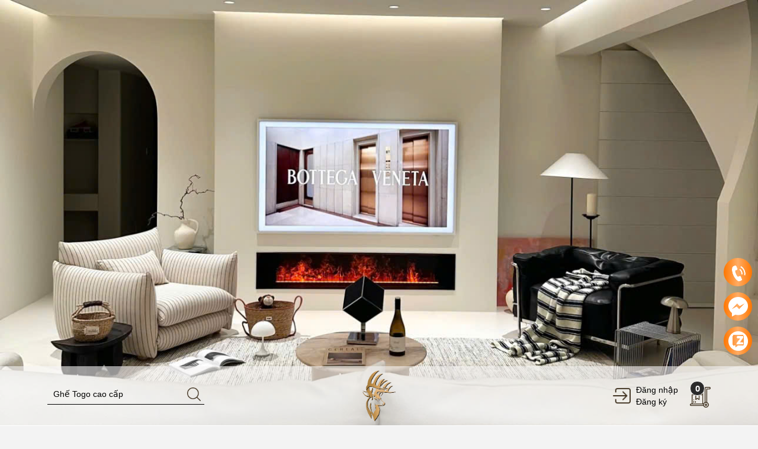

--- FILE ---
content_type: text/html; charset=utf-8
request_url: https://thelinndecor.com/
body_size: 31793
content:
<!DOCTYPE html>
<html lang="vi">
	<!-- Google tag (gtag.js) - Google Analytics -->
<script async src="https://www.googletagmanager.com/gtag/js?id=UA-237091874-1">
</script>
<script>
  window.dataLayer = window.dataLayer || [];
  function gtag(){dataLayer.push(arguments);}
  gtag('js', new Date());

  gtag('config', 'UA-237091874-1');
</script>
	<head> 
		<!-- Meta Pixel Code -->
<script>
!function(f,b,e,v,n,t,s)
{if(f.fbq)return;n=f.fbq=function(){n.callMethod?
n.callMethod.apply(n,arguments):n.queue.push(arguments)};
if(!f._fbq)f._fbq=n;n.push=n;n.loaded=!0;n.version='2.0';
n.queue=[];t=b.createElement(e);t.async=!0;
t.src=v;s=b.getElementsByTagName(e)[0];
s.parentNode.insertBefore(t,s)}(window, document,'script',
'https://connect.facebook.net/en_US/fbevents.js');
fbq('init', '244714055081636');
fbq('track', 'PageView');
</script>
<noscript><img height="1" width="1" style="display:none"
src="https://www.facebook.com/tr?id=244714055081636&ev=PageView&noscript=1"
/></noscript>
<!-- End Meta Pixel Code -->
		<!-- Google tag (gtag.js) - Google Analytics -->
<script async src="https://www.googletagmanager.com/gtag/js?id=UA-237091874-1">
</script>
<script>
  window.dataLayer = window.dataLayer || [];
  function gtag(){dataLayer.push(arguments);}
  gtag('js', new Date());

  gtag('config', 'UA-237091874-1');
</script>
 <!-- Google tag (gtag.js) -->
<script async src="https://www.googletagmanager.com/gtag/js?id=G-PD3DETECM3"></script>
<script>
  window.dataLayer = window.dataLayer || [];
  function gtag(){dataLayer.push(arguments);}
  gtag('js', new Date());

  gtag('config', 'G-PD3DETECM3');
</script>
		<meta name="google-site-verification" content="xVsE6Y1RNZPmckCFNIFNF7tAvcicuiip1vNE5VCkFjk" />		
<!-- Meta Pixel Code -->
<script>
!function(f,b,e,v,n,t,s)
{if(f.fbq)return;n=f.fbq=function(){n.callMethod?
n.callMethod.apply(n,arguments):n.queue.push(arguments)};
if(!f._fbq)f._fbq=n;n.push=n;n.loaded=!0;n.version='2.0';
n.queue=[];t=b.createElement(e);t.async=!0;
t.src=v;s=b.getElementsByTagName(e)[0];
s.parentNode.insertBefore(t,s)}(window, document,'script',
'https://connect.facebook.net/en_US/fbevents.js');
fbq('init', '353692326743718');
fbq('track', 'PageView');
</script>
<noscript><img height="1" width="1" style="display:none"
src="https://www.facebook.com/tr?id=353692326743718&ev=PageView&noscript=1"
/></noscript>
<!-- End Meta Pixel Code -->
		<meta name="facebook-domain-verification" content="hkkkby9vup8ain0rkdp7t976ervgzl" />
		<meta http-equiv="content-Type" content="text/html; charset=utf-8"/>
		<meta name="viewport" content="width=device-width, initial-scale=1, maximum-scale=1">
		<title>
		The Linn Decor
		</title>
		<!-- ================= Page description ================== -->
		<meta name="description" content="The Linn Decor - Khởi Tạo Giá Trị Hạnh Phúc">
		<!-- ================= Meta ================== -->
		<meta name="keywords" content="The Linn Decor, thelinndecor.com"/>
		<link rel="canonical" href="https://thelinndecor.com/"/>
		<meta name='revisit-after' content='1 days' />
		<meta name="robots" content="noodp,index,follow" />
		<link rel="shortcut icon" href="//bizweb.dktcdn.net/100/447/644/themes/850766/assets/favicon.png?1766560281952" type="image/x-icon" />
		<meta property="og:type" content="website">
	<meta property="og:title" content="The Linn Decor">
	<meta property="og:image" content="http://bizweb.dktcdn.net/100/447/644/themes/850766/assets/logo.png?1766560281952">
	<meta property="og:image:secure_url" content="https://bizweb.dktcdn.net/100/447/644/themes/850766/assets/logo.png?1766560281952">

<meta property="og:description" content="The Linn Decor - Khởi Tạo Giá Trị Hạnh Phúc">
<meta property="og:url" content="https://thelinndecor.com/">
<meta property="og:site_name" content="The Linn Decor">
		<link rel="preload" as="style" type="text/css" href="//bizweb.dktcdn.net/100/447/644/themes/850766/assets/bootstrap_css.scss.css?1766560281952">
<link rel="preload" as="style" type="text/css" href="//bizweb.dktcdn.net/100/447/644/themes/850766/assets/mewint_css.scss.css?1766560281952">
<link rel="preload" as="style" type="text/css" href="//bizweb.dktcdn.net/100/447/644/themes/850766/assets/owlcarousel.scss.css?1766560281952">
<link href="//bizweb.dktcdn.net/100/447/644/themes/850766/assets/bootstrap_css.scss.css?1766560281952" rel="stylesheet" type="text/css" media="all" />

<link href="//bizweb.dktcdn.net/100/447/644/themes/850766/assets/mewint_css.scss.css?1766560281952" rel="stylesheet" type="text/css" media="all" />
<link href="//bizweb.dktcdn.net/100/447/644/themes/850766/assets/owlcarousel.scss.css?1766560281952" rel="stylesheet" type="text/css" media="all" />
				<script src="//bizweb.dktcdn.net/100/447/644/themes/850766/assets/jquery.js?1766560281952" type="text/javascript"></script>
		<!-- Header hook for plugins ================================================== -->
		<script>
	var Bizweb = Bizweb || {};
	Bizweb.store = 'thelinn.mysapo.net';
	Bizweb.id = 447644;
	Bizweb.theme = {"id":850766,"name":"The Linn","role":"main"};
	Bizweb.template = 'index';
	if(!Bizweb.fbEventId)  Bizweb.fbEventId = 'xxxxxxxx-xxxx-4xxx-yxxx-xxxxxxxxxxxx'.replace(/[xy]/g, function (c) {
	var r = Math.random() * 16 | 0, v = c == 'x' ? r : (r & 0x3 | 0x8);
				return v.toString(16);
			});		
</script>
<script>
	(function () {
		function asyncLoad() {
			var urls = ["https://popup.sapoapps.vn/api/genscript/script?store=thelinn.mysapo.net","https://google-shopping-v2.sapoapps.vn/api/conversion-tracker/global-tag/2503?store=thelinn.mysapo.net","https://google-shopping-v2.sapoapps.vn/api/conversion-tracker/event-tag/2503?store=thelinn.mysapo.net","https://google-shopping-v2.sapoapps.vn/api/conversion-tracker/event-tag-conversion/2503?store=thelinn.mysapo.net"];
			for (var i = 0; i < urls.length; i++) {
				var s = document.createElement('script');
				s.type = 'text/javascript';
				s.async = true;
				s.src = urls[i];
				var x = document.getElementsByTagName('script')[0];
				x.parentNode.insertBefore(s, x);
			}
		};
		window.attachEvent ? window.attachEvent('onload', asyncLoad) : window.addEventListener('load', asyncLoad, false);
	})();
</script>


<script>
	window.BizwebAnalytics = window.BizwebAnalytics || {};
	window.BizwebAnalytics.meta = window.BizwebAnalytics.meta || {};
	window.BizwebAnalytics.meta.currency = 'VND';
	window.BizwebAnalytics.tracking_url = '/s';

	var meta = {};
	
	
	for (var attr in meta) {
	window.BizwebAnalytics.meta[attr] = meta[attr];
	}
</script>

	
		<script src="/dist/js/stats.min.js?v=96f2ff2"></script>
	



<!-- Global site tag (gtag.js) - Google Analytics --> <script async src="https://www.googletagmanager.com/gtag/js?id=UA-237091874-1"></script> <script> window.dataLayer = window.dataLayer || []; function gtag(){dataLayer.push(arguments);} gtag('js', new Date()); gtag('config', 'UA-237091874-1'); </script>
<script>

	window.enabled_enhanced_ecommerce = true;

</script>




<!--Facebook Pixel Code-->
<script>
	!function(f, b, e, v, n, t, s){
	if (f.fbq) return; n = f.fbq = function(){
	n.callMethod?
	n.callMethod.apply(n, arguments):n.queue.push(arguments)}; if (!f._fbq) f._fbq = n;
	n.push = n; n.loaded = !0; n.version = '2.0'; n.queue =[]; t = b.createElement(e); t.async = !0;
	t.src = v; s = b.getElementsByTagName(e)[0]; s.parentNode.insertBefore(t, s)}
	(window,
	document,'script','https://connect.facebook.net/en_US/fbevents.js');
	fbq('init', '157718751261090', {} , {'agent': 'plsapo'}); // Insert your pixel ID here.
	fbq('init', '1259961968112657', {} , {'agent': 'plsapo'}); // Insert your pixel ID here.
	fbq('track', 'PageView',{},{ eventID: Bizweb.fbEventId });
	
</script>
<noscript>
	<img height='1' width='1' style='display:none' src='https://www.facebook.com/tr?id=157718751261090,1259961968112657&ev=PageView&noscript=1' />
</noscript>
<!--DO NOT MODIFY-->
<!--End Facebook Pixel Code-->



<script>
	var eventsListenerScript = document.createElement('script');
	eventsListenerScript.async = true;
	
	eventsListenerScript.src = "/dist/js/store_events_listener.min.js?v=1b795e9";
	
	document.getElementsByTagName('head')[0].appendChild(eventsListenerScript);
</script>


<!-- Google One Tap -->
<script type="text/javascript">
	(function () {
		var iframe;
		if(window.innerWidth <= 800){
			setTimeout(init, 10000);
		} else {
			document.addEventListener('DOMContentLoaded', init);
		}
		function init() {
			if (document.cookie.indexOf('one-click-social-login-google-one-tap-shown') >= 0) {
                return;
            }
			iframe = document.createElement('iframe');
			iframe.id = "iframe-google-one-tap";
			iframe.src = 'https://store.mysapo.net/account/GoogleOneTap';
			iframe.setAttribute('allowtransparency', 'true');
			iframe.setAttribute('allow', 'identity-credentials-get');
			iframe.frameBorder = 0;
			iframe.height = '385px';
			window.addEventListener('message', handlePostMessage, false);
			document.body.appendChild(iframe); 
		}
		function handlePostMessage(e) {
			var eventName = e.data[0];
			var data = e.data[1];
			switch (eventName) {
				case 'setHeight':
					iframe.height = data;
					break;
				case 'setTop':
					if ((window.innerWidth <= 800)) {
						iframe.style = "z-index: 9999999; position: fixed; bottom: 0px; right: 0px;";
						iframe.width = '100%';
					}
					else {
						iframe.style = "z-index: 9999999; position: fixed; top: 0px; right: 0px;";
						iframe.width = '391px';
					}
					break;
				case 'setRedirect':
					location.href = data.url + '&ReturnUrl=' + location.href;
					break;
				case 'markClosedOneTap':
					var date = new Date();
					date.setTime(date.getTime() + (1*24*60*60*1000));
					document.cookie = "one-click-social-login-google-one-tap-shown=1; expires=" + date.toUTCString() + "; path=/";
					break;
			}
		}
	}())
</script>
<!-- End Google One Tap -->






		
		
<script type="application/ld+json">
{  
   "@context":"http://schema.org",
   "@type":"Organization",
   "name":"The Linn Decor",
   "url":"https://thelinndecor.com",
   "logo":"https://bizweb.dktcdn.net/100/447/644/themes/850766/assets/logo.png?1766560281952",
   "contactPoint":[  
      {  
         "@type":"ContactPoint",
        "telephone":"+84398600234",
         "contactType":"Customer Service",
         "availableLanguage":[  
            "Tiếng Việt",
            "English"
         ],
         "contactOption":[  
         ]
      }
   ],
   "sameAs":[  
   ]
}
</script>
<script type="application/ld+json">
{
   "@context": "http://schema.org",
   "@type": "WebSite",
   "url": "https://thelinndecor.com",
   "potentialAction": {
   "@type": "SearchAction",
   "target": "https://thelinndecor.com/search?q={search_term_string}",
   "query-input": "required name=search_term_string"
  }
}
</script>



		<meta name="google-site-verification" content="zd_Xa5ClyjboUC5aAq7lD1vrD_o6PyS5kl828tsDDPY" />
		<!-- Meta Pixel Code -->
<script>
!function(f,b,e,v,n,t,s)
{if(f.fbq)return;n=f.fbq=function(){n.callMethod?
n.callMethod.apply(n,arguments):n.queue.push(arguments)};
if(!f._fbq)f._fbq=n;n.push=n;n.loaded=!0;n.version='2.0';
n.queue=[];t=b.createElement(e);t.async=!0;
t.src=v;s=b.getElementsByTagName(e)[0];
s.parentNode.insertBefore(t,s)}(window, document,'script',
'https://connect.facebook.net/en_US/fbevents.js');
fbq('init', '157718751261090');
fbq('track', 'PageView');
</script>
<noscript><img height="1" width="1" style="display:none"
src="https://www.facebook.com/tr?id=157718751261090&ev=PageView&noscript=1"
/></noscript>
<!-- End Meta Pixel Code -->
	</head>
	<body class="" >
		<div class="page-body">
			<div class="hidden-md hidden-lg opacity_menu"></div>
			<div class="opacity_filter"></div>
			<div class="body_opactiy"></div>
			<div class="area">
	<header id="hedix">
	<div class="container mb_c">
		<div class="row">
			<div class="col-lg-4 col-md-4 col-sm-12 col-xs-12 z-indexlogo bv">
				<div class="search-box text-left">
					<form action="/search" method="get" id="search_mini_form">
						<input type="text" class="change_pl" placeholder="Tìm kiếm..." value="" maxlength="70" name="query" id="search">
						<button class="btn btn-default  search-btn-bg"> <img src="//bizweb.dktcdn.net/100/447/644/themes/850766/assets/search.png?1766560281952" alt="The Linn Decor"></button>
					</form>
				</div>
			</div>
			<div class="col-lg-4 col-md-4 col-sm-12 col-xs-12 z-indexlogo"> 
				<!-- Header Logo -->
				<div class="logo">
					<a title="The Linn Decor" href="/">

						<img alt="The Linn Decor" src="//bizweb.dktcdn.net/100/447/644/themes/850766/assets/logo.png?1766560281952">

					</a> 
				</div>
				<!-- mobile-menu -->
				<div class="hidden-desktop" id="mobile-menu">
					<div class="navmenu">
						<div class="menutop">
							<div class="toggle">
								<div class="line_mn">
									<span class="icon-bar"></span> 
									<span class="icon-bar"></span>
									<span class="icon-bar"></span>

								</div>
							</div>
						</div>
					</div>
				</div>
				<!--End mobile-menu -->
				<div class="l_o_mb hidden-lg hidden-md">
					<img alt="The Linn Decor" src="//bizweb.dktcdn.net/100/447/644/themes/850766/assets/user.png?1766560281952" class="cl_lg">
					<div class="box_log mb_cl">
						
						<div class="login"><span><a href="/account/login">Đăng nhập</a></span></div>
						<div class="res"><span><a href="/account/register">Đăng ký</a></span></div>
						
					</div>
				</div>
			</div>
			<div class="col-lg-4 col-md-4 col-xs-12 mobi_bt vf">
				<div class="search-box text-right">
					<div class="fix-cart">
						<div class="l_o hidden-xs hidden-sm">
							<img alt="The Linn Decor" src="//bizweb.dktcdn.net/100/447/644/themes/850766/assets/user.png?1766560281952">
							<div class="box_log">
								
								<div class="login"><span><a href="/account/login">Đăng nhập</a></span></div>
								<div class="res"><span><a href="/account/register">Đăng ký</a></span></div>
								
							</div>
						</div>
						<div class="top-cart-contain pull-right"> 
							<!-- Top Cart -->
							<div class="mini-cart">
								<div class="basket dropdown-toggle">
									<a href="/cart" title="Giỏ hàng"> 
										<img src="//bizweb.dktcdn.net/100/447/644/themes/850766/assets/cart.png?1766560281952" alt="The Linn Decor">
										<div class="cart-box">
											<span id="cart-total">
												<b class="count_item_pr">0</b>
											</span>
										</div>
									</a>
								</div>
								<div>
									<div style="display: none;" class="top-cart-content arrow_box">                                                   
										<ul id="cart-sidebar" class="mini-products-list">

										</ul>
									</div>
								</div>
							</div>
						</div>
					</div>
				</div>
			</div>

		</div>
	</div>
	<div class="na hidden-xs hidden-sm">
		<div class="container mb_c">
			<div class="row">
				<div class="col-xs-12 mobi_bt">
					<nav class="mb0">
	<div class="nav-inner clearfix">
		
		<ul id="nav" class=" nav_main">

			
			
			
			
			
			
			<li class="level0 parent active"><a href="/"><span>Trang chủ</span></a></li>
			
			
			
			
			
			
						
			<li class="level0 parent drop-menu ">
				<a href="/collections/all"><span>Danh Mục Sản phẩm<i class="down_icon"></i></span></a>			  

				
				<ul class="level1">
					
					
					<li class="level1"><a href="/ban"><span>Bàn</span></a></li>
					
					
					
					<li class="level1"><a href="/ghe"><span>Ghế</span></a></li>
					
					
					
					<li class="level1"><a href="/den"><span>Đèn</span></a></li>
					
					
					
					<li class="level1"><a href="/tham-trai-san-1"><span>Thảm | Thảm Trải Sàn</span></a></li>
					
					
					
					<li class="level1"><a href="/ban-phong-an"><span>Tủ | Kệ | Giá Sách</span></a></li>
					
					
					
					<li class="level1"><a href="/bat"><span>Bát | Đĩa</span></a></li>
					
					
					
					<li class="level1"><a href="/ban-an-ghe-an"><span>Ly | Cốc | Tách</span></a></li>
					
					
					
					<li class="level1"><a href="/dung-cu-ban-an"><span>Dụng Cụ Bàn Ăn</span></a></li>
					
					
					
					<li class="level1"><a href="/decor"><span>Trang Trí Nội Thất | Decor</span></a></li>
					
					
				</ul>
				
			</li>
			
			
			
			
			
			
						
			<li class="level0 parent drop-tablet ">
				<a href="/collections/all"><span>Sản phẩm<i class="down_icon"></i></span></a>			  

				
				<div class="level0-wrapper dropdown-6col">
    <div class="level0-wrapper2">
       <div class="nav-block nav-block-center">
		   <ul class="level0">
		   
			   
			   <li class="level1 parent item"> <a href="/phong-khach"><span>Phòng Khách</span></a> 
				   <ul class="level1">
					   
					   <li class="level2"> <a href="/ban-sofa"><span>Bàn Sofa</span></a> </li>
					   
					   <li class="level2"> <a href="/ban-tra-ban-coffe"><span>Bàn Trà | Bàn Coffee</span></a> </li>
					   
					   <li class="level2"> <a href="/sofa"><span>Sofa</span></a> </li>
					   
					   <li class="level2"> <a href="/ghe-thu-gian"><span>Ghế Thư Giãn</span></a> </li>
					   
					   <li class="level2"> <a href="/ghe-tra-ghe-coffe"><span>Ghế Trà | Ghế Coffe</span></a> </li>
					   
					   <li class="level2"> <a href="/ban-phong-an"><span>Tủ | Kệ | Giá Sách</span></a> </li>
					   
					   <li class="level2"> <a href="/ban-tab"><span>Bàn Tab</span></a> </li>
					   
					   <li class="level2"> <a href="/ghe-don-ghe-phu"><span>Ghế đôn | Ghế phụ</span></a> </li>
					   
					   <li class="level2"> <a href="/ghe-bar"><span>Ghế Bar</span></a> </li>
					   
				   </ul>
			   </li>
			   
		   
			   
			   <li class="level1 parent item"> <a href="/decor"><span>Trang Trí Nội Thất | Decor</span></a> 
				   <ul class="level1">
					   
					   <li class="level2"> <a href="/den"><span>Đèn Sàn |  Đèn Ngủ | Đèn Treo Tường</span></a> </li>
					   
					   <li class="level2"> <a href="/guong-san-guong-de-ban"><span>Gương Sàn | Gương Để Bàn</span></a> </li>
					   
					   <li class="level2"> <a href="/goi-goi-sofa"><span>Gối | Gối Sofa | Đệm Sofa</span></a> </li>
					   
					   <li class="level2"> <a href="/chan-chan-sofa"><span>Chăn | Chăn Sofa</span></a> </li>
					   
					   <li class="level2"> <a href="/tham-trai-san-1"><span>Thảm | Thảm Trải Sàn</span></a> </li>
					   
					   <li class="level2"> <a href="/lo-hoa-hoa-trang-tri"><span>Lọ Hoa | Hoa Trang Trí</span></a> </li>
					   
					   <li class="level2"> <a href="/phu-kien-decor"><span>Phụ Kiện Decor</span></a> </li>
					   
				   </ul>
			   </li>
			   
		   
			   
			   <li class="level1 parent item"> <a href="/phong-an-bep"><span>Phòng Ăn | Bếp</span></a> 
				   <ul class="level1">
					   
					   <li class="level2"> <a href="/ly-coc-tach-binh-ruou-tra"><span>Ly | Cốc | Tách - Bình Rượu | Trà</span></a> </li>
					   
					   <li class="level2"> <a href="/bo-bat-dia"><span>Bát Đĩa [ Fullset - Lẻ Món ]</span></a> </li>
					   
					   <li class="level2"> <a href="/bat-an-bat-nha-hang"><span>Bát Ăn | Bát Nhà Hàng</span></a> </li>
					   
					   <li class="level2"> <a href="/dia-an-dia-nha-hang"><span>Đĩa Ăn | Đĩa Nhà Hàng</span></a> </li>
					   
					   <li class="level2"> <a href="/dung-cu-nha-bep"><span>Dụng Cụ Nhà Bếp</span></a> </li>
					   
					   <li class="level2"> <a href="/dung-cu-ban-an"><span>Dụng Cụ Bàn Ăn</span></a> </li>
					   
					   <li class="level2"> <a href="/ban-ghe-phong-an"><span>Bàn | Ghế Phòng Ăn</span></a> </li>
					   
				   </ul>
			   </li>
			   
		   
			   
			   <li class="level1 parent item"> <a href="/nha-hang-quan-coffee"><span>Nhà Hàng | Quán Coffee</span></a> 
				   <ul class="level1">
					   
					   <li class="level2"> <a href="/nha-hang-quan-coffee-ban"><span>Bàn Trà | Cafe</span></a> </li>
					   
					   <li class="level2"> <a href="/nha-hang-quan-coffee-ghe"><span>Ghế Trà | Ghế Coffe | Ghế Bar</span></a> </li>
					   
					   <li class="level2"> <a href="/nha-hang-quan-coffee-bat-dia"><span>Bát | Đĩa - Nhà Hàng</span></a> </li>
					   
					   <li class="level2"> <a href="/nha-hang-quan-coffee-ly-coc-tach"><span>Ly | Cốc | Tách</span></a> </li>
					   
					   <li class="level2"> <a href="/nha-hang-quan-coffee-decor-trang-tri"><span>Tủ | Kệ | Quầy Bar</span></a> </li>
					   
				   </ul>
			   </li>
			   
		   
			   
			   <li class="level1 parent item"> <a href="/noi-that-van-phong"><span>Nội Thất Văn Phòng</span></a> 
				   <ul class="level1">
					   
					   <li class="level2"> <a href="/ghe-van-phong"><span>Ghế Văn Phòng</span></a> </li>
					   
					   <li class="level2"> <a href="/ban-van-phong"><span>Bàn Văn Phòng</span></a> </li>
					   
				   </ul>
			   </li>
			   
		   
			   
			   <li class="level1 parent item"> <a href="https://thebaby.vn/"><span>Nội Thất Cho Bé</span></a> 
				   <ul class="level1">
					   
					   <li class="level2"> <a href="https://thebaby.vn/noi-that-cho-be"><span>Nội Thất</span></a> </li>
					   
					   <li class="level2"> <a href="https://thebaby.vn/do-dung-cho-be"><span>Đồ Dùng Cho Bé</span></a> </li>
					   
					   <li class="level2"> <a href="https://thebaby.vn/do-choi-cho-be"><span>Đồ Chơi Cho Bé</span></a> </li>
					   
				   </ul>
			   </li>
			   
		   
		   </ul>
		   <div class="banner_mega">
			   <img alt="The Linn Decor" class="lazyload" src="[data-uri]"  data-src="//bizweb.dktcdn.net/100/447/644/themes/850766/assets/bn_mg.png?1766560281952">
		   </div>
	   </div>
	 </div>
</div>
				
			</li>
			
			
			
			
			
			
			
			<li class="level0 parent "><a href="/gioi-thieu"><span>Giới thiệu</span></a></li>
			
			
			
			
			
			
			
			<li class="level0 parent "><a href="/tin-tuc"><span>Thi Công - Thiết Kế</span></a></li>
			
			
			
			
			
			
			
			<li class="level0 parent "><a href="/lien-he"><span>Liên hệ</span></a></li>
			
			
		</ul>
	</div>
</nav>
				</div>
			</div>
		</div>
	</div>
</header>
	
	<div id="magik-slideshow" class="magik-slideshow">
	<div class="items">
		<a href="#">
			<picture>
				<source 
						media="(min-width: 1200px)"
						srcset="//bizweb.dktcdn.net/100/447/644/themes/850766/assets/slide-img1.jpg?1766560281952">
				<source 
						media="(min-width: 992px)"
						srcset="//bizweb.dktcdn.net/100/447/644/themes/850766/assets/slide-img1.jpg?1766560281952">
				<source 
						media="(min-width: 569px)"
						srcset="//bizweb.dktcdn.net/100/447/644/themes/850766/assets/slide-img1.jpg?1766560281952">
				<source 
						media="(min-width: 480px)"
						srcset="//bizweb.dktcdn.net/thumb/large/100/447/644/themes/850766/assets/slide-img1.jpg?1766560281952">
				<img src="//bizweb.dktcdn.net/thumb/large/100/447/644/themes/850766/assets/slide-img1.jpg?1766560281952" alt="The Linn Decor"/>
			</picture>
		</a>
	</div>
</div>
	
</div>  
			<h1 class="hidden">The Linn Decor</h1>

<section class="cate-pro">
	<div class="container">
		<div class="row">
			<div class="col-lg-4 col-md-4 col-sm-4 col-xs-6">
				<a href="phong-khach" class="tl" title="Phòng Khách">
					<p class="ttt">
						Phòng Khách
						<span>Xem sản phẩm</span>
					</p>
					<picture>
						<source 
								media="(min-width: 1200px)"
								srcset="//bizweb.dktcdn.net/100/447/644/themes/850766/assets/bn_cate_1.jpg?1766560281952">
						<source 
								media="(min-width: 992px)"
								srcset="//bizweb.dktcdn.net/100/447/644/themes/850766/assets/bn_cate_1.jpg?1766560281952">
						<source 
								media="(min-width: 569px)"
								srcset="//bizweb.dktcdn.net/100/447/644/themes/850766/assets/bn_cate_1.jpg?1766560281952">
						<source 
								media="(min-width: 480px)"
								srcset="//bizweb.dktcdn.net/thumb/large/100/447/644/themes/850766/assets/bn_cate_1.jpg?1766560281952">
						<img alt="Phòng Khách" src="//bizweb.dktcdn.net/thumb/large/100/447/644/themes/850766/assets/bn_cate_1.jpg?1766560281952">
					</picture>
				</a>
			</div>
			<div class="col-lg-4 col-md-4 col-sm-4 col-xs-6">
				<a href="phong-ngu" class="tl" title="Decor">
					<p class="ttt">
						Decor
						<span>Xem sản phẩm</span>
					</p>
					<picture>
						<source 
								media="(min-width: 1200px)"
								srcset="//bizweb.dktcdn.net/100/447/644/themes/850766/assets/bn_cate_2.jpg?1766560281952">
						<source 
								media="(min-width: 992px)"
								srcset="//bizweb.dktcdn.net/100/447/644/themes/850766/assets/bn_cate_2.jpg?1766560281952">
						<source 
								media="(min-width: 569px)"
								srcset="//bizweb.dktcdn.net/100/447/644/themes/850766/assets/bn_cate_2.jpg?1766560281952">
						<source 
								media="(min-width: 480px)"
								srcset="//bizweb.dktcdn.net/thumb/large/100/447/644/themes/850766/assets/bn_cate_2.jpg?1766560281952">
						<img alt="Decor" src="//bizweb.dktcdn.net/thumb/large/100/447/644/themes/850766/assets/bn_cate_2.jpg?1766560281952">
					</picture>
				</a>
			</div>
			<div class="col-lg-4 col-md-4 col-sm-4 col-xs-12">
				<a href="nha-bep" class="tl" title="Nhà Bếp">
					<p class="ttt">
						Nhà Bếp
						<span>Xem sản phẩm</span>
					</p>
					<picture>
						<source 
								media="(min-width: 1200px)"
								srcset="//bizweb.dktcdn.net/100/447/644/themes/850766/assets/bn_cate_3.jpg?1766560281952">
						<source 
								media="(min-width: 992px)"
								srcset="//bizweb.dktcdn.net/100/447/644/themes/850766/assets/bn_cate_3.jpg?1766560281952">
						<source 
								media="(min-width: 569px)"
								srcset="//bizweb.dktcdn.net/100/447/644/themes/850766/assets/bn_cate_3.jpg?1766560281952">
						<source 
								media="(min-width: 480px)"
								srcset="//bizweb.dktcdn.net/thumb/large/100/447/644/themes/850766/assets/bn_cate_3.jpg?1766560281952">
						<img alt="Nhà Bếp" src="//bizweb.dktcdn.net/thumb/large/100/447/644/themes/850766/assets/bn_cate_3.jpg?1766560281952">
					</picture>
				</a>
			</div>
		</div>
	</div>
</section>



<div class="main-col sock_to_day">
	<div class="container">
		<div class="product-sok">
			<div class="new_title text-center">
				<h2>
					<a href="bestseller-1"  title="Sản Phẩm Nổi Bật">
						Sản Phẩm Nổi Bật
					</a>
				</h2>
			</div>
			<div class="sock_slide slider-items slick_margin">
				
				
				
				<div class="item">
					



 














<div class="col-item">
	
	
	
	<div class="item-inner">
		<div class="product-wrapper">
			<div class="thumb-wrapper" onclick="window.location.href='/togo-sofa-ghe-sofa-ni-ghe-thu-gian-cao-cap-han-quoc'">
				<a href="/togo-sofa-ghe-sofa-ni-ghe-thu-gian-cao-cap-han-quoc" class="thumb flip"  title="Togo Sofa - Ghế Sofa Da | Ghế thư giãn cao cấp - Hàn Quốc">
					<img class="lazyload" src="[data-uri]"  data-src="https://bizweb.dktcdn.net/100/447/644/products/6f786e83447b8025d96a.jpg?v=1664082416133" alt="Togo Sofa - Ghế Sofa Da | Ghế thư giãn cao cấp - Hàn Quốc">
				</a>
			</div>
		</div>
		<div class="item-info">
			<div class="info-inner">
				<h3 class="item-title"> <a href="/togo-sofa-ghe-sofa-ni-ghe-thu-gian-cao-cap-han-quoc" title="Togo Sofa - Ghế Sofa Da | Ghế thư giãn cao cấp - Hàn Quốc">Togo Sofa - Ghế Sofa Da | Ghế thư giãn cao cấp - Hàn Quốc </a> </h3>
				<div class="item-content">
					<div class="item-price">    
						
						<div class="price-box"> 
							
							<span class="regular-price"> <span class="price">6.985.000₫</span> </span>
							
						</div>
						
					</div>
					<!-- Holder for Product Review -->
				</div>
			</div>

			<div class="actions hidden-xs hidden-sm remove_html">
				<form action="/cart/add" method="post" class="variants form-nut-grid form-ajaxtocart has-validation-callback" data-id="product-actions-27490308" enctype="multipart/form-data">
					<button class="button btn-cart btn-more" title="Chi tiết sản phẩm" type="button" onclick="window.location.href='/togo-sofa-ghe-sofa-ni-ghe-thu-gian-cao-cap-han-quoc'" >
						Chi tiết
					</button>
					
					<button class="button btn-cart" title="Tùy chọn" type="button" onclick="window.location.href='/togo-sofa-ghe-sofa-ni-ghe-thu-gian-cao-cap-han-quoc'" >
						Tùy chọn
					</button>
					
					
				</form>       
			</div>
		</div>
	</div>
</div>
				</div>
				
				<div class="item">
					




 














<div class="col-item">
	
	
	
	<div class="item-inner">
		<div class="product-wrapper">
			<div class="thumb-wrapper" onclick="window.location.href='/ban-kinh-cuong-luc-trong-suot-cao-cap-transparent-table'">
				<a href="/ban-kinh-cuong-luc-trong-suot-cao-cap-transparent-table" class="thumb flip"  title="Bàn kính cường lực trong suốt cao cấp | Transparent Table">
					<img class="lazyload" src="[data-uri]"  data-src="https://bizweb.dktcdn.net/100/447/644/products/sg-11134201-22100-wpzzffocfbjvf2-1667820060590.jpg?v=1734088003290" alt="Bàn kính cường lực trong suốt cao cấp | Transparent Table">
				</a>
			</div>
		</div>
		<div class="item-info">
			<div class="info-inner">
				<h3 class="item-title"> <a href="/ban-kinh-cuong-luc-trong-suot-cao-cap-transparent-table" title="Bàn kính cường lực trong suốt cao cấp | Transparent Table">Bàn kính cường lực trong suốt cao cấp | Transparent Table </a> </h3>
				<div class="item-content">
					<div class="item-price">    
						
						<div class="price-box"> 
							
							<span class="regular-price"> <span class="price">6.485.000₫</span> </span>
							
						</div>
						
					</div>
					<!-- Holder for Product Review -->
				</div>
			</div>

			<div class="actions hidden-xs hidden-sm remove_html">
				<form action="/cart/add" method="post" class="variants form-nut-grid form-ajaxtocart has-validation-callback" data-id="product-actions-28429836" enctype="multipart/form-data">
					<button class="button btn-cart btn-more" title="Chi tiết sản phẩm" type="button" onclick="window.location.href='/ban-kinh-cuong-luc-trong-suot-cao-cap-transparent-table'" >
						Chi tiết
					</button>
					
					<button class="button btn-cart" title="Tùy chọn" type="button" onclick="window.location.href='/ban-kinh-cuong-luc-trong-suot-cao-cap-transparent-table'" >
						Tùy chọn
					</button>
					
					
				</form>       
			</div>
		</div>
	</div>
</div>
				</div>
				
				<div class="item">
					




 














<div class="col-item">
	
	
	
	<div class="item-inner">
		<div class="product-wrapper">
			<div class="thumb-wrapper" onclick="window.location.href='/den-chieu-pococo-dai-ngan-ha-nhap-khau-cao-cap-pococo-lamp'">
				<a href="/den-chieu-pococo-dai-ngan-ha-nhap-khau-cao-cap-pococo-lamp" class="thumb flip"  title="Đèn chiếu POCOCO dải ngân hà nhập khẩu cao cấp / POCOCO Lamp">
					<img class="lazyload" src="[data-uri]"  data-src="https://bizweb.dktcdn.net/100/447/644/products/vn-11134207-7r98o-lz6161bjycgx09-1725781108548.jpg?v=1732435998787" alt="Đèn chiếu POCOCO dải ngân hà nhập khẩu cao cấp / POCOCO Lamp">
				</a>
			</div>
		</div>
		<div class="item-info">
			<div class="info-inner">
				<h3 class="item-title"> <a href="/den-chieu-pococo-dai-ngan-ha-nhap-khau-cao-cap-pococo-lamp" title="Đèn chiếu POCOCO dải ngân hà nhập khẩu cao cấp / POCOCO Lamp">Đèn chiếu POCOCO dải ngân hà nhập khẩu cao cấp / POCOCO Lamp </a> </h3>
				<div class="item-content">
					<div class="item-price">    
						
						<div class="price-box"> 
							
							<span class="regular-price"> <span class="price">2.985.000₫</span> </span>
							
						</div>
						
					</div>
					<!-- Holder for Product Review -->
				</div>
			</div>

			<div class="actions hidden-xs hidden-sm remove_html">
				<form action="/cart/add" method="post" class="variants form-nut-grid form-ajaxtocart has-validation-callback" data-id="product-actions-38553533" enctype="multipart/form-data">
					<button class="button btn-cart btn-more" title="Chi tiết sản phẩm" type="button" onclick="window.location.href='/den-chieu-pococo-dai-ngan-ha-nhap-khau-cao-cap-pococo-lamp'" >
						Chi tiết
					</button>
					
					<button class="button btn-cart" title="Tùy chọn" type="button" onclick="window.location.href='/den-chieu-pococo-dai-ngan-ha-nhap-khau-cao-cap-pococo-lamp'" >
						Tùy chọn
					</button>
					
					
				</form>       
			</div>
		</div>
	</div>
</div>
				</div>
				
				<div class="item">
					




 














<div class="col-item">
	
	
	
	<div class="item-inner">
		<div class="product-wrapper">
			<div class="thumb-wrapper" onclick="window.location.href='/ghe-sofa-xoay-cloudy-cao-cap-cloudy-chair'">
				<a href="/ghe-sofa-xoay-cloudy-cao-cap-cloudy-chair" class="thumb flip"  title="Ghế sofa xoay Cloudy cao cấp | Cloudy Chair">
					<img class="lazyload" src="[data-uri]"  data-src="https://bizweb.dktcdn.net/100/447/644/products/sg-11134201-22100-3s1d4un16piv9b-1667820141814.jpg?v=1667820516107" alt="Ghế sofa xoay Cloudy cao cấp | Cloudy Chair">
				</a>
			</div>
		</div>
		<div class="item-info">
			<div class="info-inner">
				<h3 class="item-title"> <a href="/ghe-sofa-xoay-cloudy-cao-cap-cloudy-chair" title="Ghế sofa xoay Cloudy cao cấp | Cloudy Chair">Ghế sofa xoay Cloudy cao cấp | Cloudy Chair </a> </h3>
				<div class="item-content">
					<div class="item-price">    
						
						<div class="price-box"> 
							
							<span class="regular-price"> <span class="price">8.485.000₫</span> </span>
							
						</div>
						
					</div>
					<!-- Holder for Product Review -->
				</div>
			</div>

			<div class="actions hidden-xs hidden-sm remove_html">
				<form action="/cart/add" method="post" class="variants form-nut-grid form-ajaxtocart has-validation-callback" data-id="product-actions-28429864" enctype="multipart/form-data">
					<button class="button btn-cart btn-more" title="Chi tiết sản phẩm" type="button" onclick="window.location.href='/ghe-sofa-xoay-cloudy-cao-cap-cloudy-chair'" >
						Chi tiết
					</button>
					
					<button class="button btn-cart" title="Tùy chọn" type="button" onclick="window.location.href='/ghe-sofa-xoay-cloudy-cao-cap-cloudy-chair'" >
						Tùy chọn
					</button>
					
					
				</form>       
			</div>
		</div>
	</div>
</div>
				</div>
				
				<div class="item">
					




 














<div class="col-item">
	
	
	
	<div class="item-inner">
		<div class="product-wrapper">
			<div class="thumb-wrapper" onclick="window.location.href='/imola-chair-ghe-thu-gian-thoi-thuong'">
				<a href="/imola-chair-ghe-thu-gian-thoi-thuong" class="thumb flip"  title="IMOLA CHAIR | Ghế thư giãn thời thượng">
					<img class="lazyload" src="[data-uri]"  data-src="https://bizweb.dktcdn.net/100/447/644/products/22bcbf32-1832-45bf-9322-4564edee779b.jpg?v=1680582508043" alt="IMOLA CHAIR | Ghế thư giãn thời thượng">
				</a>
			</div>
		</div>
		<div class="item-info">
			<div class="info-inner">
				<h3 class="item-title"> <a href="/imola-chair-ghe-thu-gian-thoi-thuong" title="IMOLA CHAIR | Ghế thư giãn thời thượng">IMOLA CHAIR | Ghế thư giãn thời thượng </a> </h3>
				<div class="item-content">
					<div class="item-price">    
						
						<div class="price-box"> 
							
							<span class="regular-price"> <span class="price">12.985.000₫</span> </span>
							
						</div>
						
					</div>
					<!-- Holder for Product Review -->
				</div>
			</div>

			<div class="actions hidden-xs hidden-sm remove_html">
				<form action="/cart/add" method="post" class="variants form-nut-grid form-ajaxtocart has-validation-callback" data-id="product-actions-30354900" enctype="multipart/form-data">
					<button class="button btn-cart btn-more" title="Chi tiết sản phẩm" type="button" onclick="window.location.href='/imola-chair-ghe-thu-gian-thoi-thuong'" >
						Chi tiết
					</button>
					
					<button class="button btn-cart" title="Tùy chọn" type="button" onclick="window.location.href='/imola-chair-ghe-thu-gian-thoi-thuong'" >
						Tùy chọn
					</button>
					
					
				</form>       
			</div>
		</div>
	</div>
</div>
				</div>
				
				<div class="item">
					




 














<div class="col-item">
	
	
	
	<div class="item-inner">
		<div class="product-wrapper">
			<div class="thumb-wrapper" onclick="window.location.href='/ghe-thu-gian-pony-phien-ban-long-xu-cao-cap-pony-chair-1'">
				<a href="/ghe-thu-gian-pony-phien-ban-long-xu-cao-cap-pony-chair-1" class="thumb flip"  title="Ghế Thư giãn Pony phiên bản lông xù cao cấp - Pony chair">
					<img class="lazyload" src="[data-uri]"  data-src="https://bizweb.dktcdn.net/100/447/644/products/3fc797a4c10485bc9feb0876f31e30f8-1678520891822.jpg?v=1678523648013" alt="Ghế Thư giãn Pony phiên bản lông xù cao cấp - Pony chair">
				</a>
			</div>
		</div>
		<div class="item-info">
			<div class="info-inner">
				<h3 class="item-title"> <a href="/ghe-thu-gian-pony-phien-ban-long-xu-cao-cap-pony-chair-1" title="Ghế Thư giãn Pony phiên bản lông xù cao cấp - Pony chair">Ghế Thư giãn Pony phiên bản lông xù cao cấp - Pony chair </a> </h3>
				<div class="item-content">
					<div class="item-price">    
						
						<div class="price-box"> 
							
							<span class="regular-price"> <span class="price">5.985.000₫</span> </span>
							
						</div>
						
					</div>
					<!-- Holder for Product Review -->
				</div>
			</div>

			<div class="actions hidden-xs hidden-sm remove_html">
				<form action="/cart/add" method="post" class="variants form-nut-grid form-ajaxtocart has-validation-callback" data-id="product-actions-29964707" enctype="multipart/form-data">
					<button class="button btn-cart btn-more" title="Chi tiết sản phẩm" type="button" onclick="window.location.href='/ghe-thu-gian-pony-phien-ban-long-xu-cao-cap-pony-chair-1'" >
						Chi tiết
					</button>
					
					<button class="button btn-cart" title="Tùy chọn" type="button" onclick="window.location.href='/ghe-thu-gian-pony-phien-ban-long-xu-cao-cap-pony-chair-1'" >
						Tùy chọn
					</button>
					
					
				</form>       
			</div>
		</div>
	</div>
</div>
				</div>
				
				<div class="item">
					




 














<div class="col-item">
	
	
	
	<div class="item-inner">
		<div class="product-wrapper">
			<div class="thumb-wrapper" onclick="window.location.href='/ban-tab-chain-cao-cap-chain-table'">
				<a href="/ban-tab-chain-cao-cap-chain-table" class="thumb flip"  title="Bàn tab Chain cao cấp | Chain Table">
					<img class="lazyload" src="[data-uri]"  data-src="https://bizweb.dktcdn.net/100/447/644/products/sg-11134201-22110-ra6qvumvo5jv4e-1669540544352.jpg?v=1669540570027" alt="Bàn tab Chain cao cấp | Chain Table">
				</a>
			</div>
		</div>
		<div class="item-info">
			<div class="info-inner">
				<h3 class="item-title"> <a href="/ban-tab-chain-cao-cap-chain-table" title="Bàn tab Chain cao cấp | Chain Table">Bàn tab Chain cao cấp | Chain Table </a> </h3>
				<div class="item-content">
					<div class="item-price">    
						
						<div class="price-box"> 
							
							<span class="regular-price"> <span class="price">3.985.000₫</span> </span>
							
						</div>
						
					</div>
					<!-- Holder for Product Review -->
				</div>
			</div>

			<div class="actions hidden-xs hidden-sm remove_html">
				<form action="/cart/add" method="post" class="variants form-nut-grid form-ajaxtocart has-validation-callback" data-id="product-actions-28653941" enctype="multipart/form-data">
					<button class="button btn-cart btn-more" title="Chi tiết sản phẩm" type="button" onclick="window.location.href='/ban-tab-chain-cao-cap-chain-table'" >
						Chi tiết
					</button>
					
					<button class="button btn-cart" title="Tùy chọn" type="button" onclick="window.location.href='/ban-tab-chain-cao-cap-chain-table'" >
						Tùy chọn
					</button>
					
					
				</form>       
			</div>
		</div>
	</div>
</div>
				</div>
				
				<div class="item">
					




 














<div class="col-item">
	
	
	
	<div class="item-inner">
		<div class="product-wrapper">
			<div class="thumb-wrapper" onclick="window.location.href='/ghe-thu-gian-pony-chair-cao-cap-ghe-con-thu'">
				<a href="/ghe-thu-gian-pony-chair-cao-cap-ghe-con-thu" class="thumb flip"  title="Pony Chair - Ghế Thư Giãn | Ghế Thú Cưng - Cao Cấp">
					<img class="lazyload" src="[data-uri]"  data-src="https://bizweb.dktcdn.net/100/447/644/products/71f3d8d7057153e94e34590b5d2a1fb2-1659848449204.jpg?v=1660219012647" alt="Pony Chair - Ghế Thư Giãn | Ghế Thú Cưng - Cao Cấp">
				</a>
			</div>
		</div>
		<div class="item-info">
			<div class="info-inner">
				<h3 class="item-title"> <a href="/ghe-thu-gian-pony-chair-cao-cap-ghe-con-thu" title="Pony Chair - Ghế Thư Giãn | Ghế Thú Cưng - Cao Cấp">Pony Chair - Ghế Thư Giãn | Ghế Thú Cưng - Cao Cấp </a> </h3>
				<div class="item-content">
					<div class="item-price">    
						
						<div class="price-box"> 
							
							<span class="regular-price"> <span class="price">4.985.000₫</span> </span>
							
						</div>
						
					</div>
					<!-- Holder for Product Review -->
				</div>
			</div>

			<div class="actions hidden-xs hidden-sm remove_html">
				<form action="/cart/add" method="post" class="variants form-nut-grid form-ajaxtocart has-validation-callback" data-id="product-actions-27242332" enctype="multipart/form-data">
					<button class="button btn-cart btn-more" title="Chi tiết sản phẩm" type="button" onclick="window.location.href='/ghe-thu-gian-pony-chair-cao-cap-ghe-con-thu'" >
						Chi tiết
					</button>
					
					<button class="button btn-cart" title="Tùy chọn" type="button" onclick="window.location.href='/ghe-thu-gian-pony-chair-cao-cap-ghe-con-thu'" >
						Tùy chọn
					</button>
					
					
				</form>       
			</div>
		</div>
	</div>
</div>
				</div>
				
				<div class="item">
					




 














<div class="col-item">
	
	
	
	<div class="item-inner">
		<div class="product-wrapper">
			<div class="thumb-wrapper" onclick="window.location.href='/pony-chair-dior-fendi-cao-cap-bac-au'">
				<a href="/pony-chair-dior-fendi-cao-cap-bac-au" class="thumb flip"  title="Pony Chair Dior / Fendi - Ghế Pony Bắc Âu Cao Cấp">
					<img class="lazyload" src="[data-uri]"  data-src="https://bizweb.dktcdn.net/100/447/644/products/9edcc7c3a8cf638cbe5197581416b158-1659848429629.jpg?v=1659848501033" alt="Pony Chair Dior / Fendi - Ghế Pony Bắc Âu Cao Cấp">
				</a>
			</div>
		</div>
		<div class="item-info">
			<div class="info-inner">
				<h3 class="item-title"> <a href="/pony-chair-dior-fendi-cao-cap-bac-au" title="Pony Chair Dior / Fendi - Ghế Pony Bắc Âu Cao Cấp">Pony Chair Dior / Fendi - Ghế Pony Bắc Âu Cao Cấp </a> </h3>
				<div class="item-content">
					<div class="item-price">    
						
						<div class="price-box"> 
							
							<span class="regular-price"> <span class="price">4.985.000₫</span> </span>
							
						</div>
						
					</div>
					<!-- Holder for Product Review -->
				</div>
			</div>

			<div class="actions hidden-xs hidden-sm remove_html">
				<form action="/cart/add" method="post" class="variants form-nut-grid form-ajaxtocart has-validation-callback" data-id="product-actions-27242320" enctype="multipart/form-data">
					<button class="button btn-cart btn-more" title="Chi tiết sản phẩm" type="button" onclick="window.location.href='/pony-chair-dior-fendi-cao-cap-bac-au'" >
						Chi tiết
					</button>
					
					<button class="button btn-cart" title="Tùy chọn" type="button" onclick="window.location.href='/pony-chair-dior-fendi-cao-cap-bac-au'" >
						Tùy chọn
					</button>
					
					
				</form>       
			</div>
		</div>
	</div>
</div>
				</div>
				
				<div class="item">
					




 














<div class="col-item">
	
	
	
	<div class="item-inner">
		<div class="product-wrapper">
			<div class="thumb-wrapper" onclick="window.location.href='/den-san-mat-trang-doc-dao-cao-cap-moon-lamp'">
				<a href="/den-san-mat-trang-doc-dao-cao-cap-moon-lamp" class="thumb flip"  title="Moon Lamp - Đèn Mặt Trăng Cao Cấp">
					<img class="lazyload" src="[data-uri]"  data-src="https://bizweb.dktcdn.net/100/447/644/products/8c4c78a8159e97bd674b5609a0e4562d-1657524384185.jpg?v=1657524463697" alt="Moon Lamp - Đèn Mặt Trăng Cao Cấp">
				</a>
			</div>
		</div>
		<div class="item-info">
			<div class="info-inner">
				<h3 class="item-title"> <a href="/den-san-mat-trang-doc-dao-cao-cap-moon-lamp" title="Moon Lamp - Đèn Mặt Trăng Cao Cấp">Moon Lamp - Đèn Mặt Trăng Cao Cấp </a> </h3>
				<div class="item-content">
					<div class="item-price">    
						
						<div class="price-box"> 
							
							<span class="regular-price"> <span class="price">1.985.000₫</span> </span>
							
						</div>
						
					</div>
					<!-- Holder for Product Review -->
				</div>
			</div>

			<div class="actions hidden-xs hidden-sm remove_html">
				<form action="/cart/add" method="post" class="variants form-nut-grid form-ajaxtocart has-validation-callback" data-id="product-actions-26894060" enctype="multipart/form-data">
					<button class="button btn-cart btn-more" title="Chi tiết sản phẩm" type="button" onclick="window.location.href='/den-san-mat-trang-doc-dao-cao-cap-moon-lamp'" >
						Chi tiết
					</button>
					
					<button class="button btn-cart" title="Tùy chọn" type="button" onclick="window.location.href='/den-san-mat-trang-doc-dao-cao-cap-moon-lamp'" >
						Tùy chọn
					</button>
					
					
				</form>       
			</div>
		</div>
	</div>
</div>
				</div>
				
				<div class="item">
					




 














<div class="col-item">
	
	
	
	<div class="item-inner">
		<div class="product-wrapper">
			<div class="thumb-wrapper" onclick="window.location.href='/ban-tra-acrylic-trong-suot-cao-cap-ice-table'">
				<a href="/ban-tra-acrylic-trong-suot-cao-cap-ice-table" class="thumb flip"  title="Ice Table - Bàn Trà Pha Lê Acrylic trong suốt cao cấp">
					<img class="lazyload" src="[data-uri]"  data-src="https://bizweb.dktcdn.net/100/447/644/products/230de3b7-8a5e-4083-a23e-41f6edb65a39.jpg?v=1659924708107" alt="Ice Table - Bàn Trà Pha Lê Acrylic trong suốt cao cấp">
				</a>
			</div>
		</div>
		<div class="item-info">
			<div class="info-inner">
				<h3 class="item-title"> <a href="/ban-tra-acrylic-trong-suot-cao-cap-ice-table" title="Ice Table - Bàn Trà Pha Lê Acrylic trong suốt cao cấp">Ice Table - Bàn Trà Pha Lê Acrylic trong suốt cao cấp </a> </h3>
				<div class="item-content">
					<div class="item-price">    
						
						<div class="price-box"> 
							
							<span class="regular-price"> <span class="price">5.985.000₫</span> </span>
							
						</div>
						
					</div>
					<!-- Holder for Product Review -->
				</div>
			</div>

			<div class="actions hidden-xs hidden-sm remove_html">
				<form action="/cart/add" method="post" class="variants form-nut-grid form-ajaxtocart has-validation-callback" data-id="product-actions-26354369" enctype="multipart/form-data">
					<button class="button btn-cart btn-more" title="Chi tiết sản phẩm" type="button" onclick="window.location.href='/ban-tra-acrylic-trong-suot-cao-cap-ice-table'" >
						Chi tiết
					</button>
					
					<button class="button btn-cart" title="Tùy chọn" type="button" onclick="window.location.href='/ban-tra-acrylic-trong-suot-cao-cap-ice-table'" >
						Tùy chọn
					</button>
					
					
				</form>       
			</div>
		</div>
	</div>
</div>
				</div>
				
				<div class="item">
					




 














<div class="col-item">
	
	
	
	<div class="item-inner">
		<div class="product-wrapper">
			<div class="thumb-wrapper" onclick="window.location.href='/ghe-sofa-bi-ngo-len-cuu-cao-cap-bac-au'">
				<a href="/ghe-sofa-bi-ngo-len-cuu-cao-cap-bac-au" class="thumb flip"  title="Ghế Sofa Bí ngô len cừu cao cấp - Bắc Âu">
					<img class="lazyload" src="[data-uri]"  data-src="https://bizweb.dktcdn.net/100/447/644/products/771db9bb-a42a-46a8-b3e0-e61786b47bda.jpg?v=1645096949537" alt="Ghế Sofa Bí ngô len cừu cao cấp - Bắc Âu">
				</a>
			</div>
		</div>
		<div class="item-info">
			<div class="info-inner">
				<h3 class="item-title"> <a href="/ghe-sofa-bi-ngo-len-cuu-cao-cap-bac-au" title="Ghế Sofa Bí ngô len cừu cao cấp - Bắc Âu">Ghế Sofa Bí ngô len cừu cao cấp - Bắc Âu </a> </h3>
				<div class="item-content">
					<div class="item-price">    
						
						<div class="price-box"> 
							
							<span class="regular-price"> <span class="price">12.985.000₫</span> </span>
							
						</div>
						
					</div>
					<!-- Holder for Product Review -->
				</div>
			</div>

			<div class="actions hidden-xs hidden-sm remove_html">
				<form action="/cart/add" method="post" class="variants form-nut-grid form-ajaxtocart has-validation-callback" data-id="product-actions-24696564" enctype="multipart/form-data">
					<button class="button btn-cart btn-more" title="Chi tiết sản phẩm" type="button" onclick="window.location.href='/ghe-sofa-bi-ngo-len-cuu-cao-cap-bac-au'" >
						Chi tiết
					</button>
					
					<button class="button btn-cart" title="Tùy chọn" type="button" onclick="window.location.href='/ghe-sofa-bi-ngo-len-cuu-cao-cap-bac-au'" >
						Tùy chọn
					</button>
					
					
				</form>       
			</div>
		</div>
	</div>
</div>
				</div>
				
				
			</div>
		</div>
	</div>
</div>



<div class="main-col sock_to_day">
	<div class="container">
		<div class="product-sok">
			<div class="new_title text-center">
				<h2>
					<a href="hang-moi-ve"  title="Sản Phẩm Mới về">
						Sản Phẩm Mới về
					</a>
				</h2>
			</div>
			<div class="sock_slide slider-items slick_margin">
				
				
				
				<div class="item">
					




 














<div class="col-item">
	
	
	
	<div class="item-inner">
		<div class="product-wrapper">
			<div class="thumb-wrapper" onclick="window.location.href='/ghe-office-e76-nhap-khau-cao-cap-e67-chair'">
				<a href="/ghe-office-e76-nhap-khau-cao-cap-e67-chair" class="thumb flip"  title="Ghế Office E76 nhập khẩu cao cấp / E67 Chair">
					<img class="lazyload" src="[data-uri]"  data-src="https://bizweb.dktcdn.net/100/447/644/products/vn-11134207-7r98o-lvlj96fr851td8-1721885021717.jpg?v=1732435580917" alt="Ghế Office E76 nhập khẩu cao cấp / E67 Chair">
				</a>
			</div>
		</div>
		<div class="item-info">
			<div class="info-inner">
				<h3 class="item-title"> <a href="/ghe-office-e76-nhap-khau-cao-cap-e67-chair" title="Ghế Office E76 nhập khẩu cao cấp / E67 Chair">Ghế Office E76 nhập khẩu cao cấp / E67 Chair </a> </h3>
				<div class="item-content">
					<div class="item-price">    
						
						<div class="price-box"> 
							
							<span class="regular-price"> <span class="price">6.985.000₫</span> </span>
							
						</div>
						
					</div>
					<!-- Holder for Product Review -->
				</div>
			</div>

			<div class="actions hidden-xs hidden-sm remove_html">
				<form action="/cart/add" method="post" class="variants form-nut-grid form-ajaxtocart has-validation-callback" data-id="product-actions-38553425" enctype="multipart/form-data">
					<button class="button btn-cart btn-more" title="Chi tiết sản phẩm" type="button" onclick="window.location.href='/ghe-office-e76-nhap-khau-cao-cap-e67-chair'" >
						Chi tiết
					</button>
					
					<button class="button btn-cart" title="Tùy chọn" type="button" onclick="window.location.href='/ghe-office-e76-nhap-khau-cao-cap-e67-chair'" >
						Tùy chọn
					</button>
					
					
				</form>       
			</div>
		</div>
	</div>
</div>
				</div>
				
				<div class="item">
					




 














<div class="col-item">
	
	
	
	<div class="item-inner">
		<div class="product-wrapper">
			<div class="thumb-wrapper" onclick="window.location.href='/guong-led-cao-cap-teardrop-mirror'">
				<a href="/guong-led-cao-cap-teardrop-mirror" class="thumb flip"  title="Tear Drop Mirror - Gương Giọt Lệ [Cao Cấp]">
					<img class="lazyload" src="[data-uri]"  data-src="https://bizweb.dktcdn.net/100/447/644/products/157295e6-42ef-4f0f-9f27-642fbc12e594.jpg?v=1660062556490" alt="Tear Drop Mirror - Gương Giọt Lệ [Cao Cấp]">
				</a>
			</div>
		</div>
		<div class="item-info">
			<div class="info-inner">
				<h3 class="item-title"> <a href="/guong-led-cao-cap-teardrop-mirror" title="Tear Drop Mirror - Gương Giọt Lệ [Cao Cấp]">Tear Drop Mirror - Gương Giọt Lệ [Cao Cấp] </a> </h3>
				<div class="item-content">
					<div class="item-price">    
						
						<div class="price-box"> 
							
							<span class="regular-price"> <span class="price">5.985.000₫</span> </span>
							
						</div>
						
					</div>
					<!-- Holder for Product Review -->
				</div>
			</div>

			<div class="actions hidden-xs hidden-sm remove_html">
				<form action="/cart/add" method="post" class="variants form-nut-grid form-ajaxtocart has-validation-callback" data-id="product-actions-26354366" enctype="multipart/form-data">
					<button class="button btn-cart btn-more" title="Chi tiết sản phẩm" type="button" onclick="window.location.href='/guong-led-cao-cap-teardrop-mirror'" >
						Chi tiết
					</button>
					
					<button class="button btn-cart" title="Tùy chọn" type="button" onclick="window.location.href='/guong-led-cao-cap-teardrop-mirror'" >
						Tùy chọn
					</button>
					
					
				</form>       
			</div>
		</div>
	</div>
</div>
				</div>
				
				<div class="item">
					




 














<div class="col-item">
	
	
	
	<div class="item-inner">
		<div class="product-wrapper">
			<div class="thumb-wrapper" onclick="window.location.href='/ban-tra-go-ceno-nhap-khau-cao-cap-ceno-table'">
				<a href="/ban-tra-go-ceno-nhap-khau-cao-cap-ceno-table" class="thumb flip"  title="Bàn trà gỗ Ceno nhập khẩu cao cấp / Ceno Table">
					<img class="lazyload" src="[data-uri]"  data-src="https://bizweb.dktcdn.net/100/447/644/products/vn-11134207-7qukw-lj2p0trtrmj6fe-1689135360714.jpg?v=1689135366160" alt="Bàn trà gỗ Ceno nhập khẩu cao cấp / Ceno Table">
				</a>
			</div>
		</div>
		<div class="item-info">
			<div class="info-inner">
				<h3 class="item-title"> <a href="/ban-tra-go-ceno-nhap-khau-cao-cap-ceno-table" title="Bàn trà gỗ Ceno nhập khẩu cao cấp / Ceno Table">Bàn trà gỗ Ceno nhập khẩu cao cấp / Ceno Table </a> </h3>
				<div class="item-content">
					<div class="item-price">    
						
						<div class="price-box"> 
							
							<span class="regular-price"> <span class="price">4.985.000₫</span> </span>
							
						</div>
						
					</div>
					<!-- Holder for Product Review -->
				</div>
			</div>

			<div class="actions hidden-xs hidden-sm remove_html">
				<form action="/cart/add" method="post" class="variants form-nut-grid form-ajaxtocart has-validation-callback" data-id="product-actions-31795766" enctype="multipart/form-data">
					<button class="button btn-cart btn-more" title="Chi tiết sản phẩm" type="button" onclick="window.location.href='/ban-tra-go-ceno-nhap-khau-cao-cap-ceno-table'" >
						Chi tiết
					</button>
					
					<button class="button btn-cart" title="Tùy chọn" type="button" onclick="window.location.href='/ban-tra-go-ceno-nhap-khau-cao-cap-ceno-table'" >
						Tùy chọn
					</button>
					
					
				</form>       
			</div>
		</div>
	</div>
</div>
				</div>
				
				<div class="item">
					




 














<div class="col-item">
	
	
	
	<div class="item-inner">
		<div class="product-wrapper">
			<div class="thumb-wrapper" onclick="window.location.href='/ke-tap-chi-nan-go-cao-cap-magazine-shelf'">
				<a href="/ke-tap-chi-nan-go-cao-cap-magazine-shelf" class="thumb flip"  title="Kệ tạp chí Nan gỗ cao cấp | Magazine Shelf">
					<img class="lazyload" src="[data-uri]"  data-src="https://bizweb.dktcdn.net/100/447/644/products/bf6ddd3a-bcb2-4806-b89c-2427a418bd59.jpg?v=1681802615557" alt="Kệ tạp chí Nan gỗ cao cấp | Magazine Shelf">
				</a>
			</div>
		</div>
		<div class="item-info">
			<div class="info-inner">
				<h3 class="item-title"> <a href="/ke-tap-chi-nan-go-cao-cap-magazine-shelf" title="Kệ tạp chí Nan gỗ cao cấp | Magazine Shelf">Kệ tạp chí Nan gỗ cao cấp | Magazine Shelf </a> </h3>
				<div class="item-content">
					<div class="item-price">    
						
						<div class="price-box"> 
							
							<span class="regular-price"> <span class="price">6.985.000₫</span> </span>
							
						</div>
						
					</div>
					<!-- Holder for Product Review -->
				</div>
			</div>

			<div class="actions hidden-xs hidden-sm remove_html">
				<form action="/cart/add" method="post" class="variants form-nut-grid form-ajaxtocart has-validation-callback" data-id="product-actions-30514852" enctype="multipart/form-data">
					<button class="button btn-cart btn-more" title="Chi tiết sản phẩm" type="button" onclick="window.location.href='/ke-tap-chi-nan-go-cao-cap-magazine-shelf'" >
						Chi tiết
					</button>
					
					<button class="button btn-cart" title="Tùy chọn" type="button" onclick="window.location.href='/ke-tap-chi-nan-go-cao-cap-magazine-shelf'" >
						Tùy chọn
					</button>
					
					
				</form>       
			</div>
		</div>
	</div>
</div>
				</div>
				
				<div class="item">
					




 














<div class="col-item">
	
	
	
	<div class="item-inner">
		<div class="product-wrapper">
			<div class="thumb-wrapper" onclick="window.location.href='/den-tha-planet-cao-cap-planet-lamp'">
				<a href="/den-tha-planet-cao-cap-planet-lamp" class="thumb flip"  title="Đèn thả Planet cao cấp | Planet Lamp">
					<img class="lazyload" src="[data-uri]"  data-src="https://bizweb.dktcdn.net/100/447/644/products/sg-11134201-23010-90kg8ceju1lv93-1676529778630.jpg?v=1688526703837" alt="Đèn thả Planet cao cấp | Planet Lamp">
				</a>
			</div>
		</div>
		<div class="item-info">
			<div class="info-inner">
				<h3 class="item-title"> <a href="/den-tha-planet-cao-cap-planet-lamp" title="Đèn thả Planet cao cấp | Planet Lamp">Đèn thả Planet cao cấp | Planet Lamp </a> </h3>
				<div class="item-content">
					<div class="item-price">    
						
						<div class="price-box"> 
							
							<span class="regular-price"> <span class="price">3.285.000₫</span> </span>
							
						</div>
						
					</div>
					<!-- Holder for Product Review -->
				</div>
			</div>

			<div class="actions hidden-xs hidden-sm remove_html">
				<form action="/cart/add" method="post" class="variants form-nut-grid form-ajaxtocart has-validation-callback" data-id="product-actions-31704885" enctype="multipart/form-data">
					<button class="button btn-cart btn-more" title="Chi tiết sản phẩm" type="button" onclick="window.location.href='/den-tha-planet-cao-cap-planet-lamp'" >
						Chi tiết
					</button>
					
					<button class="button btn-cart" title="Tùy chọn" type="button" onclick="window.location.href='/den-tha-planet-cao-cap-planet-lamp'" >
						Tùy chọn
					</button>
					
					
				</form>       
			</div>
		</div>
	</div>
</div>
				</div>
				
				<div class="item">
					




 














<div class="col-item">
	
	
	
	<div class="item-inner">
		<div class="product-wrapper">
			<div class="thumb-wrapper" onclick="window.location.href='/guong-lon-magic-rabit-cao-cap-rabit-mirror'">
				<a href="/guong-lon-magic-rabit-cao-cap-rabit-mirror" class="thumb flip"  title="Gương lớn Magic Rabit cao cấp | Rabit Mirror">
					<img class="lazyload" src="[data-uri]"  data-src="https://bizweb.dktcdn.net/100/447/644/products/526ef72a-45f8-4da7-81ef-5b96b25e21fe.jpg?v=1688526217550" alt="Gương lớn Magic Rabit cao cấp | Rabit Mirror">
				</a>
			</div>
		</div>
		<div class="item-info">
			<div class="info-inner">
				<h3 class="item-title"> <a href="/guong-lon-magic-rabit-cao-cap-rabit-mirror" title="Gương lớn Magic Rabit cao cấp | Rabit Mirror">Gương lớn Magic Rabit cao cấp | Rabit Mirror </a> </h3>
				<div class="item-content">
					<div class="item-price">    
						
						<div class="price-box"> 
							
							<span class="regular-price"> <span class="price">24.985.000₫</span> </span>
							
						</div>
						
					</div>
					<!-- Holder for Product Review -->
				</div>
			</div>

			<div class="actions hidden-xs hidden-sm remove_html">
				<form action="/cart/add" method="post" class="variants form-nut-grid form-ajaxtocart has-validation-callback" data-id="product-actions-31704750" enctype="multipart/form-data">
					<button class="button btn-cart btn-more" title="Chi tiết sản phẩm" type="button" onclick="window.location.href='/guong-lon-magic-rabit-cao-cap-rabit-mirror'" >
						Chi tiết
					</button>
					
					<button class="button btn-cart" title="Tùy chọn" type="button" onclick="window.location.href='/guong-lon-magic-rabit-cao-cap-rabit-mirror'" >
						Tùy chọn
					</button>
					
					
				</form>       
			</div>
		</div>
	</div>
</div>
				</div>
				
				<div class="item">
					




 














<div class="col-item">
	
	
	
	<div class="item-inner">
		<div class="product-wrapper">
			<div class="thumb-wrapper" onclick="window.location.href='/den-mat-trang-khuyet-cao-cap-crescent-moon-lamp'">
				<a href="/den-mat-trang-khuyet-cao-cap-crescent-moon-lamp" class="thumb flip"  title="Đèn mặt trăng khuyết cao cấp | Crescent Moon Lamp">
					<img class="lazyload" src="[data-uri]"  data-src="https://bizweb.dktcdn.net/100/447/644/products/sg-11134201-22100-2gz1azygdbjve2-1667820088998.jpg?v=1667820347627" alt="Đèn mặt trăng khuyết cao cấp | Crescent Moon Lamp">
				</a>
			</div>
		</div>
		<div class="item-info">
			<div class="info-inner">
				<h3 class="item-title"> <a href="/den-mat-trang-khuyet-cao-cap-crescent-moon-lamp" title="Đèn mặt trăng khuyết cao cấp | Crescent Moon Lamp">Đèn mặt trăng khuyết cao cấp | Crescent Moon Lamp </a> </h3>
				<div class="item-content">
					<div class="item-price">    
						
						<div class="price-box"> 
							
							<span class="regular-price"> <span class="price">12.985.000₫</span> </span>
							
						</div>
						
					</div>
					<!-- Holder for Product Review -->
				</div>
			</div>

			<div class="actions hidden-xs hidden-sm remove_html">
				<form action="/cart/add" method="post" class="variants form-nut-grid form-ajaxtocart has-validation-callback" data-id="product-actions-28429843" enctype="multipart/form-data">
					<button class="button btn-cart btn-more" title="Chi tiết sản phẩm" type="button" onclick="window.location.href='/den-mat-trang-khuyet-cao-cap-crescent-moon-lamp'" >
						Chi tiết
					</button>
					
					<button class="button btn-cart" title="Tùy chọn" type="button" onclick="window.location.href='/den-mat-trang-khuyet-cao-cap-crescent-moon-lamp'" >
						Tùy chọn
					</button>
					
					
				</form>       
			</div>
		</div>
	</div>
</div>
				</div>
				
				<div class="item">
					




 














<div class="col-item">
	
	
	
	<div class="item-inner">
		<div class="product-wrapper">
			<div class="thumb-wrapper" onclick="window.location.href='/ghe-sofa-thu-gian-nhap-khau-cao-cap-hug-rocking-chair'">
				<a href="/ghe-sofa-thu-gian-nhap-khau-cao-cap-hug-rocking-chair" class="thumb flip"  title="Ghế Sofa thư giãn nhập khẩu cao cấp / Hug Rocking Chair">
					<img class="lazyload" src="[data-uri]"  data-src="https://bizweb.dktcdn.net/100/447/644/products/vn-11134207-7qukw-lint58b0qztefb-1688196101071.jpg?v=1688196122870" alt="Ghế Sofa thư giãn nhập khẩu cao cấp / Hug Rocking Chair">
				</a>
			</div>
		</div>
		<div class="item-info">
			<div class="info-inner">
				<h3 class="item-title"> <a href="/ghe-sofa-thu-gian-nhap-khau-cao-cap-hug-rocking-chair" title="Ghế Sofa thư giãn nhập khẩu cao cấp / Hug Rocking Chair">Ghế Sofa thư giãn nhập khẩu cao cấp / Hug Rocking Chair </a> </h3>
				<div class="item-content">
					<div class="item-price">    
						
						<div class="price-box"> 
							
							<span class="regular-price"> <span class="price">13.985.000₫</span> </span>
							
						</div>
						
					</div>
					<!-- Holder for Product Review -->
				</div>
			</div>

			<div class="actions hidden-xs hidden-sm remove_html">
				<form action="/cart/add" method="post" class="variants form-nut-grid form-ajaxtocart has-validation-callback" data-id="product-actions-31665488" enctype="multipart/form-data">
					<button class="button btn-cart btn-more" title="Chi tiết sản phẩm" type="button" onclick="window.location.href='/ghe-sofa-thu-gian-nhap-khau-cao-cap-hug-rocking-chair'" >
						Chi tiết
					</button>
					
					<button class="button btn-cart" title="Tùy chọn" type="button" onclick="window.location.href='/ghe-sofa-thu-gian-nhap-khau-cao-cap-hug-rocking-chair'" >
						Tùy chọn
					</button>
					
					
				</form>       
			</div>
		</div>
	</div>
</div>
				</div>
				
				
			</div>
		</div>
	</div>
</div>





<div class="main-col bg_menu lazyload">
	<div class="container">
		<div class="std">
			<div class="best-seller-pro menu" style="visibility: visible;">
				<div class="slider-items-products">
					<div class="new_title lt clear_pd">
						<h2><a href="/phong-khach" title="Phòng Khách">Phòng Khách</a></h2>
					</div>
					<div id="best-seller-slider" class="hidden-buttons">
						<div class="row">
							<div class="col-md-3 col-xs-12 hidden-sm hidden-xs">
								<ul class="cate_1">
									
									<li class="level0- level0">
										<a href="/ban-sofa"><span>Bàn Sofa</span></a>
									</li>
									
									<li class="level0- level0">
										<a href="/ban"><span>Bàn Trà - Coffe</span></a>
									</li>
									
									<li class="level0- level0">
										<a href="/sofa"><span>Sofa</span></a>
									</li>
									
									<li class="level0- level0">
										<a href="/ghe-thu-gian"><span>Ghế thư giãn</span></a>
									</li>
									
									<li class="level0- level0">
										<a href="/ghe-tra-ghe-coffe"><span>Ghế Coffe | Ghế trà | Ghế Bar</span></a>
									</li>
									
									<li class="level0- level0">
										<a href="/ban-phong-an"><span>Tủ | Kệ | Giá sách</span></a>
									</li>
									
									<li class="level0- level0">
										<a href="/ban-tab"><span>Bàn Tab</span></a>
									</li>
									
								</ul>
								<div class="bn_cate">
									<a href="#" title="The Linn Decor">
										<img class="lazyload" src="[data-uri]"  data-src="//bizweb.dktcdn.net/100/447/644/themes/850766/assets/bn_cate.png?1766560281952" alt="The Linn Decor">
									</a>
								</div>
							</div>
							<div class="col-md-9 col-xs-12">
								
								
								<div class="slider-items slick_margin slider-width-col6"> 
									
									
									
									
									<div class="item">
										
										




 














<div class="col-item">
	
	
	
	<div class="item-inner">
		<div class="product-wrapper">
			<div class="thumb-wrapper" onclick="window.location.href='/ban-tra-remi-nhap-khau-cao-cap-remi-table'">
				<a href="/ban-tra-remi-nhap-khau-cao-cap-remi-table" class="thumb flip"  title="Bàn trà REMI nhập khẩu cao cấp / REMI Table">
					<img class="lazyload" src="[data-uri]"  data-src="https://bizweb.dktcdn.net/100/447/644/products/vn-11134207-7r98o-lsqq19al50uxb8-1713009571678.jpg?v=1734412490897" alt="Bàn trà REMI nhập khẩu cao cấp / REMI Table">
				</a>
			</div>
		</div>
		<div class="item-info">
			<div class="info-inner">
				<h3 class="item-title"> <a href="/ban-tra-remi-nhap-khau-cao-cap-remi-table" title="Bàn trà REMI nhập khẩu cao cấp / REMI Table">Bàn trà REMI nhập khẩu cao cấp / REMI Table </a> </h3>
				<div class="item-content">
					<div class="item-price">    
						
						<div class="price-box"> 
							
							<span class="regular-price"> <span class="price">5.985.000₫</span> </span>
							
						</div>
						
					</div>
					<!-- Holder for Product Review -->
				</div>
			</div>

			<div class="actions hidden-xs hidden-sm remove_html">
				<form action="/cart/add" method="post" class="variants form-nut-grid form-ajaxtocart has-validation-callback" data-id="product-actions-39017019" enctype="multipart/form-data">
					<button class="button btn-cart btn-more" title="Chi tiết sản phẩm" type="button" onclick="window.location.href='/ban-tra-remi-nhap-khau-cao-cap-remi-table'" >
						Chi tiết
					</button>
					
					<button class="button btn-cart" title="Tùy chọn" type="button" onclick="window.location.href='/ban-tra-remi-nhap-khau-cao-cap-remi-table'" >
						Tùy chọn
					</button>
					
					
				</form>       
			</div>
		</div>
	</div>
</div>
										
									
									
									
									
										




 














<div class="col-item">
	
	
	
	<div class="item-inner">
		<div class="product-wrapper">
			<div class="thumb-wrapper" onclick="window.location.href='/ban-tra-go-caroline-nhap-khau-cao-cap-caroline-table'">
				<a href="/ban-tra-go-caroline-nhap-khau-cao-cap-caroline-table" class="thumb flip"  title="Bàn trà gỗ Caroline nhập khẩu cao cấp / Caroline Table">
					<img class="lazyload" src="[data-uri]"  data-src="https://bizweb.dktcdn.net/100/447/644/products/vn-11134207-7r98o-ltbwxjyb40wp2e-1713009570500.jpg?v=1734412486753" alt="Bàn trà gỗ Caroline nhập khẩu cao cấp / Caroline Table">
				</a>
			</div>
		</div>
		<div class="item-info">
			<div class="info-inner">
				<h3 class="item-title"> <a href="/ban-tra-go-caroline-nhap-khau-cao-cap-caroline-table" title="Bàn trà gỗ Caroline nhập khẩu cao cấp / Caroline Table">Bàn trà gỗ Caroline nhập khẩu cao cấp / Caroline Table </a> </h3>
				<div class="item-content">
					<div class="item-price">    
						
						<div class="price-box"> 
							
							<span class="regular-price"> <span class="price">12.985.000₫</span> </span>
							
						</div>
						
					</div>
					<!-- Holder for Product Review -->
				</div>
			</div>

			<div class="actions hidden-xs hidden-sm remove_html">
				<form action="/cart/add" method="post" class="variants form-nut-grid form-ajaxtocart has-validation-callback" data-id="product-actions-39017017" enctype="multipart/form-data">
					<button class="button btn-cart btn-more" title="Chi tiết sản phẩm" type="button" onclick="window.location.href='/ban-tra-go-caroline-nhap-khau-cao-cap-caroline-table'" >
						Chi tiết
					</button>
					
					<button class="button btn-cart" title="Tùy chọn" type="button" onclick="window.location.href='/ban-tra-go-caroline-nhap-khau-cao-cap-caroline-table'" >
						Tùy chọn
					</button>
					
					
				</form>       
			</div>
		</div>
	</div>
</div>
										
									</div>
									
									
									
									
									
									<div class="item">
										
										




 














<div class="col-item">
	
	
	
	<div class="item-inner">
		<div class="product-wrapper">
			<div class="thumb-wrapper" onclick="window.location.href='/ban-go-nora-nhap-khau-cao-cap-nora-table'">
				<a href="/ban-go-nora-nhap-khau-cao-cap-nora-table" class="thumb flip"  title="Bàn gỗ Nora nhập khẩu cao cấp / Nora Table">
					<img class="lazyload" src="[data-uri]"  data-src="https://bizweb.dktcdn.net/100/447/644/products/vn-11134207-7r98o-lqmxksnyzb2q29-1713009610980.jpg?v=1734412372583" alt="Bàn gỗ Nora nhập khẩu cao cấp / Nora Table">
				</a>
			</div>
		</div>
		<div class="item-info">
			<div class="info-inner">
				<h3 class="item-title"> <a href="/ban-go-nora-nhap-khau-cao-cap-nora-table" title="Bàn gỗ Nora nhập khẩu cao cấp / Nora Table">Bàn gỗ Nora nhập khẩu cao cấp / Nora Table </a> </h3>
				<div class="item-content">
					<div class="item-price">    
						
						<div class="price-box"> 
							
							<span class="regular-price"> <span class="price">6.485.000₫</span> </span>
							
						</div>
						
					</div>
					<!-- Holder for Product Review -->
				</div>
			</div>

			<div class="actions hidden-xs hidden-sm remove_html">
				<form action="/cart/add" method="post" class="variants form-nut-grid form-ajaxtocart has-validation-callback" data-id="product-actions-39016899" enctype="multipart/form-data">
					<button class="button btn-cart btn-more" title="Chi tiết sản phẩm" type="button" onclick="window.location.href='/ban-go-nora-nhap-khau-cao-cap-nora-table'" >
						Chi tiết
					</button>
					
					<button class="button btn-cart" title="Tùy chọn" type="button" onclick="window.location.href='/ban-go-nora-nhap-khau-cao-cap-nora-table'" >
						Tùy chọn
					</button>
					
					
				</form>       
			</div>
		</div>
	</div>
</div>
										
									
									
									
									
										




 














<div class="col-item">
	
	
	
	<div class="item-inner">
		<div class="product-wrapper">
			<div class="thumb-wrapper" onclick="window.location.href='/ban-tra-khoi-wabisabi-nhap-khau-cao-cap-wabisabi-table'">
				<a href="/ban-tra-khoi-wabisabi-nhap-khau-cao-cap-wabisabi-table" class="thumb flip"  title="Bàn trà khối Wabisabi nhập khẩu cao cấp / Wabisabi Table">
					<img class="lazyload" src="[data-uri]"  data-src="https://bizweb.dktcdn.net/100/447/644/products/vn-11134207-7r98o-ltgk77qi5edp0b-1713009610753.jpg?v=1734412366183" alt="Bàn trà khối Wabisabi nhập khẩu cao cấp / Wabisabi Table">
				</a>
			</div>
		</div>
		<div class="item-info">
			<div class="info-inner">
				<h3 class="item-title"> <a href="/ban-tra-khoi-wabisabi-nhap-khau-cao-cap-wabisabi-table" title="Bàn trà khối Wabisabi nhập khẩu cao cấp / Wabisabi Table">Bàn trà khối Wabisabi nhập khẩu cao cấp / Wabisabi Table </a> </h3>
				<div class="item-content">
					<div class="item-price">    
						
						<div class="price-box"> 
							
							<span class="regular-price"> <span class="price">9.485.000₫</span> </span>
							
						</div>
						
					</div>
					<!-- Holder for Product Review -->
				</div>
			</div>

			<div class="actions hidden-xs hidden-sm remove_html">
				<form action="/cart/add" method="post" class="variants form-nut-grid form-ajaxtocart has-validation-callback" data-id="product-actions-39016897" enctype="multipart/form-data">
					<button class="button btn-cart btn-more" title="Chi tiết sản phẩm" type="button" onclick="window.location.href='/ban-tra-khoi-wabisabi-nhap-khau-cao-cap-wabisabi-table'" >
						Chi tiết
					</button>
					
					<button class="button btn-cart" title="Tùy chọn" type="button" onclick="window.location.href='/ban-tra-khoi-wabisabi-nhap-khau-cao-cap-wabisabi-table'" >
						Tùy chọn
					</button>
					
					
				</form>       
			</div>
		</div>
	</div>
</div>
										
									</div>
									
									
									
									
									
									<div class="item">
										
										




 














<div class="col-item">
	
	
	
	<div class="item-inner">
		<div class="product-wrapper">
			<div class="thumb-wrapper" onclick="window.location.href='/ban-tra-mine-nhap-khau-cao-cap-mine-table'">
				<a href="/ban-tra-mine-nhap-khau-cao-cap-mine-table" class="thumb flip"  title="Bàn trà MINE nhập khẩu cao cấp / MINE Table">
					<img class="lazyload" src="[data-uri]"  data-src="https://bizweb.dktcdn.net/100/447/644/products/vn-11134207-7r98o-lo5jyc4iqignd7-1713009610704.jpg?v=1734412328600" alt="Bàn trà MINE nhập khẩu cao cấp / MINE Table">
				</a>
			</div>
		</div>
		<div class="item-info">
			<div class="info-inner">
				<h3 class="item-title"> <a href="/ban-tra-mine-nhap-khau-cao-cap-mine-table" title="Bàn trà MINE nhập khẩu cao cấp / MINE Table">Bàn trà MINE nhập khẩu cao cấp / MINE Table </a> </h3>
				<div class="item-content">
					<div class="item-price">    
						
						<div class="price-box"> 
							
							<span class="regular-price"> <span class="price">6.485.000₫</span> </span>
							
						</div>
						
					</div>
					<!-- Holder for Product Review -->
				</div>
			</div>

			<div class="actions hidden-xs hidden-sm remove_html">
				<form action="/cart/add" method="post" class="variants form-nut-grid form-ajaxtocart has-validation-callback" data-id="product-actions-39016888" enctype="multipart/form-data">
					<button class="button btn-cart btn-more" title="Chi tiết sản phẩm" type="button" onclick="window.location.href='/ban-tra-mine-nhap-khau-cao-cap-mine-table'" >
						Chi tiết
					</button>
					
					<button class="button btn-cart" title="Tùy chọn" type="button" onclick="window.location.href='/ban-tra-mine-nhap-khau-cao-cap-mine-table'" >
						Tùy chọn
					</button>
					
					
				</form>       
			</div>
		</div>
	</div>
</div>
										
									
									
									
									
										




 














<div class="col-item">
	
	
	
	<div class="item-inner">
		<div class="product-wrapper">
			<div class="thumb-wrapper" onclick="window.location.href='/ghe-tua-lung-acrylic-cao-cap-acrylic-chair'">
				<a href="/ghe-tua-lung-acrylic-cao-cap-acrylic-chair" class="thumb flip"  title="Ghế tựa lưng Acrylic cao cấp | Acrylic Chair">
					<img class="lazyload" src="[data-uri]"  data-src="https://bizweb.dktcdn.net/100/447/644/products/sg-11134201-23010-cc4yvw8y7vmvec-1676529777979.jpg?v=1688526725670" alt="Ghế tựa lưng Acrylic cao cấp | Acrylic Chair">
				</a>
			</div>
		</div>
		<div class="item-info">
			<div class="info-inner">
				<h3 class="item-title"> <a href="/ghe-tua-lung-acrylic-cao-cap-acrylic-chair" title="Ghế tựa lưng Acrylic cao cấp | Acrylic Chair">Ghế tựa lưng Acrylic cao cấp | Acrylic Chair </a> </h3>
				<div class="item-content">
					<div class="item-price">    
						
						<div class="price-box"> 
							
							<span class="regular-price"> <span class="price">3.785.000₫</span> </span>
							
						</div>
						
					</div>
					<!-- Holder for Product Review -->
				</div>
			</div>

			<div class="actions hidden-xs hidden-sm remove_html">
				<form action="/cart/add" method="post" class="variants form-nut-grid form-ajaxtocart has-validation-callback" data-id="product-actions-31704894" enctype="multipart/form-data">
					<button class="button btn-cart btn-more" title="Chi tiết sản phẩm" type="button" onclick="window.location.href='/ghe-tua-lung-acrylic-cao-cap-acrylic-chair'" >
						Chi tiết
					</button>
					
					<button class="button btn-cart" title="Tùy chọn" type="button" onclick="window.location.href='/ghe-tua-lung-acrylic-cao-cap-acrylic-chair'" >
						Tùy chọn
					</button>
					
					
				</form>       
			</div>
		</div>
	</div>
</div>
										
									</div>
									
									
									
									
									
									<div class="item">
										
										




 














<div class="col-item">
	
	
	
	<div class="item-inner">
		<div class="product-wrapper">
			<div class="thumb-wrapper" onclick="window.location.href='/ban-tab-flower-den-trang-cao-cap-flower-tab'">
				<a href="/ban-tab-flower-den-trang-cao-cap-flower-tab" class="thumb flip"  title="Bàn tab Flower đen/trắng cao cấp | Flower Tab">
					<img class="lazyload" src="[data-uri]"  data-src="https://bizweb.dktcdn.net/100/447/644/products/sg-11134201-23020-49gij19ta7mvaf-1676529778045.jpg?v=1688526644773" alt="Bàn tab Flower đen/trắng cao cấp | Flower Tab">
				</a>
			</div>
		</div>
		<div class="item-info">
			<div class="info-inner">
				<h3 class="item-title"> <a href="/ban-tab-flower-den-trang-cao-cap-flower-tab" title="Bàn tab Flower đen/trắng cao cấp | Flower Tab">Bàn tab Flower đen/trắng cao cấp | Flower Tab </a> </h3>
				<div class="item-content">
					<div class="item-price">    
						
						<div class="price-box"> 
							
							<span class="regular-price"> <span class="price">4.985.000₫</span> </span>
							
						</div>
						
					</div>
					<!-- Holder for Product Review -->
				</div>
			</div>

			<div class="actions hidden-xs hidden-sm remove_html">
				<form action="/cart/add" method="post" class="variants form-nut-grid form-ajaxtocart has-validation-callback" data-id="product-actions-31704864" enctype="multipart/form-data">
					<button class="button btn-cart btn-more" title="Chi tiết sản phẩm" type="button" onclick="window.location.href='/ban-tab-flower-den-trang-cao-cap-flower-tab'" >
						Chi tiết
					</button>
					
					<button class="button btn-cart" title="Tùy chọn" type="button" onclick="window.location.href='/ban-tab-flower-den-trang-cao-cap-flower-tab'" >
						Tùy chọn
					</button>
					
					
				</form>       
			</div>
		</div>
	</div>
</div>
										
									
									
									
									
										




 












<div class="col-item">
	
	
	
	<div class="item-inner">
		<div class="product-wrapper">
			<div class="thumb-wrapper" onclick="window.location.href='/ghe-butt-tua-lung-cao-cap-butt-chair'">
				<a href="/ghe-butt-tua-lung-cao-cap-butt-chair" class="thumb flip"  title="Ghế Butt tựa lưng cao cấp | Butt Chair">
					<img class="lazyload" src="[data-uri]"  data-src="https://bizweb.dktcdn.net/100/447/644/products/vn-11134201-23020-h7ewo4s06jnvf5-1676529778110.jpg?v=1688526596263" alt="Ghế Butt tựa lưng cao cấp | Butt Chair">
				</a>
			</div>
		</div>
		<div class="item-info">
			<div class="info-inner">
				<h3 class="item-title"> <a href="/ghe-butt-tua-lung-cao-cap-butt-chair" title="Ghế Butt tựa lưng cao cấp | Butt Chair">Ghế Butt tựa lưng cao cấp | Butt Chair </a> </h3>
				<div class="item-content">
					<div class="item-price">    
						
						<div class="price-box"> 
							
							<span class="regular-price"> <span class="price">5.985.000₫</span> </span>
							
						</div>
						
					</div>
					<!-- Holder for Product Review -->
				</div>
			</div>

			<div class="actions hidden-xs hidden-sm remove_html">
				<form action="/cart/add" method="post" class="variants form-nut-grid form-ajaxtocart has-validation-callback" data-id="product-actions-31704852" enctype="multipart/form-data">
					<button class="button btn-cart btn-more" title="Chi tiết sản phẩm" type="button" onclick="window.location.href='/ghe-butt-tua-lung-cao-cap-butt-chair'" >
						Chi tiết
					</button>
					
					
					<input type="hidden" name="variantId" value="92491806" />
					<button class="button btn-cart add_to_cart" title="Mua hàng">
						Mua hàng
					</button>
					
					
					
				</form>       
			</div>
		</div>
	</div>
</div>
										
									</div>
									
									
									
									
									
									<div class="item">
										
										




 














<div class="col-item">
	
	
	
	<div class="item-inner">
		<div class="product-wrapper">
			<div class="thumb-wrapper" onclick="window.location.href='/ban-tra-mousse-go-cao-cap-mousse-table'">
				<a href="/ban-tra-mousse-go-cao-cap-mousse-table" class="thumb flip"  title="Bàn trà Mousse gỗ cao cấp | Mousse Table">
					<img class="lazyload" src="[data-uri]"  data-src="https://bizweb.dktcdn.net/100/447/644/products/sg-11134201-23010-gjkeku1rcxmv18-1676529778307.jpg?v=1688526539833" alt="Bàn trà Mousse gỗ cao cấp | Mousse Table">
				</a>
			</div>
		</div>
		<div class="item-info">
			<div class="info-inner">
				<h3 class="item-title"> <a href="/ban-tra-mousse-go-cao-cap-mousse-table" title="Bàn trà Mousse gỗ cao cấp | Mousse Table">Bàn trà Mousse gỗ cao cấp | Mousse Table </a> </h3>
				<div class="item-content">
					<div class="item-price">    
						
						<div class="price-box"> 
							
							<span class="regular-price"> <span class="price">7.485.000₫</span> </span>
							
						</div>
						
					</div>
					<!-- Holder for Product Review -->
				</div>
			</div>

			<div class="actions hidden-xs hidden-sm remove_html">
				<form action="/cart/add" method="post" class="variants form-nut-grid form-ajaxtocart has-validation-callback" data-id="product-actions-31704839" enctype="multipart/form-data">
					<button class="button btn-cart btn-more" title="Chi tiết sản phẩm" type="button" onclick="window.location.href='/ban-tra-mousse-go-cao-cap-mousse-table'" >
						Chi tiết
					</button>
					
					<button class="button btn-cart" title="Tùy chọn" type="button" onclick="window.location.href='/ban-tra-mousse-go-cao-cap-mousse-table'" >
						Tùy chọn
					</button>
					
					
				</form>       
			</div>
		</div>
	</div>
</div>
										
									
									
									
									
										




 














<div class="col-item">
	
	
	
	<div class="item-inner">
		<div class="product-wrapper">
			<div class="thumb-wrapper" onclick="window.location.href='/ghe-tua-lung-button-cao-cap-button-chair'">
				<a href="/ghe-tua-lung-button-cao-cap-button-chair" class="thumb flip"  title="Ghế tựa lưng Button cao cấp | Button Chair">
					<img class="lazyload" src="[data-uri]"  data-src="https://bizweb.dktcdn.net/100/447/644/products/vn-11134207-7qukw-lf492vujr8uifd-1681641767527.jpg?v=1688526312163" alt="Ghế tựa lưng Button cao cấp | Button Chair">
				</a>
			</div>
		</div>
		<div class="item-info">
			<div class="info-inner">
				<h3 class="item-title"> <a href="/ghe-tua-lung-button-cao-cap-button-chair" title="Ghế tựa lưng Button cao cấp | Button Chair">Ghế tựa lưng Button cao cấp | Button Chair </a> </h3>
				<div class="item-content">
					<div class="item-price">    
						
						<div class="price-box"> 
							
							<span class="regular-price"> <span class="price">2.785.000₫</span> </span>
							
						</div>
						
					</div>
					<!-- Holder for Product Review -->
				</div>
			</div>

			<div class="actions hidden-xs hidden-sm remove_html">
				<form action="/cart/add" method="post" class="variants form-nut-grid form-ajaxtocart has-validation-callback" data-id="product-actions-31704785" enctype="multipart/form-data">
					<button class="button btn-cart btn-more" title="Chi tiết sản phẩm" type="button" onclick="window.location.href='/ghe-tua-lung-button-cao-cap-button-chair'" >
						Chi tiết
					</button>
					
					<button class="button btn-cart" title="Tùy chọn" type="button" onclick="window.location.href='/ghe-tua-lung-button-cao-cap-button-chair'" >
						Tùy chọn
					</button>
					
					
				</form>       
			</div>
		</div>
	</div>
</div>
										
									</div>
									
									
									
									
									
									<div class="item">
										
										




 












<div class="col-item">
	
	
	
	<div class="item-inner">
		<div class="product-wrapper">
			<div class="thumb-wrapper" onclick="window.location.href='/ban-tab-inox-maifan-cao-cap-maifan-table'">
				<a href="/ban-tab-inox-maifan-cao-cap-maifan-table" class="thumb flip"  title="Bàn tab inox Maifan cao cấp | Maifan Table">
					<img class="lazyload" src="[data-uri]"  data-src="https://bizweb.dktcdn.net/100/447/644/products/vn-11134207-7qukw-lfdpw1yfowase7-1681641768352.jpg?v=1688526271360" alt="Bàn tab inox Maifan cao cấp | Maifan Table">
				</a>
			</div>
		</div>
		<div class="item-info">
			<div class="info-inner">
				<h3 class="item-title"> <a href="/ban-tab-inox-maifan-cao-cap-maifan-table" title="Bàn tab inox Maifan cao cấp | Maifan Table">Bàn tab inox Maifan cao cấp | Maifan Table </a> </h3>
				<div class="item-content">
					<div class="item-price">    
						
						<div class="price-box"> 
							
							<span class="regular-price"> <span class="price">2.985.000₫</span> </span>
							
						</div>
						
					</div>
					<!-- Holder for Product Review -->
				</div>
			</div>

			<div class="actions hidden-xs hidden-sm remove_html">
				<form action="/cart/add" method="post" class="variants form-nut-grid form-ajaxtocart has-validation-callback" data-id="product-actions-31704770" enctype="multipart/form-data">
					<button class="button btn-cart btn-more" title="Chi tiết sản phẩm" type="button" onclick="window.location.href='/ban-tab-inox-maifan-cao-cap-maifan-table'" >
						Chi tiết
					</button>
					
					
					<input type="hidden" name="variantId" value="92491437" />
					<button class="button btn-cart add_to_cart" title="Mua hàng">
						Mua hàng
					</button>
					
					
					
				</form>       
			</div>
		</div>
	</div>
</div>
										
									
									
									
									
										




 














<div class="col-item">
	
	
	
	<div class="item-inner">
		<div class="product-wrapper">
			<div class="thumb-wrapper" onclick="window.location.href='/ban-tra-kinh-xuyen-sang-cao-cap-glass-table'">
				<a href="/ban-tra-kinh-xuyen-sang-cao-cap-glass-table" class="thumb flip"  title="Bàn trà Kính xuyên sáng cao cấp | Glass Table">
					<img class="lazyload" src="[data-uri]"  data-src="https://bizweb.dktcdn.net/100/447/644/products/vn-11134207-7qukw-levjpvnjph0709-1681641767621.jpg?v=1688526244997" alt="Bàn trà Kính xuyên sáng cao cấp | Glass Table">
				</a>
			</div>
		</div>
		<div class="item-info">
			<div class="info-inner">
				<h3 class="item-title"> <a href="/ban-tra-kinh-xuyen-sang-cao-cap-glass-table" title="Bàn trà Kính xuyên sáng cao cấp | Glass Table">Bàn trà Kính xuyên sáng cao cấp | Glass Table </a> </h3>
				<div class="item-content">
					<div class="item-price">    
						
						<div class="price-box"> 
							
							<span class="regular-price"> <span class="price">8.985.000₫</span> </span>
							
						</div>
						
					</div>
					<!-- Holder for Product Review -->
				</div>
			</div>

			<div class="actions hidden-xs hidden-sm remove_html">
				<form action="/cart/add" method="post" class="variants form-nut-grid form-ajaxtocart has-validation-callback" data-id="product-actions-31704760" enctype="multipart/form-data">
					<button class="button btn-cart btn-more" title="Chi tiết sản phẩm" type="button" onclick="window.location.href='/ban-tra-kinh-xuyen-sang-cao-cap-glass-table'" >
						Chi tiết
					</button>
					
					<button class="button btn-cart" title="Tùy chọn" type="button" onclick="window.location.href='/ban-tra-kinh-xuyen-sang-cao-cap-glass-table'" >
						Tùy chọn
					</button>
					
					
				</form>       
			</div>
		</div>
	</div>
</div>
										
									</div>
									
									
									
									
									
									<div class="item">
										
										




 














<div class="col-item">
	
	
	
	<div class="item-inner">
		<div class="product-wrapper">
			<div class="thumb-wrapper" onclick="window.location.href='/ghe-sofa-thu-gian-nhap-khau-cao-cap-hug-rocking-chair'">
				<a href="/ghe-sofa-thu-gian-nhap-khau-cao-cap-hug-rocking-chair" class="thumb flip"  title="Ghế Sofa thư giãn nhập khẩu cao cấp / Hug Rocking Chair">
					<img class="lazyload" src="[data-uri]"  data-src="https://bizweb.dktcdn.net/100/447/644/products/vn-11134207-7qukw-lint58b0qztefb-1688196101071.jpg?v=1688196122870" alt="Ghế Sofa thư giãn nhập khẩu cao cấp / Hug Rocking Chair">
				</a>
			</div>
		</div>
		<div class="item-info">
			<div class="info-inner">
				<h3 class="item-title"> <a href="/ghe-sofa-thu-gian-nhap-khau-cao-cap-hug-rocking-chair" title="Ghế Sofa thư giãn nhập khẩu cao cấp / Hug Rocking Chair">Ghế Sofa thư giãn nhập khẩu cao cấp / Hug Rocking Chair </a> </h3>
				<div class="item-content">
					<div class="item-price">    
						
						<div class="price-box"> 
							
							<span class="regular-price"> <span class="price">13.985.000₫</span> </span>
							
						</div>
						
					</div>
					<!-- Holder for Product Review -->
				</div>
			</div>

			<div class="actions hidden-xs hidden-sm remove_html">
				<form action="/cart/add" method="post" class="variants form-nut-grid form-ajaxtocart has-validation-callback" data-id="product-actions-31665488" enctype="multipart/form-data">
					<button class="button btn-cart btn-more" title="Chi tiết sản phẩm" type="button" onclick="window.location.href='/ghe-sofa-thu-gian-nhap-khau-cao-cap-hug-rocking-chair'" >
						Chi tiết
					</button>
					
					<button class="button btn-cart" title="Tùy chọn" type="button" onclick="window.location.href='/ghe-sofa-thu-gian-nhap-khau-cao-cap-hug-rocking-chair'" >
						Tùy chọn
					</button>
					
					
				</form>       
			</div>
		</div>
	</div>
</div>
										
									
									
									
									
										




 














<div class="col-item">
	
	
	
	<div class="item-inner">
		<div class="product-wrapper">
			<div class="thumb-wrapper" onclick="window.location.href='/bo-tu-dulton-nhap-khau-cao-cap-dulto-cabinets'">
				<a href="/bo-tu-dulton-nhap-khau-cao-cap-dulto-cabinets" class="thumb flip"  title="Bộ tủ Dulton nhập khẩu cao cấp | Dulto Cabinets">
					<img class="lazyload" src="[data-uri]"  data-src="https://bizweb.dktcdn.net/100/447/644/products/vn-11134207-7qukw-lhcxkkawv7lef4-1686905357756.jpg?v=1686905913643" alt="Bộ tủ Dulton nhập khẩu cao cấp | Dulto Cabinets">
				</a>
			</div>
		</div>
		<div class="item-info">
			<div class="info-inner">
				<h3 class="item-title"> <a href="/bo-tu-dulton-nhap-khau-cao-cap-dulto-cabinets" title="Bộ tủ Dulton nhập khẩu cao cấp | Dulto Cabinets">Bộ tủ Dulton nhập khẩu cao cấp | Dulto Cabinets </a> </h3>
				<div class="item-content">
					<div class="item-price">    
						
						<div class="price-box"> 
							
							<span class="regular-price"> <span class="price">24.985.000₫</span> </span>
							
						</div>
						
					</div>
					<!-- Holder for Product Review -->
				</div>
			</div>

			<div class="actions hidden-xs hidden-sm remove_html">
				<form action="/cart/add" method="post" class="variants form-nut-grid form-ajaxtocart has-validation-callback" data-id="product-actions-31435616" enctype="multipart/form-data">
					<button class="button btn-cart btn-more" title="Chi tiết sản phẩm" type="button" onclick="window.location.href='/bo-tu-dulton-nhap-khau-cao-cap-dulto-cabinets'" >
						Chi tiết
					</button>
					
					<button class="button btn-cart" title="Tùy chọn" type="button" onclick="window.location.href='/bo-tu-dulton-nhap-khau-cao-cap-dulto-cabinets'" >
						Tùy chọn
					</button>
					
					
				</form>       
			</div>
		</div>
	</div>
</div>
										
									</div>
									
									
									
									
									
									<div class="item">
										
										




 














<div class="col-item">
	
	
	
	<div class="item-inner">
		<div class="product-wrapper">
			<div class="thumb-wrapper" onclick="window.location.href='/ghe-tua-lung-abs-cao-cap-abs-chair'">
				<a href="/ghe-tua-lung-abs-cao-cap-abs-chair" class="thumb flip"  title="Ghế tựa lưng ABS cao cấp | ABS chair">
					<img class="lazyload" src="[data-uri]"  data-src="https://bizweb.dktcdn.net/100/447/644/products/vn-11134207-7qukw-lhcywhyogy5v19-1686905357739.jpg?v=1686905888873" alt="Ghế tựa lưng ABS cao cấp | ABS chair">
				</a>
			</div>
		</div>
		<div class="item-info">
			<div class="info-inner">
				<h3 class="item-title"> <a href="/ghe-tua-lung-abs-cao-cap-abs-chair" title="Ghế tựa lưng ABS cao cấp | ABS chair">Ghế tựa lưng ABS cao cấp | ABS chair </a> </h3>
				<div class="item-content">
					<div class="item-price">    
						
						<div class="price-box"> 
							
							<span class="regular-price"> <span class="price">1.785.000₫</span> </span>
							
						</div>
						
					</div>
					<!-- Holder for Product Review -->
				</div>
			</div>

			<div class="actions hidden-xs hidden-sm remove_html">
				<form action="/cart/add" method="post" class="variants form-nut-grid form-ajaxtocart has-validation-callback" data-id="product-actions-31435584" enctype="multipart/form-data">
					<button class="button btn-cart btn-more" title="Chi tiết sản phẩm" type="button" onclick="window.location.href='/ghe-tua-lung-abs-cao-cap-abs-chair'" >
						Chi tiết
					</button>
					
					<button class="button btn-cart" title="Tùy chọn" type="button" onclick="window.location.href='/ghe-tua-lung-abs-cao-cap-abs-chair'" >
						Tùy chọn
					</button>
					
					
				</form>       
			</div>
		</div>
	</div>
</div>
										
									
									
									
									
										




 














<div class="col-item">
	
	
	
	<div class="item-inner">
		<div class="product-wrapper">
			<div class="thumb-wrapper" onclick="window.location.href='/tu-go-trang-den-nhap-khau-cao-cap-wood-cabinet'">
				<a href="/tu-go-trang-den-nhap-khau-cao-cap-wood-cabinet" class="thumb flip"  title="Tủ gỗ trắng/đen nhập khẩu cao cấp | Wood Cabinet">
					<img class="lazyload" src="[data-uri]"  data-src="https://bizweb.dktcdn.net/100/447/644/products/vn-11134207-7qukw-lhcxkkaymf5e9a-1686905356720.jpg?v=1686905833650" alt="Tủ gỗ trắng/đen nhập khẩu cao cấp | Wood Cabinet">
				</a>
			</div>
		</div>
		<div class="item-info">
			<div class="info-inner">
				<h3 class="item-title"> <a href="/tu-go-trang-den-nhap-khau-cao-cap-wood-cabinet" title="Tủ gỗ trắng/đen nhập khẩu cao cấp | Wood Cabinet">Tủ gỗ trắng/đen nhập khẩu cao cấp | Wood Cabinet </a> </h3>
				<div class="item-content">
					<div class="item-price">    
						
						<div class="price-box"> 
							
							<span class="regular-price"> <span class="price">7.985.000₫</span> </span>
							
						</div>
						
					</div>
					<!-- Holder for Product Review -->
				</div>
			</div>

			<div class="actions hidden-xs hidden-sm remove_html">
				<form action="/cart/add" method="post" class="variants form-nut-grid form-ajaxtocart has-validation-callback" data-id="product-actions-31435551" enctype="multipart/form-data">
					<button class="button btn-cart btn-more" title="Chi tiết sản phẩm" type="button" onclick="window.location.href='/tu-go-trang-den-nhap-khau-cao-cap-wood-cabinet'" >
						Chi tiết
					</button>
					
					<button class="button btn-cart" title="Tùy chọn" type="button" onclick="window.location.href='/tu-go-trang-den-nhap-khau-cao-cap-wood-cabinet'" >
						Tùy chọn
					</button>
					
					
				</form>       
			</div>
		</div>
	</div>
</div>
										
									</div>
									
									
								</div>
								
								
							</div>
						</div>
					</div>    
				</div>
			</div>
		</div>
	</div>
</div>




<div class="main-col bg_menu lazyload">
	<div class="container">
		<div class="std">
			<div class="best-seller-pro menu" style="visibility: visible;">
				<div class="slider-items-products">
					<div class="new_title lt clear_pd">
						<h2><a href="/decor" title="Decor">Decor</a></h2>
					</div>
					<div id="bag-seller-slider" class="hidden-buttons">
						<div class="row">
							<div class="col-md-3 col-xs-12 hidden-sm hidden-xs">
								<ul class="cate_1">
									
									<li class="level0- level0">
										<a href="/den"><span>Đèn Sàn |  Đèn Ngủ | Đèn Treo Tường</span></a>
									</li>
									
									<li class="level0- level0">
										<a href="/guong-san-guong-de-ban"><span>Gương Sàn | Gương Để Bàn</span></a>
									</li>
									
									<li class="level0- level0">
										<a href="/goi-goi-sofa"><span>Gối | Gối Sofa | Đệm Sofa</span></a>
									</li>
									
									<li class="level0- level0">
										<a href="/chan-chan-sofa"><span>Chăn | Chăn Sofa</span></a>
									</li>
									
									<li class="level0- level0">
										<a href="/tham-trai-san-1"><span>Thảm | Thảm Trải Sàn</span></a>
									</li>
									
									<li class="level0- level0">
										<a href="/lo-hoa-hoa-trang-tri"><span>Lọ Hoa | Hoa Trang Trí</span></a>
									</li>
									
									<li class="level0- level0">
										<a href="/phu-kien-decor"><span>Phụ Kiện Decor</span></a>
									</li>
									
								</ul>
								<div class="bn_cate">
									<a href="#" title="The Linn Decor">
										<img class="lazyload" src="[data-uri]"  data-src="//bizweb.dktcdn.net/100/447/644/themes/850766/assets/bn_cate2.png?1766560281952" alt="The Linn Decor">
									</a>
								</div>
							</div>
							<div class="col-md-9 col-xs-12">
								
								
								<div class="slider-items slick_margin slider-width-col6"> 
									
									
									
									
									<div class="item">
										
										




 














<div class="col-item">
	
	
	
	<div class="item-inner">
		<div class="product-wrapper">
			<div class="thumb-wrapper" onclick="window.location.href='/hop-dung-khan-giay-akam-nhap-khau-cao-cap-akam-tissue-box'">
				<a href="/hop-dung-khan-giay-akam-nhap-khau-cao-cap-akam-tissue-box" class="thumb flip"  title="Hộp đựng khăn giấy AKAM nhập khẩu cao cấp / AKAM Tissue Box">
					<img class="lazyload" src="[data-uri]"  data-src="https://bizweb.dktcdn.net/100/447/644/products/vn-11134207-7ra0g-m66o5ye055jr05-1740026953410.jpg?v=1740026959730" alt="Hộp đựng khăn giấy AKAM nhập khẩu cao cấp / AKAM Tissue Box">
				</a>
			</div>
		</div>
		<div class="item-info">
			<div class="info-inner">
				<h3 class="item-title"> <a href="/hop-dung-khan-giay-akam-nhap-khau-cao-cap-akam-tissue-box" title="Hộp đựng khăn giấy AKAM nhập khẩu cao cấp / AKAM Tissue Box">Hộp đựng khăn giấy AKAM nhập khẩu cao cấp / AKAM Tissue Box </a> </h3>
				<div class="item-content">
					<div class="item-price">    
						
						<div class="price-box"> 
							
							<span class="regular-price"> <span class="price">485.000₫</span> </span>
							
						</div>
						
					</div>
					<!-- Holder for Product Review -->
				</div>
			</div>

			<div class="actions hidden-xs hidden-sm remove_html">
				<form action="/cart/add" method="post" class="variants form-nut-grid form-ajaxtocart has-validation-callback" data-id="product-actions-41076608" enctype="multipart/form-data">
					<button class="button btn-cart btn-more" title="Chi tiết sản phẩm" type="button" onclick="window.location.href='/hop-dung-khan-giay-akam-nhap-khau-cao-cap-akam-tissue-box'" >
						Chi tiết
					</button>
					
					<button class="button btn-cart" title="Tùy chọn" type="button" onclick="window.location.href='/hop-dung-khan-giay-akam-nhap-khau-cao-cap-akam-tissue-box'" >
						Tùy chọn
					</button>
					
					
				</form>       
			</div>
		</div>
	</div>
</div>
										
									
									
									
									
										




 














<div class="col-item">
	
	
	
	<div class="item-inner">
		<div class="product-wrapper">
			<div class="thumb-wrapper" onclick="window.location.href='/hop-dung-khan-giay-eirin-nhap-khau-cao-cap-eirin-tissue-box'">
				<a href="/hop-dung-khan-giay-eirin-nhap-khau-cao-cap-eirin-tissue-box" class="thumb flip"  title="Hộp đựng khăn giấy EIRIN nhập khẩu cao cấp / EIRIN Tissue Box">
					<img class="lazyload" src="[data-uri]"  data-src="https://bizweb.dktcdn.net/100/447/644/products/vn-11134207-7r98o-lzzr3fhi1k81fe-1726723987336.jpg?v=1732435977110" alt="Hộp đựng khăn giấy EIRIN nhập khẩu cao cấp / EIRIN Tissue Box">
				</a>
			</div>
		</div>
		<div class="item-info">
			<div class="info-inner">
				<h3 class="item-title"> <a href="/hop-dung-khan-giay-eirin-nhap-khau-cao-cap-eirin-tissue-box" title="Hộp đựng khăn giấy EIRIN nhập khẩu cao cấp / EIRIN Tissue Box">Hộp đựng khăn giấy EIRIN nhập khẩu cao cấp / EIRIN Tissue Box </a> </h3>
				<div class="item-content">
					<div class="item-price">    
						
						<div class="price-box"> 
							
							<span class="regular-price"> <span class="price">1.285.000₫</span> </span>
							
						</div>
						
					</div>
					<!-- Holder for Product Review -->
				</div>
			</div>

			<div class="actions hidden-xs hidden-sm remove_html">
				<form action="/cart/add" method="post" class="variants form-nut-grid form-ajaxtocart has-validation-callback" data-id="product-actions-38553526" enctype="multipart/form-data">
					<button class="button btn-cart btn-more" title="Chi tiết sản phẩm" type="button" onclick="window.location.href='/hop-dung-khan-giay-eirin-nhap-khau-cao-cap-eirin-tissue-box'" >
						Chi tiết
					</button>
					
					<button class="button btn-cart" title="Tùy chọn" type="button" onclick="window.location.href='/hop-dung-khan-giay-eirin-nhap-khau-cao-cap-eirin-tissue-box'" >
						Tùy chọn
					</button>
					
					
				</form>       
			</div>
		</div>
	</div>
</div>
										
									</div>
									
									
									
									
									
									<div class="item">
										
										




 














<div class="col-item">
	
	
	
	<div class="item-inner">
		<div class="product-wrapper">
			<div class="thumb-wrapper" onclick="window.location.href='/hop-dung-khan-giay-carrin-nhap-khau-cao-cap-carrin-tissue-box'">
				<a href="/hop-dung-khan-giay-carrin-nhap-khau-cao-cap-carrin-tissue-box" class="thumb flip"  title="Hộp đựng khăn giấy CARRIN nhập khẩu cao cấp / CARRIN Tissue Box">
					<img class="lazyload" src="[data-uri]"  data-src="https://bizweb.dktcdn.net/100/447/644/products/vn-11134207-7r98o-m02uy8g4h71p7d-1726723992264.jpg?v=1732435551713" alt="Hộp đựng khăn giấy CARRIN nhập khẩu cao cấp / CARRIN Tissue Box">
				</a>
			</div>
		</div>
		<div class="item-info">
			<div class="info-inner">
				<h3 class="item-title"> <a href="/hop-dung-khan-giay-carrin-nhap-khau-cao-cap-carrin-tissue-box" title="Hộp đựng khăn giấy CARRIN nhập khẩu cao cấp / CARRIN Tissue Box">Hộp đựng khăn giấy CARRIN nhập khẩu cao cấp / CARRIN Tissue Box </a> </h3>
				<div class="item-content">
					<div class="item-price">    
						
						<div class="price-box"> 
							
							<span class="regular-price"> <span class="price">585.000₫</span> </span>
							
						</div>
						
					</div>
					<!-- Holder for Product Review -->
				</div>
			</div>

			<div class="actions hidden-xs hidden-sm remove_html">
				<form action="/cart/add" method="post" class="variants form-nut-grid form-ajaxtocart has-validation-callback" data-id="product-actions-38553420" enctype="multipart/form-data">
					<button class="button btn-cart btn-more" title="Chi tiết sản phẩm" type="button" onclick="window.location.href='/hop-dung-khan-giay-carrin-nhap-khau-cao-cap-carrin-tissue-box'" >
						Chi tiết
					</button>
					
					<button class="button btn-cart" title="Tùy chọn" type="button" onclick="window.location.href='/hop-dung-khan-giay-carrin-nhap-khau-cao-cap-carrin-tissue-box'" >
						Tùy chọn
					</button>
					
					
				</form>       
			</div>
		</div>
	</div>
</div>
										
									
									
									
									
										




 














<div class="col-item">
	
	
	
	<div class="item-inner">
		<div class="product-wrapper">
			<div class="thumb-wrapper" onclick="window.location.href='/hop-gom-dung-khan-giay-mook-nhap-khau-cao-cap-mook-tissue-box'">
				<a href="/hop-gom-dung-khan-giay-mook-nhap-khau-cao-cap-mook-tissue-box" class="thumb flip"  title="Hộp gốm đựng khăn giấy MOOK nhập khẩu cao cấp / MOOK Tissue Box">
					<img class="lazyload" src="[data-uri]"  data-src="https://bizweb.dktcdn.net/100/447/644/products/vn-11134207-7ras8-m2dgbix5nnoy7f-1732252100340.jpg?v=1732427652060" alt="Hộp gốm đựng khăn giấy MOOK nhập khẩu cao cấp / MOOK Tissue Box">
				</a>
			</div>
		</div>
		<div class="item-info">
			<div class="info-inner">
				<h3 class="item-title"> <a href="/hop-gom-dung-khan-giay-mook-nhap-khau-cao-cap-mook-tissue-box" title="Hộp gốm đựng khăn giấy MOOK nhập khẩu cao cấp / MOOK Tissue Box">Hộp gốm đựng khăn giấy MOOK nhập khẩu cao cấp / MOOK Tissue Box </a> </h3>
				<div class="item-content">
					<div class="item-price">    
						
						<div class="price-box"> 
							
							<span class="regular-price"> <span class="price">585.000₫</span> </span>
							
						</div>
						
					</div>
					<!-- Holder for Product Review -->
				</div>
			</div>

			<div class="actions hidden-xs hidden-sm remove_html">
				<form action="/cart/add" method="post" class="variants form-nut-grid form-ajaxtocart has-validation-callback" data-id="product-actions-38552199" enctype="multipart/form-data">
					<button class="button btn-cart btn-more" title="Chi tiết sản phẩm" type="button" onclick="window.location.href='/hop-gom-dung-khan-giay-mook-nhap-khau-cao-cap-mook-tissue-box'" >
						Chi tiết
					</button>
					
					<button class="button btn-cart" title="Tùy chọn" type="button" onclick="window.location.href='/hop-gom-dung-khan-giay-mook-nhap-khau-cao-cap-mook-tissue-box'" >
						Tùy chọn
					</button>
					
					
				</form>       
			</div>
		</div>
	</div>
</div>
										
									</div>
									
									
									
									
									
									<div class="item">
										
										




 














<div class="col-item">
	
	
	
	<div class="item-inner">
		<div class="product-wrapper">
			<div class="thumb-wrapper" onclick="window.location.href='/hop-dung-khan-giay-cao-cap-sang-trong-bac-au'">
				<a href="/hop-dung-khan-giay-cao-cap-sang-trong-bac-au" class="thumb flip"  title="Hộp đựng khăn giấy cao cấp, sang trọng - Bắc Âu">
					<img class="lazyload" src="[data-uri]"  data-src="https://bizweb.dktcdn.net/100/447/644/products/vn-11134207-7r98o-lnl7rmm4bmgq72-1698919138749.jpg?v=1698919357410" alt="Hộp đựng khăn giấy cao cấp, sang trọng - Bắc Âu">
				</a>
			</div>
		</div>
		<div class="item-info">
			<div class="info-inner">
				<h3 class="item-title"> <a href="/hop-dung-khan-giay-cao-cap-sang-trong-bac-au" title="Hộp đựng khăn giấy cao cấp, sang trọng - Bắc Âu">Hộp đựng khăn giấy cao cấp, sang trọng - Bắc Âu </a> </h3>
				<div class="item-content">
					<div class="item-price">    
						
						<div class="price-box"> 
							
							<span class="regular-price"> <span class="price">685.000₫</span> </span>
							
						</div>
						
					</div>
					<!-- Holder for Product Review -->
				</div>
			</div>

			<div class="actions hidden-xs hidden-sm remove_html">
				<form action="/cart/add" method="post" class="variants form-nut-grid form-ajaxtocart has-validation-callback" data-id="product-actions-33306199" enctype="multipart/form-data">
					<button class="button btn-cart btn-more" title="Chi tiết sản phẩm" type="button" onclick="window.location.href='/hop-dung-khan-giay-cao-cap-sang-trong-bac-au'" >
						Chi tiết
					</button>
					
					<button class="button btn-cart" title="Tùy chọn" type="button" onclick="window.location.href='/hop-dung-khan-giay-cao-cap-sang-trong-bac-au'" >
						Tùy chọn
					</button>
					
					
				</form>       
			</div>
		</div>
	</div>
</div>
										
									
									
									
									
										




 














<div class="col-item">
	
	
	
	<div class="item-inner">
		<div class="product-wrapper">
			<div class="thumb-wrapper" onclick="window.location.href='/den-tha-planet-cao-cap-planet-lamp'">
				<a href="/den-tha-planet-cao-cap-planet-lamp" class="thumb flip"  title="Đèn thả Planet cao cấp | Planet Lamp">
					<img class="lazyload" src="[data-uri]"  data-src="https://bizweb.dktcdn.net/100/447/644/products/sg-11134201-23010-90kg8ceju1lv93-1676529778630.jpg?v=1688526703837" alt="Đèn thả Planet cao cấp | Planet Lamp">
				</a>
			</div>
		</div>
		<div class="item-info">
			<div class="info-inner">
				<h3 class="item-title"> <a href="/den-tha-planet-cao-cap-planet-lamp" title="Đèn thả Planet cao cấp | Planet Lamp">Đèn thả Planet cao cấp | Planet Lamp </a> </h3>
				<div class="item-content">
					<div class="item-price">    
						
						<div class="price-box"> 
							
							<span class="regular-price"> <span class="price">3.285.000₫</span> </span>
							
						</div>
						
					</div>
					<!-- Holder for Product Review -->
				</div>
			</div>

			<div class="actions hidden-xs hidden-sm remove_html">
				<form action="/cart/add" method="post" class="variants form-nut-grid form-ajaxtocart has-validation-callback" data-id="product-actions-31704885" enctype="multipart/form-data">
					<button class="button btn-cart btn-more" title="Chi tiết sản phẩm" type="button" onclick="window.location.href='/den-tha-planet-cao-cap-planet-lamp'" >
						Chi tiết
					</button>
					
					<button class="button btn-cart" title="Tùy chọn" type="button" onclick="window.location.href='/den-tha-planet-cao-cap-planet-lamp'" >
						Tùy chọn
					</button>
					
					
				</form>       
			</div>
		</div>
	</div>
</div>
										
									</div>
									
									
									
									
									
									<div class="item">
										
										




 














<div class="col-item">
	
	
	
	<div class="item-inner">
		<div class="product-wrapper">
			<div class="thumb-wrapper" onclick="window.location.href='/ban-go-muji-chan-uon-cao-cap-muji-table'">
				<a href="/ban-go-muji-chan-uon-cao-cap-muji-table" class="thumb flip"  title="Bàn gỗ Muji chân uốn cao cấp | Muji Table">
					<img class="lazyload" src="[data-uri]"  data-src="https://bizweb.dktcdn.net/100/447/644/products/sg-11134201-23020-w9jobha006mv5a-1676529777917.jpg?v=1688526692293" alt="Bàn gỗ Muji chân uốn cao cấp | Muji Table">
				</a>
			</div>
		</div>
		<div class="item-info">
			<div class="info-inner">
				<h3 class="item-title"> <a href="/ban-go-muji-chan-uon-cao-cap-muji-table" title="Bàn gỗ Muji chân uốn cao cấp | Muji Table">Bàn gỗ Muji chân uốn cao cấp | Muji Table </a> </h3>
				<div class="item-content">
					<div class="item-price">    
						
						<div class="price-box"> 
							
							<span class="regular-price"> <span class="price">10.985.000₫</span> </span>
							
						</div>
						
					</div>
					<!-- Holder for Product Review -->
				</div>
			</div>

			<div class="actions hidden-xs hidden-sm remove_html">
				<form action="/cart/add" method="post" class="variants form-nut-grid form-ajaxtocart has-validation-callback" data-id="product-actions-31704881" enctype="multipart/form-data">
					<button class="button btn-cart btn-more" title="Chi tiết sản phẩm" type="button" onclick="window.location.href='/ban-go-muji-chan-uon-cao-cap-muji-table'" >
						Chi tiết
					</button>
					
					<button class="button btn-cart" title="Tùy chọn" type="button" onclick="window.location.href='/ban-go-muji-chan-uon-cao-cap-muji-table'" >
						Tùy chọn
					</button>
					
					
				</form>       
			</div>
		</div>
	</div>
</div>
										
									
									
									
									
										




 














<div class="col-item">
	
	
	
	<div class="item-inner">
		<div class="product-wrapper">
			<div class="thumb-wrapper" onclick="window.location.href='/den-tuong-rayson-cao-cap-rayson-lamp'">
				<a href="/den-tuong-rayson-cao-cap-rayson-lamp" class="thumb flip"  title="Đèn tường Rayson cao cấp | Rayson Lamp">
					<img class="lazyload" src="[data-uri]"  data-src="https://bizweb.dktcdn.net/100/447/644/products/sg-11134201-23010-w2dkfu9h7umve8-1676529778076.jpg?v=1688526686427" alt="Đèn tường Rayson cao cấp | Rayson Lamp">
				</a>
			</div>
		</div>
		<div class="item-info">
			<div class="info-inner">
				<h3 class="item-title"> <a href="/den-tuong-rayson-cao-cap-rayson-lamp" title="Đèn tường Rayson cao cấp | Rayson Lamp">Đèn tường Rayson cao cấp | Rayson Lamp </a> </h3>
				<div class="item-content">
					<div class="item-price">    
						
						<div class="price-box"> 
							
							<span class="regular-price"> <span class="price">2.985.000₫</span> </span>
							
						</div>
						
					</div>
					<!-- Holder for Product Review -->
				</div>
			</div>

			<div class="actions hidden-xs hidden-sm remove_html">
				<form action="/cart/add" method="post" class="variants form-nut-grid form-ajaxtocart has-validation-callback" data-id="product-actions-31704878" enctype="multipart/form-data">
					<button class="button btn-cart btn-more" title="Chi tiết sản phẩm" type="button" onclick="window.location.href='/den-tuong-rayson-cao-cap-rayson-lamp'" >
						Chi tiết
					</button>
					
					<button class="button btn-cart" title="Tùy chọn" type="button" onclick="window.location.href='/den-tuong-rayson-cao-cap-rayson-lamp'" >
						Tùy chọn
					</button>
					
					
				</form>       
			</div>
		</div>
	</div>
</div>
										
									</div>
									
									
									
									
									
									<div class="item">
										
										




 














<div class="col-item">
	
	
	
	<div class="item-inner">
		<div class="product-wrapper">
			<div class="thumb-wrapper" onclick="window.location.href='/den-tha-chrome-cao-cap-chrome-lamp'">
				<a href="/den-tha-chrome-cao-cap-chrome-lamp" class="thumb flip"  title="Đèn thả Chrome cao cấp | Chrome Lamp">
					<img class="lazyload" src="[data-uri]"  data-src="https://bizweb.dktcdn.net/100/447/644/products/sg-11134201-23010-s6u47wegaxmv34-1676529778120.jpg?v=1688526652840" alt="Đèn thả Chrome cao cấp | Chrome Lamp">
				</a>
			</div>
		</div>
		<div class="item-info">
			<div class="info-inner">
				<h3 class="item-title"> <a href="/den-tha-chrome-cao-cap-chrome-lamp" title="Đèn thả Chrome cao cấp | Chrome Lamp">Đèn thả Chrome cao cấp | Chrome Lamp </a> </h3>
				<div class="item-content">
					<div class="item-price">    
						
						<div class="price-box"> 
							
							<span class="regular-price"> <span class="price">2.785.000₫</span> </span>
							
						</div>
						
					</div>
					<!-- Holder for Product Review -->
				</div>
			</div>

			<div class="actions hidden-xs hidden-sm remove_html">
				<form action="/cart/add" method="post" class="variants form-nut-grid form-ajaxtocart has-validation-callback" data-id="product-actions-31704867" enctype="multipart/form-data">
					<button class="button btn-cart btn-more" title="Chi tiết sản phẩm" type="button" onclick="window.location.href='/den-tha-chrome-cao-cap-chrome-lamp'" >
						Chi tiết
					</button>
					
					<button class="button btn-cart" title="Tùy chọn" type="button" onclick="window.location.href='/den-tha-chrome-cao-cap-chrome-lamp'" >
						Tùy chọn
					</button>
					
					
				</form>       
			</div>
		</div>
	</div>
</div>
										
									
									
									
									
										




 














<div class="col-item">
	
	
	
	<div class="item-inner">
		<div class="product-wrapper">
			<div class="thumb-wrapper" onclick="window.location.href='/den-san-noctambule-thuy-tinh-cao-cap-noctambule-lamp'">
				<a href="/den-san-noctambule-thuy-tinh-cao-cap-noctambule-lamp" class="thumb flip"  title="Đèn sàn Noctambule thuỷ tinh cao cấp | Noctambule Lamp">
					<img class="lazyload" src="[data-uri]"  data-src="https://bizweb.dktcdn.net/100/447/644/products/sg-11134201-23010-fsowqvjqpxmv90-1676529778655.jpg?v=1688526624533" alt="Đèn sàn Noctambule thuỷ tinh cao cấp | Noctambule Lamp">
				</a>
			</div>
		</div>
		<div class="item-info">
			<div class="info-inner">
				<h3 class="item-title"> <a href="/den-san-noctambule-thuy-tinh-cao-cap-noctambule-lamp" title="Đèn sàn Noctambule thuỷ tinh cao cấp | Noctambule Lamp">Đèn sàn Noctambule thuỷ tinh cao cấp | Noctambule Lamp </a> </h3>
				<div class="item-content">
					<div class="item-price">    
						
						<div class="price-box"> 
							
							<span class="regular-price"> <span class="price">5.485.000₫</span> </span>
							
						</div>
						
					</div>
					<!-- Holder for Product Review -->
				</div>
			</div>

			<div class="actions hidden-xs hidden-sm remove_html">
				<form action="/cart/add" method="post" class="variants form-nut-grid form-ajaxtocart has-validation-callback" data-id="product-actions-31704858" enctype="multipart/form-data">
					<button class="button btn-cart btn-more" title="Chi tiết sản phẩm" type="button" onclick="window.location.href='/den-san-noctambule-thuy-tinh-cao-cap-noctambule-lamp'" >
						Chi tiết
					</button>
					
					<button class="button btn-cart" title="Tùy chọn" type="button" onclick="window.location.href='/den-san-noctambule-thuy-tinh-cao-cap-noctambule-lamp'" >
						Tùy chọn
					</button>
					
					
				</form>       
			</div>
		</div>
	</div>
</div>
										
									</div>
									
									
									
									
									
									<div class="item">
										
										




 














<div class="col-item">
	
	
	
	<div class="item-inner">
		<div class="product-wrapper">
			<div class="thumb-wrapper" onclick="window.location.href='/den-dai-tua-luxury-cao-cap-tassels-lamp'">
				<a href="/den-dai-tua-luxury-cao-cap-tassels-lamp" class="thumb flip"  title="Đèn dải tua Luxury cao cấp | Tassels Lamp">
					<img class="lazyload" src="[data-uri]"  data-src="https://bizweb.dktcdn.net/100/447/644/products/sg-11134201-23020-1m9qjh43thnv57-1676529778030.jpg?v=1688526618160" alt="Đèn dải tua Luxury cao cấp | Tassels Lamp">
				</a>
			</div>
		</div>
		<div class="item-info">
			<div class="info-inner">
				<h3 class="item-title"> <a href="/den-dai-tua-luxury-cao-cap-tassels-lamp" title="Đèn dải tua Luxury cao cấp | Tassels Lamp">Đèn dải tua Luxury cao cấp | Tassels Lamp </a> </h3>
				<div class="item-content">
					<div class="item-price">    
						
						<div class="price-box"> 
							
							<span class="regular-price"> <span class="price">10.985.000₫</span> </span>
							
						</div>
						
					</div>
					<!-- Holder for Product Review -->
				</div>
			</div>

			<div class="actions hidden-xs hidden-sm remove_html">
				<form action="/cart/add" method="post" class="variants form-nut-grid form-ajaxtocart has-validation-callback" data-id="product-actions-31704855" enctype="multipart/form-data">
					<button class="button btn-cart btn-more" title="Chi tiết sản phẩm" type="button" onclick="window.location.href='/den-dai-tua-luxury-cao-cap-tassels-lamp'" >
						Chi tiết
					</button>
					
					<button class="button btn-cart" title="Tùy chọn" type="button" onclick="window.location.href='/den-dai-tua-luxury-cao-cap-tassels-lamp'" >
						Tùy chọn
					</button>
					
					
				</form>       
			</div>
		</div>
	</div>
</div>
										
									
									
									
									
										




 














<div class="col-item">
	
	
	
	<div class="item-inner">
		<div class="product-wrapper">
			<div class="thumb-wrapper" onclick="window.location.href='/den-tha-tang-louis-cao-cap-louis-lamp'">
				<a href="/den-tha-tang-louis-cao-cap-louis-lamp" class="thumb flip"  title="Đèn thả tầng Louis cao cấp | Louis Lamp">
					<img class="lazyload" src="[data-uri]"  data-src="https://bizweb.dktcdn.net/100/447/644/products/sg-11134201-23020-1kv07avf02mv35-1676529778076.jpg?v=1688526586250" alt="Đèn thả tầng Louis cao cấp | Louis Lamp">
				</a>
			</div>
		</div>
		<div class="item-info">
			<div class="info-inner">
				<h3 class="item-title"> <a href="/den-tha-tang-louis-cao-cap-louis-lamp" title="Đèn thả tầng Louis cao cấp | Louis Lamp">Đèn thả tầng Louis cao cấp | Louis Lamp </a> </h3>
				<div class="item-content">
					<div class="item-price">    
						
						<div class="price-box"> 
							
							<span class="regular-price"> <span class="price">5.485.000₫</span> </span>
							
						</div>
						
					</div>
					<!-- Holder for Product Review -->
				</div>
			</div>

			<div class="actions hidden-xs hidden-sm remove_html">
				<form action="/cart/add" method="post" class="variants form-nut-grid form-ajaxtocart has-validation-callback" data-id="product-actions-31704850" enctype="multipart/form-data">
					<button class="button btn-cart btn-more" title="Chi tiết sản phẩm" type="button" onclick="window.location.href='/den-tha-tang-louis-cao-cap-louis-lamp'" >
						Chi tiết
					</button>
					
					<button class="button btn-cart" title="Tùy chọn" type="button" onclick="window.location.href='/den-tha-tang-louis-cao-cap-louis-lamp'" >
						Tùy chọn
					</button>
					
					
				</form>       
			</div>
		</div>
	</div>
</div>
										
									</div>
									
									
									
									
									
									<div class="item">
										
										




 














<div class="col-item">
	
	
	
	<div class="item-inner">
		<div class="product-wrapper">
			<div class="thumb-wrapper" onclick="window.location.href='/den-tha-lava-cao-cap-lava-lamp'">
				<a href="/den-tha-lava-cao-cap-lava-lamp" class="thumb flip"  title="Đèn thả Lava cao cấp | Lava lamp">
					<img class="lazyload" src="[data-uri]"  data-src="https://bizweb.dktcdn.net/100/447/644/products/sg-11134201-23020-diosoebg82mv02-1676529778930.jpg?v=1688526555100" alt="Đèn thả Lava cao cấp | Lava lamp">
				</a>
			</div>
		</div>
		<div class="item-info">
			<div class="info-inner">
				<h3 class="item-title"> <a href="/den-tha-lava-cao-cap-lava-lamp" title="Đèn thả Lava cao cấp | Lava lamp">Đèn thả Lava cao cấp | Lava lamp </a> </h3>
				<div class="item-content">
					<div class="item-price">    
						
						<div class="price-box"> 
							
							<span class="regular-price"> <span class="price">1.785.000₫</span> </span>
							
						</div>
						
					</div>
					<!-- Holder for Product Review -->
				</div>
			</div>

			<div class="actions hidden-xs hidden-sm remove_html">
				<form action="/cart/add" method="post" class="variants form-nut-grid form-ajaxtocart has-validation-callback" data-id="product-actions-31704844" enctype="multipart/form-data">
					<button class="button btn-cart btn-more" title="Chi tiết sản phẩm" type="button" onclick="window.location.href='/den-tha-lava-cao-cap-lava-lamp'" >
						Chi tiết
					</button>
					
					<button class="button btn-cart" title="Tùy chọn" type="button" onclick="window.location.href='/den-tha-lava-cao-cap-lava-lamp'" >
						Tùy chọn
					</button>
					
					
				</form>       
			</div>
		</div>
	</div>
</div>
										
									
									
									
									
										




 














<div class="col-item">
	
	
	
	<div class="item-inner">
		<div class="product-wrapper">
			<div class="thumb-wrapper" onclick="window.location.href='/sach-mo-hinh-trang-tri-nha-hien-dai'">
				<a href="/sach-mo-hinh-trang-tri-nha-hien-dai" class="thumb flip"  title="Sách mô hình trang trí nhà hiện đại">
					<img class="lazyload" src="[data-uri]"  data-src="https://bizweb.dktcdn.net/100/447/644/products/vn-11134207-7qukw-lfku61543tl09c-1681641767472.jpg?v=1688526303517" alt="Sách mô hình trang trí nhà hiện đại">
				</a>
			</div>
		</div>
		<div class="item-info">
			<div class="info-inner">
				<h3 class="item-title"> <a href="/sach-mo-hinh-trang-tri-nha-hien-dai" title="Sách mô hình trang trí nhà hiện đại">Sách mô hình trang trí nhà hiện đại </a> </h3>
				<div class="item-content">
					<div class="item-price">    
						
						<div class="price-box"> 
							
							<span class="regular-price"> <span class="price">599.000₫</span> </span>
							
						</div>
						
					</div>
					<!-- Holder for Product Review -->
				</div>
			</div>

			<div class="actions hidden-xs hidden-sm remove_html">
				<form action="/cart/add" method="post" class="variants form-nut-grid form-ajaxtocart has-validation-callback" data-id="product-actions-31704782" enctype="multipart/form-data">
					<button class="button btn-cart btn-more" title="Chi tiết sản phẩm" type="button" onclick="window.location.href='/sach-mo-hinh-trang-tri-nha-hien-dai'" >
						Chi tiết
					</button>
					
					<button class="button btn-cart" title="Tùy chọn" type="button" onclick="window.location.href='/sach-mo-hinh-trang-tri-nha-hien-dai'" >
						Tùy chọn
					</button>
					
					
				</form>       
			</div>
		</div>
	</div>
</div>
										
									</div>
									
									
									
									
									
									<div class="item">
										
										




 














<div class="col-item">
	
	
	
	<div class="item-inner">
		<div class="product-wrapper">
			<div class="thumb-wrapper" onclick="window.location.href='/guong-lon-magic-rabit-cao-cap-rabit-mirror'">
				<a href="/guong-lon-magic-rabit-cao-cap-rabit-mirror" class="thumb flip"  title="Gương lớn Magic Rabit cao cấp | Rabit Mirror">
					<img class="lazyload" src="[data-uri]"  data-src="https://bizweb.dktcdn.net/100/447/644/products/526ef72a-45f8-4da7-81ef-5b96b25e21fe.jpg?v=1688526217550" alt="Gương lớn Magic Rabit cao cấp | Rabit Mirror">
				</a>
			</div>
		</div>
		<div class="item-info">
			<div class="info-inner">
				<h3 class="item-title"> <a href="/guong-lon-magic-rabit-cao-cap-rabit-mirror" title="Gương lớn Magic Rabit cao cấp | Rabit Mirror">Gương lớn Magic Rabit cao cấp | Rabit Mirror </a> </h3>
				<div class="item-content">
					<div class="item-price">    
						
						<div class="price-box"> 
							
							<span class="regular-price"> <span class="price">24.985.000₫</span> </span>
							
						</div>
						
					</div>
					<!-- Holder for Product Review -->
				</div>
			</div>

			<div class="actions hidden-xs hidden-sm remove_html">
				<form action="/cart/add" method="post" class="variants form-nut-grid form-ajaxtocart has-validation-callback" data-id="product-actions-31704750" enctype="multipart/form-data">
					<button class="button btn-cart btn-more" title="Chi tiết sản phẩm" type="button" onclick="window.location.href='/guong-lon-magic-rabit-cao-cap-rabit-mirror'" >
						Chi tiết
					</button>
					
					<button class="button btn-cart" title="Tùy chọn" type="button" onclick="window.location.href='/guong-lon-magic-rabit-cao-cap-rabit-mirror'" >
						Tùy chọn
					</button>
					
					
				</form>       
			</div>
		</div>
	</div>
</div>
										
									
									
									
									
										




 














<div class="col-item">
	
	
	
	<div class="item-inner">
		<div class="product-wrapper">
			<div class="thumb-wrapper" onclick="window.location.href='/den-san-butterfly-inox-cao-cap-butterfly-lamp'">
				<a href="/den-san-butterfly-inox-cao-cap-butterfly-lamp" class="thumb flip"  title="Đèn sàn Butterfly inox cao cấp | Butterfly Lamp">
					<img class="lazyload" src="[data-uri]"  data-src="https://bizweb.dktcdn.net/100/447/644/products/vn-11134207-7qukw-lhrtwlaas3b579-1686905356930.jpg?v=1686905872010" alt="Đèn sàn Butterfly inox cao cấp | Butterfly Lamp">
				</a>
			</div>
		</div>
		<div class="item-info">
			<div class="info-inner">
				<h3 class="item-title"> <a href="/den-san-butterfly-inox-cao-cap-butterfly-lamp" title="Đèn sàn Butterfly inox cao cấp | Butterfly Lamp">Đèn sàn Butterfly inox cao cấp | Butterfly Lamp </a> </h3>
				<div class="item-content">
					<div class="item-price">    
						
						<div class="price-box"> 
							
							<span class="regular-price"> <span class="price">6.985.000₫</span> </span>
							
						</div>
						
					</div>
					<!-- Holder for Product Review -->
				</div>
			</div>

			<div class="actions hidden-xs hidden-sm remove_html">
				<form action="/cart/add" method="post" class="variants form-nut-grid form-ajaxtocart has-validation-callback" data-id="product-actions-31435577" enctype="multipart/form-data">
					<button class="button btn-cart btn-more" title="Chi tiết sản phẩm" type="button" onclick="window.location.href='/den-san-butterfly-inox-cao-cap-butterfly-lamp'" >
						Chi tiết
					</button>
					
					<button class="button btn-cart" title="Tùy chọn" type="button" onclick="window.location.href='/den-san-butterfly-inox-cao-cap-butterfly-lamp'" >
						Tùy chọn
					</button>
					
					
				</form>       
			</div>
		</div>
	</div>
</div>
										
									</div>
									
									
								</div>
								
								
							</div>
						</div>
					</div>    
				</div>
			</div>
		</div>
	</div>
</div>




<div class="main-col bg_menu lazyload">
	<div class="container">
		<div class="std">
			<div class="best-seller-pro menu" style="visibility: visible;">
				<div class="slider-items-products">
					<div class="new_title lt clear_pd">
						<h2><a href="/tham-trai-san-1" title="Thảm trải sàn">Thảm trải sàn</a></h2>
					</div>
					<div id="featured-slider" class="hidden-buttons">
						<div class="row">
							<div class="col-md-3 col-xs-12 hidden-sm hidden-xs">
								<ul class="cate_1">
									
									<li class="level0- level0">
										<a href="/tham-trai-san-1"><span>Thảm | Thảm Trải Sàn</span></a>
									</li>
									
									<li class="level0- level0">
										<a href="/goi-goi-sofa"><span>Gối | Gối Sofa | Đệm Sofa</span></a>
									</li>
									
									<li class="level0- level0">
										<a href="/chan-chan-sofa"><span>Chăn | Chăn Sofa</span></a>
									</li>
									
									<li class="level0- level0">
										<a href="/den"><span>Đèn Sàn | Đèn Ngủ | Đèn Treo Tường</span></a>
									</li>
									
									<li class="level0- level0">
										<a href="/guong-san-guong-de-ban"><span>Gương Sàn | Gương Để Bàn</span></a>
									</li>
									
									<li class="level0- level0">
										<a href="/lo-hoa-hoa-trang-tri"><span>Lọ Hoa | Hoa Trang Trí</span></a>
									</li>
									
									<li class="level0- level0">
										<a href="/phu-kien-decor"><span>Phụ Kiện Decor</span></a>
									</li>
									
								</ul>
								<div class="bn_cate">
									<a href="#" title="The Linn Decor">
										<img class="lazyload" src="[data-uri]"  data-src="//bizweb.dktcdn.net/100/447/644/themes/850766/assets/bn_cate3.png?1766560281952" alt="The Linn Decor">
									</a>
								</div>
							</div>
							<div class="col-md-9 col-xs-12">
								
								
								<div class="slider-items slick_margin slider-width-col6"> 
									
									
									
									
									<div class="item">
										
										




 














<div class="col-item">
	
	
	
	<div class="item-inner">
		<div class="product-wrapper">
			<div class="thumb-wrapper" onclick="window.location.href='/tham-trai-san-ngoc-trai-chanson-nhap-khau-cao-cap-chanson-rug'">
				<a href="/tham-trai-san-ngoc-trai-chanson-nhap-khau-cao-cap-chanson-rug" class="thumb flip"  title="Thảm trải sàn Ngọc Trai Chanson nhập khẩu cao cấp / Chanson Rug">
					<img class="lazyload" src="[data-uri]"  data-src="https://bizweb.dktcdn.net/100/447/644/products/vn-11134207-820l4-mg4ubx47eeiz8e-1761989432286.jpg?v=1762501253857" alt="Thảm trải sàn Ngọc Trai Chanson nhập khẩu cao cấp / Chanson Rug">
				</a>
			</div>
		</div>
		<div class="item-info">
			<div class="info-inner">
				<h3 class="item-title"> <a href="/tham-trai-san-ngoc-trai-chanson-nhap-khau-cao-cap-chanson-rug" title="Thảm trải sàn Ngọc Trai Chanson nhập khẩu cao cấp / Chanson Rug">Thảm trải sàn Ngọc Trai Chanson nhập khẩu cao cấp / Chanson Rug </a> </h3>
				<div class="item-content">
					<div class="item-price">    
						
						<div class="price-box"> 
							
							<span class="regular-price"> <span class="price">14.985.000₫</span> </span>
							
						</div>
						
					</div>
					<!-- Holder for Product Review -->
				</div>
			</div>

			<div class="actions hidden-xs hidden-sm remove_html">
				<form action="/cart/add" method="post" class="variants form-nut-grid form-ajaxtocart has-validation-callback" data-id="product-actions-62293777" enctype="multipart/form-data">
					<button class="button btn-cart btn-more" title="Chi tiết sản phẩm" type="button" onclick="window.location.href='/tham-trai-san-ngoc-trai-chanson-nhap-khau-cao-cap-chanson-rug'" >
						Chi tiết
					</button>
					
					<button class="button btn-cart" title="Tùy chọn" type="button" onclick="window.location.href='/tham-trai-san-ngoc-trai-chanson-nhap-khau-cao-cap-chanson-rug'" >
						Tùy chọn
					</button>
					
					
				</form>       
			</div>
		</div>
	</div>
</div>
										
									
									
									
									
										




 














<div class="col-item">
	
	
	
	<div class="item-inner">
		<div class="product-wrapper">
			<div class="thumb-wrapper" onclick="window.location.href='/tham-trai-san-dera-nomadic-nhap-khau-cao-cap-dera-nomadic-rug'">
				<a href="/tham-trai-san-dera-nomadic-nhap-khau-cao-cap-dera-nomadic-rug" class="thumb flip"  title="Thảm trải sàn Dera Nomadic nhập khẩu cao cấp / Dera Nomadic Rug">
					<img class="lazyload" src="[data-uri]"  data-src="https://bizweb.dktcdn.net/100/447/644/products/vn-11134207-820l4-mggba7sb5wr2fb-1761989558244.jpg?v=1762501039033" alt="Thảm trải sàn Dera Nomadic nhập khẩu cao cấp / Dera Nomadic Rug">
				</a>
			</div>
		</div>
		<div class="item-info">
			<div class="info-inner">
				<h3 class="item-title"> <a href="/tham-trai-san-dera-nomadic-nhap-khau-cao-cap-dera-nomadic-rug" title="Thảm trải sàn Dera Nomadic nhập khẩu cao cấp / Dera Nomadic Rug">Thảm trải sàn Dera Nomadic nhập khẩu cao cấp / Dera Nomadic Rug </a> </h3>
				<div class="item-content">
					<div class="item-price">    
						
						<div class="price-box"> 
							
							<span class="regular-price"> <span class="price">9.985.000₫</span> </span>
							
						</div>
						
					</div>
					<!-- Holder for Product Review -->
				</div>
			</div>

			<div class="actions hidden-xs hidden-sm remove_html">
				<form action="/cart/add" method="post" class="variants form-nut-grid form-ajaxtocart has-validation-callback" data-id="product-actions-62293663" enctype="multipart/form-data">
					<button class="button btn-cart btn-more" title="Chi tiết sản phẩm" type="button" onclick="window.location.href='/tham-trai-san-dera-nomadic-nhap-khau-cao-cap-dera-nomadic-rug'" >
						Chi tiết
					</button>
					
					<button class="button btn-cart" title="Tùy chọn" type="button" onclick="window.location.href='/tham-trai-san-dera-nomadic-nhap-khau-cao-cap-dera-nomadic-rug'" >
						Tùy chọn
					</button>
					
					
				</form>       
			</div>
		</div>
	</div>
</div>
										
									</div>
									
									
									
									
									
									<div class="item">
										
										




 














<div class="col-item">
	
	
	
	<div class="item-inner">
		<div class="product-wrapper">
			<div class="thumb-wrapper" onclick="window.location.href='/tham-trai-san-dyberlinn-nhap-khau-cao-cap-dyberlinn-rug'">
				<a href="/tham-trai-san-dyberlinn-nhap-khau-cao-cap-dyberlinn-rug" class="thumb flip"  title="Thảm trải sàn Dyberlinn nhập khẩu cao cấp / Dyberlinn Rug">
					<img class="lazyload" src="[data-uri]"  data-src="https://bizweb.dktcdn.net/100/447/644/products/vn-11134207-820l4-mggad5ad5gjud2-1761989570390.jpg?v=1762501026973" alt="Thảm trải sàn Dyberlinn nhập khẩu cao cấp / Dyberlinn Rug">
				</a>
			</div>
		</div>
		<div class="item-info">
			<div class="info-inner">
				<h3 class="item-title"> <a href="/tham-trai-san-dyberlinn-nhap-khau-cao-cap-dyberlinn-rug" title="Thảm trải sàn Dyberlinn nhập khẩu cao cấp / Dyberlinn Rug">Thảm trải sàn Dyberlinn nhập khẩu cao cấp / Dyberlinn Rug </a> </h3>
				<div class="item-content">
					<div class="item-price">    
						
						<div class="price-box"> 
							
							<span class="regular-price"> <span class="price">8.485.000₫</span> </span>
							
						</div>
						
					</div>
					<!-- Holder for Product Review -->
				</div>
			</div>

			<div class="actions hidden-xs hidden-sm remove_html">
				<form action="/cart/add" method="post" class="variants form-nut-grid form-ajaxtocart has-validation-callback" data-id="product-actions-62293659" enctype="multipart/form-data">
					<button class="button btn-cart btn-more" title="Chi tiết sản phẩm" type="button" onclick="window.location.href='/tham-trai-san-dyberlinn-nhap-khau-cao-cap-dyberlinn-rug'" >
						Chi tiết
					</button>
					
					<button class="button btn-cart" title="Tùy chọn" type="button" onclick="window.location.href='/tham-trai-san-dyberlinn-nhap-khau-cao-cap-dyberlinn-rug'" >
						Tùy chọn
					</button>
					
					
				</form>       
			</div>
		</div>
	</div>
</div>
										
									
									
									
									
										




 














<div class="col-item">
	
	
	
	<div class="item-inner">
		<div class="product-wrapper">
			<div class="thumb-wrapper" onclick="window.location.href='/tham-trai-san-len-mirabella-nayu-nhap-khau-cao-cap-mirabella-nayu-rug'">
				<a href="/tham-trai-san-len-mirabella-nayu-nhap-khau-cao-cap-mirabella-nayu-rug" class="thumb flip"  title="Thảm trải sàn len Mirabella Nayu nhập khẩu cao cấp / Mirabella Nayu Rug">
					<img class="lazyload" src="[data-uri]"  data-src="https://bizweb.dktcdn.net/100/447/644/products/vn-11134207-820l4-mgne917sexan0e-1762243633272.jpg?v=1762491404067" alt="Thảm trải sàn len Mirabella Nayu nhập khẩu cao cấp / Mirabella Nayu Rug">
				</a>
			</div>
		</div>
		<div class="item-info">
			<div class="info-inner">
				<h3 class="item-title"> <a href="/tham-trai-san-len-mirabella-nayu-nhap-khau-cao-cap-mirabella-nayu-rug" title="Thảm trải sàn len Mirabella Nayu nhập khẩu cao cấp / Mirabella Nayu Rug">Thảm trải sàn len Mirabella Nayu nhập khẩu cao cấp / Mirabella Nayu Rug </a> </h3>
				<div class="item-content">
					<div class="item-price">    
						
						<div class="price-box"> 
							
							<span class="regular-price"> <span class="price">8.985.000₫</span> </span>
							
						</div>
						
					</div>
					<!-- Holder for Product Review -->
				</div>
			</div>

			<div class="actions hidden-xs hidden-sm remove_html">
				<form action="/cart/add" method="post" class="variants form-nut-grid form-ajaxtocart has-validation-callback" data-id="product-actions-62289525" enctype="multipart/form-data">
					<button class="button btn-cart btn-more" title="Chi tiết sản phẩm" type="button" onclick="window.location.href='/tham-trai-san-len-mirabella-nayu-nhap-khau-cao-cap-mirabella-nayu-rug'" >
						Chi tiết
					</button>
					
					<button class="button btn-cart" title="Tùy chọn" type="button" onclick="window.location.href='/tham-trai-san-len-mirabella-nayu-nhap-khau-cao-cap-mirabella-nayu-rug'" >
						Tùy chọn
					</button>
					
					
				</form>       
			</div>
		</div>
	</div>
</div>
										
									</div>
									
									
									
									
									
									<div class="item">
										
										




 














<div class="col-item">
	
	
	
	<div class="item-inner">
		<div class="product-wrapper">
			<div class="thumb-wrapper" onclick="window.location.href='/tham-trai-san-victoria-nhap-khau-cao-cap-victoria-rug'">
				<a href="/tham-trai-san-victoria-nhap-khau-cao-cap-victoria-rug" class="thumb flip"  title="Thảm trải sàn Victoria nhập khẩu cao cấp / Victoria Rug">
					<img class="lazyload" src="[data-uri]"  data-src="https://bizweb.dktcdn.net/100/447/644/products/vn-11134207-7ras8-mdflq6r8uobw79-1762245690013.jpg?v=1762245694553" alt="Thảm trải sàn Victoria nhập khẩu cao cấp / Victoria Rug">
				</a>
			</div>
		</div>
		<div class="item-info">
			<div class="info-inner">
				<h3 class="item-title"> <a href="/tham-trai-san-victoria-nhap-khau-cao-cap-victoria-rug" title="Thảm trải sàn Victoria nhập khẩu cao cấp / Victoria Rug">Thảm trải sàn Victoria nhập khẩu cao cấp / Victoria Rug </a> </h3>
				<div class="item-content">
					<div class="item-price">    
						
						<div class="price-box"> 
							
							<span class="regular-price"> <span class="price">6.485.000₫</span> </span>
							
						</div>
						
					</div>
					<!-- Holder for Product Review -->
				</div>
			</div>

			<div class="actions hidden-xs hidden-sm remove_html">
				<form action="/cart/add" method="post" class="variants form-nut-grid form-ajaxtocart has-validation-callback" data-id="product-actions-62097993" enctype="multipart/form-data">
					<button class="button btn-cart btn-more" title="Chi tiết sản phẩm" type="button" onclick="window.location.href='/tham-trai-san-victoria-nhap-khau-cao-cap-victoria-rug'" >
						Chi tiết
					</button>
					
					<button class="button btn-cart" title="Tùy chọn" type="button" onclick="window.location.href='/tham-trai-san-victoria-nhap-khau-cao-cap-victoria-rug'" >
						Tùy chọn
					</button>
					
					
				</form>       
			</div>
		</div>
	</div>
</div>
										
									
									
									
									
										




 














<div class="col-item">
	
	
	
	<div class="item-inner">
		<div class="product-wrapper">
			<div class="thumb-wrapper" onclick="window.location.href='/tham-trai-san-camille-nhap-khau-cao-cap-camille-rug'">
				<a href="/tham-trai-san-camille-nhap-khau-cao-cap-camille-rug" class="thumb flip"  title="Thảm trải sàn Camille nhập khẩu cao cấp / Camille Rug">
					<img class="lazyload" src="[data-uri]"  data-src="https://bizweb.dktcdn.net/100/447/644/products/vn-11134207-7r98o-lqynmu8bswxwa7-1721962143789.jpg?v=1762491882907" alt="Thảm trải sàn Camille nhập khẩu cao cấp / Camille Rug">
				</a>
			</div>
		</div>
		<div class="item-info">
			<div class="info-inner">
				<h3 class="item-title"> <a href="/tham-trai-san-camille-nhap-khau-cao-cap-camille-rug" title="Thảm trải sàn Camille nhập khẩu cao cấp / Camille Rug">Thảm trải sàn Camille nhập khẩu cao cấp / Camille Rug </a> </h3>
				<div class="item-content">
					<div class="item-price">    
						
						<div class="price-box"> 
							
							<span class="regular-price"> <span class="price">29.985.000₫</span> </span>
							
						</div>
						
					</div>
					<!-- Holder for Product Review -->
				</div>
			</div>

			<div class="actions hidden-xs hidden-sm remove_html">
				<form action="/cart/add" method="post" class="variants form-nut-grid form-ajaxtocart has-validation-callback" data-id="product-actions-61103454" enctype="multipart/form-data">
					<button class="button btn-cart btn-more" title="Chi tiết sản phẩm" type="button" onclick="window.location.href='/tham-trai-san-camille-nhap-khau-cao-cap-camille-rug'" >
						Chi tiết
					</button>
					
					<button class="button btn-cart" title="Tùy chọn" type="button" onclick="window.location.href='/tham-trai-san-camille-nhap-khau-cao-cap-camille-rug'" >
						Tùy chọn
					</button>
					
					
				</form>       
			</div>
		</div>
	</div>
</div>
										
									</div>
									
									
									
									
									
									<div class="item">
										
										




 














<div class="col-item">
	
	
	
	<div class="item-inner">
		<div class="product-wrapper">
			<div class="thumb-wrapper" onclick="window.location.href='/tham-trai-san-tron-green-pool-garden-nhap-khau-cao-cap-sang-trong'">
				<a href="/tham-trai-san-tron-green-pool-garden-nhap-khau-cao-cap-sang-trong" class="thumb flip"  title="Thảm trải sàn tròn Green Pool Garden nhập khẩu cao cấp, sang trọng">
					<img class="lazyload" src="[data-uri]"  data-src="https://bizweb.dktcdn.net/100/447/644/products/vn-11134207-7ras8-mcvktmybt3mk90-1755247883387.jpg?v=1760073867487" alt="Thảm trải sàn tròn Green Pool Garden nhập khẩu cao cấp, sang trọng">
				</a>
			</div>
		</div>
		<div class="item-info">
			<div class="info-inner">
				<h3 class="item-title"> <a href="/tham-trai-san-tron-green-pool-garden-nhap-khau-cao-cap-sang-trong" title="Thảm trải sàn tròn Green Pool Garden nhập khẩu cao cấp, sang trọng">Thảm trải sàn tròn Green Pool Garden nhập khẩu cao cấp, sang trọng </a> </h3>
				<div class="item-content">
					<div class="item-price">    
						
						<div class="price-box"> 
							
							<span class="regular-price"> <span class="price">3.485.000₫</span> </span>
							
						</div>
						
					</div>
					<!-- Holder for Product Review -->
				</div>
			</div>

			<div class="actions hidden-xs hidden-sm remove_html">
				<form action="/cart/add" method="post" class="variants form-nut-grid form-ajaxtocart has-validation-callback" data-id="product-actions-60488011" enctype="multipart/form-data">
					<button class="button btn-cart btn-more" title="Chi tiết sản phẩm" type="button" onclick="window.location.href='/tham-trai-san-tron-green-pool-garden-nhap-khau-cao-cap-sang-trong'" >
						Chi tiết
					</button>
					
					<button class="button btn-cart" title="Tùy chọn" type="button" onclick="window.location.href='/tham-trai-san-tron-green-pool-garden-nhap-khau-cao-cap-sang-trong'" >
						Tùy chọn
					</button>
					
					
				</form>       
			</div>
		</div>
	</div>
</div>
										
									
									
									
									
										




 














<div class="col-item">
	
	
	
	<div class="item-inner">
		<div class="product-wrapper">
			<div class="thumb-wrapper" onclick="window.location.href='/tham-trai-san-black-sand-beach-nhap-khau-cao-cap-black-sand-beach-rug-1'">
				<a href="/tham-trai-san-black-sand-beach-nhap-khau-cao-cap-black-sand-beach-rug-1" class="thumb flip"  title="Thảm trải sàn Black Sand Beach nhập khẩu cao cấp / Black Sand Beach Rug">
					<img class="lazyload" src="[data-uri]"  data-src="https://bizweb.dktcdn.net/100/447/644/products/vn-11134207-820l4-meo4z1q354ar35-1760064197808.jpg?v=1760064202903" alt="Thảm trải sàn Black Sand Beach nhập khẩu cao cấp / Black Sand Beach Rug">
				</a>
			</div>
		</div>
		<div class="item-info">
			<div class="info-inner">
				<h3 class="item-title"> <a href="/tham-trai-san-black-sand-beach-nhap-khau-cao-cap-black-sand-beach-rug-1" title="Thảm trải sàn Black Sand Beach nhập khẩu cao cấp / Black Sand Beach Rug">Thảm trải sàn Black Sand Beach nhập khẩu cao cấp / Black Sand Beach Rug </a> </h3>
				<div class="item-content">
					<div class="item-price">    
						
						<div class="price-box"> 
							
							<span class="regular-price"> <span class="price">8.985.000₫</span> </span>
							
						</div>
						
					</div>
					<!-- Holder for Product Review -->
				</div>
			</div>

			<div class="actions hidden-xs hidden-sm remove_html">
				<form action="/cart/add" method="post" class="variants form-nut-grid form-ajaxtocart has-validation-callback" data-id="product-actions-60482405" enctype="multipart/form-data">
					<button class="button btn-cart btn-more" title="Chi tiết sản phẩm" type="button" onclick="window.location.href='/tham-trai-san-black-sand-beach-nhap-khau-cao-cap-black-sand-beach-rug-1'" >
						Chi tiết
					</button>
					
					<button class="button btn-cart" title="Tùy chọn" type="button" onclick="window.location.href='/tham-trai-san-black-sand-beach-nhap-khau-cao-cap-black-sand-beach-rug-1'" >
						Tùy chọn
					</button>
					
					
				</form>       
			</div>
		</div>
	</div>
</div>
										
									</div>
									
									
									
									
									
									<div class="item">
										
										




 














<div class="col-item">
	
	
	
	<div class="item-inner">
		<div class="product-wrapper">
			<div class="thumb-wrapper" onclick="window.location.href='/bo-chan-goi-decor-xifeng-tang-nhap-khau-cao-cap-xifeng-tang-pillow'">
				<a href="/bo-chan-goi-decor-xifeng-tang-nhap-khau-cao-cap-xifeng-tang-pillow" class="thumb flip"  title="Bộ chăn gối decor Xifeng Tang nhập khẩu cao cấp / Xifeng Tang Pillow">
					<img class="lazyload" src="[data-uri]"  data-src="https://bizweb.dktcdn.net/100/447/644/products/vn-11134207-7ras8-mdcqefo5id6n30-1755247847840.jpg?v=1755247858657" alt="Bộ chăn gối decor Xifeng Tang nhập khẩu cao cấp / Xifeng Tang Pillow">
				</a>
			</div>
		</div>
		<div class="item-info">
			<div class="info-inner">
				<h3 class="item-title"> <a href="/bo-chan-goi-decor-xifeng-tang-nhap-khau-cao-cap-xifeng-tang-pillow" title="Bộ chăn gối decor Xifeng Tang nhập khẩu cao cấp / Xifeng Tang Pillow">Bộ chăn gối decor Xifeng Tang nhập khẩu cao cấp / Xifeng Tang Pillow </a> </h3>
				<div class="item-content">
					<div class="item-price">    
						
						<div class="price-box"> 
							
							<span class="regular-price"> <span class="price">1.385.000₫</span> </span>
							
						</div>
						
					</div>
					<!-- Holder for Product Review -->
				</div>
			</div>

			<div class="actions hidden-xs hidden-sm remove_html">
				<form action="/cart/add" method="post" class="variants form-nut-grid form-ajaxtocart has-validation-callback" data-id="product-actions-56163073" enctype="multipart/form-data">
					<button class="button btn-cart btn-more" title="Chi tiết sản phẩm" type="button" onclick="window.location.href='/bo-chan-goi-decor-xifeng-tang-nhap-khau-cao-cap-xifeng-tang-pillow'" >
						Chi tiết
					</button>
					
					<button class="button btn-cart" title="Tùy chọn" type="button" onclick="window.location.href='/bo-chan-goi-decor-xifeng-tang-nhap-khau-cao-cap-xifeng-tang-pillow'" >
						Tùy chọn
					</button>
					
					
				</form>       
			</div>
		</div>
	</div>
</div>
										
									
									
									
									
										




 














<div class="col-item">
	
	
	
	<div class="item-inner">
		<div class="product-wrapper">
			<div class="thumb-wrapper" onclick="window.location.href='/tham-trai-san-machu-picchu-nhap-khau-cao-cap-machu-picchu-rug'">
				<a href="/tham-trai-san-machu-picchu-nhap-khau-cao-cap-machu-picchu-rug" class="thumb flip"  title="Thảm trải sàn Machu Picchu nhập khẩu cao cấp / Machu Picchu Rug">
					<img class="lazyload" src="[data-uri]"  data-src="https://bizweb.dktcdn.net/100/447/644/products/vn-11134207-7ras8-mcvlsdyf2sf01b-1755247833638.jpg?v=1755247841720" alt="Thảm trải sàn Machu Picchu nhập khẩu cao cấp / Machu Picchu Rug">
				</a>
			</div>
		</div>
		<div class="item-info">
			<div class="info-inner">
				<h3 class="item-title"> <a href="/tham-trai-san-machu-picchu-nhap-khau-cao-cap-machu-picchu-rug" title="Thảm trải sàn Machu Picchu nhập khẩu cao cấp / Machu Picchu Rug">Thảm trải sàn Machu Picchu nhập khẩu cao cấp / Machu Picchu Rug </a> </h3>
				<div class="item-content">
					<div class="item-price">    
						
						<div class="price-box"> 
							
							<span class="regular-price"> <span class="price">9.985.000₫</span> </span>
							
						</div>
						
					</div>
					<!-- Holder for Product Review -->
				</div>
			</div>

			<div class="actions hidden-xs hidden-sm remove_html">
				<form action="/cart/add" method="post" class="variants form-nut-grid form-ajaxtocart has-validation-callback" data-id="product-actions-56162973" enctype="multipart/form-data">
					<button class="button btn-cart btn-more" title="Chi tiết sản phẩm" type="button" onclick="window.location.href='/tham-trai-san-machu-picchu-nhap-khau-cao-cap-machu-picchu-rug'" >
						Chi tiết
					</button>
					
					<button class="button btn-cart" title="Tùy chọn" type="button" onclick="window.location.href='/tham-trai-san-machu-picchu-nhap-khau-cao-cap-machu-picchu-rug'" >
						Tùy chọn
					</button>
					
					
				</form>       
			</div>
		</div>
	</div>
</div>
										
									</div>
									
									
									
									
									
									<div class="item">
										
										




 














<div class="col-item">
	
	
	
	<div class="item-inner">
		<div class="product-wrapper">
			<div class="thumb-wrapper" onclick="window.location.href='/tham-trai-san-black-sand-beach-nhap-khau-cao-cap-black-sand-beach-rug'">
				<a href="/tham-trai-san-black-sand-beach-nhap-khau-cao-cap-black-sand-beach-rug" class="thumb flip"  title="Thảm trải sàn Black Sand beach nhập khẩu cao cấp / Black Sand Beach Rug">
					<img class="lazyload" src="[data-uri]"  data-src="https://bizweb.dktcdn.net/100/447/644/products/vn-11134207-7ras8-mdbaqcdc9obgc1-1755247823279.jpg?v=1755247827663" alt="Thảm trải sàn Black Sand beach nhập khẩu cao cấp / Black Sand Beach Rug">
				</a>
			</div>
		</div>
		<div class="item-info">
			<div class="info-inner">
				<h3 class="item-title"> <a href="/tham-trai-san-black-sand-beach-nhap-khau-cao-cap-black-sand-beach-rug" title="Thảm trải sàn Black Sand beach nhập khẩu cao cấp / Black Sand Beach Rug">Thảm trải sàn Black Sand beach nhập khẩu cao cấp / Black Sand Beach Rug </a> </h3>
				<div class="item-content">
					<div class="item-price">    
						
						<div class="price-box"> 
							
							<span class="regular-price"> <span class="price">8.785.000₫</span> </span>
							
						</div>
						
					</div>
					<!-- Holder for Product Review -->
				</div>
			</div>

			<div class="actions hidden-xs hidden-sm remove_html">
				<form action="/cart/add" method="post" class="variants form-nut-grid form-ajaxtocart has-validation-callback" data-id="product-actions-56162914" enctype="multipart/form-data">
					<button class="button btn-cart btn-more" title="Chi tiết sản phẩm" type="button" onclick="window.location.href='/tham-trai-san-black-sand-beach-nhap-khau-cao-cap-black-sand-beach-rug'" >
						Chi tiết
					</button>
					
					<button class="button btn-cart" title="Tùy chọn" type="button" onclick="window.location.href='/tham-trai-san-black-sand-beach-nhap-khau-cao-cap-black-sand-beach-rug'" >
						Tùy chọn
					</button>
					
					
				</form>       
			</div>
		</div>
	</div>
</div>
										
									
									
									
									
										




 














<div class="col-item">
	
	
	
	<div class="item-inner">
		<div class="product-wrapper">
			<div class="thumb-wrapper" onclick="window.location.href='/tham-trai-san-len-vikram-avy-nhap-khau-cao-cap-vikram-avy-rug'">
				<a href="/tham-trai-san-len-vikram-avy-nhap-khau-cao-cap-vikram-avy-rug" class="thumb flip"  title="Thảm trải sàn len Vikram Avy nhập khẩu cao cấp / Vikram Avy Rug">
					<img class="lazyload" src="[data-uri]"  data-src="https://bizweb.dktcdn.net/100/447/644/products/vn-11134207-7ras8-mbest7pmahmb99-1752734532233.jpg?v=1755145391003" alt="Thảm trải sàn len Vikram Avy nhập khẩu cao cấp / Vikram Avy Rug">
				</a>
			</div>
		</div>
		<div class="item-info">
			<div class="info-inner">
				<h3 class="item-title"> <a href="/tham-trai-san-len-vikram-avy-nhap-khau-cao-cap-vikram-avy-rug" title="Thảm trải sàn len Vikram Avy nhập khẩu cao cấp / Vikram Avy Rug">Thảm trải sàn len Vikram Avy nhập khẩu cao cấp / Vikram Avy Rug </a> </h3>
				<div class="item-content">
					<div class="item-price">    
						
						<div class="price-box"> 
							
							<span class="regular-price"> <span class="price">9.485.000₫</span> </span>
							
						</div>
						
					</div>
					<!-- Holder for Product Review -->
				</div>
			</div>

			<div class="actions hidden-xs hidden-sm remove_html">
				<form action="/cart/add" method="post" class="variants form-nut-grid form-ajaxtocart has-validation-callback" data-id="product-actions-56072871" enctype="multipart/form-data">
					<button class="button btn-cart btn-more" title="Chi tiết sản phẩm" type="button" onclick="window.location.href='/tham-trai-san-len-vikram-avy-nhap-khau-cao-cap-vikram-avy-rug'" >
						Chi tiết
					</button>
					
					<button class="button btn-cart" title="Tùy chọn" type="button" onclick="window.location.href='/tham-trai-san-len-vikram-avy-nhap-khau-cao-cap-vikram-avy-rug'" >
						Tùy chọn
					</button>
					
					
				</form>       
			</div>
		</div>
	</div>
</div>
										
									</div>
									
									
									
									
									
									<div class="item">
										
										




 














<div class="col-item">
	
	
	
	<div class="item-inner">
		<div class="product-wrapper">
			<div class="thumb-wrapper" onclick="window.location.href='/tham-trai-san-tron-attitude-cowhide-nhap-khau-cao-cap-sang-trong'">
				<a href="/tham-trai-san-tron-attitude-cowhide-nhap-khau-cao-cap-sang-trong" class="thumb flip"  title="Thảm trải sàn tròn Attitude Cowhide nhập khẩu cao cấp sang trọng">
					<img class="lazyload" src="[data-uri]"  data-src="https://bizweb.dktcdn.net/100/447/644/products/vn-11134207-7ras8-mautgalwjftk5e-1752734716220.jpg?v=1755144451130" alt="Thảm trải sàn tròn Attitude Cowhide nhập khẩu cao cấp sang trọng">
				</a>
			</div>
		</div>
		<div class="item-info">
			<div class="info-inner">
				<h3 class="item-title"> <a href="/tham-trai-san-tron-attitude-cowhide-nhap-khau-cao-cap-sang-trong" title="Thảm trải sàn tròn Attitude Cowhide nhập khẩu cao cấp sang trọng">Thảm trải sàn tròn Attitude Cowhide nhập khẩu cao cấp sang trọng </a> </h3>
				<div class="item-content">
					<div class="item-price">    
						
						<div class="price-box"> 
							
							<span class="regular-price"> <span class="price">11.485.000₫</span> </span>
							
						</div>
						
					</div>
					<!-- Holder for Product Review -->
				</div>
			</div>

			<div class="actions hidden-xs hidden-sm remove_html">
				<form action="/cart/add" method="post" class="variants form-nut-grid form-ajaxtocart has-validation-callback" data-id="product-actions-56068560" enctype="multipart/form-data">
					<button class="button btn-cart btn-more" title="Chi tiết sản phẩm" type="button" onclick="window.location.href='/tham-trai-san-tron-attitude-cowhide-nhap-khau-cao-cap-sang-trong'" >
						Chi tiết
					</button>
					
					<button class="button btn-cart" title="Tùy chọn" type="button" onclick="window.location.href='/tham-trai-san-tron-attitude-cowhide-nhap-khau-cao-cap-sang-trong'" >
						Tùy chọn
					</button>
					
					
				</form>       
			</div>
		</div>
	</div>
</div>
										
									
									
									
									
										




 














<div class="col-item">
	
	
	
	<div class="item-inner">
		<div class="product-wrapper">
			<div class="thumb-wrapper" onclick="window.location.href='/tham-trai-san-len-ba-tu-old-dream-saishanghua-nhap-khau-cao-cap-old-dream-saishanghua-rug'">
				<a href="/tham-trai-san-len-ba-tu-old-dream-saishanghua-nhap-khau-cao-cap-old-dream-saishanghua-rug" class="thumb flip"  title="Thảm trải sàn len Ba Tư Old Dream & Saishanghua nhập khẩu cao cấp / Old Dream & Saishanghua Rug">
					<img class="lazyload" src="[data-uri]"  data-src="https://bizweb.dktcdn.net/100/447/644/products/vn-11134207-7ras8-mb7pjj7pqjfbab-1752734702774.jpg?v=1755143804593" alt="Thảm trải sàn len Ba Tư Old Dream & Saishanghua nhập khẩu cao cấp / Old Dream & Saishanghua Rug">
				</a>
			</div>
		</div>
		<div class="item-info">
			<div class="info-inner">
				<h3 class="item-title"> <a href="/tham-trai-san-len-ba-tu-old-dream-saishanghua-nhap-khau-cao-cap-old-dream-saishanghua-rug" title="Thảm trải sàn len Ba Tư Old Dream & Saishanghua nhập khẩu cao cấp / Old Dream & Saishanghua Rug">Thảm trải sàn len Ba Tư Old Dream & Saishanghua nhập khẩu cao cấp / Old Dream & Saishanghua Rug </a> </h3>
				<div class="item-content">
					<div class="item-price">    
						
						<div class="price-box"> 
							
							<span class="regular-price"> <span class="price">12.485.000₫</span> </span>
							
						</div>
						
					</div>
					<!-- Holder for Product Review -->
				</div>
			</div>

			<div class="actions hidden-xs hidden-sm remove_html">
				<form action="/cart/add" method="post" class="variants form-nut-grid form-ajaxtocart has-validation-callback" data-id="product-actions-56064330" enctype="multipart/form-data">
					<button class="button btn-cart btn-more" title="Chi tiết sản phẩm" type="button" onclick="window.location.href='/tham-trai-san-len-ba-tu-old-dream-saishanghua-nhap-khau-cao-cap-old-dream-saishanghua-rug'" >
						Chi tiết
					</button>
					
					<button class="button btn-cart" title="Tùy chọn" type="button" onclick="window.location.href='/tham-trai-san-len-ba-tu-old-dream-saishanghua-nhap-khau-cao-cap-old-dream-saishanghua-rug'" >
						Tùy chọn
					</button>
					
					
				</form>       
			</div>
		</div>
	</div>
</div>
										
									</div>
									
									
									
									
									
									<div class="item">
										
										




 














<div class="col-item">
	
	
	
	<div class="item-inner">
		<div class="product-wrapper">
			<div class="thumb-wrapper" onclick="window.location.href='/tham-trai-san-len-eully-kabu-nhap-khau-cao-cap-eully-kabu-rug'">
				<a href="/tham-trai-san-len-eully-kabu-nhap-khau-cao-cap-eully-kabu-rug" class="thumb flip"  title="Thảm trải sàn len Eully Kabu nhập khẩu cao cấp / Eully Kabu Rug">
					<img class="lazyload" src="[data-uri]"  data-src="https://bizweb.dktcdn.net/100/447/644/products/vn-11134207-7ras8-mbdlf1bcdja036-1752734728845.jpg?v=1755143788070" alt="Thảm trải sàn len Eully Kabu nhập khẩu cao cấp / Eully Kabu Rug">
				</a>
			</div>
		</div>
		<div class="item-info">
			<div class="info-inner">
				<h3 class="item-title"> <a href="/tham-trai-san-len-eully-kabu-nhap-khau-cao-cap-eully-kabu-rug" title="Thảm trải sàn len Eully Kabu nhập khẩu cao cấp / Eully Kabu Rug">Thảm trải sàn len Eully Kabu nhập khẩu cao cấp / Eully Kabu Rug </a> </h3>
				<div class="item-content">
					<div class="item-price">    
						
						<div class="price-box"> 
							
							<span class="regular-price"> <span class="price">13.985.000₫</span> </span>
							
						</div>
						
					</div>
					<!-- Holder for Product Review -->
				</div>
			</div>

			<div class="actions hidden-xs hidden-sm remove_html">
				<form action="/cart/add" method="post" class="variants form-nut-grid form-ajaxtocart has-validation-callback" data-id="product-actions-56064190" enctype="multipart/form-data">
					<button class="button btn-cart btn-more" title="Chi tiết sản phẩm" type="button" onclick="window.location.href='/tham-trai-san-len-eully-kabu-nhap-khau-cao-cap-eully-kabu-rug'" >
						Chi tiết
					</button>
					
					<button class="button btn-cart" title="Tùy chọn" type="button" onclick="window.location.href='/tham-trai-san-len-eully-kabu-nhap-khau-cao-cap-eully-kabu-rug'" >
						Tùy chọn
					</button>
					
					
				</form>       
			</div>
		</div>
	</div>
</div>
										
									
									
									
									
										




 














<div class="col-item">
	
	
	
	<div class="item-inner">
		<div class="product-wrapper">
			<div class="thumb-wrapper" onclick="window.location.href='/tham-trai-san-len-ria-minus-nhap-khau-cao-cap-ria-minus-rug'">
				<a href="/tham-trai-san-len-ria-minus-nhap-khau-cao-cap-ria-minus-rug" class="thumb flip"  title="Thảm trải sàn len Ria Minus nhập khẩu cao cấp / Ria Minus Rug">
					<img class="lazyload" src="[data-uri]"  data-src="https://bizweb.dktcdn.net/100/447/644/products/vn-11134207-7ra0g-m9tmnsfng3t096-1749289796460.jpg?v=1750413923517" alt="Thảm trải sàn len Ria Minus nhập khẩu cao cấp / Ria Minus Rug">
				</a>
			</div>
		</div>
		<div class="item-info">
			<div class="info-inner">
				<h3 class="item-title"> <a href="/tham-trai-san-len-ria-minus-nhap-khau-cao-cap-ria-minus-rug" title="Thảm trải sàn len Ria Minus nhập khẩu cao cấp / Ria Minus Rug">Thảm trải sàn len Ria Minus nhập khẩu cao cấp / Ria Minus Rug </a> </h3>
				<div class="item-content">
					<div class="item-price">    
						
						<div class="price-box"> 
							
							<span class="regular-price"> <span class="price">12.985.000₫</span> </span>
							
						</div>
						
					</div>
					<!-- Holder for Product Review -->
				</div>
			</div>

			<div class="actions hidden-xs hidden-sm remove_html">
				<form action="/cart/add" method="post" class="variants form-nut-grid form-ajaxtocart has-validation-callback" data-id="product-actions-52237272" enctype="multipart/form-data">
					<button class="button btn-cart btn-more" title="Chi tiết sản phẩm" type="button" onclick="window.location.href='/tham-trai-san-len-ria-minus-nhap-khau-cao-cap-ria-minus-rug'" >
						Chi tiết
					</button>
					
					<button class="button btn-cart" title="Tùy chọn" type="button" onclick="window.location.href='/tham-trai-san-len-ria-minus-nhap-khau-cao-cap-ria-minus-rug'" >
						Tùy chọn
					</button>
					
					
				</form>       
			</div>
		</div>
	</div>
</div>
										
									</div>
									
									
								</div>
								
								
							</div>
						</div>
					</div>    
				</div>
			</div>
		</div>
	</div>
</div>


<section class="small-product-slider test_people">
	<div class="container">
		<div class="row">
			<div class="col-md-5 col-xs-12">
				<div class="blog-title new_title lt">
					<h2>
						<a href="tin-tuc" title="[The Linn] News">
							<span>[The Linn] News</span>
						</a>
					</h2>
				</div>
				
				
				
				
				
				<div id="b-blog">
					<div class="slider-items slider-width-col3">
						
						<div class="item">	
							<div class="item_bl_index">
								<div class="blog-img blog-l">
									
									<a href="/project-the-linn-decor-normad-coffee" title="[Project] The Linn Decor - Normad Coffee">
										<img  class="lazyload" src="[data-uri]"  data-src="https://bizweb.dktcdn.net/100/447/644/articles/z6529372512663-0d32844fb67a1fcaca0af1f73e332ff9.jpg?v=1745291948830" alt="[Project] The Linn Decor - Normad Coffee">
									</a>
									
								</div>
								<a href="/project-the-linn-decor-normad-coffee" title="[Project] The Linn Decor - Normad Coffee">
									<div class="blog_inner as">
										<h3>[Project] The Linn Decor - Normad Coffee</h3>
										<p class="justify line-3">𝐓𝐡𝐞 𝐋𝐢𝐧𝐧 - Đ𝐨̂̀𝐧𝐠 𝐡𝐚̀𝐧𝐡 𝐜𝐮̀𝐧𝐠 𝐍𝐨𝐫𝐦𝐚𝐝 𝐭𝐫𝐨𝐧𝐠 𝐤𝐡𝐨̂𝐧𝐠 𝐠𝐢𝐚𝐧 𝐜𝐚̀ 𝐩𝐡𝐞̂ 
Chúng tôi rất tự hào khi được đồng hành cùng 𝐍𝐨𝐫𝐦𝐚𝐝 𝐂𝐨𝐟𝐟𝐞𝐞 trong việc tạo dựng một không...</p>
									</div>
								</a>
							</div>
						</div>
						
						<div class="item">	
							<div class="item_bl_index">
								<div class="blog-img blog-l">
									
									<a href="/cach-thi-cong-gach-kinh-xuyen-sang-the-linn-decor" title="Cách Thi Công Gạch Kính Xuyên Sáng - The Linn Decor">
										<img  class="lazyload" src="[data-uri]"  data-src="https://bizweb.dktcdn.net/100/447/644/articles/gach-kinh-thelinn.jpg?v=1692853934567" alt="Cách Thi Công Gạch Kính Xuyên Sáng - The Linn Decor">
									</a>
									
								</div>
								<a href="/cach-thi-cong-gach-kinh-xuyen-sang-the-linn-decor" title="Cách Thi Công Gạch Kính Xuyên Sáng - The Linn Decor">
									<div class="blog_inner as">
										<h3>Cách Thi Công Gạch Kính Xuyên Sáng - The Linn Decor</h3>
										<p class="justify line-3">Gạch kính xuyên sáng - The Linn Decor

𝐆𝐚̣𝐜𝐡 𝐩𝐡𝐚 𝐥𝐞̂ 𝐠𝐨̛̣𝐧 𝐬𝐨́𝐧𝐠 𝐜𝐚𝐨 𝐜𝐚̂́𝐩 | 𝐂𝐫𝐲𝐬𝐭𝐚𝐥 𝐁𝐥𝐨𝐜𝐤
🏷 𝐆𝐚̣𝐜𝐡 𝐩𝐡𝐚 𝐥𝐞̂ 𝐠𝐨̛̣𝐧 𝐬𝐨́𝐧𝐠 là mẫu gạch trong suốt, được ưa chuộng...</p>
									</div>
								</a>
							</div>
						</div>
						
						<div class="item">	
							<div class="item_bl_index">
								<div class="blog-img blog-l">
									
									<a href="/project-the-linn-decor-reply-1988" title="[Project] The Linn Decor - Reply 1988">
										<img  class="lazyload" src="[data-uri]"  data-src="https://bizweb.dktcdn.net/100/447/644/articles/270120694-251609997053638-1523661353461376758-n.jpg?v=1661680729563" alt="[Project] The Linn Decor - Reply 1988">
									</a>
									
								</div>
								<a href="/project-the-linn-decor-reply-1988" title="[Project] The Linn Decor - Reply 1988">
									<div class="blog_inner as">
										<h3>[Project] The Linn Decor - Reply 1988</h3>
										<p class="justify line-3">
Reply 1988 Cafe
Add: 20 Le Hong Phong, Q. Hai Chau, Da Nang.
Thêm một tiệm Cà phê xinh ở Đà Nẵng với sự góp mặt của The Linn. Với một tháng...</p>
									</div>
								</a>
							</div>
						</div>
						
						<div class="item">	
							<div class="item_bl_index">
								<div class="blog-img blog-l">
									
									<a href="/noi-that-phong-khach-nhap-khau-duoc-ua-chuong" title="Nội thất phòng khách nhập khẩu được ưa chuộng">
										<img  class="lazyload" src="[data-uri]"  data-src="https://bizweb.dktcdn.net/100/447/644/articles/image78-1024x854.jpg?v=1644574093337" alt="Nội thất phòng khách nhập khẩu được ưa chuộng">
									</a>
									
								</div>
								<a href="/noi-that-phong-khach-nhap-khau-duoc-ua-chuong" title="Nội thất phòng khách nhập khẩu được ưa chuộng">
									<div class="blog_inner as">
										<h3>Nội thất phòng khách nhập khẩu được ưa chuộng</h3>
										<p class="justify line-3">Nội thất phòng khách nhập khẩu được ưa chuộng
Nếu ví ngôi nhà là một cá thể nhất định thì không gian phòng khách chính là vẻ bề ngoài còn nội...</p>
									</div>
								</a>
							</div>
						</div>
						
						<div class="item">	
							<div class="item_bl_index">
								<div class="blog-img blog-l">
									
									<a href="/thiet-ke-phong-bep-hien-dai-2020" title="Thiết kế phòng bếp hiện đại">
										<img  class="lazyload" src="[data-uri]"  data-src="https://bizweb.dktcdn.net/100/447/644/articles/lvtzsztco-111.jpg?v=1644574011993" alt="Thiết kế phòng bếp hiện đại">
									</a>
									
								</div>
								<a href="/thiet-ke-phong-bep-hien-dai-2020" title="Thiết kế phòng bếp hiện đại">
									<div class="blog_inner as">
										<h3>Thiết kế phòng bếp hiện đại</h3>
										<p class="justify line-3">Thiết kế phòng bếp hiện đại
Phong thủy phòng bếp có ý nghĩa rất quan trọng đối với sự thăng tiến, tài lộc cũng như sức khỏe của các thành viên...</p>
									</div>
								</a>
							</div>
						</div>
						
					</div>
					<div class="view_more">
						<a href="tin-tuc"  title="Xem tất cả">Xem tất cả</a>
					</div>
				</div>
				
			</div>
			
			
			<div class="col-md-7 col-xs-12">
				<div class="bag-product-slider small-pr-slider">
					<div class="slider-items-products">
						<div class="new_title lt center">
							<h2>Hãy cùng trải nghiệm</h2>
						</div>
						<div id="upsell-products-slider" class="product-flexslider hidden-buttons">
							<div class="slider-items slider-width-col3">
								
								
								
								
								
								
								
								<div class="item-ykkh">	
									<div class="content_tip"><p>Không gian gia đình thật sự càng tuyệt với sau khi được tư vấn và sắp đặt các loại sản phẩm từ The Linn Decor Chúc The Linn Decor phát triển mạnh mẽ hơn nữa và sớm trở thành nơi khởi nguồn không gian Decor lớn nhất Việt Nam, tôi tin chắc điều đó.</p>

										<div class="hgroup">
											<p><img alt="Hương Suri" class=" lazyload" src="[data-uri]"  data-src="//bizweb.dktcdn.net/100/447/644/themes/850766/assets/ykkh_1.jpg?1766560281952"></p>
											<p class="name">Hương Suri</p>	
										</div>			
									</div>
								</div>
								
								
								
								
								
								
								
								
								<div class="item-ykkh">	
									<div class="content_tip"><p>Mình chọn The Linn Decor để mua sắm các sản phẩm nội thất gia đinh. Ở đây sản phẩm rất đa dạng và mang lại một không gian gần gũi.
Hy vọng các bạn sẽ phát triển và có nhiều style khác đặc biệt trong sản phẩm của các bạn.</p>

										<div class="hgroup">
											<p><img alt="Đoàn Giang Hương" class=" lazyload" src="[data-uri]"  data-src="//bizweb.dktcdn.net/100/447/644/themes/850766/assets/ykkh_2.jpg?1766560281952"></p>
											<p class="name">Đoàn Giang Hương</p>	
										</div>			
									</div>
								</div>
								
								
								
								
								
								
								
								
								<div class="item-ykkh">	
									<div class="content_tip"><p>Các chăm sóc khách hàng của The Linn Decor rất nhiệt tình và vui tính. Sản phẩm đa dạng lại có thêm nhiều phụ kiện trang trí bắt mắt thích hợp để trang trí thêm cho không gian sống. Chúc The Linn Decor phát triển hơn nữa nhé.</p>

										<div class="hgroup">
											<p><img alt="Ngọc Anh" class=" lazyload" src="[data-uri]"  data-src="//bizweb.dktcdn.net/100/447/644/themes/850766/assets/ykkh_3.jpg?1766560281952"></p>
											<p class="name">Ngọc Anh</p>	
										</div>			
									</div>
								</div>
								
								
								
								
								
								
								
								
								
								
								
								
								
								
								
								
							</div>
						</div>
					</div>
				</div>  
			</div>
			
		</div>
	</div>
</section>




<section class="latest-blog">
	<div class="container">
		<div class="blog-title new_title lt">
			<h2>
				<a href="tin-tuc" title="Dự án - Thiết kế">
					<span>Dự án - Thiết kế</span>
				</a>
			</h2>
		</div>
		
		
		
		
		
		<div class="row x">
			
			<div class="col-xs-12 col-sm-6 col-md-4 item_bl_index">
				<div class="blog_inner">
					<div class="blog-img blog-l">
						
						<a href="/project-the-linn-decor-normad-coffee" title="[Project] The Linn Decor - Normad Coffee">
							<img  class="lazyload" src="[data-uri]"  data-src="//bizweb.dktcdn.net/thumb/large/100/447/644/articles/z6529372512663-0d32844fb67a1fcaca0af1f73e332ff9.jpg?v=1745291948830" alt="[Project] The Linn Decor - Normad Coffee">
						</a>
						

					</div>
					<h3><a href="/project-the-linn-decor-normad-coffee" title="[Project] The Linn Decor - Normad Coffee">[Project] The Linn Decor - Normad Coffee</a> </h3>
					<p class="justify line-3">𝐓𝐡𝐞 𝐋𝐢𝐧𝐧 - Đ𝐨̂̀𝐧𝐠 𝐡𝐚̀𝐧𝐡 𝐜𝐮̀𝐧𝐠 𝐍𝐨𝐫𝐦𝐚𝐝 𝐭𝐫𝐨𝐧𝐠 𝐤𝐡𝐨̂𝐧𝐠 𝐠𝐢𝐚𝐧 𝐜𝐚̀ 𝐩𝐡𝐞̂ 
Chúng tôi rất tự hào khi được đồng hành cùng 𝐍𝐨𝐫𝐦𝐚𝐝 𝐂𝐨𝐟𝐟𝐞𝐞 trong việc tạo dựng một không...</p>
				</div>
			</div>
			
			<div class="col-xs-12 col-sm-6 col-md-4 item_bl_index">
				<div class="blog_inner">
					<div class="blog-img blog-l">
						
						<a href="/cach-thi-cong-gach-kinh-xuyen-sang-the-linn-decor" title="Cách Thi Công Gạch Kính Xuyên Sáng - The Linn Decor">
							<img  class="lazyload" src="[data-uri]"  data-src="//bizweb.dktcdn.net/thumb/large/100/447/644/articles/gach-kinh-thelinn.jpg?v=1692853934567" alt="Cách Thi Công Gạch Kính Xuyên Sáng - The Linn Decor">
						</a>
						

					</div>
					<h3><a href="/cach-thi-cong-gach-kinh-xuyen-sang-the-linn-decor" title="Cách Thi Công Gạch Kính Xuyên Sáng - The Linn Decor">Cách Thi Công Gạch Kính Xuyên Sáng - The Linn Decor</a> </h3>
					<p class="justify line-3">Gạch kính xuyên sáng - The Linn Decor

𝐆𝐚̣𝐜𝐡 𝐩𝐡𝐚 𝐥𝐞̂ 𝐠𝐨̛̣𝐧 𝐬𝐨́𝐧𝐠 𝐜𝐚𝐨 𝐜𝐚̂́𝐩 | 𝐂𝐫𝐲𝐬𝐭𝐚𝐥 𝐁𝐥𝐨𝐜𝐤
🏷 𝐆𝐚̣𝐜𝐡 𝐩𝐡𝐚 𝐥𝐞̂ 𝐠𝐨̛̣𝐧 𝐬𝐨́𝐧𝐠 là mẫu gạch trong suốt, được ưa chuộng...</p>
				</div>
			</div>
			
			<div class="col-xs-12 col-sm-6 col-md-4 item_bl_index">
				<div class="blog_inner">
					<div class="blog-img blog-l">
						
						<a href="/project-the-linn-decor-reply-1988" title="[Project] The Linn Decor - Reply 1988">
							<img  class="lazyload" src="[data-uri]"  data-src="//bizweb.dktcdn.net/thumb/large/100/447/644/articles/270120694-251609997053638-1523661353461376758-n.jpg?v=1661680729563" alt="[Project] The Linn Decor - Reply 1988">
						</a>
						

					</div>
					<h3><a href="/project-the-linn-decor-reply-1988" title="[Project] The Linn Decor - Reply 1988">[Project] The Linn Decor - Reply 1988</a> </h3>
					<p class="justify line-3">
Reply 1988 Cafe
Add: 20 Le Hong Phong, Q. Hai Chau, Da Nang.
Thêm một tiệm Cà phê xinh ở Đà Nẵng với sự góp mặt của The Linn. Với một tháng...</p>
				</div>
			</div>
			
			<div class="col-xs-12 col-sm-6 col-md-4 item_bl_index">
				<div class="blog_inner">
					<div class="blog-img blog-l">
						
						<a href="/noi-that-phong-khach-nhap-khau-duoc-ua-chuong" title="Nội thất phòng khách nhập khẩu được ưa chuộng">
							<img  class="lazyload" src="[data-uri]"  data-src="//bizweb.dktcdn.net/thumb/large/100/447/644/articles/image78-1024x854.jpg?v=1644574093337" alt="Nội thất phòng khách nhập khẩu được ưa chuộng">
						</a>
						

					</div>
					<h3><a href="/noi-that-phong-khach-nhap-khau-duoc-ua-chuong" title="Nội thất phòng khách nhập khẩu được ưa chuộng">Nội thất phòng khách nhập khẩu được ưa chuộng</a> </h3>
					<p class="justify line-3">Nội thất phòng khách nhập khẩu được ưa chuộng
Nếu ví ngôi nhà là một cá thể nhất định thì không gian phòng khách chính là vẻ bề ngoài còn nội...</p>
				</div>
			</div>
			
			<div class="col-xs-12 col-sm-6 col-md-4 item_bl_index">
				<div class="blog_inner">
					<div class="blog-img blog-l">
						
						<a href="/thiet-ke-phong-bep-hien-dai-2020" title="Thiết kế phòng bếp hiện đại">
							<img  class="lazyload" src="[data-uri]"  data-src="//bizweb.dktcdn.net/thumb/large/100/447/644/articles/lvtzsztco-111.jpg?v=1644574011993" alt="Thiết kế phòng bếp hiện đại">
						</a>
						

					</div>
					<h3><a href="/thiet-ke-phong-bep-hien-dai-2020" title="Thiết kế phòng bếp hiện đại">Thiết kế phòng bếp hiện đại</a> </h3>
					<p class="justify line-3">Thiết kế phòng bếp hiện đại
Phong thủy phòng bếp có ý nghĩa rất quan trọng đối với sự thăng tiến, tài lộc cũng như sức khỏe của các thành viên...</p>
				</div>
			</div>
			  

		</div>
		<div class="view_more">
			<a href="tin-tuc"  title="Xem tất cả">Xem tất cả</a>
		</div>
		
	</div>
</section>


			<footer>
	
	<div class="footer-inner">
		<div class="container">
			<div class="row">
				
				<div class="col-xs-12 col-sm-6 col-md-3 col-lg-3">
					<div class="footer-column dq-toggle">
						<h4>Chính Sách</h4>
						<ul class="links">
							
							<li><a href="/dieu-kien-giao-dich-chung" title="Điều kiện giao dịch chung">Điều kiện giao dịch chung</a></li>
							
							<li><a href="/chinh-sach-thanh-toan" title="Chính sách thanh toán">Chính sách thanh toán</a></li>
							
							<li><a href="/chinh-sach-van-chuyen" title="Chính sách vận chuyển">Chính sách vận chuyển</a></li>
							
							<li><a href="/chinh-sach-bao-mat" title="Chính sách bảo mật">Chính sách bảo mật</a></li>
							
						</ul>
					</div>
				</div>
				
				
				<div class="col-xs-12 col-sm-6 col-md-3 col-lg-3">
					<div class="footer-column dq-toggle">
						<h4>Về Chúng Tôi</h4>
						<ul class="links">
							
							<li><a href="/" title="Trang chủ">Trang chủ</a></li>
							
							<li><a href="/collections/all" title="Danh Mục Sản phẩm">Danh Mục Sản phẩm</a></li>
							
							<li><a href="/collections/all" title="Sản phẩm">Sản phẩm</a></li>
							
							<li><a href="/gioi-thieu" title="Giới thiệu">Giới thiệu</a></li>
							
							<li><a href="/tin-tuc" title="Thi Công - Thiết Kế">Thi Công - Thiết Kế</a></li>
							
							<li><a href="/lien-he" title="Liên hệ">Liên hệ</a></li>
							
						</ul>
					</div>
				</div>
				
				
				<div class="col-xs-12 col-sm-6 col-md-3 col-lg-3">
					<div class="footer-column dq-toggle">
						<h4>Thông Tin Doanh Nghiệp</h4>
						<ul class="links">
							
							<li><a href="https://thelinndecor.com/lien-he" title="Công Ty TNHH The Linn Group">Công Ty TNHH The Linn Group</a></li>
							
							<li><a href="https://thelinndecor.com/lien-he" title="MST: 0110894889">MST: 0110894889</a></li>
							
							<li><a href="https://thelinndecor.com/lien-he" title="Người Đại Diện: Bùi Diệu Linh">Người Đại Diện: Bùi Diệu Linh</a></li>
							
							<li><a href="/" title="Địa Chỉ: Tổ Dân Phố Thanh Trung, Phường Ngọc Sơn, Thanh Hóa">Địa Chỉ: Tổ Dân Phố Thanh Trung, Phường Ngọc Sơn, Thanh Hóa</a></li>
							
						</ul>
					</div>
				</div>
				
				<div class="col-sm-6 col-md-3 col-lg-3 col-xs-12">
					<div class="footer-column-last">
						<h4>Liên hệ</h4>
						
						<div class="addres-footer">
							<img style="margin-top: 5px;" class="mg_r_2" src="//bizweb.dktcdn.net/100/447/644/themes/850766/assets/on-maps.png?1766560281952" alt="The Linn Decor">
							<span><a href="https://share.google/i6OFeLmhgofW5oxeo"" target="_blank"> 191 Hoàng Cầu, Trung Liệt, Đống Đa, Hà Nội</a> </span>
						</div>
						<div class="phone-footer">
							<img class="mg_r_2" src="//bizweb.dktcdn.net/100/447/644/themes/850766/assets/old-phone.png?1766560281952" alt="The Linn Decor">
							<a href="tel:0398600234" title="0398600234">0398600234</a>
						</div>
						<div class="email-footer">
							<img class="mg_r_2" src="//bizweb.dktcdn.net/100/447/644/themes/850766/assets/email-envelope.png?1766560281952" alt="The Linn Decor">
							<a href="mailto:Thelinndecor@gmail.com" title="Thelinndecor@gmail.com">Thelinndecor@gmail.com</a>
						</div>
						

					</div>
					<a href="http://online.gov.vn/Home/WebDetails/138755"><img src="https://bizweb.dktcdn.net/100/447/644/themes/850766/assets/bct.png?1766455753029" style="width:180px"></a>
				</div>
			</div>
		</div>
		<div class="footer-mid">
			<div class="container">
				<div class="footer-column-1">
					<div class="footer-logo">
						<a href="/" title="The Linn Decor">
							<img alt="The Linn Decor" class="lazyload" src="[data-uri]"  data-src="//bizweb.dktcdn.net/100/447/644/themes/850766/assets/logo.png?1766560281952">
						</a>
					</div>
					<p>𝐓𝐇𝐄 𝐋𝐈𝐍𝐍 𝐃𝐄𝐂𝐎𝐑 | KHỞI TẠO GIÁ TRỊ HẠNH PHÚC
- Thiết kế nội thất | Đồ gia dụng - nội thất cao cấp | Đồ nội thất - Đồ gia dụng cao cấp | Phòng Khách | Phòng Ngủ | Phòng Tắm | Phòng Ăn

 - 𝐓𝐡𝐞 𝐋𝐢𝐧𝐧 𝐃𝐞𝐜𝐨𝐫 luôn theo đuổi giá trị của hạnh phúc.

Vì thế, chúng tôi hướng tới việc khởi tạo không gian mơ ước bằng sự giao thoa hoàn hảo của chất lượng quốc tế và giá trị Việt, nơi khởi nguồn và vun đắp mọi khoảnh khắc hạnh phúc trong cuộc sống mỗi khách hàng. </p>
				</div>
				
				<div class="footer-column-1">
					<div class="social">
						<div class="onut">
							<a href="https://www.facebook.com/thelinndecor" class="facebook" target="_blank" title="Facebook">
								<img src="//bizweb.dktcdn.net/100/447/644/themes/850766/assets/facebook.png?1766560281952" alt="facebook">
							</a>
							<a href="#" target="_blank" class="twitter" title="Twitter">
								<img src="//bizweb.dktcdn.net/100/447/644/themes/850766/assets/twitter.png?1766560281952" alt="twitter">
							</a>
							<a href="https://www.instagram.com/thelinndecor/" target="_blank" class="instagram" title="Instagram+">
								<img src="//bizweb.dktcdn.net/100/447/644/themes/850766/assets/instagram.png?1766560281952" alt="instagram">
							</a>
							<a href="#" target="_blank" class="youtube" title="Youtube">
								<img src="//bizweb.dktcdn.net/100/447/644/themes/850766/assets/youtube.png?1766560281952" alt="youtube">
							</a>
						</div>
					</div>
					<div class="payment-accept">
						<div>
							<img class="first lazyload" src="[data-uri]"  data-src="//bizweb.dktcdn.net/100/447/644/themes/850766/assets/payment-1.png?1766560281952" alt="payment-1">
							
							<img class="lazyload" src="[data-uri]"  data-src="//bizweb.dktcdn.net/100/447/644/themes/850766/assets/payment-2.png?1766560281952" alt="payment-2"> 
							
							
							
							<img class="lazyload" src="[data-uri]"  data-src="//bizweb.dktcdn.net/100/447/644/themes/850766/assets/payment-4.png?1766560281952" alt="payment-4">
							
						</div>
					</div>
				</div>
				
			</div>
		</div>
		<div class="footer-bottom">
			<div class="container">
				
				<div class="coppyright">Bản quyền thuộc về The Linn Decor. 

					
					<span class="opacity1">Cung cấp bởi<a href="https://www.sapo.vn/?utm_campaign=cpn:site_khach_hang-plm:footer&utm_source=site_khach_hang&utm_medium=referral&utm_content=fm:text_link-km:-sz:&utm_term=&campaign=site_khach_hang" rel="nofollow" title="Sapo" target="_blank"> Sapo</a>
					</span>
					
				</div>
				
			</div>
		</div>
	</div>
	<input type="text" class="input-text number-sidebar hidden">
</footer>
			
<div class="fix-phone">
	<div class="bbh">
		<div class="phone">
			<a href="tel:0398600234" title="Gọi ngay">
				<div class="phone-box">
					<img class="hidden-sm hidden-md hidden-lg  lazyload" src="[data-uri]"  data-src="//bizweb.dktcdn.net/100/447/644/themes/850766/assets/icon_phone.png?1766560281952" alt="The Linn Decor">
					<img class="hidden-xs  lazyload" src="[data-uri]"  data-src="//bizweb.dktcdn.net/100/447/644/themes/850766/assets/telephone.png?1766560281952" alt="The Linn Decor">
				</div>
			</a>
		</div>
		<div class="phone">
			<a href="https://m.me/TheLinnDecor" title="Chat Facebook" target="_blank">
				<div class="fb-box">
					<img class="hidden-sm hidden-md hidden-lg  lazyload" src="[data-uri]"  data-src="//bizweb.dktcdn.net/100/447/644/themes/850766/assets/icon_fb.png?1766560281952" alt="The Linn Decor">
					<img class="hidden-xs  lazyload" src="[data-uri]"  data-src="//bizweb.dktcdn.net/100/447/644/themes/850766/assets/messenger.png?1766560281952" alt="The Linn Decor">
				</div>
			</a>
		</div>
		<div class="phone">
			<a href="https://zalo.me/0398600234" title="Chat Zalo" target="_blank">
				<div class="zalo-box">
					<img class="hidden-sm hidden-md hidden-lg  lazyload" src="[data-uri]"  data-src="//bizweb.dktcdn.net/100/447/644/themes/850766/assets/icon_zalo.png?1766560281952" alt="The Linn Decor">
					<img class="hidden-xs  lazyload" src="[data-uri]"  data-src="//bizweb.dktcdn.net/100/447/644/themes/850766/assets/zalo_des.png?1766560281952" alt="The Linn Decor">
				</div>
			</a>
		</div>
	</div>

</div>

			<link rel="preload" as="script" href="//bizweb.dktcdn.net/assets/themes_support/api.jquery.js" />
<script src="//bizweb.dktcdn.net/assets/themes_support/api.jquery.js" type="text/javascript"></script> 
<link rel="preload" as="script" href="//bizweb.dktcdn.net/100/447/644/themes/850766/assets/double_tap_togo.js?1766560281952" />
<script src="//bizweb.dktcdn.net/100/447/644/themes/850766/assets/double_tap_togo.js?1766560281952" type="text/javascript"></script>
<link rel="preload" as="script" href="//bizweb.dktcdn.net/100/447/644/themes/850766/assets/main.js?1766560281952" />
<script src="//bizweb.dktcdn.net/100/447/644/themes/850766/assets/main.js?1766560281952" type="text/javascript"></script> 


			<script>
	window.Bizweb||(window.Bizweb={}),Bizweb.mediaDomainName="//bizweb.dktcdn.net/",Bizweb.each=function(a,b){for(var c=0;c<a.length;c++)b(a[c],c)},Bizweb.getClass=function(a){return Object.prototype.toString.call(a).slice(8,-1)},Bizweb.map=function(a,b){for(var c=[],d=0;d<a.length;d++)c.push(b(a[d],d));return c},Bizweb.arrayContains=function(a,b){for(var c=0;c<a.length;c++)if(a[c]==b)return!0;return!1},Bizweb.distinct=function(a){for(var b=[],c=0;c<a.length;c++)Bizweb.arrayContains(b,a[c])||b.push(a[c]);return b},Bizweb.getUrlParameter=function(a){var b=RegExp("[?&]"+a+"=([^&]*)").exec(window.location.search);return b&&decodeURIComponent(b[1].replace(/\+/g," "))},Bizweb.uniq=function(a){for(var b=[],c=0;c<a.length;c++)Bizweb.arrayIncludes(b,a[c])||b.push(a[c]);return b},Bizweb.arrayIncludes=function(a,b){for(var c=0;c<a.length;c++)if(a[c]==b)return!0;return!1},Bizweb.Product=function(){function a(a){if("undefined"!=typeof a)for(property in a)this[property]=a[property]}return a.prototype.optionNames=function(){return"Array"==Bizweb.getClass(this.options)?this.options:[]},a.prototype.optionValues=function(a){if("undefined"==typeof this.variants)return null;var b=Bizweb.map(this.variants,function(b){var c="option"+(a+1);return"undefined"==typeof b[c]?null:b[c]});return null==b[0]?null:Bizweb.distinct(b)},a.prototype.getVariant=function(a){var b=null;return a.length!=this.options.length?null:(Bizweb.each(this.variants,function(c){for(var d=!0,e=0;e<a.length;e++){var f="option"+(e+1);c[f]!=a[e]&&(d=!1)}if(d)return void(b=c)}),b)},a.prototype.getVariantById=function(a){for(var b=0;b<this.variants.length;b++){var c=this.variants[b];if(c.id==a)return c}return null},a.name="Product",a}(),Bizweb.money_format=" VND",Bizweb.formatMoney=function(a,b){function f(a,b,c,d){if("undefined"==typeof b&&(b=2),"undefined"==typeof c&&(c="."),"undefined"==typeof d&&(d=","),"undefined"==typeof a||null==a)return 0;a=a.toFixed(b);var e=a.split("."),f=e[0].replace(/(\d)(?=(\d\d\d)+(?!\d))/g,"$1"+c),g=e[1]?d+e[1]:"";return f+g}"string"==typeof a&&(a=a.replace(/\./g,""),a=a.replace(/\,/g,""));var c="",d=/\{\{\s*(\w+)\s*\}\}/,e=b||this.money_format;switch(e.match(d)[1]){case"amount":c=f(a,2);break;case"amount_no_decimals":c=f(a,0);break;case"amount_with_comma_separator":c=f(a,2,".",",");break;case"amount_no_decimals_with_comma_separator":c=f(a,0,".",",")}return e.replace(d,c)},Bizweb.OptionSelectors=function(){function a(a,b){return this.selectorDivClass="selector-wrapper",this.selectorClass="single-option-selector",this.variantIdFieldIdSuffix="-variant-id",this.variantIdField=null,this.selectors=[],this.domIdPrefix=a,this.product=new Bizweb.Product(b.product),"undefined"!=typeof b.onVariantSelected?this.onVariantSelected=b.onVariantSelected:this.onVariantSelected=function(){},this.replaceSelector(a),this.initDropdown(),!0}return a.prototype.replaceSelector=function(a){var b=document.getElementById(a),c=b.parentNode;Bizweb.each(this.buildSelectors(),function(a){c.insertBefore(a,b)}),b.style.display="none",this.variantIdField=b},a.prototype.buildSelectors=function(){for(var a=0;a<this.product.optionNames().length;a++){var b=new Bizweb.SingleOptionSelector(this,a,this.product.optionNames()[a],this.product.optionValues(a));b.element.disabled=!1,this.selectors.push(b)}var c=this.selectorDivClass,d=this.product.optionNames(),e=Bizweb.map(this.selectors,function(a){var b=document.createElement("div");if(b.setAttribute("class",c),d.length>1){var e=document.createElement("label");e.htmlFor=a.element.id,e.innerHTML=a.name,b.appendChild(e)}return b.appendChild(a.element),b});return e},a.prototype.initDropdown=function(){var a={initialLoad:!0},b=this.selectVariantFromDropdown(a);if(!b){var c=this;setTimeout(function(){c.selectVariantFromParams(a)||c.selectors[0].element.onchange(a)})}},a.prototype.selectVariantFromDropdown=function(a){var b=document.getElementById(this.domIdPrefix).querySelector("[selected]");return!!b&&this.selectVariant(b.value,a)},a.prototype.selectVariantFromParams=function(a){var b=Bizweb.getUrlParameter("variantid");return null==b&&(b=Bizweb.getUrlParameter("variantId")),this.selectVariant(b,a)},a.prototype.selectVariant=function(a,b){var c=this.product.getVariantById(a);if(null==c)return!1;for(var d=0;d<this.selectors.length;d++){var e=this.selectors[d].element,f=e.getAttribute("data-option"),g=c[f];null!=g&&this.optionExistInSelect(e,g)&&(e.value=g)}return"undefined"!=typeof jQuery?jQuery(this.selectors[0].element).trigger("change",b):this.selectors[0].element.onchange(b),!0},a.prototype.optionExistInSelect=function(a,b){for(var c=0;c<a.options.length;c++)if(a.options[c].value==b)return!0},a.prototype.updateSelectors=function(a,b){var c=this.selectedValues(),d=this.product.getVariant(c);d?(this.variantIdField.disabled=!1,this.variantIdField.value=d.id):this.variantIdField.disabled=!0,this.onVariantSelected(d,this,b),null!=this.historyState&&this.historyState.onVariantChange(d,this,b)},a.prototype.selectedValues=function(){for(var a=[],b=0;b<this.selectors.length;b++){var c=this.selectors[b].element.value;a.push(c)}return a},a.name="OptionSelectors",a}(),Bizweb.SingleOptionSelector=function(a,b,c,d){this.multiSelector=a,this.values=d,this.index=b,this.name=c,this.element=document.createElement("select");for(var e=0;e<d.length;e++){var f=document.createElement("option");f.value=d[e],f.innerHTML=d[e],this.element.appendChild(f)}return this.element.setAttribute("class",this.multiSelector.selectorClass),this.element.setAttribute("data-option","option"+(b+1)),this.element.id=a.domIdPrefix+"-option-"+b,this.element.onchange=function(c,d){d=d||{},a.updateSelectors(b,d)},!0},Bizweb.Image={preload:function(a,b){for(var c=0;c<a.length;c++){var d=a[c];this.loadImage(this.getSizedImageUrl(d,b))}},loadImage:function(a){(new Image).src=a},switchImage:function(a,b,c){if(a&&b){var d=this.imageSize(b.src),e=this.getSizedImageUrl(a.src,d);c?c(e,a,b):b.src=e}},imageSize:function(a){var b=a.match(/thumb\/(1024x1024|2048x2048|pico|icon|thumb|small|compact|medium|large|grande)\//);return null!=b?b[1]:null},getSizedImageUrl:function(a,b){if(null==b)return a;if("master"==b)return this.removeProtocol(a);var c=a.match(/\.(jpg|jpeg|gif|png|bmp|bitmap|tiff|tif)(\?v=\d+)?$/i);if(null!=c){var d=Bizweb.mediaDomainName+"thumb/"+b+"/";return this.removeProtocol(a).replace(Bizweb.mediaDomainName,d).split("?")[0]}return null},removeProtocol:function(a){return a.replace(/http(s)?:/,"")}};
var GLOBAL = {
	common : {
		init: function(){
			$('.add_to_cart').bind( 'click', addToCart );
		}
	},
	templateIndex : {
		init: function(){
		}
	},
	templateProduct : {
		init: function(){
		}
	},
	templateCart : {
		init: function(){
		}
	}
}

var UTIL = {
	fire : function(func,funcname, args){
		var namespace = GLOBAL;
		funcname = (funcname === undefined) ? 'init' : funcname;
		if (func !== '' && namespace[func] && typeof namespace[func][funcname] == 'function'){
			namespace[func][funcname](args);
		}
	},
	loadEvents : function(){
		var bodyId = document.body.id;
		UTIL.fire('common');
		$.each(document.body.className.split(/\s+/),function(i,classnm){
			UTIL.fire(classnm);
			UTIL.fire(classnm,bodyId);
		});
	}
};
	
	$(document).ready(function ($){
		freeShipping(0);
	});
	function freeShipping(price){
		var $freeShippingClass = $('.js-free-shipping'),
			$freeShippingTextClass = $('.js-free-shipping-text'),
			minOrderValue = parseInt($freeShippingClass.data('value')) || 0,
			$percentClass = $('.js-free-shipping .progress-bar');
		var priceCart = price;
		if (priceCart >= minOrderValue){
			$percentClass.css('width','100%').removeClass('progress-bar-striped bg-warning').addClass('bg-success progress-bar-striped');
			$freeShippingTextClass.html('<span class="white"><span>')
										}else{
										let percent = priceCart / minOrderValue * 100;
										let left = Bizweb.formatMoney((minOrderValue - priceCart),"{{amount_no_decimals_with_comma_separator}}₫");
			$percentClass.css('width',percent+'%').removeClass('bg-success progress-bar-striped').addClass('progress-bar-striped bg-warning');
			$freeShippingTextClass.html(' '+left+' ');
										}	
										}
										
$(document).ready(UTIL.loadEvents);
Number.prototype.formatMoney = function(c, d, t){
	var n = this, 
		c = isNaN(c = Math.abs(c)) ? 2 : c, 
		d = d == undefined ? "." : d, 
		t = t == undefined ? "." : t, 
		s = n < 0 ? "-" : "", 
		i = parseInt(n = Math.abs(+n || 0).toFixed(c)) + "", 
		j = (j = i.length) > 3 ? j % 3 : 0;
	return s + (j ? i.substr(0, j) + t : "") + i.substr(j).replace(/(\d{3})(?=\d)/g, "$1" + t) + (c ? d + Math.abs(n - i).toFixed(c).slice(2) : "");
};
function addToCart(e){
	if (typeof e !== 'undefined') e.preventDefault();
	var $this = $(this);
	var form = $this.parents('form');		
	$.ajax({
		type: 'POST',
		url: '/cart/add.js',
		async: false,
		data: form.serialize(),
		dataType: 'json',
		error: addToCartFail,
		beforeSend: function() {  
		},
		success: addToCartSuccess,
		cache: false
	});
}
function addToCartSuccess (jqXHR, textStatus, errorThrown){
	$.ajax({
		type: 'GET',
		url: '/cart.js',
		async: false,
		cache: false,
		dataType: 'json',
		success: function (cart){
			awe.hidePopup('.loading');
			var url_product = jqXHR['url'];
			var class_id = jqXHR['product_id'];
			var name = jqXHR['name'];
			var textDisplay = ('<i style="margin-right:5px; color:red; font-size:13px;" class="fa fa-check" aria-hidden="true"></i>Sản phẩm vừa thêm vào giỏ hàng');
			var id = jqXHR['variant_id'];
			var dataList = $(".item-name a").map(function() {
				var plus = $(this).text();
				return plus;
			}).get();
			$('.title-popup-cart .cart-popup-name').html('<a href="'+ url_product +'" title="'+name+'">'+ name + '</a> ');
			var nameid = dataList,
				found = $.inArray(name, nameid);
			var textfind = found;

			var src = '';
			if(Bizweb.resizeImage(jqXHR['image'], 'small') == null || Bizweb.resizeImage(jqXHR['image'], 'small') =="null" || Bizweb.resizeImage(jqXHR['image'], 'small') ==''){
				src= 'https://bizweb.dktcdn.net/thumb/large/assets/themes_support/noimage.gif'
			}
			else
			{
				src=  Bizweb.resizeImage(jqXHR['image'], 'small')
			}
			$(".item-info > p:contains("+id+")").html('<span class="add_sus" style="color:#898989;"><i style="margin-right:5px; color:#3cb878; font-size:14px;" class="fa fa-check" aria-hidden="true"></i>Sản phẩm vừa thêm</span>');
			
			var va_title = jqXHR['variant_title'];

			if (va_title == 'Default Title') {
				va_title = "";
			}else {
				va_title = jqXHR['variant_title'];
			}
			var windowW = $(window).width();
			if(windowW > 768){				
				$('#popup-cart').addClass('opencart');
				$('body').addClass('opacitycart');
			}else{
				$('#popupCartModal').html('');
				var $popupMobile = '<div class="popup_overlay"></div>'
				+'<div class="modal-dialog">'

				+'<div class="modal-content">'
				+ '<button type="button" class="close" data-dismiss="modal" data-backdrop="false" aria-label="Close" style="position: relative; z-index: 9;"><span aria-hidden="true">×</span></button>'
				+ '<div class="row row-noGutter"><div class="modal-left col-sm-12 col-lg-12 col-md-12">'
				+ '<h3 class="title"><i class="fa fa-check"></i> Sản phẩm vừa được thêm <span class="hidden-xs">vào giỏ hàng</span></h3>'

				+ '<div class="modal-body"><div class="media"><div class="media-left thumb_img"><div class="thumb-1x1">'
				+ '<img src="'+ src +'" alt="'+ jqXHR['title'] +'"></div></div>'
				+ '<div class="media-body body_content"><div class="product-title">'+ jqXHR['title'] +'</div>'
				+ '<div class="product-new-price"><span>' + (jqXHR['price']).formatMoney(0) + 'đ</span></div>'
				+ '<div class="variant_title"><span>'+ va_title +'</span></div>'
				+ '</div></div>'
				+ '</div>'
				+ '</div>'
				+ '<div class="modal-right col-sm-12 col-lg-12 col-md-12">'
				+ '<h4 class="title right_title"><a href="/cart"><i class="fa fa-caret-right"></i> Giỏ hàng hiện có (<span class="cart-popup-count"></span>) sản phẩm </a></h4>'
				+ '<a class="btn button buy_ btn-proceed-cl close-pop">Tiếp tục mua hàng</a>'
				+ '<a href="/checkout" class="btn btn-primary checkout_button btn-full">Tiến hành thanh toán</a>'
				+ '</div>'
				+ '</div></div>';
				$('#popupCartModal').html($popupMobile);
				$('#popupCartModal').modal(); 
			}
			Bizweb.updateCartFromForm(cart, '.top-cart-content .mini-products-list');
			Bizweb.updateCartPopupForm(cart, '#popup-cart-desktop .tbody-popup');
		}
	});
}
function addToCartFail(jqXHR, textStatus, errorThrown){
	var response = $.parseJSON(jqXHR.responseText);
	var $info = '<div class="error">'+ response.description +'</div>';
}
$(document).on('click', ".remove-item-cart", function () {
	var variantId = $(this).attr('data-id');
	removeItemCart(variantId);
});
$(document).on('click', ".items-count", function () {
	$(this).parent().children('.items-count').prop('disabled', true);
	var thisBtn = $(this);
	var variantId = $(this).parent().find('.variantID').val();
	var qty =  $(this).parent().children('.number-sidebar').val();
	updateQuantity(qty, variantId);
});
$(document).on('change', ".number-sidebar", function () {
	var variantId = $(this).parent().children('.variantID').val();
	var qty =  $(this).val();
	updateQuantity(qty, variantId);
});
function updateQuantity (qty, variantId){
	var variantIdUpdate = variantId;
	$.ajax({
		type: "POST",
		url: "/cart/change.js",
		data: {"quantity": qty, "variantId": variantId},
		dataType: "json",
		success: function (cart, variantId) {
			Bizweb.onCartUpdateClick(cart, variantIdUpdate);
		},
		error: function (qty, variantId) {
			Bizweb.onError(qty, variantId)
		}
	})
}
function removeItemCart (variantId){
	var variantIdRemove = variantId;
	$.ajax({
		type: "POST",
		url: "/cart/change.js",
		data: {"quantity": 0, "variantId": variantId},
		dataType: "json",
		success: function (cart, variantId) {
			Bizweb.onCartRemoveClick(cart, variantIdRemove);
			$('.productid-'+variantIdRemove).remove();
			if($('.tbody-popup>div').length == '0' ){
				$('#popup-cart').removeClass('opencart');
				$('body').removeClass('opacitycart');
			}
			if($('.list-item-cart>li').length == '0' ){
				$('.mini-products-list').html('<div class="no-item"><p>Không có sản phẩm nào.</p></div>');
			}
			if($('.cart-tbody>div').length == '0' ){
				$('.page_cart').remove();
				$('.header-cart-content').remove();
				$('.title_cart_pc').html('<p class="hidden-xs-down">Không có sản phẩm nào. Quay lại <a href="/" style="color:;">cửa hàng</a> để tiếp tục mua sắm.</p>');
				$('.title_cart_mobile').html('<p class="hidden-xs-down col-xs-12">Không có sản phẩm nào. Quay lại <a href="/" style="color:;">cửa hàng</a> để tiếp tục mua sắm.</p>');
			}
		},
		error: function (variantId, r) {
			Bizweb.onError(variantId, r)
		}
	})
}
	function render(props) {
		return function(tok, i) {
			return (i % 2) ? props[tok] : tok;
		};
	}
	Bizweb.updateCartFromForm = function(cart, cart_summary_id, cart_count_id) {
		if ((typeof cart_summary_id) === 'string') {
			var cart_summary = jQuery(cart_summary_id);
			if (cart_summary.length) {
				// Start from scratch.
				cart_summary.empty();
				// Pull it all out.        
				jQuery.each(cart, function(key, value) {
					if (key === 'items') {
						var table = jQuery(cart_summary_id);           
						if (value.length) {   
							jQuery('<ul class="list-item-cart"></ul>').appendTo(table);
							jQuery.each(value, function(i, item) {	
								var buttonQty = "";
								if(item.quantity == '1'){
									buttonQty = 'disabled';
								}else{
									buttonQty = '';
								}
								var link_img0 = Bizweb.resizeImage(item.image, 'compact');
								if(link_img0=="null" || link_img0 =='' || link_img0 ==null){
									link_img0 = 'https://bizweb.dktcdn.net/thumb/large/assets/themes_support/noimage.gif';
								}

								var ItemDropCart = [{
								  url: item.url,
								  image_url: link_img0,
								  price: Bizweb.formatMoney(item.price, '{{amount_no_decimals_with_comma_separator}}₫'),
								  title: item.title,
								  buttonQty: buttonQty,
								  quanty: item.quantity,
								  id_item: item.variant_id
								}];
								$(function() {
									var TemplateItemDropCart = $('script[data-template="ItemDropCart"]').text().split(/\$\{(.+?)\}/g);
									$('.list-item-cart').append(ItemDropCart.map(function(item) {
										return TemplateItemDropCart.map(render(item)).join('');
									}));
								});
							}); 
							jQuery('<div class="pd"><div class="top-subtotal">Tổng cộng: <span class="price price_big">' + Bizweb.formatMoney(cart.total_price, "{{amount_no_decimals_with_comma_separator}}₫") + '</span></div></div>').appendTo(table);
							jQuery('<div class="pd right_ct"><a href="/cart" class="btn btn-white"><span>Giỏ hàng</span></a><a href="/checkout" class="btn btn-primary"><span>Thanh toán</span></a></div>').appendTo(table);
						}
						else {
							jQuery('<div class="no-item"><p>Không có sản phẩm nào.</p></div>').appendTo(table);

						}
					}
				});
			}
		}
		updateCartDesc(cart);
		var numInput = document.querySelector('#cart-sidebar input.input-text');
		if (numInput != null){
			// Listen for input event on numInput.
			numInput.addEventListener('input', function(){
				// Let's match only digits.
				var num = this.value.match(/^\d+$/);
				if (num == 0) {
					// If we have no match, value will be empty.
					this.value = 1;
				}
				if (num === null) {
					// If we have no match, value will be empty.
					this.value = "";
				}
			}, false)
		}
	}

	Bizweb.updateCartPageForm = function(cart, cart_summary_id, cart_count_id) {
		if ((typeof cart_summary_id) === 'string') {
			var cart_summary = jQuery(cart_summary_id);
			if (cart_summary.length) {
				// Start from scratch.
				cart_summary.empty();
				// Pull it all out.        
				jQuery.each(cart, function(key, value) {
					if (key === 'items') {
						var table = jQuery(cart_summary_id);           
						if (value.length) {  
			
							var HeaderCartPc = $('script[data-template="HeaderCartPc"]').text().split(/\$\{(.+?)\}/g);
							var pageCartCheckout = $('script[data-template="pageCartCheckout"]').text().split(/\$\{(.+?)\}/g);
							
							$(table).append((function() {
								return HeaderCartPc.map(render()).join('');
							}));
													
							jQuery.each(value, function(i, item) {
								var buttonQty = "";
								if(item.quantity == '1'){
									buttonQty = 'disabled';
								}else{
									buttonQty = '';
								}
								var link_img1 = Bizweb.resizeImage(item.image, 'compact');
								if(link_img1=="null" || link_img1 =='' || link_img1 ==null){
									link_img1 = 'https://bizweb.dktcdn.net/thumb/large/assets/themes_support/noimage.gif';
								}
								
								
								if(item.variant_title == 'Default Title'){
									var ItemCartPage = [{
									  url: item.url,
									  image_url: link_img1,
									  price: Bizweb.formatMoney(item.price, '{{amount_no_decimals_with_comma_separator}}₫'),
									  title: item.title,
									  buttonQty: buttonQty,
									  quanty: item.quantity,
									  variant_title: item.variant_title,
									  price_quanty: Bizweb.formatMoney(item.price * item.quantity, "{{amount_no_decimals_with_comma_separator}}₫"),
									  id_item: item.variant_id,
									  variant_title: ''
									}]
								}else {
									var ItemCartPage = [{
									  url: item.url,
									  image_url: link_img1,
									  price: Bizweb.formatMoney(item.price, '{{amount_no_decimals_with_comma_separator}}₫'),
									  title: item.title,
									  buttonQty: buttonQty,
									  quanty: item.quantity,
									  variant_title: item.variant_title,
									  price_quanty: Bizweb.formatMoney(item.price * item.quantity, "{{amount_no_decimals_with_comma_separator}}₫"),
									  id_item: item.variant_id
									}]
								}
								
								$(function() {
									var pageCartItem = $('script[data-template="pageCartItem"]').text().split(/\$\{(.+?)\}/g);
									$(table.find('.cart-tbody')).append(ItemCartPage.map(function(item) {
										return pageCartItem.map(render(item)).join('');
										
									}));
								});
								
							}); 
							
							var PriceTotalCheckout = [{
								  price_total: Bizweb.formatMoney(cart.total_price, "{{amount_no_decimals_with_comma_separator}}₫")
							}];				
							$(table.children('.cart')).append(PriceTotalCheckout.map(function(item) {
								return pageCartCheckout.map(render(item)).join('');
							}));
						}else {
							jQuery('<p class="hidden-xs-down ">Không có sản phẩm nào. Quay lại <a href="/collections/all" style="color:;">cửa hàng</a> để tiếp tục mua sắm.</p>').appendTo(table);
							 jQuery('.cart_desktop_page').css('min-height', 'auto');
						}
					}
				});
			}
		}
		updateCartDesc(cart);
		jQuery('#wait').hide();

	}
	Bizweb.updateCartPopupForm = function(cart, cart_summary_id, cart_count_id) {

		if ((typeof cart_summary_id) === 'string') {
			var cart_summary = jQuery(cart_summary_id);
			if (cart_summary.length) {
				// Start from scratch.
				cart_summary.empty();
				// Pull it all out.        
				jQuery.each(cart, function(key, value) {
					if (key === 'items') {
						var table = jQuery(cart_summary_id);           
						if (value.length) { 
							jQuery.each(value, function(i, item) {
								var src = item.image;
								if(src == null){
									src = "https://bizweb.dktcdn.net/thumb/large/assets/themes_support/noimage.gif";
								}
								var buttonQty = "";
								if(item.quantity == '1'){
									buttonQty = 'disabled';
								}else{
									buttonQty = '';
								}
													  
								if(item.variant_title == 'Default Title'){				  
									var ItemPopupCart = [{
										  url: item.url,
										  image_url: src,
										  price: Bizweb.formatMoney(item.price, '{{amount_no_decimals_with_comma_separator}}₫'),
										  title: item.title,
										  quanty: item.quantity,
										  variant_title: '',
										  price_quanty: Bizweb.formatMoney(item.price * item.quantity, "{{amount_no_decimals_with_comma_separator}}₫"),
										  id_item: item.variant_id
									}];
								}else {
									var ItemPopupCart = [{
										  url: item.url,
										  image_url: src,
										  price: Bizweb.formatMoney(item.price, '{{amount_no_decimals_with_comma_separator}}₫'),
										  title: item.title,
										  quanty: item.quantity,
										  variant_title: item.variant_title,
										  price_quanty: Bizweb.formatMoney(item.price * item.quantity, "{{amount_no_decimals_with_comma_separator}}₫"),
										  id_item: item.variant_id
									}];
								}
								
						
								$(function() {
									var TemplateItemPopupCart = $('script[data-template="TemplateItemPopupCart"]').text().split(/\$\{(.+?)\}/g);
									$(table).append(ItemPopupCart.map(function(item) {
										return TemplateItemPopupCart.map(render(item)).join('');
									}));
								});					  
								
								$('.link_product').text();
							}); 
						}
					}
				});
			}
		}
														 
		jQuery('.total-price').html(Bizweb.formatMoney(cart.total_price, "{{amount_no_decimals_with_comma_separator}}₫"));
			updateCartDesc(cart);
		}
	Bizweb.updateCartPageFormMobile = function(cart, cart_summary_id, cart_count_id) {
			if ((typeof cart_summary_id) === 'string') {
				var cart_summary = jQuery(cart_summary_id);
				if (cart_summary.length) {
					// Start from scratch.
					cart_summary.empty();
					// Pull it all out.        
					jQuery.each(cart, function(key, value) {
						if (key === 'items') {
							var table = jQuery(cart_summary_id);           
							if (value.length) {   
								jQuery('<div class="cart_page_mobile content-product-list"></div>').appendTo(table);
								jQuery.each(value, function(i, item) {
									if( item.image != null){
										var src = Bizweb.resizeImage(item.image, 'compact');
									}else{
										var src = "https://bizweb.dktcdn.net/thumb/large/assets/themes_support/noimage.gif";
									}
									var ItemCartPageMobile = [{
									  url: item.url,
									  image_url: src,
									  price: Bizweb.formatMoney(item.price, '{{amount_no_decimals_with_comma_separator}}₫'),
									  title: item.title,
									  quanty: item.quantity,
									  variant_title: item.variant_title,
									  price_quanty: Bizweb.formatMoney(item.price * item.quantity, "{{amount_no_decimals_with_comma_separator}}₫"),
									  id_item: item.variant_id
									}];
									$(function() {
										var pageCartItemMobile = $('script[data-template="ItemCartMobile"]').text().split(/\$\{(.+?)\}/g);
										$(table.children('.content-product-list')).append(ItemCartPageMobile.map(function(item) {
											return pageCartItemMobile.map(render(item)).join('');
										}));
									});

								})
								
								var pageCartCheckoutMobile = $('script[data-template="pageCartCheckoutMobile"]').text().split(/\$\{(.+?)\}/g);  
								var PriceTotalCheckoutMobile = [{
									price_total: Bizweb.formatMoney(cart.total_price, "{{amount_no_decimals_with_comma_separator}}₫")
								}];				
								$(table).append(PriceTotalCheckoutMobile.map(function(item) {
									return pageCartCheckoutMobile.map(render(item)).join('');
								}));
							}
						}
					});
				}
			}
			updateCartDesc(cart);
	}


	function updateCartDesc(data){
		var $cartPrice = Bizweb.formatMoney(data.total_price, "{{amount_no_decimals_with_comma_separator}}₫"),
			$cartMobile = $('#header .cart-mobile .quantity-product'),
			$cartDesktop = $('.count_item_pr, .count_sidebar, .cart-popup-count'),
			$cartDesktopList = $('.cart-counter-list'),
			$cartPopup = $('.cart-popup-count');

		switch(data.item_count){
			case 0:
				$cartMobile.text('0');
				$cartDesktop.text('0');
				$cartDesktopList.text('0');
				$cartPopup.text('0');

				break;
			case 1:
				$cartMobile.text('1');
				$cartDesktop.text('1');
				$cartDesktopList.text('1');
				$cartPopup.text('1');

				break;
			default:
				$cartMobile.text(data.item_count);
				$cartDesktop.text(data.item_count);
				$cartDesktopList.text(data.item_count);
				$cartPopup.text(data.item_count);

				break;
		}
		$('.top-cart-content .top-subtotal .price, aside.sidebar .block-cart .subtotal .price, .popup-total .total-price').html($cartPrice);
		$('.popup-total .total-price').html($cartPrice);
		$('.shopping-cart-table-total .totals_price, .price_sidebar .price_total_sidebar').html($cartPrice);
		$('.header-cart-price .totals_price_mobile').html($cartPrice);
		$('.cartCount, .cart-popup-count').html(data.item_count);
		freeShipping(data.total_price);											
	}

	Bizweb.onCartUpdate = function(cart) {
		Bizweb.updateCartFromForm(cart, '.mini-products-list');
		Bizweb.updateCartPopupForm(cart, '#popup-cart-desktop .tbody-popup');
		
		 };
		 Bizweb.onCartUpdateClick = function(cart, variantId) {
			 jQuery.each(cart, function(key, value) {
				 if (key === 'items') {    
					 jQuery.each(value, function(i, item) {	
						 if(item.variant_id == variantId){
							 $('.productid-'+variantId).find('.cart-price span.price').html(Bizweb.formatMoney(item.price * item.quantity, "{{amount_no_decimals_with_comma_separator}}₫"));
							 $('.productid-'+variantId).find('.items-count').prop("disabled", false);
							 $('.productid-'+variantId).find('.number-sidebar').prop("disabled", false);
							 $('.productid-'+variantId +' .number-sidebar').val(item.quantity);
							 if(item.quantity == '1'){
								 $('.productid-'+variantId).find('.items-count.btn-minus').prop("disabled", true);
							 }
						 }
					 }); 
				 }
			 });
			 updateCartDesc(cart);
		 }
		 Bizweb.onCartRemoveClick = function(cart, variantId) {
			 jQuery.each(cart, function(key, value) {
				 if (key === 'items') {    
					 jQuery.each(value, function(i, item) {	
						 if(item.variant_id == variantId){
							 $('.productid-'+variantId).remove();
						 }
					 }); 
				 }
			 });
			 updateCartDesc(cart);
		 }
		 $(window).ready(function(){

			 $.ajax({
				 type: 'GET',
				 url: '/cart.js',
				 async: false,
				 cache: false,
				 dataType: 'json',
				 success: function (cart){
					 Bizweb.updateCartFromForm(cart, '.mini-products-list');
					 Bizweb.updateCartPopupForm(cart, '#popup-cart-desktop .tbody-popup'); 
					 
					  }
					 });
			 
			 var wDWs = $(window).width();
			if (wDWs < 1199) {
				$('.top-cart-content').remove();

			}
			 
				 });
</script>
			<div id="popup-cart" class="popcart">
	<div id="popup-cart-desktop" class="clearfix">
		<div class="title-popup-cart">
			<span class="your_product"><img src="//bizweb.dktcdn.net/100/447/644/themes/850766/assets/checked.png?1766560281952"  alt="The Linn Decor"/>Bạn đã thêm <span class="cart-popup-name"></span> vào giỏ hàng </span>
		</div>
		<a title="Đóng" class="quickview-close close-pop"><img src="//bizweb.dktcdn.net/100/447/644/themes/850766/assets/close.png?1766560281952" alt="The Linn Decor"></a>
		<div class="wrap_popup">
			<div class="title-quantity-popup" >
				<span class="cart_status" onclick="window.location.href='/cart';">Giỏ hàng của bạn có <span class="cart-popup-count"></span> sản phẩm </span>
			</div>
			<div class="content-popup-cart">
				<div class="thead-popup">
					<div style="width: 50%;" class="text-left">Sản phẩm</div>
					<div style="width: 20%;" class="text-center">Đơn giá</div>
					<div style="width: 15%;" class="text-center">Số lượng</div>
					<div style="width: 15%;" class="text-center">Thành tiền</div>
				</div>
				<div class="tbody-popup scrollbar-dynamic">
				</div>
				<div class="tfoot-popup section">
					<div class="section footer-popup">
						<div class="inline-block f-left">
							<span class="block">
								Giao hàng trên toàn quốc
							</span>
							<a class="f-left button buy_ btn-proceed-cl close-pop" title="tiếp tục mua hàng" ><span><i class="fa fa-caret-left"></i>Tiếp tục mua hàng</span></a>
						</div>
						<div class="tfoot-popup-1 f-right inline-block clearfix">
							<span class="total-p popup-total block">Thành tiền: <span class="total-price"></span></span>
							
							<div class="tfoot-popup-2 clearfix section">
								<a class="button checkout_ btn-proceed-checkout" title="Tiến hành đặt hàng" href="/checkout"><span>Tiến hành đặt hàng<i class="fa fa-arrow-right" aria-hidden="true"></i></span></a>
							</div>
						</div>
					</div>

				</div>
			</div>
		</div>
	</div>
</div>

<script type="text/x-custom-template" data-template="ItemDropCart">
<li class="item productid-${id_item}">
	<div class="border_list"><div class="image_drop">
		<a class="product-image" href="${url}" title="${title}">
			<img alt="${title}" src="${image_url}"width="'+ '100' +'"\>
		</a>
		</div>
		<div class="detail-item">
			<div class="product-details">
				<span href="javascript:;" data-id="${id_item}" title="Xóa" class="remove-item-cart fa fa-times"></span>
				<p class="product-name"> <a href="${url}" title="${title}">${title}</a></p></div>
			<div class="product-details-bottom"><span class="price">${price}</span>
				<div class="quantity-select qty_drop_cart">
					<input class="variantID" type="hidden" name="variantId" value="${id_item}">
					<button onClick="var result = document.getElementById('qty${id_item}'); var qty${id_item} = result.value; if( !isNaN( qty${id_item} ) &amp;&amp; qty${id_item} &gt; 1 ) result.value--;return false;" class=" btn_reduced reduced items-count btn-minus" ${buttonQty} type="button">–</button>
					<input type="text" maxlength="3" min="1" readonly class="input-text number-sidebar qty${id_item}" id="qty${id_item}" name="Lines" id="updates_${id_item}" size="4" value="${quanty}">
					<button onClick="var result = document.getElementById('qty${id_item}'); var qty${id_item} = result.value; if( !isNaN( qty${id_item} )) result.value++;return false;" class=" btn_increase increase items-count btn-plus" type="button">+</button>
				</div>
			</div>
		</div>
	</div>
</li>
</script>
<script type="text/x-custom-template" data-template="HeaderCartPc">
<div class="cart page_cart hidden-xs hidden-sm row">
	<form action="/cart" method="post" novalidate class="formcartpage col-lg-12 col-md-12 margin-bottom-0">
		<div class="bg-scroll">
			<div class="cart-thead">
				<div style="width: 22%" class="a-left">Ảnh sản phẩm</div>
				<div style="width: 28%" class="a-left">Tên sản phẩm</div>
				<div style="width: 15%" class="a-left">Giá bán lẻ</div>
				<div style="width: 15%" class="a-center">Số lượng</div>
				<div style="width: 15%" class="a-center">Tạm tính</div>
				<div style="width: 5%" class="a-center">Xóa</div>
			</div>
			<div class="cart-tbody">
			</div>
		</div>
	</form>
</div>
</script>
<script type="text/x-custom-template" data-template="pageCartCheckout">
<div class="col-lg-12 col-md-12">
	<div class="f-left section continued">
		<a href="/" class="form-cart-continue">Tiếp tục mua hàng</a>
	</div>
	<div class="row">
		<div class="col-lg-4 col-md-4 col-lg-offset-8 col-md-offset-8">
			<div class="section bg_cart shopping-cart-table-total">
				<div class="table-total">
					<table class="table">
						<tr>
							<td class="total-text">Tổng tiền</td>
							<td class="txt-right totals_price price_end a-right">${price_total}</td>
						</tr>
					</table>
				</div>
				<a href="/checkout" class="btn-checkout-cart button_checkfor_buy">Tiến hành thanh toán</a>
			</div>
		</div>
	</div>
</div>
</script>

<script type="text/x-custom-template" data-template="pageCartItem">
<div class="item-cart productid-${id_item}">
	<div style="width: 22%" class="image">
		<a class="product-image a-left" title="${title}" href="${url}">
			<img width="75" height="auto" alt="${title}" src="${image_url}">
		</a>
	</div>
	<div style="width: 28%" class="a-left contentcart">
		<h3 class="product-name"> <a class="text2line" href="${url}" title="${title}">${title}</a> </h3>
		<span class="variant-title">${variant_title}</span>
	</div>
	<div style="width: 15%" class="a-center">
		<span class="cart-prices">
			<span class="prices">${price}</span> 
		</span>
	</div>
	<div style="width: 15%" class="a-center">
		<div class="input_qty_pr">
			<input class="variantID" type="hidden" name="variantId" value="${id_item}">
			<input type="text" maxlength="3" readonly min="0" class="check_number_here input-text number-sidebar input_pop input_pop qtyItem${id_item}" id="qtyItem${id_item}" name="Lines" id="updates_${id_item}" size="4" value="${quanty}">
			<button onClick="var result = document.getElementById('qtyItem${id_item}'); var qtyItem${id_item} = result.value; if( !isNaN( qtyItem${id_item} )) result.value++;return false;" class="increase_pop items-count btn-plus" type="button">+</button>
			<button onClick="var result = document.getElementById('qtyItem${id_item}'); var qtyItem${id_item} = result.value; if( !isNaN( qtyItem${id_item} ) &amp;&amp; qtyItem${id_item} &gt; 1 ) result.value--;return false;" ${buttonQty} class="reduced_pop items-count btn-minus" type="button">-</button>
		</div>
	</div>
	<div style="width: 15%" class="a-center">
		<span class="cart-price">
			<span class="price">${price_quanty}</span> 
		</span>
	</div>
	<div style="width: 5%" class="a-center">
		<a class="remove-itemx remove-item-cart" title="Xóa" href="javascript:;" data-id="${id_item}">
			<span><img alt="Xóa" src="//bizweb.dktcdn.net/100/447/644/themes/850766/assets/error.png?1766560281952"></span>
		</a>
	</div>
</div>
</script>

<script type="text/x-custom-template" data-template="ItemCartMobile">
<div class="item-product item productid-${id_item} ">
	<div class="item-product-cart-mobile">
		<a href="${url}">	
			<a class="product-images1" href=""  title="${title}">
				<img width="80" height="150" src="${image_url}" alt="${title}">
			</a>
		</a>
	</div>
	<div class="title-product-cart-mobile">
		<h3>
			<a href="${url}" title="${title}">${title}</a>
		</h3>
		<p>
			Giá: <span>${price}</span>
		</p>
	</div>
	<div class="select-item-qty-mobile">
		<div class="txt_center">
			<input class="variantID" type="hidden" name="variantId" value="${id_item}">
			<button onClick="var result = document.getElementById('qtyMobile${id_item}'); var qtyMobile${id_item} = result.value; if( !isNaN( qtyMobile${id_item} ) &amp;&amp; qtyMobile${id_item} &gt; 1 ) result.value--;return false;" class="reduced items-count btn-minus" type="button">-</button>
			<input type="text" maxlength="3" min="1" class="input-text number-sidebar qtyMobile${id_item}" id="qtyMobile${id_item}" name="Lines" id="updates_${id_item}" size="4" value="${quanty}">
			<button onClick="var result = document.getElementById('qtyMobile${id_item}'); var qtyMobile${id_item} = result.value; if( !isNaN( qtyMobile${id_item} )) result.value++;return false;" class="increase items-count btn-plus" type="button">+</button>
		</div>
		<a class="button remove-item remove-item-cart" href="javascript:;" data-id="${id_item}">Xoá</a>
	</div>
</div>
</script>

<script type="text/x-custom-template" data-template="pageCartCheckoutMobile">
<div class="header-cart-price">
	<div class="title-cart">
		<h3 class="text-xs-left">Tổng tiền</h3>
		<a class="text-xs-right  totals_price_mobile">${price_total}</a>
	</div>
	<div class="checkout">
		<button class="btn-proceed-checkout-mobile" title="Tiến hành thanh toán" type="button" onclick="window.location.href='/checkout'">
			<span>Tiến hành thanh toán</span></button>
		<button class="btn btn-white form-cart-continue" title="Tiếp tục mua hàng" type="button" onclick="window.location.href='/collections/all'">
			<span>Tiếp tục mua hàng</span>
		</button>
	</div>
</div>
</script>

<script type="text/x-custom-template" data-template="TemplateItemPopupCart">
<div class="item-popup productid-${id_item}">
	<div style="width: 13%;" class="border height image_ text-left">
		<div class="item-image">
			<a class="product-image" href="${url}" title="${title}">
				<img alt="${title}" src="${image_url}"width="'+ '90' +'"\>
			</a>
		</div>
	</div>
	<div style="width:35.8%;" class="height text-left fix_info">
		<div class="item-info">
			<p class="item-name">
				<a class="text2line textlinefix" href="${url}" title="${title}">${title}</a>
			</p>
			<span class="variant-title-popup">${variant_title}</span>
			<a href="javascript:;" class="remove-item-cart" title="Xóa" data-id="${id_item}">
				<img src="//bizweb.dktcdn.net/100/447/644/themes/850766/assets/error.png?1766560281952" alt="The Linn Decor">&nbsp;&nbsp;Bỏ sản phẩm
			</a>
			<p class="addpass" style="color:#fff;margin:0px;">${id_item}</p>
		</div>
	</div>
	<div style="width: 19.9%;" class="border height text-center">
		<div class="item-price">
			<span class="price">${price}</span>
		</div>
	</div>
	<div style="width: 17%;" class="border height text-center">
		<div class="qty_h check_">
			<input class="variantID" type="hidden" name="variantId" value="${id_item}">
			<button onClick="var result = document.getElementById('qtyItemP${id_item}'); var qtyItemP${id_item} = result.value; if( !isNaN( qtyItemP${id_item} ) &amp;&amp; qtyItemP${id_item} &gt; 1 ) result.value--;return false;" ${buttonQty} class="num1 reduced items-count btn-minus" type="button">-</button>
			<input type="text" maxlength="3" min="0" readonly class="input-text number-sidebar qtyItemP${id_item}" id="qtyItemP${id_item}" name="Lines" id="updates_${id_item}" size="4" value="${quanty}">
			<button onClick="var result = document.getElementById('qtyItemP${id_item}'); var qtyItemP${id_item} = result.value; if( !isNaN( qtyItemP${id_item} )) result.value++;return false;" class="num2 increase items-count btn-plus" type="button">+</button>
		</div>
	</div>
	<div style="width: 16.2%;" class="border height text-center">
		<span class="cart-price">
			<span class="price">${price_quanty}</span>
		</span>
	</div>
</div>
</script>			<!-- Add to cart -->
			<div id="popupCartModal" class="modal fade" role="dialog">
				
<div class="progress js-free-shipping" data-value="15000000">
	<div class="progress-bar progress-bar-striped progress-bar-animated" role="progressbar" aria-valuemin="0" aria-valuemax="100"></div>
	<span class="free-shipping-content js-free-shipping-text"></span>
</div>

			</div>
			<a href="#" id="toTop" style="display: block;"><span id="toTopHover" style="opacity: 0;"></span></a>
		</div>
		<nav id="nav-mobile" class="hidden-md hidden-lg">
	<div class="clx">X</div>
	<div class="lg">
		<img src="//bizweb.dktcdn.net/100/447/644/themes/850766/assets/logo.png?1766560281952" alt="The Linn Decor">
	</div>
	<ul id="magicat2" class="u-b1 listStyle">
		
		
		<li class="level0- level0">
			<span class="magicat-cat"><a href="/"><span>Trang chủ</span></a></span>
		</li>
		
		
		
		<li class="level0- level0 open">
			<span class="magicat-cat"><a href="/collections/all"><span>Danh Mục Sản phẩm</span></a></span>
			<ul>
				
				
				<li class="level1- level1"> <span class="magicat-cat"><a href="/ban"><span>Bàn</span></a></span></li>
				
				
				
				<li class="level1- level1"> <span class="magicat-cat"><a href="/ghe"><span>Ghế</span></a></span></li>
				
				
				
				<li class="level1- level1"> <span class="magicat-cat"><a href="/den"><span>Đèn</span></a></span></li>
				
				
				
				<li class="level1- level1"> <span class="magicat-cat"><a href="/tham-trai-san-1"><span>Thảm | Thảm Trải Sàn</span></a></span></li>
				
				
				
				<li class="level1- level1"> <span class="magicat-cat"><a href="/ban-phong-an"><span>Tủ | Kệ | Giá Sách</span></a></span></li>
				
				
				
				<li class="level1- level1"> <span class="magicat-cat"><a href="/bat"><span>Bát | Đĩa</span></a></span></li>
				
				
				
				<li class="level1- level1"> <span class="magicat-cat"><a href="/ban-an-ghe-an"><span>Ly | Cốc | Tách</span></a></span></li>
				
				
				
				<li class="level1- level1"> <span class="magicat-cat"><a href="/dung-cu-ban-an"><span>Dụng Cụ Bàn Ăn</span></a></span></li>
				
				
				
				<li class="level1- level1"> <span class="magicat-cat"><a href="/decor"><span>Trang Trí Nội Thất | Decor</span></a></span></li>
				
				
			</ul>                
		</li>
		
		
		
		<li class="level0- level0 open">
			<span class="magicat-cat"><a href="/collections/all"><span>Sản phẩm</span></a></span>
			<ul>
				
				
				<li class="level1- level1 open"> <span class="magicat-cat"><a href="/phong-khach"><span>Phòng Khách</span></a></span>
					<ul>
						
						<li class="level2- level2"> <span class="magicat-cat"><a href="/ban-sofa"><span>Bàn Sofa</span></a></span> </li>
						
						<li class="level2- level2"> <span class="magicat-cat"><a href="/ban-tra-ban-coffe"><span>Bàn Trà | Bàn Coffee</span></a></span> </li>
						
						<li class="level2- level2"> <span class="magicat-cat"><a href="/sofa"><span>Sofa</span></a></span> </li>
						
						<li class="level2- level2"> <span class="magicat-cat"><a href="/ghe-thu-gian"><span>Ghế Thư Giãn</span></a></span> </li>
						
						<li class="level2- level2"> <span class="magicat-cat"><a href="/ghe-tra-ghe-coffe"><span>Ghế Trà | Ghế Coffe</span></a></span> </li>
						
						<li class="level2- level2"> <span class="magicat-cat"><a href="/ban-phong-an"><span>Tủ | Kệ | Giá Sách</span></a></span> </li>
						
						<li class="level2- level2"> <span class="magicat-cat"><a href="/ban-tab"><span>Bàn Tab</span></a></span> </li>
						
						<li class="level2- level2"> <span class="magicat-cat"><a href="/ghe-don-ghe-phu"><span>Ghế đôn | Ghế phụ</span></a></span> </li>
						
						<li class="level2- level2"> <span class="magicat-cat"><a href="/ghe-bar"><span>Ghế Bar</span></a></span> </li>
						
					</ul>
				</li>
				
				
				
				<li class="level1- level1 open"> <span class="magicat-cat"><a href="/decor"><span>Trang Trí Nội Thất | Decor</span></a></span>
					<ul>
						
						<li class="level2- level2"> <span class="magicat-cat"><a href="/den"><span>Đèn Sàn |  Đèn Ngủ | Đèn Treo Tường</span></a></span> </li>
						
						<li class="level2- level2"> <span class="magicat-cat"><a href="/guong-san-guong-de-ban"><span>Gương Sàn | Gương Để Bàn</span></a></span> </li>
						
						<li class="level2- level2"> <span class="magicat-cat"><a href="/goi-goi-sofa"><span>Gối | Gối Sofa | Đệm Sofa</span></a></span> </li>
						
						<li class="level2- level2"> <span class="magicat-cat"><a href="/chan-chan-sofa"><span>Chăn | Chăn Sofa</span></a></span> </li>
						
						<li class="level2- level2"> <span class="magicat-cat"><a href="/tham-trai-san-1"><span>Thảm | Thảm Trải Sàn</span></a></span> </li>
						
						<li class="level2- level2"> <span class="magicat-cat"><a href="/lo-hoa-hoa-trang-tri"><span>Lọ Hoa | Hoa Trang Trí</span></a></span> </li>
						
						<li class="level2- level2"> <span class="magicat-cat"><a href="/phu-kien-decor"><span>Phụ Kiện Decor</span></a></span> </li>
						
					</ul>
				</li>
				
				
				
				<li class="level1- level1 open"> <span class="magicat-cat"><a href="/phong-an-bep"><span>Phòng Ăn | Bếp</span></a></span>
					<ul>
						
						<li class="level2- level2"> <span class="magicat-cat"><a href="/ly-coc-tach-binh-ruou-tra"><span>Ly | Cốc | Tách - Bình Rượu | Trà</span></a></span> </li>
						
						<li class="level2- level2"> <span class="magicat-cat"><a href="/bo-bat-dia"><span>Bát Đĩa [ Fullset - Lẻ Món ]</span></a></span> </li>
						
						<li class="level2- level2"> <span class="magicat-cat"><a href="/bat-an-bat-nha-hang"><span>Bát Ăn | Bát Nhà Hàng</span></a></span> </li>
						
						<li class="level2- level2"> <span class="magicat-cat"><a href="/dia-an-dia-nha-hang"><span>Đĩa Ăn | Đĩa Nhà Hàng</span></a></span> </li>
						
						<li class="level2- level2"> <span class="magicat-cat"><a href="/dung-cu-nha-bep"><span>Dụng Cụ Nhà Bếp</span></a></span> </li>
						
						<li class="level2- level2"> <span class="magicat-cat"><a href="/dung-cu-ban-an"><span>Dụng Cụ Bàn Ăn</span></a></span> </li>
						
						<li class="level2- level2"> <span class="magicat-cat"><a href="/ban-ghe-phong-an"><span>Bàn | Ghế Phòng Ăn</span></a></span> </li>
						
					</ul>
				</li>
				
				
				
				<li class="level1- level1 open"> <span class="magicat-cat"><a href="/nha-hang-quan-coffee"><span>Nhà Hàng | Quán Coffee</span></a></span>
					<ul>
						
						<li class="level2- level2"> <span class="magicat-cat"><a href="/nha-hang-quan-coffee-ban"><span>Bàn Trà | Cafe</span></a></span> </li>
						
						<li class="level2- level2"> <span class="magicat-cat"><a href="/nha-hang-quan-coffee-ghe"><span>Ghế Trà | Ghế Coffe | Ghế Bar</span></a></span> </li>
						
						<li class="level2- level2"> <span class="magicat-cat"><a href="/nha-hang-quan-coffee-bat-dia"><span>Bát | Đĩa - Nhà Hàng</span></a></span> </li>
						
						<li class="level2- level2"> <span class="magicat-cat"><a href="/nha-hang-quan-coffee-ly-coc-tach"><span>Ly | Cốc | Tách</span></a></span> </li>
						
						<li class="level2- level2"> <span class="magicat-cat"><a href="/nha-hang-quan-coffee-decor-trang-tri"><span>Tủ | Kệ | Quầy Bar</span></a></span> </li>
						
					</ul>
				</li>
				
				
				
				<li class="level1- level1 open"> <span class="magicat-cat"><a href="/noi-that-van-phong"><span>Nội Thất Văn Phòng</span></a></span>
					<ul>
						
						<li class="level2- level2"> <span class="magicat-cat"><a href="/ghe-van-phong"><span>Ghế Văn Phòng</span></a></span> </li>
						
						<li class="level2- level2"> <span class="magicat-cat"><a href="/ban-van-phong"><span>Bàn Văn Phòng</span></a></span> </li>
						
					</ul>
				</li>
				
				
				
				<li class="level1- level1 open"> <span class="magicat-cat"><a href="https://thebaby.vn/"><span>Nội Thất Cho Bé</span></a></span>
					<ul>
						
						<li class="level2- level2"> <span class="magicat-cat"><a href="https://thebaby.vn/noi-that-cho-be"><span>Nội Thất</span></a></span> </li>
						
						<li class="level2- level2"> <span class="magicat-cat"><a href="https://thebaby.vn/do-dung-cho-be"><span>Đồ Dùng Cho Bé</span></a></span> </li>
						
						<li class="level2- level2"> <span class="magicat-cat"><a href="https://thebaby.vn/do-choi-cho-be"><span>Đồ Chơi Cho Bé</span></a></span> </li>
						
					</ul>
				</li>
				
				
			</ul>                
		</li>
		
		
		
		<li class="level0- level0">
			<span class="magicat-cat"><a href="/gioi-thieu"><span>Giới thiệu</span></a></span>
		</li>
		
		
		
		<li class="level0- level0">
			<span class="magicat-cat"><a href="/tin-tuc"><span>Thi Công - Thiết Kế</span></a></span>
		</li>
		
		
		
		<li class="level0- level0">
			<span class="magicat-cat"><a href="/lien-he"><span>Liên hệ</span></a></span>
		</li>
		
		
	</ul>
</nav>
		<div class='jas-sale-pop flex pf middle-xs'></div>



													   

	

<div id='sapo-loyalty-rewards-init' class='sapo-loyalty-init'
	
	data-domain='thelinndecor.com'
	data-token-public='eyJhbGciOiJIUzI1NiJ9.eyJzdWIiOiJzYXBvLWxveWFsdHktc3BlY2lhbCIsInJvbGUiOiJPUEVOX0ZMT0FUSU5HIn0.UWkThCDpyIoGL8bjOwonqakzGcDt1kkj-_8RYJUaGC8'
><div class="sapo-rewards-base" style="left: 55px; bottom: 55px;"></div></div>
<script src="https://loyalty.sapocorp.net/api/loyalty.js?alias=thelinndecor.com"></script>

</body>
</html>

--- FILE ---
content_type: text/css
request_url: https://bizweb.dktcdn.net/100/447/644/themes/850766/assets/mewint_css.scss.css?1766560281952
body_size: 44564
content:
.slick_margin .slick-list{margin-left:-10px}.slick_margin .slick-slide{margin-left:10px}body{font-family:Arial, Helvetica, sans-serif;background:#f3f3f3}div,a{outline:none !important}.thumb .lazyload{background:#ebebeb}.thumb-wrapper .thumb:before{content:"";position:absolute;width:100%;height:100%;top:0;left:0;background:rgba(255,255,255,0.6);z-index:5;opacity:0}.thumb-wrapper .thumb img{max-width:100%;max-height:100%;width:auto !important;position:absolute;top:0;bottom:0;left:0;right:0;margin:auto;height:100%;min-height:150px}.thumb-wrapper .thumb img.loaded{min-height:unset;height:unset}.f-right{float:right !important}.f-left{float:left !important}.block{display:block !important;padding:15px 0px 15px}ul,ol{padding-left:15px}iframe{max-width:100%}div#main,.tab-content,.rte{overflow:hidden}form.search_box{position:relative;margin-bottom:20px}form.search_box input{padding:7px 110px 7px 10px !important}form.search_box button{position:absolute;top:0;right:0;padding:7px 20px !important;background:#1a3c40;color:#fff;border:1px solid #1a3c40}.row{margin-right:-10px;margin-left:-10px}@media (max-width: 480px){.row{margin-right:-7px;margin-left:-7px}}.col-lg-1,.col-lg-10,.col-lg-11,.col-lg-12,.col-lg-2,.col-lg-3,.col-lg-4,.col-lg-5,.col-lg-6,.col-lg-7,.col-lg-8,.col-lg-9,.col-md-1,.col-md-10,.col-md-11,.col-md-12,.col-md-2,.col-md-3,.col-md-4,.col-md-5,.col-md-6,.col-md-7,.col-md-8,.col-md-9,.col-sm-1,.col-sm-10,.col-sm-11,.col-sm-12,.col-sm-2,.col-sm-3,.col-sm-4,.col-sm-5,.col-sm-6,.col-sm-7,.col-sm-8,.col-sm-9,.col-xs-1,.col-xs-10,.col-xs-11,.col-xs-12,.col-xs-2,.col-xs-3,.col-xs-4,.col-xs-5,.col-xs-6,.col-xs-7,.col-xs-8,.col-xs-9{padding-left:10px;padding-right:10px}@media (max-width: 480px){.col-lg-1,.col-lg-10,.col-lg-11,.col-lg-12,.col-lg-2,.col-lg-3,.col-lg-4,.col-lg-5,.col-lg-6,.col-lg-7,.col-lg-8,.col-lg-9,.col-md-1,.col-md-10,.col-md-11,.col-md-12,.col-md-2,.col-md-3,.col-md-4,.col-md-5,.col-md-6,.col-md-7,.col-md-8,.col-md-9,.col-sm-1,.col-sm-10,.col-sm-11,.col-sm-12,.col-sm-2,.col-sm-3,.col-sm-4,.col-sm-5,.col-sm-6,.col-sm-7,.col-sm-8,.col-sm-9,.col-xs-1,.col-xs-10,.col-xs-11,.col-xs-12,.col-xs-2,.col-xs-3,.col-xs-4,.col-xs-5,.col-xs-6,.col-xs-7,.col-xs-8,.col-xs-9{padding-left:7px;padding-right:7px}}.container,.container-fluid{padding-left:10px;padding-right:10px}@media (max-width: 480px){.container,.container-fluid{padding-left:7px;padding-right:7px}}.col-xs-15,.col-sm-15,.col-md-15,.col-lg-15{position:relative;min-height:1px;padding-right:10px;padding-left:10px}@media (max-width: 480px){.col-xs-15,.col-sm-15,.col-md-15,.col-lg-15{padding-left:7px;padding-right:7px}}.col-xs-15{width:20%;float:left}@media (min-width: 768px){.col-sm-15{width:20%;float:left}}@media (min-width: 992px){.col-md-15{width:20%;float:left}}@media (min-width: 1200px){.col-lg-15{width:20%;float:left}.container{max-width:1140px}}@media (min-width: 992px){.clear_left{padding-left:0}}h2,.h2{font-size:22px}a{color:#1a3c40}a:hover,a:focus{text-decoration:none;color:#fcc657}.col-item:hover .item-title{color:#fcc657}.col-item:hover .item-title a{color:#fcc657}small{font-size:85%;font-weight:normal;text-transform:lowercase;color:#999999}@media (min-width: 992px){.area{position:relative;margin-bottom:70px}.area header#hedix{position:absolute;width:100%;bottom:-50px;background:rgba(247,246,245,0.6);z-index:99}}@media (max-width: 991px){.magik-slideshow{margin-bottom:20px}}.magik-slideshow .slick-slide:hover,.magik-slideshow .slick-slide:focus{outline:none;box-shadow:none;border:none}.magik-slideshow .slick-arrow{font-size:0;line-height:0;position:absolute;top:50%;display:block;width:40px;height:40px;padding:0;-webkit-transform:translate(0, -50%);-ms-transform:translate(0, -50%);transform:translate(0, -50%);cursor:pointer;color:transparent;border:none;outline:none;background:transparent;line-height:40px;text-align:center;z-index:2}@media (max-width: 767px){.magik-slideshow .slick-arrow{display:none !important}}.magik-slideshow .slick-arrow.slick-prev{left:0px}.magik-slideshow .slick-arrow.slick-prev:before{content:"";background-image:url(//bizweb.dktcdn.net/100/447/644/themes/850766/assets/left_s.png?1766560253209);background-size:20px;background-repeat:no-repeat;background-position:8px center;height:40px;width:40px;display:block;background-color:#1a3c40;border-radius:20px}.magik-slideshow .slick-arrow.slick-prev:hover:before{background-color:#fcc657}.magik-slideshow .slick-arrow.slick-next{right:0px}.magik-slideshow .slick-arrow.slick-next:before{content:"";background-image:url(//bizweb.dktcdn.net/100/447/644/themes/850766/assets/right_s.png?1766560253209);background-size:20px;background-repeat:no-repeat;background-position:11px center;height:40px;width:40px;display:block;background-color:#1a3c40;border-radius:20px}.magik-slideshow .slick-arrow.slick-next:hover:before{background-color:#fcc657}.magik-slideshow .slick-dots{text-align:center;margin:0;padding:0}.magik-slideshow .slick-dots li{display:inline-block}.magik-slideshow .slick-dots li button{border-radius:0;height:10px;width:10px;border:1px solid #e5e5e5;background-color:#fff;padding:0;font-size:0}.magik-slideshow .slick-dots li+li{margin-left:5px}.magik-slideshow .slick-dots li.slick-active button{border-color:#1a3c40;background-color:#1a3c40;border-radius:0;width:10px}.magik-slideshow .slick-slide{margin:0}.magik-slideshow .slick-dots{position:absolute;left:0;right:0;margin-left:auto;margin-right:auto;width:100px;border-radius:15px;height:24px;align-items:center;display:flex !important;justify-content:center}@media (min-width: 992px){.magik-slideshow .slick-dots{bottom:100px}}@media (max-width: 991px){.magik-slideshow .slick-dots{bottom:10px}}.magik-slideshow .slick-dots li button{border-radius:0;height:10px;width:10px;border:1px solid #e5e5e5;background-color:#fff}.magik-slideshow .slick-dots li.slick-active button{border-color:#1a3c40;background-color:#1a3c40;border-radius:0;width:10px}.main-col{margin:auto;overflow:hidden}.logo{width:100%;text-align:center}.logo img{max-height:100px;padding:7px 0}.search-box{margin:auto}p.line_cus{margin:10px 0}p.content_boxer{margin:0}p.a-center.error{border:1px solid #ff7200;border-radius:5px;background:#ffecc1;padding:10px 0;margin:10px 0}.latest-blog p.a-center{text-align:center;font-size:14px}a.wd100{display:block;text-align:center}a.wd100 img{width:100%}li.level0-.level0.open.active>span,li.level1-.level1.open.active>span{border-bottom:1px solid #ededed}#search{margin:0;width:100%;font-size:14px;height:35px;color:#000;border:none;border-bottom:1px solid #000;padding:0 37px 0 10px;background:initial;outline:none;min-width:265px;border-radius:initial}#search::-webkit-input-placeholder{color:#000}#search:-ms-input-placeholder{color:#000}#search::placeholder{color:#000}form#search_mini_form,.fix-cart,.l_o,.box_log{position:relative;display:inline-block}.fix-cart{vertical-align:-10px;margin-left:15px}.l_o{text-align:left}.l_o img{vertical-align:0px;max-height:30px;margin-right:5px}.l_o_mb{position:absolute;top:0;right:7px;padding:13px 0}.l_o_mb img{vertical-align:0px;max-height:30px;margin-right:5px}.l_o_mb .box_log{padding:15px 0;text-align:right;min-width:70px;vertical-align:-13px;line-height:25px}.l_o_mb .box_log.mb_cl{display:none}@media (min-width: 992px){.search-box{padding-top:30px}.boxer{padding-left:0}}@media (max-width: 991px){.mobi_bt{margin-top:15px}.fix-cart{vertical-align:bottom;width:55px}}.box_set{border-top:1px solid #d8d8d8;border-bottom:1px solid #d8d8d8}@media (min-width: 1200px){.box_set{margin-bottom:20px;padding:16.5px 3px}}@media (min-width: 992px) and (max-width: 1199px){.box_set{margin-bottom:9px;padding:11px 3px}}@media (max-width: 991px){.box_set{margin-bottom:10px;padding:10px 3px}}.box_set .icon{display:inline-block;background:#fcc657;padding:5px;border-radius:50%;width:55px;line-height:45px;text-align:center}.box_set .icon img{max-width:35px}.box_set p.tt_boxser{font-size:15px;font-weight:600;margin:0}.box_set p.content_boxer{margin:0}.box_set .set_content{display:inline-block;width:calc(100% - 60px);vertical-align:top}.search-btn-bg{max-width:23px;padding:0 !important;border:none !important;position:absolute;top:6px;right:6px;background:initial !important}a.btn-view-more img{max-width:10px;vertical-align:0px}.block.block-banner{margin:10px 0 10px}.top-cart-content .mini-products-list .product-image{float:left}.top-cart-content .mini-products-list .detail-item{margin-left:92px}.top-cart-content .mini-products-list .detail-item .product-details-bottom .price{color:#1a3c40;font-size:12px;display:list-item}.top-cart-content .mini-products-list .detail-item .product-details-bottom .label{font-weight:bold;vertical-align:middle}.top-cart-content .mini-products-list .detail-item .product-details-bottom strong{font-weight:normal}.top-cart-content .product-name{margin:0;width:150px;line-height:1}.top-cart-content .price{color:#1a3c40;text-transform:uppercase}.top-cart-content .mini-cart .price{margin-right:5px;font-size:16px;font-weight:bold}.top-cart-content .mini-cart .dropdown-toggle{font-size:12px;text-transform:none;position:relative}.top-cart-content .mini-cart .basket a:hover{text-decoration:none}.top-cart-content .mini-cart .basket .title{color:#2e3a47;font-size:13px;font-weight:bold;line-height:1em;text-transform:uppercase;letter-spacing:normal;display:block}.top-cart-content .mini-cart .basket .cart-box{display:inline-block}.top-cart-content .mini-cart .actions .btn-checkout{background:#252525;color:#fff;font-size:11px;padding:8px 16px;font-family:'Open Sans', sans-serif;text-align:left;cursor:pointer;text-decoration:none;float:right;transition:color 300ms ease-in-out 0s, background-color 300ms ease-in-out 0s, background-position 300ms ease-in-out 0s;border:1px solid #fff;font-weight:bold;text-transform:uppercase}.top-cart-content .mini-cart .actions .btn-checkout:hover{background:#1a3c40;border:1px solid #1a3c40;color:#fff}.top-cart-content .mini-cart .actions .view-cart{background:#1a3c40;color:#fff;font-size:11px;padding:8px 16px;text-align:left;cursor:pointer;text-decoration:none;float:left;transition:color 300ms ease-in-out 0s, background-color 300ms ease-in-out 0s, background-position 300ms ease-in-out 0s;border:1px solid #fff;font-weight:bold;text-transform:uppercase}.top-cart-content .mini-cart .actions .view-cart:hover{background:#333}.top-cart-content .mini-cart .actions .button{display:inline-block;width:100px;text-align:center;margin-bottom:3px;padding:8px 10px 6px;text-transform:none;border:none;font-size:12px}.top-cart-content .mini-cart .button.btn-checkout{background:none;color:#fff;font-size:11px;padding:8px 16px;font-family:'Open Sans', sans-serif;text-align:left;cursor:pointer;text-decoration:none;float:left;transition:color 300ms ease-in-out 0s, background-color 300ms ease-in-out 0s, background-position 300ms ease-in-out 0s;border:1px solid #fff;font-weight:bold;text-transform:uppercase}.top-cart-content .mini-cart>.button{color:#000;font-size:12px;font-weight:300;text-shadow:none;border:none;border-radius:0;box-shadow:none;background:none}.top-cart-content .product-details .price{color:#1a3c40;width:auto;float:none;font-weight:normal;padding-left:0px;font-size:12px}.top-cart-content .empty{text-align:left;color:#333}.top-cart-content .top-subtotal{color:#333333;font-size:16px;font-weight:normal;padding:12px 15px;text-align:left;text-transform:none;border-bottom:1px #ddd solid;border-top:1px #ddd solid}.top-cart-content .block-subtitle{color:#333;overflow:hidden;padding:15px;text-align:left;font-family:'Open Sans', sans-serif;font-size:13px;background:#f5f5f5;text-transform:none;font-weight:normal;border-bottom:1px #ddd solid}.top-cart-content li{list-style:none}.top-cart-content li.item{border-bottom:1px solid #eee;overflow:hidden;padding:0px 0px 10px 0px}.top-cart-content li.item:last-child{margin:0px;border-bottom:0px #eee solid}.top-cart-content .product-details{color:#333333;position:relative;text-align:left;padding:0px}.top-cart-content .product-details .btn-edit{position:absolute;right:22px;top:6px}.top-cart-content .actions{padding:15px 20px;margin:0;overflow:hidden;background:#f5f5f5;padding-top:15px}nav>.container{background:#1a3c40}nav.sticky .container{position:fixed;z-index:1037;width:100%;top:0px !important}nav.mb0{margin-bottom:0}body>nav{top:0 !important}.box_log a{color:#000;display:block}.box_log a:hover{color:#1a3c40}.sticky{position:fixed;z-index:1037;width:100%;top:0px !important}.na{background:#fff}.nav-inner{margin:auto;position:relative;text-align:center}#nav ul.level0>li:hover>a,#nav ul.level1>li:hover>a{color:#ff7200}#nav>li>a:first-child{margin-left:0px}#nav>li>a:last-child a{color:#333}#nav>li:hover>a,.vertnav-top li>a:hover{border-bottom:none}#nav{position:relative;z-index:10;-webkit-transform:translateZ(0);padding:0;margin:0px auto;text-align:center}#nav li a{display:block;text-decoration:none;color:#000;font-size:15px;font-weight:bold;transition:color 300ms ease-in-out 0s, background-color 300ms ease-in-out 0s, background-position 300ms ease-in-out 0s;text-decoration:none}#nav li a.level-top .icon{padding:3px;margin:0;float:none;display:inline-block;vertical-align:middle;background-color:transparent !important}#nav li:hover a.level-top .icon{padding:3px}#nav>li{list-style:none;border-bottom:none;display:inline-block}#nav>li.active>a,#nav>li:hover>a{color:#1a3c40}#nav>li.active>a>span i.down_icon,#nav>li:hover>a>span i.down_icon{transition:border-color 300ms ease-in-out 0s, background-color 300ms ease-in-out 0s, background-position 300ms ease-in-out 0s;border-color:#1a3c40 transparent transparent transparent}#nav>li:last-child{padding-right:0}#nav>li:last-child a span{padding-right:0}#nav>li>a{display:block;padding:15px 0px 15px}#nav>li>a>span{display:inline-block;padding:0px 15px;line-height:19px}#nav>li>a>span i.down_icon{width:0;height:0;border-style:solid;border-width:6px 6px 0 6px;border-color:#000 transparent transparent transparent;position:absolute;top:7px;transition:border-color 300ms ease-in-out 0s, background-color 300ms ease-in-out 0s, background-position 300ms ease-in-out 0s}#nav .level0-wrapper{position:absolute;left:-10000px;background-color:#fff}#nav .level0-wrapper2{padding:0}#nav .level0-wrapper2:after{display:table;line-height:0;content:"";clear:both}#nav .level0-wrapper2:before{display:table;line-height:0;content:""}#nav a.level-top.feature{margin:0}#nav #homelink-icon{margin-left:12px}#nav #homelink-icon a.level-top{padding-left:5px;padding-right:5px;background:none !important;box-shadow:none !important;border:none !important}#nav .nav-custom-link{position:static}#nav .nav-custom-link>a{cursor:default}#nav .nav-custom-link .header-nav-dropdown-wrapper{padding:20px 10px 20px 0px;overflow:hidden}#nav .nav-custom-link .header-nav-dropdown-wrapper p{margin:10px 0;color:#666;line-height:1.3em;font-size:13px;font-weight:normal}#nav .nav-custom-link .header-nav-dropdown-wrapper .heading{margin:10px 0}#nav a.level-top .caret{display:inline-block;width:0;height:0;margin-bottom:2px;margin-left:2px;vertical-align:middle;content:"";border-style:solid solid none;border-width:4px 4px 0;border-color:#333 transparent transparent}#nav .number{display:inline;margin-left:3px}#nav ul li .number{color:#aaa}.vertnav .number{margin-left:3px;color:#aaa}.nav .itemslider{margin-top:0;margin-bottom:0}.nav .itemslider .item{padding-bottom:0}li.level0>a>span{position:relative}li.level0>a>span .cat-label{position:absolute;top:-12px;right:0;padding:0 6px;font-size:12px;line-height:22px}li.level0>a>span .cat-label .pin-bottom:before{position:absolute;right:6px;top:22px;width:0;height:0;content:"";border-style:solid;border-width:4px;border-color:transparent;transition:border-color 450ms ease-in-out;-moz-transition:border-color 450ms ease-in-out;-webkit-transition:border-color 450ms ease-in-out;-o-transition:border-color 450ms ease-in-out}ul.cate_1{list-style:none;padding:10px 0;background:#fff;margin:5px 0 0}ul.cate_1 li a{display:block;padding:10px;font-size:14px;color:#000}ul.cate_1 li a:hover{color:#1a3c40}.coffe_top{text-align:right}ul.level0{padding:0}ul.level1{padding:0 0px}#nav .level0-wrapper,#nav.classic ul{background-color:#ffffff;color:#333333}#nav ul li a{color:#666}#nav ul li a:hover{color:#333}#nav .level0-wrapper,#nav.classic .parent>ul{background:#fff;border-top:none;border-bottom:5px #1a3c40 solid;box-shadow:0 0 20px -5px;width:100%;padding:15px 15px 0px 15px;text-align:left}#nav>li:hover>a{position:relative;z-index:1}#nav ul.level0{width:75%;float:left}#nav ul.level0>li{display:inline-block;float:left;margin-right:0px;padding-bottom:15px;padding-right:15px;padding-top:0;vertical-align:top;width:33%}@media (min-width: 1199px){#nav ul.level0>li:nth-child(4n+5){clear:left}}#nav ul.level0>li.last{display:inline-block;float:none;vertical-align:top;padding-top:0;padding-bottom:15px;width:232px;margin-right:0px}#nav ul.level0>li>a{margin-bottom:10px;font-size:15px;line-height:normal;color:#333;font-weight:bold;letter-spacing:1px}#nav .banner_mega{width:25%;float:left;display:inline-block;margin-bottom:15px}#nav ul li{margin-bottom:1px;list-style:none;padding:3px 0}#nav ul li a{float:none}#nav ul.level1{position:static}#nav ul.level1>li{width:100%}#nav ul.level1>li a{float:none;transition:background-position 150ms ease-out;-moz-transition:background-position 150ms ease-out;-webkit-transition:background-position 150ms ease-out;-o-transition:background-position 150ms ease-out;display:block;font-weight:normal}#nav ul.level1>li a:hover{float:none;transition:background-position 150ms ease-out;-moz-transition:background-position 150ms ease-out;-webkit-transition:background-position 150ms ease-out;-o-transition:background-position 150ms ease-out}#nav ul.level2{margin:7px 0;padding:0;position:static}#nav ul.level2 a{font-size:0.9166em;line-height:1.2727em}#nav ul.level3{padding:0px}#nav ul.level3>li{display:inline-block;float:none;margin-right:0px;padding-bottom:15px;padding-top:0;vertical-align:top;width:190px}#nav ul.level3>li>a{margin-top:10px;margin-bottom:10px;font-size:13px;line-height:normal;color:#333;font-weight:bold;letter-spacing:1px;font-family:'Open Sans', sans-serif;text-transform:uppercase}#nav li.level2:hover ul.level2 a{opacity:1;transition:opacity 150ms ease-out;-moz-transition:opacity 150ms ease-out;-webkit-transition:opacity 150ms ease-out;-o-transition:opacity 150ms ease-out}#nav .level0-wrapper,#nav.classic ul.level0{top:48px}#nav ul ul ul li{background:none;padding-left:0}a.tl,.bn_cate a{display:block;overflow:hidden;position:relative;margin-bottom:14px;text-align:center}a.tl p.ttt,.bn_cate a p.ttt{position:absolute;background:#fff;color:#000;width:auto;text-align:center;font-weight:600;padding:10px 70px 10px 15px;z-index:9;top:15px;right:-30px;margin:0;transition:.3s right ease}@media (min-width: 768px){a.tl p.ttt,.bn_cate a p.ttt{font-size:25px}}@media (max-width: 767px){a.tl p.ttt,.bn_cate a p.ttt{font-size:14px}}a.tl p.ttt span,.bn_cate a p.ttt span{display:block;font-weight:normal;text-align:right;margin-top:5px;position:relative;color:#737373}@media (min-width: 768px){a.tl p.ttt span,.bn_cate a p.ttt span{font-size:14px}}@media (max-width: 767px){a.tl p.ttt span,.bn_cate a p.ttt span{font-size:12px}}a.tl p.ttt span:before,.bn_cate a p.ttt span:before{content:'';height:2px;width:200px;background:#000;position:absolute;top:-15px;left:100%}a.tl:hover p.ttt,.bn_cate a:hover p.ttt{transition:.3s right ease;color:#1a3c40}@media (min-width: 768px){a.tl:hover p.ttt,.bn_cate a:hover p.ttt{right:0px}}@media (max-width: 767px){a.tl:hover p.ttt,.bn_cate a:hover p.ttt{right:-30px}}a.tl:hover p.ttt span:before,.bn_cate a:hover p.ttt span:before{background:#1a3c40}a.tl img,.bn_cate a img{-webkit-transition:transform 0.4s ease 0s;-moz-transition:transform 0.4s ease 0s;-o-transition:transform 0.4s ease 0s;transition:transform 0.4s ease 0s}a.tl:hover img,.bn_cate a:hover img{-webkit-transform:scale(1.05);-moz-transform:scale(1.05);-ms-transform:scale(1.05);-o-transform:scale(1.05);transform:scale(1.05)}.blog-img.blog-l{overflow:hidden}.blog-img.blog-l>a img{-webkit-transition:transform 0.4s ease 0s;-moz-transition:transform 0.4s ease 0s;-o-transition:transform 0.4s ease 0s;transition:transform 0.4s ease 0s}.blog-img.blog-l>a:hover img{-webkit-transform:scale(1.05);-moz-transform:scale(1.05);-ms-transform:scale(1.05);-o-transform:scale(1.05);transform:scale(1.05)}a.btn-button-st{background:#252525;color:#fff;font-size:11px;padding:6px 12px;text-align:left;cursor:pointer;text-decoration:none;float:left;transition:color 300ms ease-in-out 0s, background-color 300ms ease-in-out 0s, background-position 300ms ease-in-out 0s;border:1px solid #fff;font-weight:bold;text-transform:uppercase;margin:8px 0 15px}.fur-des{border-top:1px #ddd solid;padding:15px 0;margin:15px 20px 0 0}.back-link{float:left}#nav .level0-wrapper .nav-add{border-top:1px solid #e5e5e5;padding:22px 0px 15px 0px;overflow:hidden}#nav .level0-wrapper .nav-add .push_item{float:left;margin-right:22px;width:268px}#nav .level0-wrapper .nav-add .push_item .push_img a{display:block;height:120px;width:275px}#nav .level0-wrapper .nav-add .push_item .push_text{color:#999;font-size:12px;padding:8px 0}#nav .level0-wrapper .nav-add .push_item_last{float:left;margin-right:0px;width:270px}#nav .nav-custom-link .header-nav-dropdown-wrapper h4.heading{color:#222222;font-size:14px;font-weight:bold;text-transform:uppercase;margin-top:15px;margin-bottom:10px}#nav li.drop-menu ul{position:absolute;top:48px;left:0;background:#fff;padding:6px 0;border-top:none;border-bottom:5px #1a3c40 solid;box-shadow:0 0 20px -5px;width:220px;text-align:left;z-index:1000;display:none}#nav li.drop-menu ul li{position:relative}#nav li.drop-menu ul li ul{border-top:none}#nav li.drop-menu ul li a{color:#333;line-height:30px;font-size:12px;padding:0 12px;display:block;transition:all 200ms ease-in-out;-webkit-transition:all 200ms ease-in-out;-moz-transition:all 200ms ease-in-out;-o-transition:all 200ms ease-in-out}#nav li.drop-menu ul li:hover>a{color:#fcc657;padding-left:12px}#nav li.drop-menu ul li span.plus{display:block;position:absolute;right:7px;top:50%;margin-top:-1px;height:1px;width:7px;background:#535353}#nav li.drop-menu ul.right-sub:after{content:"";top:6px;position:absolute;left:-11px;border:6px solid transparent;border-bottom-width:5px;border-bottom-color:transparent;border-right-width:5px;border-right-color:#fff}#nav li.drop-menu ul.left-sub:after{content:"";top:6px;position:absolute;left:auto;right:-10px;border:6px solid transparent;border-bottom-width:5px;border-bottom-color:transparent;border-right-width:5px;border-right-color:transparent;border-left-width:5px;border-left-color:#fff}#nav>li.drop-menu{position:relative}img.j1{max-width:9px;position:absolute;right:4px;top:14px}#mobile-menu{display:none;text-align:left;float:left;position:absolute;top:0;left:7px}#mobile-menu .line_mn{display:inline-block;width:30px;float:left;padding-top:7px;line-height:8px}#mobile-menu .line_mn .icon-bar{background:#1a3c40;height:2px;width:100%;display:inline-block}#mobile-menu ul{margin:auto;padding:0px;list-style:none}.nav-container{height:40px}ul.slideshow{display:inline-block}.side-nav-categories ul li{padding:2px 0px}.side-nav-categories ul li a{display:inline-block;position:relative}img.down_icon{width:12px;margin-left:4px}.side-nav-categories,.side-nav-categories .block{display:inline-block;width:100%;border:1px solid #1a3c40;margin-bottom:15px}ul#magicat li,ul#magicat2 li ul.listStyle li{display:block;float:left;list-style-type:none;margin:0 0 1px 0;padding-left:0px;position:relative;width:100% !important;box-shadow:0 1px 0 #ddd, 0 2px 0 #FFFFFF}ul#magicat li:last-child{box-shadow:none}ul#magicat li.level0 span.magicat-cat,ul#magicat2 li.level0 span.magicat-cat,ul.listStyle li span{text-align:left;display:inline-block;width:100%}ul#magicat li .open-close,ul#magicat2 li .open-close,.block-layered-nav dt .toggleBtn{display:inline-block;height:30px;position:absolute;right:0;top:0;width:30px}.block-layered-nav dt .toggleBtn{cursor:pointer}ul#magicat li.active>.open-close,.block-layered-nav dt .toggleBtn.highlight{background-position:12px -28px}ul#magicat2 li.active>.open-close{background-position:2px -28px}ul#magicat ul,ul#magicat2 ul{padding-left:10px}ul#magicat li .open-close,ul#magicat2 li .open-close,.block-layered-nav dt .toggleBtn{display:inline-block;height:30px;position:absolute;right:0;top:5px;width:30px}ul#magicat li .open-close,.block-layered-nav dt .toggleBtn{background:url(//bizweb.dktcdn.net/100/447/644/themes/850766/assets/leftnav.png?1766560253209) no-repeat scroll 12px 3px}ul#magicat2 li .open-close{background:url(//bizweb.dktcdn.net/100/447/644/themes/850766/assets/leftnav.png?1766560253209) no-repeat scroll 2px 3px}.side-nav-categories .block-title{color:#fff;font-size:14px;margin:0;padding:11px 15px;font-weight:normal;background-color:#1a3c40;letter-spacing:1px}.side-nav-categories .block-title .h2,.side-nav-categories .block-title h2{margin:0;font-size:14px;display:inline}.header-service{background:none repeat scroll 0 0 #f5f5f5;padding:12px 0;color:#666;letter-spacing:0.5px;text-transform:uppercase;font-size:12px}.header-service .fix-icon{position:absolute;left:0;padding:0;margin:0;top:calc(50% - 1px);transform:translateY(-50%);-webkit-transform:translateY(-50%);-moz-transform:translateY(-50%);-o-transform:translateY(-50%)}.header-service .content{padding-left:25px;position:relative}.offer-banner-section{overflow:hidden;width:100%}.col{float:left;padding:40px 0px}.promo-banner-section .col{padding:30px 0px;width:1120px;margin:auto;float:none}.promo-banner-section .col img{width:100%}.forcefullwidth_wrapper_tp_banner,.fullwidthbanner-container{max-width:100%;margin:auto}.new-box,.sale-box{height:40px;overflow:hidden;position:absolute;text-align:center;top:-1px;width:55px;z-index:10}.new-box{left:-1px}.sale-box{right:-1px}.new-top-left{left:0px;top:0;background:#fff;letter-spacing:1px}.new-top-right{background:none repeat scroll 0 0 #FFFFFF;right:0px;top:0}.sale-top-right{top:0;right:0px}.sale-top-left{left:10px;top:0}.new-box,.sale-box{position:fixed;text-align:center;top:-1px;width:55px;z-index:10}.new-box{left:0}.sale-box{right:0;top:0px}.sale-label{font-size:15px;color:#fff;text-transform:uppercase;padding:0px;text-align:center;display:block;position:absolute;top:0px;z-index:9;letter-spacing:-1px;width:55px;height:55px;line-height:55px;margin-top:0px;margin-right:0px;overflow:hidden}.sale-label:before{content:'';background:#eb0303;width:120px;height:80px;display:block;transform:rotate(45deg);position:absolute;top:-35px;z-index:0}.sale-label span{position:absolute;top:0;width:43px;right:0;height:40px;line-height:40px;font-weight:600;transform:rotate(45deg)}.product-view #product-img-box .new-box,.product-view #product-img-box .sale-box{position:absolute;text-align:center;top:-1px;width:55px;z-index:10}.product-view #product-img-box .new-box{left:160px}.product-view #product-img-box .sale-box{right:-5px;top:0px}.product-view #product-img-box .new-label.new-top-left{font-size:14px;color:#000;background:#ffd739;text-transform:uppercase;padding:10px 25px;text-align:center;display:block;position:absolute;left:0px;top:0px;z-index:100;font-weight:normal}.product-view #product-img-box .new-label.new-top-right{font-size:14px;color:#000;background:#ffd739;text-transform:uppercase;padding:10px 25px;text-align:center;display:block;position:absolute;right:0px;top:0px;z-index:100;font-weight:normal}.product-view #product-img-box .sale-label.sale-top-left{font-size:14px;color:#fff;background:#D23333;text-transform:uppercase;padding:10px 25px;text-align:center;display:block;position:absolute;left:0px;top:0px;z-index:100;font-weight:normal}.product-view #product-img-box .sale-label.sale-top-right{font-size:14px;color:#fff;background:#D23333;text-transform:uppercase;padding:10px 25px;text-align:center;display:block;position:absolute;right:0px;top:0px;z-index:100;font-weight:normal}.producttabs{margin-top:40px}.main-col .pdt-nav{margin:0;padding:0;list-style:none;text-align:center;height:40px}.price{font-size:12px;color:#333;white-space:nowrap !important}.price-box{margin:6px 0}.regular-price{display:inline}.regular-price .price{font-weight:600;font-size:15px}.block .regular-price,.block .regular-price .price{color:#000}.price-box .price-from .price{font-weight:600;font-size:12px;color:#333}.price-box .price-to .price{font-weight:600;font-size:12px;color:#333}.price-box .minimal-price .price{font-weight:600;font-size:12px;color:#333}.old-price{display:inline}.old-price .price{color:#777 !important;font-size:12px;font-weight:normal;text-decoration:line-through;margin-right:6px}.special-price{margin:0;padding:3px 0;display:inline;margin-right:5px}.special-price .price{font-size:15px;font-weight:600}.minimal-price{margin:0}.minimal-price-link{display:inline}.product-detail-bnt a.button.detail-bnt:hover{background:#1a3c40 !important;margin:0 11px 0 8px;padding:10px 10px 10px 8px;color:#FFFFFF !important;-webkit-border-radius:2px;-moz-border-radius:2px;border-radius:2px}a.button.detail-bnt span{font-family:'Open Sans', sans-serif;font-size:11px;text-transform:uppercase;padding:0 2px;font-weight:bold}.carousel-inner{margin-top:20px}.sock_slide .slick-slide:hover,.sock_slide .slick-slide:focus{outline:none;box-shadow:none;border:none}.sock_slide .slick-arrow{font-size:0;line-height:0;position:absolute;top:50%;display:block;width:40px;height:40px;padding:0;-webkit-transform:translate(0, -50%);-ms-transform:translate(0, -50%);transform:translate(0, -50%);cursor:pointer;color:transparent;border:none;outline:none;background:transparent;line-height:40px;text-align:center;z-index:2}@media (max-width: 767px){.sock_slide .slick-arrow{display:none !important}}.sock_slide .slick-arrow.slick-prev{left:0px}.sock_slide .slick-arrow.slick-prev:before{content:"";background-image:url(//bizweb.dktcdn.net/100/447/644/themes/850766/assets/left_s.png?1766560253209);background-size:20px;background-repeat:no-repeat;background-position:8px center;height:40px;width:40px;display:block;background-color:#1a3c40;border-radius:20px}.sock_slide .slick-arrow.slick-prev:hover:before{background-color:#fcc657}.sock_slide .slick-arrow.slick-next{right:0px}.sock_slide .slick-arrow.slick-next:before{content:"";background-image:url(//bizweb.dktcdn.net/100/447/644/themes/850766/assets/right_s.png?1766560253209);background-size:20px;background-repeat:no-repeat;background-position:11px center;height:40px;width:40px;display:block;background-color:#1a3c40;border-radius:20px}.sock_slide .slick-arrow.slick-next:hover:before{background-color:#fcc657}.sock_slide .slick-dots{text-align:center;margin:0;padding:0}.sock_slide .slick-dots li{display:inline-block}.sock_slide .slick-dots li button{border-radius:0;height:10px;width:10px;border:1px solid #e5e5e5;background-color:#fff;padding:0;font-size:0}.sock_slide .slick-dots li+li{margin-left:5px}.sock_slide .slick-dots li.slick-active button{border-color:#1a3c40;background-color:#1a3c40;border-radius:0;width:10px}.sock_slide .slick-arrow.slick-next{right:-35px;opacity:0;-webkit-transition:all .25s ease;transition:all .25s ease;-webkit-transform:translateX(30px);transform:translateX(30px)}.sock_slide .slick-arrow.slick-prev{left:-35px;opacity:0;-webkit-transition:all .25s ease;transition:all .25s ease;-webkit-transform:translateX(-30px);transform:translateX(-30px)}.sock_slide:hover .slick-arrow.slick-prev{left:0;visibility:visible;opacity:1;-webkit-transform:translateY(0);transform:translateY(0)}.sock_slide:hover .slick-arrow.slick-next{right:0;visibility:visible;opacity:1;-webkit-transform:translateY(0);transform:translateY(0)}.best-seller-pro{margin-bottom:15px;position:relative;margin-top:25px}.best-seller-pro.menu .new_title h2 a:hover{color:#fcc657}.best-seller-pro.menu .item_hm.odd,.best-seller-pro.menu .item_hm.even{padding-left:0;padding-right:0}@media (min-width: 601px){.best-seller-pro.menu .item_hm.even{padding-left:7px}.best-seller-pro.menu .item_hm.odd{padding-right:7px}}.best-seller-pro.menu .owl-carousel .owl-wrapper-outer{padding:10px 0}.best-seller-pro.menu .owl-controls{position:absolute;width:100%}@media (min-width: 768px){.best-seller-pro.menu .owl-controls{top:calc(50% - 25px)}.best-seller-pro.menu .owl-controls .owl-prev{left:-15px}.best-seller-pro.menu .owl-controls .owl-next{right:-15px}}@media (max-width: 767px){.best-seller-pro.menu .owl-controls{top:calc(50% + 12px)}.best-seller-pro.menu .owl-controls .owl-prev{left:-5px}.best-seller-pro.menu .owl-controls .owl-next{right:-5px}}.best-seller-pro.menu .owl-controls div{margin:0}.best-seller-pro.menu .owl-controls .owl-next,.best-seller-pro.menu .owl-controls .owl-prev{position:absolute}.best-seller-pro.menu .owl-controls .owl-next:hover,.best-seller-pro.menu .owl-controls .owl-prev:hover{filter:hue-rotate(290deg)}.best-seller-pro.menu .owl-controls .owl-next a,.best-seller-pro.menu .owl-controls .owl-prev a{background:#1a3c40;height:36px;width:50px;border:1px solid #1a3c40;border-radius:8px}.best-seller-pro.menu .owl-controls .owl-next a:before,.best-seller-pro.menu .owl-controls .owl-prev a:before{filter:invert(100%);background-size:25px;height:35px}.best-seller-pro.menu .owl-controls .owl-prev:after{content:"";border-top:18px solid #1a3c40;border-bottom:18px solid #1a3c40;border-right:13px solid transparent;border-left:13px solid transparent;position:absolute;left:-12px;top:0}.best-seller-pro.menu .owl-controls .owl-next:after{content:"";border-top:18px solid #1a3c40;border-bottom:18px solid #1a3c40;border-right:13px solid transparent;border-left:13px solid transparent;position:absolute;right:-12px;top:0}.best-seller-pro.menu .item-inner-menu .product-wrapper{display:inline-block}@media (min-width: 992px){.best-seller-pro.menu .item-inner-menu .product-wrapper{width:40%}}@media (max-width: 991px){.best-seller-pro.menu .item-inner-menu .product-wrapper{width:100%}}.best-seller-pro.menu .item-inner-menu .product-wrapper a.thumb{justify-content:center;display:flex;-o-justify-content:center;-moz-justify-content:center;-webkit-justify-content:center;-os-justify-content:center;-o-display:flex;-moz-display:flex;-webkit-display:flex;-os-display:flex;align-items:center;position:relative;overflow:hidden}.best-seller-pro.menu .item-inner-menu .product-wrapper a.thumb img{-webkit-transition:all .5s;-moz-transition:all .5s;-o-transition:all .5s;transition:all .5s}.best-seller-pro.menu .item-info-menu{display:inline-block;vertical-align:top;text-align:left;padding-left:10px}@media (min-width: 992px){.best-seller-pro.menu .item-info-menu{width:59%}}@media (max-width: 991px){.best-seller-pro.menu .item-info-menu{width:100%}}.best-seller-pro.menu .col-item .item-title{margin:0;font-size:22px;padding:0 5px}.best-seller-pro.menu .item-inner-menu{background:white;padding:15px}.best-seller-pro.menu .item-content .regular-price .price,.best-seller-pro.menu .item-content .special-price .price{font-size:18px}.best-seller-pro.menu .item-content .old-price .price{color:#dadada !important;font-size:14px}.best-seller-pro.menu .item-content .desrc_mn{overflow:hidden;display:-webkit-box;-webkit-line-clamp:3;-webkit-box-orient:vertical}.countdown p.text-countdown{font-weight:600;color:#eb0303}.countdown .date-time{display:inline-block;text-align:center;margin-right:5px;width:45px;height:50px;font-size:18px;line-height:1;padding:8px 0 3px 0;background:#1a3c40;color:lemonchiffon;font-weight:bold;border-radius:5px}.countdown .date-time small{text-transform:capitalize;color:white;border-top:1px solid white;margin-top:2px;padding-top:2px;display:inline-block}.featured-pro{margin-bottom:15px;position:relative;margin-top:25px;overflow:hidden}.controls{position:inherit;width:100%}.controls .prev{position:absolute;right:35px;font-size:14px;font-weight:normal;height:28px;width:30px;line-height:30px;color:#666;top:-35px;background:#f3f3f3;border:none}.controls .prev a{color:#666;height:28px;width:30px;padding:0 5px 0 7px;display:block}.controls .prev a:hover{color:#fff}.controls .next{position:absolute;right:0px;font-size:14px;font-weight:normal;height:28px;width:30px;line-height:30px;padding:0 5px;color:#666;top:-35px;background:#f3f3f3;border:none}.controls .next a{color:#666;height:28px;width:30px;padding:0 7px 0 2px;display:block}.controls .next a:hover{color:#fff}.controls .prev:hover,.controls .next:hover{background:#1a3c40}.glyphicon-chevron-right:before{content:'';background-image:url(//bizweb.dktcdn.net/100/447/644/themes/850766/assets/right-arrow.png?1766560253209);background-repeat:no-repeat;background-size:35px;background-position:center;text-transform:none;height:65px;width:50px;display:block;filter:invert(100%)}.glyphicon-chevron-left:before{content:'';background-image:url(//bizweb.dktcdn.net/100/447/644/themes/850766/assets/left-arrow.png?1766560253209);background-repeat:no-repeat;background-size:35px;background-position:center;text-transform:none;height:65px;width:50px;display:block;filter:invert(100%)}img.mg_r_2{margin-right:5px;min-width:16px;height:16px}.addres-footer{display:flex}.col-item{position:relative}.col-item .photo img{margin:0 auto;width:100%}.col-item .info{margin-top:1px;text-align:center}.col-item .info .info-inner .item-title{margin-bottom:5px;padding-top:16px;font-size:12px;white-space:nowrap;overflow:hidden}.col-item .info .info-inner .item-title a{text-decoration:none;font-size:14px;color:#1a3c40}.col-item .info .info-inner .item-title a:hover{color:#007fb8}.col-item .separator p{line-height:20px;margin-bottom:0;margin-top:10px;text-align:center}.col-item .separator p i{margin-right:5px}.col-item .btn-add{width:50%;float:left;border-right:1px solid #E1E1E1}.col-item .btn-details{width:50%;float:left;padding-left:10px}.col-item .actions-links{height:50px;background:#222;position:absolute;top:55%;width:100%;opacity:0;z-index:1000;overflow:hidden}.col-item .actions-links a span{display:none}.col-item:hover .info{background-color:#fff}.col-item:hover .actions-links{height:35px;background:rgba(0,0,0,0.5);position:absolute;top:58.4%;width:100%;opacity:8;z-index:10000}.col-item .item-inner{background:#fff;padding-bottom:10px}.clear-left{clear:left}.controls{margin-top:0px}[data-slide="prev"]{margin-right:10px}.actions button.button.btn-cart{background:#fcc657;border:1px solid #fcc657;padding:9px 10px 9px 10px;color:#fff;line-height:14px}.actions button.button.btn-cart:hover{background:#1a3c40;color:#fff}.slider-items .actions{position:absolute;bottom:60%;right:0;width:100%;transform:translateY(50%);z-index:9}.slider-items .actions button.button.btn-cart{padding:0 !important;width:0;opacity:0;font-size:0;-webkit-transition:all 0.3s;transition:all 0.3s;display:inline-block}.slider-items .actions button.button.btn-cart img{max-width:20px;margin:0 auto}.slider-items .actions button.button.btn-cart.btn-more{-webkit-transition:all 0.5s;transition:all 0.5s}.slider-items .col-item:hover .actions button.button.btn-cart{width:45%;opacity:1;font-size:14px;font-weight:600}.slider-items .col-item a.thumb{justify-content:center;display:flex;-o-justify-content:center;-moz-justify-content:center;-webkit-justify-content:center;-os-justify-content:center;-o-display:flex;-moz-display:flex;-webkit-display:flex;-os-display:flex;align-items:center;position:relative;overflow:hidden}@media (min-width: 1200px){.slider-items .col-item a.thumb,.category-products .col-item a.thumb{height:273px}#best-seller-slider,#bag-seller-slider,#featured-slider{margin-top:5px}#best-seller-slider .slider-items .col-item a.thumb,#bag-seller-slider .slider-items .col-item a.thumb,#featured-slider .slider-items .col-item a.thumb{height:200px}}@media (min-width: 992px) and (max-width: 1199px){.slider-items .col-item a.thumb,.category-products .col-item a.thumb{height:215px}}@media (min-width: 768px) and (max-width: 991px){.slider-items .col-item a.thumb,.category-products .col-item a.thumb{height:220px}}@media (min-width: 480px) and (max-width: 767px){.slider-items .col-item a.thumb,.category-products .col-item a.thumb{height:220px}}@media (max-width: 479px){.slider-items .col-item a.thumb,.category-products .col-item a.thumb{height:120px}}.slider-items .col-item a.thumb img,.category-products .col-item a.thumb img{max-width:100%;max-height:100%;width:auto}.category-image img{width:100%}.col-item:hover .actions button.button.btn-cart{background:#fff;border:1px solid #1a3c40;color:#1a3c40;height:40px}.col-item .actions button.button.btn-cart:hover{background:#1a3c40;color:#fff}.actions1 button.button.btn-cart span{font-size:11px;padding:0 8px;font-weight:bold;margin-left:0;text-transform:uppercase}.promo-banner-section{margin:20px auto 25px;text-align:center}.col-item{text-align:center;margin-bottom:10px;width:100%}.col-item a.thumb{position:relative;display:block}.col-item a.thumb:hover{border-color:#999}.col-item .product-wrapper{position:relative;margin-top:5px;overflow:hidden}.col-item .product-wrapper a.thumb.flip .face{display:block;-webkit-backface-visibility:hidden;-moz-backface-visibility:hidden;-ms-backface-visibility:hidden;position:relative;z-index:1}.col-item .product-wrapper a.thumb.flip .face img{width:100%}.col-item .product-wrapper a.thumb.flip .face.back{display:block;transform:rotateY(180deg);position:absolute;top:3px;left:0px;right:0px;z-index:10;height:100%;background:white}.col-item .product-wrapper a.thumb.flip .face.back img{width:100%}.col-item .item-title{margin:0 5px;text-overflow:ellipsis;overflow:hidden;white-space:nowrap}.col-item .item-title a{text-decoration:none;font-size:14px;color:#444}.col-item .item-title:hover{color:#fcc657}.col-item .item-title:hover a{color:#fcc657}.products-list .product-name{text-align:left;margin:0px 0 5px}.products-list .product-name a{font-size:15px;color:#000;font-weight:normal;text-align:left}.products-list .item{padding:20px;overflow:hidden;margin:15px 0 20px !important;border:1px solid #EFEFEF}.products-list .item.first{padding:20px;overflow:hidden;margin-bottom:30px;border:1px solid #EFEFEF}.products-list .item a:hover{color:#000;transition:all 0.3s linear;-moz-transition:all 0.3s linear;-webkit-transition:all 0.3s linear}.separator{color:#999}ol.products-list{padding:0;margin:0;float:left;width:100%}li .list{border-bottom:none}ul.products-grid{padding:0;margin:0}a.button.detail-bnt span{font-size:11px;text-transform:uppercase;padding:0 2px;font-weight:bold}.product-view .product-img-box .product-image{margin:0 0 13px}.product-view .new-label{font-size:11px;color:#fff;background:#ffc60a;text-transform:uppercase;padding:0px;text-align:center;display:block;position:absolute;top:0px;z-index:10000;font-weight:bold;letter-spacing:1px;line-height:normal;width:45px;height:25px;line-height:25px;margin-top:1px;margin-left:15px}.product-view .sale-label{font-size:11px;color:#fff;background:#eb0303;text-transform:uppercase;padding:0px;text-align:center;display:block;position:absolute;top:0px;z-index:10000;font-weight:normal;letter-spacing:1px;line-height:normal;border-radius:60px;width:50px;height:50px;line-height:50px;margin-top:20px;margin-left:20px}.product-view{margin:auto;position:relative;z-index:0;margin-top:20px}.product-next-prev{margin:0px 0 0 0;position:absolute;right:0px;margin-top:-63px}.product-essential{background-color:#FFFFFF}.product-collateral .box-collateral{margin:0 0 15px}.product-essential .product-image.no-gallery{margin-left:auto}.product-essential .product-image img{height:auto;width:100%;position:static !important}.product-essential .button-viewall{position:absolute;left:5px;bottom:5px;text-indent:-999em;z-index:9999}.zoomWrapper{width:100% !important;height:auto !important}.product-essential .more-images{width:92px;float:left;overflow:hidden;margin-top:-20px;padding-top:20px;padding-bottom:20px}.product-essential .more-images .normal-list{margin-top:-6px}.product-essential .more-images ul{list-style:none;padding:0;margin:0}.product-essential .more-images img{padding:6px 0;width:100%}.product-essential .elastislide-vertical{margin-top:-6px}.product-view .product-shop .add-to-box button.button.btn-cart span{background:none;margin-left:5px}.product-view .product-options-bottom button.button.btn-cart span{background:none;margin-left:5px}.product-view .product-shop{margin-top:0}.product-additional{width:100%;display:inline-block}.product-additional .block-product-additional{margin:0px !important;background:#fff;border:1px #eaeaea solid}.product-additional .block-product-additional p{margin:15px 0}.product-additional .block .block-title{border-bottom:1px solid #eaeaea;color:#000000;font-size:12px;margin:0;padding:13px;text-transform:uppercase;text-align:center;margin:0px;background:#f7f7f7}.product-additional .block-product-additional .block-content{padding:18px 12px 10px;text-align:center;line-height:20px}.block .block-content{border-top:medium none;font-size:12px;overflow:hidden;padding:15px 0px}.block-progress{background-color:#f7f7f7}.block-progress .block-content{padding:0px 15px 15px;text-align:left;margin-top:-10px}.block-progress dt.complete{margin:0 0 5px 0}.product-sok{overflow:hidden}section.small-product-slider{margin-top:20px}section.small-product-slider div#b-blog{background:#fff;overflow:hidden}section.small-product-slider div#b-blog .item_bl_index{margin:0}section.small-product-slider div#b-blog .slick-arrow.slick-next{right:-35px;opacity:0;-webkit-transition:all .25s ease;transition:all .25s ease;-webkit-transform:translateX(30px);transform:translateX(30px)}section.small-product-slider div#b-blog .slick-arrow.slick-prev{left:-35px;opacity:0;-webkit-transition:all .25s ease;transition:all .25s ease;-webkit-transform:translateX(-30px);transform:translateX(-30px)}section.small-product-slider div#b-blog:hover .slick-arrow.slick-prev{left:0;visibility:visible;opacity:1;-webkit-transform:translateY(0);transform:translateY(0)}section.small-product-slider div#b-blog:hover .slick-arrow.slick-next{right:0;visibility:visible;opacity:1;-webkit-transform:translateY(0);transform:translateY(0)}section.small-product-slider div#upsell-products-slider{background-image:url(//bizweb.dktcdn.net/100/447/644/themes/850766/assets/test_peo.jpg?1766560253209);background-size:cover;background-position:center;background-repeat:no-repeat;position:relative;padding-bottom:15px}section.small-product-slider div#upsell-products-slider:before{content:"";height:100%;width:100%;position:absolute;left:0;top:0;background:#1a3c40;opacity:0.5;z-index:0}section.small-product-slider.test_people .content_tip>p{margin:27px 0px 12px;min-height:84px}@media (min-width: 992px) and (max-width: 1199px){section.small-product-slider.test_people .content_tip>p{margin:10px 0px 10px}}@media (min-width: 768px){section.small-product-slider.test_people .content_tip>p{padding:0 50px}}section.small-product-slider.test_people .content_tip p{color:#fff;text-align:center;font-size:15px}section.small-product-slider.test_people .hgroup{text-align:center}section.small-product-slider.test_people .hgroup img{display:inline-block;max-width:80px;border-radius:40px;border:1px solid #fff}section.small-product-slider.test_people .hgroup p.name{font-weight:600;color:#fff;margin:0}section.small-product-slider.test_people .slick-slide{margin:5px}section.small-product-slider.test_people .slick-slide:hover,section.small-product-slider.test_people .slick-slide:focus{outline:none;box-shadow:none;border:none}section.small-product-slider.test_people .slick-arrow{font-size:0;line-height:0;position:absolute;top:50%;display:block;width:40px;height:40px;padding:0;-webkit-transform:translate(0, -50%);-ms-transform:translate(0, -50%);transform:translate(0, -50%);cursor:pointer;color:transparent;border:none;outline:none;background:transparent;line-height:40px;text-align:center;z-index:2}@media (max-width: 767px){section.small-product-slider.test_people .slick-arrow{display:none !important}}section.small-product-slider.test_people .slick-arrow.slick-prev{left:0px}section.small-product-slider.test_people .slick-arrow.slick-prev:before{content:"";background-image:url(//bizweb.dktcdn.net/100/447/644/themes/850766/assets/left_s.png?1766560253209);background-size:20px;background-repeat:no-repeat;background-position:8px center;height:40px;width:40px;display:block;background-color:#1a3c40;border-radius:20px}section.small-product-slider.test_people .slick-arrow.slick-prev:hover:before{background-color:#fcc657}section.small-product-slider.test_people .slick-arrow.slick-next{right:0px}section.small-product-slider.test_people .slick-arrow.slick-next:before{content:"";background-image:url(//bizweb.dktcdn.net/100/447/644/themes/850766/assets/right_s.png?1766560253209);background-size:20px;background-repeat:no-repeat;background-position:11px center;height:40px;width:40px;display:block;background-color:#1a3c40;border-radius:20px}section.small-product-slider.test_people .slick-arrow.slick-next:hover:before{background-color:#fcc657}section.small-product-slider.test_people .slick-dots{text-align:center;margin:0;padding:0}section.small-product-slider.test_people .slick-dots li{display:inline-block}section.small-product-slider.test_people .slick-dots li button{border-radius:0;height:10px;width:10px;border:1px solid #e5e5e5;background-color:#fff;padding:0;font-size:0}section.small-product-slider.test_people .slick-dots li+li{margin-left:5px}section.small-product-slider.test_people .slick-dots li.slick-active button{border-color:#1a3c40;background-color:#1a3c40;border-radius:0;width:10px}.email-addto-box{display:inline-block;margin-top:10px}.products-grid .actions button.button.btn-cart:disabled{background:#716e6e;border-color:#716e6e;color:#fff}.add-to-cart .qty{height:42px;border:1px #e1e1e1 solid;border-radius:0;text-align:center;margin-right:0px;width:80px;color:#aaa;display:inline-block}.qty-input-text{float:left;margin-left:10px}.product-collateral{padding:0px;margin-bottom:5px;width:100%;overflow:hidden;margin-top:20px;display:inline-block}.form-add-tags input.input-text,select,textarea{border:1px solid #ddd;margin-top:0;padding:6px;width:35%}.form-add-tags button.button{display:inline;background:#fff;padding:6px 15px 6px 12px;font-family:'Open Sans', sans-serif;border:1px #ddd solid;background:#fff;padding:7px 12px;transition:color 300ms ease-in-out 0s, background-color 300ms ease-in-out 0s, background-position 300ms ease-in-out 0s}.form-add-tags button.button:hover{display:inline;background:#3b3b3b;transition:all 0.3s linear;-moz-transition:all 0.3s linear;-webkit-transition:all 0.3s linear;border:1px #3b3b3b solid;color:#fff}#customer-reviews{margin-top:15px}#customer-reviews .detail{font-size:12px;line-height:18px}#customer-reviews h3{font-size:12px;font-weight:900;margin-bottom:15px}#customer-reviews h4{display:inline;font-size:12px}#customer-reviews h5{display:inline;font-size:12px}#customer-reviews .page-title{border:none}#customer-reviews .page-title h2{color:#000;font-size:20px;font-weight:normal;margin-top:0;padding:2px 0px;position:relative;display:block;font-family:'Open Sans', sans-serif;text-transform:uppercase;letter-spacing:1px;border-bottom:1px solid #ccc;padding-bottom:10px}.box-reviews dl{margin-bottom:0}.box-reviews dt{font-size:18px;padding:20px 0 10px}.box-reviews1{margin-top:8px;margin-bottom:20px}.box-reviews2{margin-top:8px;margin-bottom:35px;overflow:hidden}.review-title{margin-top:0;line-height:1.4;padding-bottom:15px;margin-bottom:0;font-size:13px;font-weight:400}.review-title span{font-size:12px;font-weight:400;margin-top:5px}.box-reviews>.rating-box{position:absolute;top:30px;right:30px}.box-reviews dd{margin-left:0;padding-bottom:20px}.box-reviews .author{font-style:italic;font-size:12px;font-weight:bold;margin-right:5px}.box-reviews .date{color:#bdbdbd;font-size:12px;font-style:italic}.box-reviews .ratings-table{float:left;margin:5px 15px 15px 0;width:12%}.box-reviews .review{border-left:1px solid #DFDFDF;float:left;padding-left:2.5em;width:84%}.box-reviews .review .review-txt{border-bottom:1px solid #DFDFDF;padding-bottom:12px;margin-bottom:10px}.box-reviews ul li h6{font-size:15px;margin-bottom:3px;padding:0}.box-reviews2 ul li{margin-bottom:0px;clear:both}.box-reviews .actions{padding-top:1.5em;text-align:right;float:right}#customer-reviews .form-list li label{color:#333;font-family:Arial, Helvetica, sans-serif;font-size:12px}#customer-reviews .buttons-set{margin-top:10px}a.button.view-all{display:inline-block;border:0;background:#fff;font-size:11px;text-align:center;white-space:nowrap;color:#333;font-weight:bold;transition:all 0.3s linear;-moz-transition:all 0.3s linear;-webkit-transition:all 0.3s linear;vertical-align:top;border:1px solid #ddd;font-family:'Open Sans', sans-serif;text-transform:uppercase}.button.view-all:hover{background:#1a3c40;transition:all 0.3s linear;-moz-transition:all 0.3s linear;-webkit-transition:all 0.3s linear;border:1px solid #1a3c40;color:#fff;text-decoration:none}.box-reviews .form-add h3{margin-bottom:5px;font-size:12px;font-family:Arial, Helvetica, sans-serif;font-weight:400}.box-reviews .form-add h4{font-size:15px}.box-reviews textarea{width:95%;margin-top:4px;height:8em;background:#f7f7f7}.box-reviews .form-list input.input-text{width:80%;padding:10px;margin-bottom:4px;line-height:20px;background:#f7f7f7;border:1px solid #f7f7f7;box-shadow:0 0 0px rgba(0,0,0,0.1) inset}.box-reviews .form-list input.input-text:focus{width:80%;padding:10px;margin-bottom:4px;line-height:20px;background:#fff;border:1px solid #ddd;box-shadow:0 0 0px rgba(0,0,0,0.1) inset}.box-reviews .form-list select{padding:12px 15px 12px 165px;margin:0;width:100%;line-height:20px;height:48px}.review1{display:inline-block;width:45%;float:left}.review2{display:inline-block;width:55%}.data-table thead tr,.data-table tfoot tr{background-color:#f7f7f7}.data-table tbody th,.data-table tbody td{border-right:0px solid #eaeaea;border-bottom:1px solid #eaeaea;padding:10px 10px 6px;vertical-align:middle}#customer-reviews ul{margin:auto;padding:0px}#customer-reviews li{margin-bottom:0px;list-style:none}#customer-reviews .form-list li label{color:#333;font-family:Arial, Helvetica, sans-serif;font-size:12px}.required{color:#ff0000}.box-reviews .form-list input.input-text{width:80%;padding:10px;margin-bottom:4px;line-height:20px;background:#f7f7f7;border:1px solid #f7f7f7;box-shadow:0 0 0px rgba(0,0,0,0.1) inset}.box-reviews textarea{border:1px #f1f1f1 solid;padding:10px;outline:none;color:#aaa}.nobr{white-space:nowrap}.button:hover{border:1px solid #3b3b3b;background:#3b3b3b;color:#FFF}.mousetrap{height:100%;width:100%}.product-view .flexslider-thumb{max-width:420px;margin:10px auto 0;padding:0 45px;position:relative}.product-view-compact .flexslider-thumb{margin:17px auto 0}.product-view .flexslider-thumb .flex-viewport{z-index:10}.product-view .flexslider-thumb .flex-direction-nav{top:30%;left:0;width:100%;z-index:9}.product-view .flexslider-thumb .flex-prev{position:absolute;left:-33px;top:50%;transform:translateY(-50%);font-size:0px;width:20px;text-align:center}.product-view .flexslider-thumb .owl-buttons{height:0 !important}.product-view .owl-theme .owl-controls .owl-buttons div{background:none}.product-view .flexslider-thumb .flex-next{position:absolute;right:-33px;top:50%;transform:translateY(-50%);font-size:0px;width:20px;text-align:center}.product-view .flexslider-thumb .flex-prev:before,.product-view .flexslider-thumb .flex-next:before{font-size:25px}.product-view .flex-control-nav{display:none}.product-view .flexslider-thumb li img{cursor:pointer;-moz-user-select:none}.product-view .previews-list{padding:0;list-style-type:none;text-align:center}.product-view .previews-list li{padding:0 5px}.product-view-compact .rating{padding:18px 0 21px}.product-view-compact .btn-toolbar{margin:0;padding:7px 0 22px}.product-view-compact .price{display:block;padding:6px 0 20px}.product-view .flexslider-thumb-vertical-outer{margin:0 10px 15px 0;width:76px;float:left;position:relative;z-index:1}.product-view .flexslider-thumb-vertical .flex-viewport{height:300px !important}.product-view .flexslider-thumb-vertical .slides{margin:-4px 0 0;padding:0;list-style-type:none}.product-view .flexslider-thumb-vertical .slides li{margin:0;padding:0;overflow:hidden}.product-view .flexslider-thumb-vertical .slides li img{width:100%;padding:4px 0;cursor:pointer;-moz-user-select:none}.flex-direction-nav,.slider-controls{-webkit-transform:translate3d(0, 0, 0)}.featured-products .flex-direction-nav a{width:54px;height:43px;top:0;margin-top:-43px;margin-right:-1px}#featured-products-list-slider{border:1px #ddd solid;border-top:none;width:840px;height:485px}.upsell-products .item .product-image,.crosssell-products .item .product-image{width:190px;margin-left:auto;margin-right:auto}#crosssell-products-list .products-grid.products-grid li{width:218px;margin-right:10px}#crosssell-products-list .products-grid.products-grid li.last{width:218px;margin-right:0px}#crosssell-products-list .prod_image_detail .price-box{padding:0}#crosssell-products-list .prod_image_detail .price-box .price{font-size:12px}.box-up-sell .flex-direction-nav a,.box-cross-sell .flex-direction-nav a{width:54px;height:44px;top:0;margin-top:-76px;margin-right:-1px}.product-view .box-tags .form-add input.input-text{width:350px;background-color:#FFFFFF;border:1px solid #CCCCCC;border-radius:2px;box-shadow:0 1px 5px #eee inset;margin-right:10px;padding:8px}.up-sell-box{border:1px #ddd solid;border-top:none}.up-sell-box p.desc{margin:0;padding:10px 10px 0 10px}#brand-slider .flex-direction-nav a{width:55px;height:42px;top:0;margin-right:-1px}.featured-products .flex-direction-nav a{width:54px;height:43px;top:0;margin-top:-43px;margin-right:-1px}#featured-products-list-slider{border:1px #ddd solid;border-top:none;width:840px;height:485px}.box-up-sell .flex-direction-nav .flex-prev,.box-cross-sell .flex-direction-nav .flex-prev,#brand-slider .flex-direction-nav .flex-prev,.featured-products .flex-direction-nav .flex-prev{right:53px}.main .box-up-sell h2.subtitle .line,.main .box-cross-sell h2.subtitle .line,.brand-slider-wrap h2.subtitle .line,.featured-products h2.subtitle .line{right:130px}.featured-products{position:relative}.product-view .box-tags .form-add label{line-height:42px;font-size:16px}.product-view .box-tags .form-add .button{height:35px}#addTagForm{margin-bottom:5px;margin-top:10px}.product-view .box-up-sell{margin-top:10px;float:left}.product-view .box-up-sell .subtitle{margin-right:0}.mini-products-list .price-box *{display:inline}.mini-products-list .price-box .price{margin-right:10px}.product-shop .product-next-prev .product-next{background:#f5f5f5;font-size:20px;line-height:28px;display:inline-block;width:30px;height:28px;color:#222;text-align:center;transition:color 300ms ease-in-out 0s, background-color 300ms ease-in-out 0s, background-position 300ms ease-in-out 0s;position:absolute;right:0px;-webkit-border-radius:2px;-moz-border-radius:2px;border-radius:2px;position:absolute;z-index:10000}.product-shop .product-next-prev .product-next:hover,.product-shop .product-next-prev .product-prev:hover{color:#fff;background:#1a3c40;text-decoration:none}.product-shop .product-next-prev .product-prev{background:#f5f5f5;font-size:20px;line-height:28px;display:inline-block;width:30px;height:28px;color:#333;text-align:center;transition:color 300ms ease-in-out 0s, background-color 300ms ease-in-out 0s, background-position 300ms ease-in-out 0s;-webkit-border-radius:2px;-moz-border-radius:2px;border-radius:2px;position:absolute;right:35px;z-index:10000}.breadcrumbs{padding:10px 0px 10px 0px;margin:auto;font-size:11px;width:100%}.breadcrumbs span{display:inline-block;margin:0 5px 0 0px;font-size:13px}.breadcrumbs ul{margin:0px;padding:0px}.breadcrumbs ul li{list-style-type:none;display:inline}.breadcrumbs strong{font-weight:700;color:#333 !important}.category-description .slider-items-products .owl-buttons .owl-prev{left:12px;position:absolute;top:45%;background:none}.slider-items-products .owl-buttons .owl-prev a{background-position:0 100%;left:0;top:50%}.category-description .slider-items-products .owl-buttons .owl-next{right:46px;position:absolute;top:45%;background:none}.category-description .slider-items-products .owl-buttons a{z-index:50;position:absolute;left:10px;top:0px;padding:5px 3px 10px 0px;color:#222;font-size:16px;font-weight:600;text-decoration:none;-webkit-transition:all 0.2s ease-out;-moz-transition:all 0.2s ease-out;transition:all 0.2s ease-out;font-size:0px;height:50px;width:50px;text-align:center;border-radius:0px;background:#fff;opacity:0.5;border:2px #ddd solid}.category-description .slider-items-products .owl-buttons a:hover{background:#222;opacity:1;border:2px #ddd solid;color:#fff}.category-description .slider-items-products .owl-buttons .owl-prev a:before{font-size:24px;padding:0px 18px;line-height:40px}.category-description .slider-items-products .owl-buttons .owl-next a:before{font-size:24px;padding:0px 18px;line-height:40px}.category-description a.prev,.category-description a.next{margin:125px 6px 0px 5px}.category-title{border-bottom:1px solid #ddd;margin:0 0 10px}.category-image{display:block;margin:0 auto;position:relative}.category-products{padding-bottom:5px}.recommend{margin:20px auto;position:relative}.recommend .controls .next{right:0}.recommend .controls .prev{right:36px}.sock_slide.slick-slider{margin-top:5px}.new_title{position:relative;margin-bottom:0px}.new_title:after{content:'';height:2px;width:100%;position:absolute;bottom:0;left:0;background:#1a3c40}.new_title h2{color:#fff;font-size:20px;font-weight:bold;line-height:35px;margin:0;padding:5px 12px 5px 20px;position:relative;display:inline-block;letter-spacing:normal;background:#1a3c40;text-align:center}.new_title h2 a{color:#fff}.new_title h2 a:hover{color:#fcc657}.new_title.text-center:after{content:'';height:1px;width:100%;position:absolute;bottom:23px;left:0;background:#1a3c40;z-index:0}.new_title.text-center h2{padding:6px 12px;z-index:9}.new_title.text-center h2:after{content:'';width:0;height:0;border-style:solid;border-width:23px 0 23px 16px;border-color:transparent transparent transparent #1a3c40;position:absolute;right:-16px;top:0px}.new_title.text-center h2:before{content:'';width:0;height:0;border-style:solid;border-width:23px 16px 23px 0;border-color:transparent #1a3c40 transparent transparent;position:absolute;left:-16px;top:0px}.new_title.lt{background:#fff}.new_title.lt h2:after{content:'';position:absolute;top:0;width:0;right:-35px;height:0;border-style:solid;border-width:45px 0 0 36px;border-color:transparent transparent transparent #1a3c40}.latest-blog img{display:block;position:relative;width:100%}.latest-blog{text-align:left;padding:0px;margin:auto;padding-bottom:5px;margin-top:10px;overflow:hidden}.latest-blog .blog-title{margin:15px 0}.latest-blog .blog_inner{border:1px solid #f5f5f5;border-radius:3px;background:#fff;padding:10px}.latest-blog .blog_inner a{color:#000;font-size:14px;font-weight:bold;margin:0px}.latest-blog .blog_inner:hover{box-shadow:0px 0px 4px 0px #fcc657;border-radius:5px}.latest-blog .blog_inner:hover a,.latest-blog .blog_inner:hover h3{color:#fcc657}.latest-blog .blog_inner .blog-img.blog-l:hover:after{height:0;top:50%;bottom:50%;background:rgba(220,170,128,0.3)}.latest-blog .blog_inner .blog-img.blog-l:after{position:absolute;cursor:pointer;content:'';width:100%;height:100%;top:0;left:0;-webkit-transition:all 0.5s ease-in-out;transition:all 0.5s ease-in-out;-moz-transition:all 0.5s ease-in-out;-ms-transition:all 0.5s ease-in-out;-o-transition:all 0.5s ease-in-out}.latest-blog .blog_inner .blog-img.blog-l:hover:before{right:50%;left:50%;width:0;background:rgba(220,170,128,0.3)}.latest-blog .blog_inner .blog-img.blog-l:before{position:absolute;cursor:pointer;content:'';width:100%;height:100%;top:0;left:0;z-index:1;-webkit-transition:all 0.5s ease-in-out;transition:all 0.5s ease-in-out;-moz-transition:all 0.5s ease-in-out;-ms-transition:all 0.5s ease-in-out;-o-transition:all 0.5s ease-in-out}@media (min-width: 768px){.latest-blog .blog_inner .blog-img.blog-l a{justify-content:center;display:flex;-o-justify-content:center;-moz-justify-content:center;-webkit-justify-content:center;-os-justify-content:center;-o-display:flex;-moz-display:flex;-webkit-display:flex;-os-display:flex;align-items:center;position:relative;overflow:hidden;height:180px}.latest-blog .blog_inner .blog-img.blog-l a img{max-width:100%;max-height:100%;width:auto}}.latest-blog h3{color:#000;font-size:14px;text-decoration:none;margin:5px 0 5px;height:40px;overflow:hidden;display:-webkit-box;-webkit-line-clamp:2;-webkit-box-orient:vertical}.latest-blog .view_more{text-align:center;clear:both;margin:0 -5px}.latest-blog p{font-size:12px;line-height:20px;text-align:left;text-overflow:ellipsis;overflow:hidden;display:-webkit-box;-webkit-line-clamp:3;-webkit-box-orient:vertical;min-height:60px;word-break:break-word}.post-date{color:#5e5f5f;font-weight:normal;font-size:13px;margin-left:0px}.blog_post img{max-width:100%;height:auto}.blog_post img{margin-bottom:20px;width:100%}.blog-img a.info:hover{background:#222}.blog-img{position:relative}.item_bl_index{position:relative}.item_bl_index .as{position:absolute;bottom:0;width:100%;background:rgba(0,0,0,0.5);padding:7px 15px}.item_bl_index .as h3{margin:0;font-size:15px;margin:0 0 6px;font-weight:600;color:#fff}@media (max-width: 425px){.item_bl_index .as h3{overflow:hidden;display:-webkit-box;-webkit-line-clamp:1;-webkit-box-orient:vertical}}.item_bl_index .as .justify{color:#e8e8e8;margin:0}@media (max-width: 425px){.item_bl_index .as .justify{overflow:hidden;display:-webkit-box;-webkit-line-clamp:2;-webkit-box-orient:vertical}}.item_bl_index:hover .as h3{color:#1a3c40}.x .item_bl_index{margin-bottom:10px}.owl-item .item{margin:0 5px}.slider-items-products{position:relative}.slider-items-products .item{text-align:center}#category-desc-slider img{width:100%}.button,.btn,.button-inverse,.button-vote,.sidebar .button,.sidebar .btn,.dropdown .dropdown-menu .button,.buttons-set .back-link a,.scrolltop,.button-tabs li a{transition:color 300ms ease-in-out 0s, background-color 300ms ease-in-out 0s, background-position 300ms ease-in-out 0s}.btn:hover,.btn:focus,.button-inverse,.button-vote:hover,.sidebar .button:hover,.sidebar .button:focus,.sidebar .btn:hover,.sidebar .btn:focus,.form-list .bootstrap-select.btn-group .btn:hover .caret,.form-list .bootstrap-select.btn-group .btn:focus .caret,.buttons-set .back-link a:hover,.buttons-set .back-link a:focus,.scrolltop,.button-tabs li a:hover,.button-tabs li a:focus{border:1px #1a3c40 solid;background:#1a3c40;color:#FFF}@media (max-width: 767px){.new_title.center{border-bottom:none}.new_title{margin:0;height:auto}.new_title h2{font-size:18px;max-width:85%}.new_title h2 a{display:block;max-width:100%;text-overflow:ellipsis;overflow:hidden;white-space:nowrap}footer{margin-bottom:50px}}.decr{max-height:170px;overflow-y:auto}.decr::-webkit-scrollbar-track{-webkit-box-shadow:inset 0 0 6px rgba(0,0,0,0.3);background-color:#F5F5F5;border-radius:6px}.decr::-webkit-scrollbar{width:5px;background-color:#F5F5F5}.decr::-webkit-scrollbar-thumb{border-radius:6px;background-image:-webkit-gradient(linear, left bottom, left top, color-stop(0.44, #7a99d9), color-stop(0.72, #497dbd), color-stop(0.86, #1c3a94))}.btn-remove1{background-image:url(btn_remove.png);margin:0px 0 0 18px;display:block;width:15px;height:13px;font-size:0;line-height:0;background-position:0 0;background-repeat:no-repeat;text-indent:-999em;overflow:hidden;right:-3px;top:0;-webkit-border-radius:2px;-moz-border-radius:2px;border-radius:2px;float:right;margin-top:6px}.block .block-title{color:#000;font-size:18px;margin:0;padding:10px 10px 5px 10px;font-weight:bold;text-transform:uppercase;margin-bottom:15px;border-bottom:2px #e5e5e5 solid;letter-spacing:-1px}.block-account .block-title{padding:10px 0px 5px 15px}.block .block-title strong{font-weight:bold}.block .block-title a{text-decoration:none !important}.block .block-content .item{padding:5px 0}.block .btn-remove,.block .btn-edit{float:right;margin-top:6px}.sidebar .block .access .btn-remove{float:right;margin-top:-38px}.block .actions{text-align:left;padding:8px 0}.block .actions a{float:right;margin-left:10px;margin-bottom:10px;font-weight:bold}.block .empty{color:#666666}.box-category{padding:8px 0 0px}.box-category ul{list-style:none;margin:0;padding:0px 15px !important}.box-category>ul>li{display:block;position:relative;box-shadow:0 1px 0 #ddd, 0 2px 0 #FFFFFF;margin:0}.box-category>ul>li.last{display:block;position:relative;box-shadow:0 0px 0 #dbebf9, 0 0px 0 #FFFFFF}.box-category>ul>li:first-child{border-top:0}.box-category .subDropdown{top:8px;right:0px;position:absolute;cursor:pointer;width:16px;height:16px;padding:2px}.box-category .subDropdown:hover{opacity:0.8}.box-category .subDropdown.plus{background-image:url("plus.png")}.box-category .subDropdown.minus{background-image:url("minus.png")}.box-category ul li a{padding:8px 0px;display:block;font-weight:normal;font-family:Arial, Helvetica, sans-serif}.box-category ul li.double a{display:inline-block;margin:0}.box-category ul li{position:relative}.box-category>ul>li>a{color:#222;text-transform:none;display:block;font-size:13px}.box-category>ul>li ul{display:none;padding-left:0px !important;padding-bottom:10px;padding-right:0px !important}.box-category>ul>li>ul li{padding:0px}.box-category>ul>li a.active{font-weight:normal;font-family:Arial, Helvetica, sans-serif}.box-category>ul>li>a.active{color:#333333;font-weight:900;margin-bottom:0}.box-category>ul>li a.active+ul{display:block}.box-category a:hover{text-decoration:none;color:#fcc657}.box-category>ul>li ul li a{font-family:Arial, Helvetica, sans-serif}.box-category>ul>li ul>li>a{border-bottom:0 solid #EAEAEA;font-size:12px !important;margin:0 !important;padding:3px 16px !important;text-decoration:none;padding-left:20px;color:#666666;transition:color 300ms ease-in-out 0s, background-color 300ms ease-in-out 0s, background-position 300ms ease-in-out 0s}.box-category>ul>li ul>li ul>li a{text-decoration:none;font-size:13px !important;margin:4px 8px !important;border-bottom:0px solid #EAEAEA}.sidebar-left{margin-left:0 !important}.bv3 .sidebar-right,.bv3 .sidebar-left{padding-left:15px}.sidebar ol,.sidebar ul{list-style:none;padding:0;margin:0}.sidebar .block-venedor-ads .block-content li{padding:0}.sidebar .block dt{font-size:12px;font-weight:bold;color:#000;padding:10px 0}.sidebar .block dd{border-bottom:0 solid #CCCCCC;margin:0;padding:0 5px}.sidebar address{margin:0;padding:0;color:#333;text-align:left;border-bottom:none}.page-title h1,.page-title h2{color:#000;font-family:'Open Sans', sans-serif;font-size:22px;font-weight:500;text-transform:uppercase;margin-top:0px}.col-main{font-size:14px}.one-page-checkout{position:relative;margin-bottom:12px;list-style:none;padding:inherit;padding:0;margin-top:18px}.one-page-checkout li.section{border-bottom:0;margin-bottom:8px}.one-page-checkout .step-title{text-align:right;padding:7px 0}.one-page-checkout .active .step-title{cursor:default;font-size:14px;padding-top:0px;text-align:left;line-height:32px;font-family:'Open Sans', sans-serif;border-top:none}.one-page-checkout .step-title .number{float:left;line-height:15px;font-size:15px;color:#333;padding:10px 13px;background-color:#fff;border:1px solid #ddd;font-family:'Open Sans', sans-serif;font-weight:bold}.one-page-checkout .step-title h3{border-bottom:0px solid #E4E4E4;margin:0 0 0 55px;text-align:left;line-height:35px;font-size:13px;font-family:'Open Sans', sans-serif;color:#333;font-weight:bold !important}.one-page-checkout .active .step-title .number{background:none repeat scroll 0 0 #1a3c40;border:1px solid #1a3c40;color:#fff;padding:10px 12px;font-weight:bold}.one-page-checkout .active .step-title h3{color:#1a3c40 !important;font-size:13px;font-family:'Open Sans', sans-serif;font-weight:bold !important}.one-page-checkout .step{padding:10px 10px 10px 55px;background-color:#FFFFFF}fieldset{border:0 none;margin:0;padding:0}.group-select li{margin:0 0 5px;overflow:hidden;list-style:none}.group-select label{font-size:12px;font-weight:normal;color:#333}.group-select li select{width:256px;padding:3px;background:#f7f7f7;border:1px solid #f7f7f7;padding:10px}select#billing-address-select{width:570px;padding:10px;margin-top:5px;background:#f7f7f7;border:1px solid #f7f7f7;outline:none;color:#aaa}legend{display:none}.group-select li .input-box{float:left;width:310px}.group-select .require{color:#FF0000;font-family:Arial, Helvetica, sans-serif;font-size:15px}input.radio{margin-right:3px}.radio,.checkbox{display:inline-block}.dashboard .welcome-msg{text-align:left;padding:0px 0 5px;color:#333;font-size:14px}.data-table{border:1px solid #E5E5E5;border-spacing:0;text-align:left;width:100%;font-size:12px}#my-orders-table{border:none}.my-account{width:100%}.title-buttons a,.title-buttons .separator{margin-top:0;display:inline-block;text-decoration:underline;color:#333}.data-table thead tr,.data-table tfoot tr{background-color:#f7f7f7}.data-table th{line-height:20px;padding:10px;font-weight:bold;font-size:12px;font-family:Arial, Helvetica, sans-serif}.data-table thead th,.data-table thead td,.data-table tfoot th,.data-table tfoot td,.cart .totals table th,.cart .totals table td{color:#333;border-top:1px solid #ddd;border-bottom:1px solid #ddd;font-family:Arial, Helvetica, sans-serif}.data-table .price{font-size:13px;font-weight:normal}.group-select li input.input-text,.group-select li textarea{width:585px;background:#f7f7f7;border:1px solid #f7f7f7;padding:10px;outline:none}.group-select li .input-box input.input-text,.group-select li .input-box textarea{width:275px;margin-top:5px;background:#f7f7f7;border:1px solid #f7f7f7;padding:10px}.group-select li .input-box input.input-text:focus,.group-select li .input-box textarea:focus{background:#fff;border:1px solid #ddd}.group-select li input.input-text:focus,.group-select li textarea:focus{background:#fff;border:1px solid #ddd;outline:none}.box-account{margin-top:15px;font-size:12px}.box-account .page-title h2{font-size:16px}.col2-set{overflow:hidden;padding:8px 0 0}.col2-set .col-1{float:left;width:48%;text-align:left;border:0px #336600 solid;padding-top:0px;padding-bottom:0px}.col2-set h5{font-size:12px;font-family:Arial, Helvetica, sans-serif;font-weight:900;margin-bottom:5px;color:#333}.col2-set .col-2{float:right;width:48%;text-align:left}.col2-set h4{font-size:12px;font-weight:400;font-family:Arial, Helvetica, sans-serif;color:#333;margin-bottom:5px}.box-account .col2-set a{text-decoration:underline}.box-account address{line-height:21px;color:#000;border-bottom:none}.block .slider-title{overflow:hidden;text-overflow:ellipsis;white-space:nowrap}.block-layered-nav .block-subtitle{font-size:13px;font-family:Arial, Helvetica, sans-serif}.block-layered-nav dt{font-size:16px}.block-layered-nav .currently ol{margin:0;padding:10px 15px}.block-layered-nav .currently span.value{font-weight:bold}.block-layered-nav li{padding:5px 0}.block-layered-nav .label{margin-right:5px}.block-layered-nav .button-arrow{width:25px;height:25px;padding:0;margin-top:-2px;position:absolute;right:15px}#narrow-by-list2 dd{display:block !important}.sidebar{font-size:14px;font-family:Arial, Helvetica, sans-serif}.sidebar .block-layered-nav .price{font-size:13px;font-weight:normal}.block-layered-nav .block-subtitle,.block-layered-nav dt{color:#565656;font-weight:900}.block-layered-nav .currently ol{border:1px solid #ececec;background-color:#f4f4f4;border-radius:3px}a.remove-item-cart img{filter:hue-rotate(136deg)}div#popup-cart{z-index:10000}.block-tags .actions a.view-all{font-family:Arial, Helvetica, sans-serif;text-transform:uppercase;color:#333;font-weight:900}.block-tags .actions a.view-all:hover{color:#1a3c40}.block .block-content .price{font-size:12px;font-weight:bold;color:#1a3c40}.block-account{background-color:#f7f7f7}.block-account .block-content{padding:0 15px !important}.block-account .block-content ul{margin-top:5px;margin-bottom:5px}.block-account .block-content li{padding:10px 0px;border-top:1px #fff solid;border-bottom:1px #ddd solid}.block-account .block-content li:first-child{border-top:none}.sidebar .block-content li.last{border-bottom:none}.block-account .block-content li a{cursor:pointer;padding:0 12px;transition:color 300ms ease-in-out 0s, background-color 300ms ease-in-out 0s, background-position 300ms ease-in-out 0s}.block-account .block-content li a:hover{cursor:pointer;padding:0 12px;color:#000}.sidebar .block-content li.current{font-weight:900;color:#333}.block-currency select{width:100%;margin-right:8px}.block-layered-nav{background-color:#FFFFFF}.block-layered-nav .block-content{padding:0}.block-layered-nav dt{font-weight:bold;overflow:hidden;padding:8px 0 5px;position:relative;text-overflow:ellipsis;white-space:nowrap}.block-layered-nav dd{margin:0;padding:0}.block-layered-nav dd ol{position:relative}.block-layered-nav .btn-remove{float:right}.block-list .price{color:inherit;font-size:12px}.block-cart{padding:0px;overflow:hidden}.block-cart .amount{margin-bottom:5px}.block-cart .actions .paypal-logo{float:left;width:100%;margin:3px 0 0;text-align:right}.block-cart .actions .paypal-logo .paypal-or{clear:both;display:block;padding:0 55px 5px 0}.block-cart .mini-products-list .product-details .product-name,.block-cart .mini-products-list .product-details .nobr small{word-wrap:break-word}.block-cart .mini-products-list .product-details .nobr{white-space:normal !important}.block-cart .summary{margin:0;padding:0;position:relative;z-index:1}.block-cart .subtotal{margin:0;padding:0;text-align:left;margin-bottom:8px}.block-cart .block-content .summary .subtotal .label{background:none repeat scroll 0 0 transparent;border-radius:0 0 0 0;box-shadow:none;font-weight:normal;padding:2px 0;text-shadow:none;color:#000;font-size:100%}.block-cart .subtotal .price{color:#1a3c40;font-size:12px;font-weight:bold}.ajax-checkout{border:0 none;margin:0;padding:5px 0 5px;text-align:left;margin-bottom:0px}.ajax-checkout a{border:0px #dc436b solid;background:#323C46;text-shadow:0 1px 0 #333;border-radius:2px;color:#FFFFFF;font-size:11px;padding:8px 12px;font-family:Arial, Helvetica, sans-serif;text-transform:uppercase}.ajax-checkout a:hover{border:0px #111 solid;background:#222;padding:6px 10px;text-shadow:0 1px 0 #000;border-radius:2px;color:#FFFFFF;font-size:11px;cursor:pointer}.sidebar .block-cart .block-subtitle{border-bottom:1px solid #eee;padding-bottom:6px;margin:8px 0 8px;font-family:Arial, Helvetica, sans-serif;font-weight:900;font-size:13px}.col-left .block-cart .block-content ul li .product-details{float:right;width:165px}.col-left .block-cart ul li.item{border-bottom:1px solid #ECECEC;margin-bottom:10px;padding-bottom:12px}.col-left .block-cart ul li.item.last{border-bottom:none;margin-bottom:5px;padding-bottom:0px}.col-left .block-cart .block-content ul li a.product-image{display:inline}.col-left .block-cart .block-content ul li a.product-image img{border:1px solid #ECECEC}.col-left .block-cart .block-content ul li .product-name{margin:0 0 2px;font-size:12px}.col-right .block-cart .block-content ul li .product-details{float:right;width:172px}.col-right .block-cart ul li.item{border-bottom:1px solid #ECECEC;margin-bottom:5px;padding-bottom:8px}.col-right .block-cart ul li.item.last{border-bottom:none;margin-bottom:5px;padding-bottom:0px}.col-right .block-cart .block-content ul li a.product-image{display:inline}.col-right .block-cart .block-content ul li a.product-image img{border:1px #ddd solid}.col-right .block-cart .block-content ul li .product-name{margin:0 0 2px;font-size:12px}.price,.breadcrumbs li strong,.product-details span.price,#recently-viewed-items .price-box .special-price .price,#recently-viewed-items .price-box .regular-price .price,.availability.out-of-stock span{color:#eb0303}.related-slider{float:left;margin:auto;width:100%;margin-bottom:15px}.related-slider h2{color:#333;font-family:Arial, Helvetica, sans-serif;font-size:20px;margin:0px 0 20px;text-align:left;text-shadow:0 1px 0 #fff}.block-related .block-content{padding:0px 0 10px 0;border:1px solid #ECECEC;border-top:none;overflow:hidden}.block-related ul{margin:0;padding:0}.block-related li{padding:5px 0}.block-related input.checkbox{position:absolute;left:85px;top:12px;z-index:10}.block-related .product{margin-left:20px}.block-related .product .product-image{float:left;margin-right:-65px}.block-related .product .product-details{margin-left:65px}.block-related .mini-products-list .product-details{margin-left:125px;text-align:left}.block-related .mini-products-list .product-details .product-name{text-align:left}.block-related .mini-products-list .product-image{width:100px;margin:0;padding:0 10px}.block-related .block-subtitle{padding:10px 10px 0 10px;font-size:13px;font-weight:bold;margin:0}.block-related .price-box .old-price .price{display:inline;font-size:15px;font-family:Arial, Helvetica, sans-serif}.block-related a.link-cart{text-transform:uppercase;font-size:12px;color:#23AEAC;font-weight:bold;font-family:Arial, Helvetica, sans-serif}.block-related a.link-cart:hover{text-transform:uppercase;font-size:12px;color:#CA0000;font-weight:bold;font-family:Arial, Helvetica, sans-serif}.block-compare{background-color:#fff;padding:0px}.block-compare li{padding:5px 0}.block-compare .block-content ol,.block-compare .block-content ul{margin:0}ol#compare-items li a.product-name{font-size:12px;padding:0 5px;margin:0;font-weight:normal;color:#333;line-height:20px;text-transform:none;display:inline-block;width:200px}ol#compare-items li a.product-name span{margin-right:3px;font-size:20px;font-weight:400;color:#777;line-height:15px;font-family:Arial, Helvetica, sans-serif;margin-bottom:6px}ol#compare-items li a.product-name:hover{font-size:12px;color:#000}ol#compare-items li{margin:0;padding:0 0 10px;position:relative;border-bottom:1px solid #ECECEC;margin-bottom:10px;background:none}ol#compare-items li.last{border-bottom:none;margin-bottom:0}.block-viewed .block-content{background-color:#fff;padding:0px}.block-viewed li{padding:3px 0px !important;list-style:none}.block-viewed li.last{padding:0px;border-bottom:0px #eaeaea solid;list-style:none}.block-viewed .block-content li a{padding:0 15px;color:#666}.block-viewed .block-content li a:hover{font-size:13px;color:#000}.block-viewed li span{color:#777777;float:left;font-family:Arial, Helvetica, sans-serif;font-size:20px;font-weight:normal;line-height:15px;margin-bottom:8px;margin-right:3px}.sidebar ol,.sidebar ul{list-style:none;padding:0;margin:0;padding:0}#recently-viewed-items .product-name{text-align:left;margin:0;text-transform:none;width:225px;display:inline-block}#recently-viewed-items .product-name a{color:#333;font-size:12px;font-weight:normal;text-decoration:none;font-family:Arial, Helvetica, sans-serif;padding:0 0px}#recently-viewed-items .product-name a:hover{color:#000;font-size:12px;font-weight:normal;text-decoration:none}.block-compared .block-content{background-color:#fff;padding:5px 12px 12px}.block-compared li{padding:3px 0px !important;list-style:none}.block-compared li.last{padding:0px;border-bottom:0px #eaeaea solid;list-style:none}.block-compared .block-content li a{padding:0 15px;color:#666}.block-compared .block-content li a:hover{font-size:13px;color:#000}.block-compared li span{color:#777777;float:left;font-family:Arial, Helvetica, sans-serif;font-size:20px;font-weight:normal;line-height:15px;margin-bottom:8px;margin-right:3px}#recently-compared-items .product-name{text-align:left;margin:0;text-transform:none;width:225px;display:inline-block}#recently-compared-items .product-name a{color:#333;font-size:12px;font-weight:normal;text-decoration:none;font-family:Arial, Helvetica, sans-serif;padding:0 0px}#recently-compared-items .product-name a:hover{color:#000;font-size:12px;font-weight:normal;text-decoration:none}.block-poll{background-color:#fff;padding:0px}.block-poll label{margin-bottom:0;overflow:hidden;text-overflow:ellipsis;white-space:nowrap;font-family:Arial, Helvetica, sans-serif;font-size:12px;color:#333}.block-poll .block-subtitle{color:#222;font-weight:900;font-size:12px}.block-poll input.radio{float:left;margin:5px -18px 0 0}.block-poll .label{display:block;margin-left:18px;text-align:left;font-family:Arial, Helvetica, sans-serif;padding:0.1em 0.3em 0.1em}.block-poll li{padding:3px 0px !important;background:none !important}.block-poll .actions{margin:5px 0 0 0px;padding:0}.block-poll .answer{font-weight:bold}.block-poll .votes{float:right;margin-left:10px}.block-tags{background-color:#fff;padding:0px}.block-tags .block-content{overflow:hidden}.block-tags ul,.block-tags li{display:inline;padding:0 !important;background:none !important;border:none}.block-tags .actions{border:0 none;float:right !important;margin-top:10px;padding:0px;text-align:left}.block-subscribe{background-color:#fff;padding:0px}.block-subscribe .input-text{width:90%;background:#f7f7f7;border:1px solid #f7f7f7;color:#AAAAAA;padding:10px 7px;font-size:13px}.block-subscribe .input-text:focus{background:none repeat scroll 0 0 #FFFFFF;border:1px solid #DDDDDD;color:#333333;font-family:Arial, Helvetica, sans-serif;font-size:13px;outline:medium none;padding:10px 7px;vertical-align:middle}.form-subscribe-header{font-size:12px;margin-bottom:5px;color:#222}.block-company{background-color:#f7f7f7}.block-company .block-content{padding:0 15px !important}.block-company ol{margin:5px 0}.block-company li{padding:10px 0px !important;list-style:none;border-bottom:1px #ddd solid;border-top:1px #fff solid}.block-company li:first-child{border-top:none}.block-company li a{padding:0 5px;text-decoration:none;transition:color 300ms ease-in-out 0s, background-color 300ms ease-in-out 0s, background-position 300ms ease-in-out 0s}.block-company li a:hover{padding:0 5px;color:#000}.block-company li.last{padding:10px 0px !important;border-bottom:0px #eaeaea solid;list-style:none}.block-company li span{float:left;margin-right:5px;font-size:16px;color:#aaa;line-height:16px;font-family:Arial, Helvetica, sans-serif}.block-company li strong{color:#333;font-weight:900;padding:0 5px}.block-reorder input.checkbox{float:left;margin:3px -20px 0 0}.block-reorder .product-name{margin-left:20px}.block-banner .block-content{text-align:center}.block-banner a img{transition:all 0.4s ease-out 0.2s}.block-banner a img:hover{opacity:0.5;-webkit-transition:all 0.4s ease-out 0.2s;-moz-transition:all 0.4s ease-out 0.2s;-o-transition:all 0.4s ease-out 0.2s;transition:all 0.4s ease-out 0.2s;background-color:#eee}.pager{margin:0;text-align:center;padding:0;clear:left}.pager .amount{float:left}.pager .limiter label{float:left;font-size:12px;padding:6px 0;margin-right:10px;display:inline}.pager .pages{margin:0 0}.pages .pagination{margin:auto;vertical-align:middle}.pager .pages li{display:inline-block}.pager .pages li a{box-shadow:none;border:1px solid #F3F3F3;padding:2px 10px;border-radius:0px;color:#333}.pager .pages li a:hover{border:1px solid #1a3c40;color:#fff;background:#1a3c40}.pages .pagination>.active>a,.pages .pagination>.active>span,.pages .pagination>.active>a:hover,.pages .pagination>.active>span:hover,.pages .pagination>.active>a:focus,.pages .pagination>.active>span:focus{z-index:2;color:#fff;cursor:default;background-color:#1a3c40;border-color:#1a3c40}.sorter{padding:0;margin:0}.sorter .actions{float:left}.sorter .view-mode{float:left;margin-top:6px;margin-right:20px;margin-left:0px}.sorter .sort-by{float:left;margin-top:6px}.toolbar{clear:both;margin-top:0px;padding:10px 0 0 0px;display:inline-block;width:100%}.toolbar .sorter{float:left}.toolbar-bottom{margin-top:0}.toolbar .pager .pages ol{float:none}.right-arrow{float:right}#limiter{float:right;font-size:12px;margin-top:0px}#limiter ul{margin:0;padding:0;list-style:none;display:inline}#limiter a:link,#limiter a:visited{text-decoration:none;background-color:#fff;border:0px solid #ddd;border-radius:0px;display:inline-block;padding:0px}#limiter li{background:none repeat scroll 0 0 #fff;cursor:pointer;margin:0 auto;outline:medium none;padding:5px 0px 5px 10px;position:relative;width:50px;float:left;color:#333;text-align:left;border:1px solid #F3F3F3}#limiter .right-arrow{float:right;margin-left:6px}#limiter li li{width:50px;border-top:0px #F0F0F0 solid}#limiter li li a:hover{color:#007fb8}#limiter li:hover{color:#fff}#limiter ul ul{position:absolute;visibility:hidden;left:-1px;top:27px;background:none repeat scroll 0 0 #fff;z-index:10000;color:#000;border-top:none;border:0px #F0F0F0 solid}#limiter ul ul ul{position:absolute;left:100%;top:-2px;border:solid 1px transparent}#limiter li:hover>ul{visibility:visible}.pager .amount,.sorter .amount{padding-left:10px;margin-top:4px;display:inline-block}.pager .button{padding:4px 5px;background-color:#fff}.pager .button:hover{padding:4px 5px;background-color:#fff}.pager .limiter label,.toolbar label{display:inline;float:left;margin-right:10px;padding:5px 0;font-size:12px;font-weight:normal}.pager .pages label{display:none}.margin-top-20{margin-top:20px}.pager .amount{margin-right:20px}.cart{padding:10px 0;margin-top:5px}.cart .page-title{margin:0 0 5px;padding:0 0 4px}.cart .page-title h2{font-size:22px}#shopping-cart-table{border:none;float:left;width:100%;background-color:#FFFFFF;text-align:left;margin-top:12px}.cart-table .btn-continue{float:left}button.button span{font-weight:400;text-transform:uppercase}.data-table td{line-height:20px;padding:10px;vertical-align:top}#shopping-cart-table tfoot tr td.last{border-top:none}#shopping-cart-table button.button{display:inline-block;border:0;background:#fff;padding:8px 12px;font-size:11px;text-align:center;white-space:nowrap;color:#333;font-weight:normal;transition:all 0.3s linear;-moz-transition:all 0.3s linear;-webkit-transition:all 0.3s linear;vertical-align:top;cursor:pointer;overflow:visible;width:auto;outline:none;-webkit-border-fit:lines;text-transform:uppercase;border:1px solid #ddd}#shopping-cart-table button.button:hover{background:#1a3c40;transition:all 0.3s linear;-moz-transition:all 0.3s linear;-webkit-transition:all 0.3s linear;color:#fff;border:1px #1a3c40 solid}.cart-table .btn-update,.cart-table .btn-empty{float:right;margin-left:8px}#shopping-cart-table .product-name{margin:0px;padding-bottom:0px;font-size:14px;font-family:'Open Sans', sans-serif}#shopping-cart-table input.qty{background:none repeat scroll 0 0 #FFFFFF;border:1px solid #ddd;font-size:15px;font-weight:normal;margin:0 !important;outline:medium none;padding:8px 5px 8px 12px;width:55px}#shopping-cart-table .edit-bnt{float:left}.edit-bnt span{display:none}#shopping-cart-table a.remove-item{background-color:#fff;background-image:none;color:#333;cursor:pointer;padding:0px;-moz-border-radius:0px;border-radius:0px;cursor:pointer;text-decoration:none;float:left;transition:all 0.3s linear;-moz-transition:all 0.3s linear;-webkit-transition:all 0.3s linear;border:none}h1.title_head{font-size:25px}#shopping-cart-table a.remove-item span{display:none}.totals h3{border-bottom:1px solid #ddd;color:#000;font-family:'Open Sans', sans-serif;font-size:15px;margin-bottom:5px;padding:10px 0;text-transform:uppercase;letter-spacing:1px}.cart-collaterals .col2-set .col-2{width:320px}.totals .inner{padding:4px 0px 15px 0px;background-color:#fff;margin-top:0px}.cart-collaterals h3{font-size:15px;color:#000;margin-bottom:15px;border-bottom:1px #ddd solid;padding:10px 0;font-family:'Open Sans', sans-serif;text-transform:uppercase;letter-spacing:1px;margin-top:20px}#shipping-zip-form p{margin:2px 0 4px}.form-list{margin:0;padding:0;list-style:none}.form-list li{margin:0 0 10px;position:relative}.form-list label{position:relative;z-index:0;font-weight:normal;color:#333;display:inline}#shipping-zip-form .form-list label{display:block}.form-list label.required em{font-style:normal}.required em{color:#ff0000}.form-list .input-box{display:block;margin-bottom:0}.form-list select{margin:5px 0 2px;width:100%;outline:none}.shipping{margin-top:20px}.discount{margin-top:20px}.shipping .form-list select{width:100%;background-color:#F0F0F0;border:1px #f0f0f0 solid;padding:10px}.form-list input.input-text{background:#f0f0f0;border:1px solid #f0f0f0;padding:10px;width:100%;margin-top:5px;outline:none;color:#aaa}.shipping .form-list input.input-text{width:100%}input.input-text,select,textarea{outline:none;border:1px solid #ebebeb;padding:7px 10px;width:100%;max-width:100%;display:block;-webkit-appearance:none;-moz-appearance:none;appearance:none}input#coupon_code{margin:8px 0;width:100%}#shopping-cart-totals-table{float:right;width:100%;padding-bottom:8px}.cart .totals table th,.cart .totals table td{padding:5px;border:none !important;background:none !important;border:medium none !important;box-shadow:none !important;color:#333 !important}.checkout{color:#666666;padding-top:5px;text-align:center;list-style:none;padding:0;margin:0}button.button.btn-proceed-checkout{background:#1a3c40;padding:20px 45px;color:#fff;width:100%}button.button.btn-proceed-checkout:hover{background:#333;color:#fff;border:1px #000 solid}button.button.btn-proceed-checkout span{font-size:18px;font-weight:normal}.checkout a{text-decoration:underline;color:#33c5fb;margin-top:10px;display:block}#shopping-cart-totals-table .price{font-size:14px;color:#1a3c40}#shopping-cart-totals-table strong span.price{font-weight:900}.a-right{text-align:right !important}.crosssel h2{border-bottom:1px solid #e5e5e5;color:#666;font-family:"Open Sans", sans-serif;font-size:16px;font-weight:bold;margin-bottom:0;padding-bottom:7px;text-align:left;text-transform:uppercase;width:100%}.variant-title{color:#686868}#wishlist-table{border:none;text-align:left}#wishlist-table .product-name{margin:0;text-align:left;font-size:16px;line-height:normal;font-weight:400;font-family:'Open Sans', sans-serif}#wishlist-table input.qty{background:none repeat scroll 0 0 #FFFFFF;padding:5px;text-align:center;border:2px #efefef solid;width:50px}#wishlist-table .description{margin:10px 0}#wishlist-table img{width:auto}#wishlist-table button.button.btn-cart{padding:0px;color:#222;background-color:#fff;border:none;transition:all 0.3s linear;-moz-transition:all 0.3s linear;-webkit-transition:all 0.3s linear;margin:0 0 10px !important}#wishlist-table button.button.btn-cart:hover{color:#1a3c40}#wishlist-table button.button.btn-cart span{display:none}#wishlist-table a.remove-item{padding:6px 11px;color:#333;background-color:#fff;border-radius:0px;-moz-border-radius:0px;-webkit-border-radius:0px;border:none;transition:all 0.3s linear;-moz-transition:all 0.3s linear;-webkit-transition:all 0.3s linear;text-decoration:none}small{font-size:85%;font-weight:normal;text-transform:lowercase}a:hover small{color:#fff}.my-wishlist .buttons-set2{margin-top:10px}.my-wishlist .buttons-set2 .btn-update{float:right;margin-right:2px}.my-wishlist button.button span{font-size:11px}.my-wishlist .buttons-set2 .btn-share{float:right;margin-left:8px}.my-wishlist .buttons-set2 .btn-add{float:right;margin-left:8px}.my-wishlist .back-link{float:left}.state_bar{padding:0;overflow:hidden;background-color:#FFFFFF;padding:35px 0}.checkout-progress{padding-top:0px;margin:0px 0 0px;overflow:hidden;padding:0;list-style:none}.checkout-progress li{list-style-type:none;width:19%;text-align:center;color:#999;margin-right:0px;padding:5px 7px;text-transform:uppercase;background-color:#fff;border-bottom:1px solid #ddd;font-family:'Open Sans', sans-serif;text-transform:uppercase;font-size:12px;font-weight:normal;letter-spacing:1px;display:inline-block;margin-right:-3px}.checkout-progress li.active{background-color:#fff;border-bottom:1px solid #1a3c40;color:#1a3c40}.multiple_addresses{margin-bottom:30px;background-color:#FFFFFF;padding:0 0 15px 0}.page-title_multi h2{font-size:25px;float:left;font-family:'Open Sans', sans-serif;color:#000;font-weight:500;text-transform:uppercase}.multiple_addresses .title-buttons{text-align:right}.addresses{margin-bottom:15px;float:left;width:100%}#multiship-addresses-table{margin-top:5px;border:none}#multiship-addresses-table h4{font-size:12px;margin:0;line-height:18px}.multiple-checkout select{width:100%;min-width:200px}#multiship-addresses-table .btn-remove{background-color:#fff;background-image:none;color:#333;cursor:pointer;padding:12px 15px;-moz-border-radius:2px;border-radius:2px;cursor:pointer;text-decoration:none;border:1px solid #fff;float:left;transition:all 0.3s linear;-moz-transition:all 0.3s linear;-webkit-transition:all 0.3s linear;line-height:12px}#multiship-addresses-table .btn-remove:hover{background-image:none;padding:12px 15px;color:#fff;background-color:#1a3c40;-webkit-border-radius:2px;-moz-border-radius:2px;border-radius:2px;border:1px #1a3c40 solid}#multiship-addresses-table .btn-remove span{display:none}#multiship-addresses-table input.input-text{background-color:#FFF;padding:10px 5px 10px 15px;border:1px solid #ddd}.state_bar li{width:19%}.multiple_addresses .addresses{margin:15px 0}.multiple_addresses .buttons-set{width:90%;margin:auto}.multiple_addresses .multiple-checkout{padding-bottom:15px}.multiple_addresses .buttons-set{margin:10px 0}.back-link{float:left}.multiple-checkout .buttons-set .button{float:right}.account-login{margin-bottom:15px;padding:0px;margin-top:15px}.account-login .col2-set .col-1{float:left;padding-bottom:0;padding:0px;text-align:left;width:48%;min-height:415px;background:#fff;border:1px solid #eaeaea;padding:45px}.account-login .col2-set .col-2{float:right;padding-bottom:0;text-align:left;width:48%;min-height:415px;background:#fff;padding:45px;border:1px solid #eaeaea}.account-login .col2-set .col-full{background:#fff;padding:45px;border:1px solid #eaeaea}span.span_pending{color:red}span.span_fulfilled,span.span_paid{color:#00a700}.account-login .form-list input.input-text{background:#fff;border:1px solid #f0f0f0;padding:10px;width:100%;margin-top:5px;outline:none;color:#aaa}.group-select ul{padding-left:0px}.content-wrapper{margin:auto;text-align:center;background-color:#fff;padding-top:50px;padding-bottom:80px}.page-not-found h2{color:#da2c2a;font-size:160px;font-weight:bold;line-height:1;margin-bottom:15px;font-family:Arial, Helvetica, sans-serif}.page-not-found h3{color:#333;font-size:20px;font-weight:normal;margin-bottom:4em;text-transform:none;font-family:'Open Sans', sans-serif}.page-not-found h3 img{margin-right:8px;vertical-align:text-bottom}.page-not-found p{color:#666;font-size:1.33em;line-height:1.5em;margin-bottom:0.75em}.page-not-found .btn-home{background-color:#1a3c40;border:medium none;border-radius:2px 2px 2px 2px;color:#fff;cursor:pointer;font-family:'Open Sans', sans-serif;font-size:14px;padding:14px 35px;text-decoration:none;height:auto;font-weight:normal;text-transform:uppercase;transition:color 300ms ease-in-out 0s, background-color 300ms ease-in-out 0s, background-position 300ms ease-in-out 0s}.page-not-found .btn-home:hover{background-color:#000}.page-not-found .btn-home span{margin:0;padding:0px;text-align:center;font-size:18px;font-weight:normal;line-height:16px;text-decoration:none}span.img_checker{display:inline-block;width:15px;height:15px;background-image:url(//bizweb.dktcdn.net/100/447/644/themes/850766/assets/checked.png?1766560253209);background-repeat:no-repeat;background-position:center}#toTop{color:#fff;text-align:center;bottom:65px;top:initial !important;display:none;height:45px;line-height:45px;overflow:hidden;position:fixed;right:10px;text-decoration:none;width:45px;border-radius:50%;background:url(//bizweb.dktcdn.net/100/447/644/themes/850766/assets/to-top-arrow2.png?1766560253209) no-repeat center;background-color:#1a3c40;text-transform:uppercase;z-index:100}#toTop:hover{color:#fff;background-color:#fcc657}.brand-logo{margin:auto;background-color:#f5f5f5;overflow:hidden;padding:15px 0px;position:relative;z-index:1}footer{padding:0px 0 0;overflow:hidden;margin-top:15px;background-color:#292929;position:relative}footer ul{margin:0px;padding:0px}footer ul li{list-style-type:none}footer .footer-logo{margin-bottom:15px}footer .footer-inner{position:relative;z-index:2;margin:auto;overflow:hidden;padding-top:40px}footer .footer-inner h3{color:#3D4C4F;font-size:15px;text-transform:uppercase;margin:0 0 15px;padding:0 0 10px}footer .footer-inner .footer-mid{background:#f3f3f3;padding:20px 0 0;margin-top:40px}footer .footer-inner .footer-mid a,footer .footer-inner .footer-mid p{color:#111111}footer:after{content:'';display:block;width:100%;height:100%;position:absolute;top:0;left:0;background:#000000;opacity:0.6;z-index:0}footer .footer-column a{transition:color 300ms ease-in-out 0s, background-color 300ms ease-in-out 0s, background-position 300ms ease-in-out 0s}footer a,footer p{font-size:14px;color:#eaeaea;padding-top:5px;padding-bottom:5px}footer a{line-height:normal}footer h4{padding:10px 0 10px;font-size:16px;margin:0;color:#fff;font-weight:bold}footer p{line-height:20px}footer .input-text:focus{background:#fff;border-color:#464646}footer .coppyright{color:#666;float:left}footer .footer-column a{display:block;color:#eaeaea}footer .footer-column a:hover{color:#fcc657}footer address{display:block;margin:auto;font-style:normal;color:#eaeaea;padding-top:0px;margin-top:0px;text-align:left;padding-bottom:0px;margin-bottom:0px;font-size:14px;border:none}footer .email-footer{overflow:hidden;margin-top:5px;font-size:14px;margin-bottom:5px}footer .email-footer a{font-size:14px}footer .phone-footer{overflow:hidden;font-size:14px;color:#eaeaea;margin-bottom:5px;margin-top:5px}.com-add{border-bottom:1px solid #f7f7f7;margin-bottom:10px;padding-bottom:6px}.footer-column-1{line-height:18px}.footer-column-last{margin-right:0px;margin-bottom:15px;padding-left:0px}.footer-column-last li{padding:0px 0 5px}.footer-bottom .inner{margin:auto;padding:20px 0 15px;height:60px}.footer-bottom .inner a{color:#aaa}.footer-bottom .inner .bottom_links a{margin-left:15px}.footer-bottom .inner a:hover{color:#fff}.vbline address,.vbline .phone-footer,.vbline .email-footer{position:relative}.vbline img{position:absolute;top:5px}.vbline address img{top:0px}.vbline span,.vbline a{padding-left:25px;display:inline-block}.footer-bottom{padding:0px;overflow:hidden;width:100%;margin:auto;padding:18px 0;background:#111111}.footer-bottom .company-links ul{padding:0px}.footer-bottom .company-links li{display:inline-block;margin-left:20px;list-style:none;float:right}.footer-bottom .bottom_links li{margin-left:20px}.custom-footer-links li{margin:7px 0}.payment-accept{color:#333333;font-size:12px}.payment-accept img{margin-left:10px;width:50px}.payment-accept img.first{margin-left:0px}.footer-col-right{width:58%;float:left}.contact-info{text-align:center}ul.contact-info span{font-size:13px !important;font-weight:900 !important;color:#666;float:left}ul.contact-info li{margin-bottom:8px;padding-bottom:8px;display:inline-block}ul.contact-info li.last{float:left;margin-bottom:0px;border-bottom:0px #2D3D4C solid}#container_newsletter{width:100%;padding:7px 0 7px 0;background:#f7f7f7;margin:36px 0 22px 0}#text_container_news{width:205px;height:34px;float:left;margin-left:30px;text-transform:uppercase;font-size:10px;color:#647177;padding-top:7px}#text_container_news span{color:#959a9c;font-size:9px}#container_form_news{position:relative;z-index:0}#container_form_news2 input[type="text"]{background:#FFFFFF;width:165px;height:12px;display:inline;color:#a7a7a7;line-height:20px;background-color:#FFFFFF;border:2px solid #ddd;padding-left:10px;font-size:13px}#container_form_news2 input[type="submit"]{cursor:pointer;border:0;background:#FFFFFF;width:20px;height:12px;display:block;position:relative;color:#a7a7a7;font-size:10px;line-height:20px;top:-18px;right:-160px}.footer-box{width:1240px;margin:auto}footer ul span{display:inline-block;font-size:20px;font-weight:300;line-height:15px;padding-right:3px}address{display:block;margin:auto;font-style:normal;line-height:21px;color:#999;padding-top:10px;margin-top:10px;text-align:left;padding-bottom:15px;border-bottom:1px #eaeaea solid;margin-bottom:15px}.footer-column-1{text-align:center}.footer-column-1 .footer-logo img{max-height:80px}.footer-column-1 .social{overflow:hidden;padding:10px 0;position:relative}.footer-column-1 .social a{display:inline-block;margin:0 5px}.footer-column-1 .social a.instagram img{border-radius:20px}.footer-column-1 .social:before,.footer-column-1 .social:after{position:absolute;content:'';height:1px;background-color:rgba(148,148,148,0.5);left:50%;transform:translateX(-50%);-webkit-transform:translateX(-50%);-moz-transform:translateX(-50%);-ms-transform:translateX(-50%);-o-transform:translateX(-50%)}@media (min-width: 415px){.footer-column-1 .social:before,.footer-column-1 .social:after{width:50%}}@media (max-width: 414px){.footer-column-1 .social:before,.footer-column-1 .social:after{width:80%}}.social-section{padding:0px;overflow:hidden;width:100%;margin:auto;background:#191919}.social-section .inner{margin:auto;overflow:hidden;margin-bottom:20px;padding-top:20px}.social .fb a{background:#3C5B9B;font-size:18px;border-radius:3px;line-height:35px;display:inline-block !important;width:35px;height:35px;color:#fff;text-align:center;padding:0}.social .fb a:hover{background:#3C5B9B !important}.social .tw a{background:#359BED;font-size:18px;border-radius:3px;line-height:35px;display:inline-block !important;width:35px;height:35px;color:#fff;text-align:center;padding:0}.social .tw a:hover{background:#359BED !important}.social .googleplus a{background:#E33729;font-size:18px;border-radius:3px;line-height:35px;display:inline-block !important;width:35px;height:35px;color:#fff;text-align:center;padding:0}.social .googleplus a:hover{background:#E33729 !important}.social .youtube a{background:#F03434;font-size:18px;border-radius:3px;line-height:35px;display:inline-block !important;width:35px;height:35px;color:#fff;text-align:center;padding:0}.social .youtube a:hover{background:#F03434 !important}.social h4{font-size:14px;font-weight:bold;color:#fff;text-align:left;border:none;padding:0;margin:0;margin-bottom:5px}.social ul{margin:0;list-style:none}.social ul li{margin-right:7px}.social a{transition:background 400ms ease-in-out;-webkit-transition:background 400ms ease-in-out;-moz-transition:background 400ms ease-in-out;-o-transition:background 400ms ease-in-out}.payment-accept{color:#333333;font-size:12px;margin:auto;overflow:hidden;margin-bottom:20px;padding-top:0px}@media only screen and (min-width: 320px) and (max-width: 479px){.newsletter-wrap .social{margin-top:25px;float:left !important}.my-wishlist .buttons-set2 .btn-add{margin:5px 0px}.item-content .price-box{min-height:45px}.box-reviews .review{border-left:0px solid #DFDFDF;padding-left:0em;width:100%}.toplinks div.links div a{padding:3px 5px}.toplinks div.links div a{margin-left:0px}.toplinks>div>div.myaccount>a:before{font-size:13px;padding-right:0px}.toplinks{margin-left:0px}.caret{margin-left:-3px}.nav-inner{height:auto;width:100%;margin:auto;line-height:normal}#mobile-menu{display:block !important;margin:auto;height:65px}ul.navmenu{padding:0px;margin:auto}.mini-cart .basket a{margin:0px;font-size:14px;letter-spacing:normal;background:none;font-weight:normal;min-width:40px !important}.top-cart-contain{margin-top:20px;position:absolute}.top-cart-content{top:43px;right:6px}.caption.light1{display:none}.caption.top-center{display:none}.the-slideshow .tab-pager{left:40%}.header-service{display:none}.offer-banner-section img{width:100%;margin-bottom:15px}.latest-blog .blog-l{width:100%}.service-section .services{padding:20px 0px;width:100%;border-bottom:1px #e5e5e5 solid;border-left:1px #fff solid;border-right:none}.col{padding:0px 0px 30px 0px;width:100%}.col img{width:100% !important}.products-grid .item{margin:20px 0px 8px 0}.bag-product-slider .col-xs-4{padding:0 3px}.ratings .rating-links{display:none}.actions button.button.btn-cart{margin:5px 5px 0 5px;padding:9px 5px 9px 5px;line-height:10px}.actions button.button.btn-cart span{font-size:10px}.col-item a.thumb span.quick-view{display:none}.magik-producttabs ul.pdt-list li.item a.thumb span.quick-view{display:none}footer .footer-inner{padding-top:10px}footer .coppyright{text-align:center}.company-links{text-align:center}.social ul li{margin-right:4px}.payment-accept{float:none !important}.page-title h2{font-size:20px;margin:10px 0px}.category-description .slider-items-products .owl-buttons a{left:5px;padding:2px 3px 10px 0px;height:40px;width:40px}.category-description .slider-items-products .owl-buttons .owl-prev a:before{font-size:20px;padding:0px 13px;line-height:34px}.category-description .slider-items-products .owl-buttons .owl-next a:before{font-size:20px;padding:0px 13px;line-height:34px}.toolbar .pager{float:left;margin:6px 0px;width:100%}.pager .pages li a{padding:2px 7px}.pager .limiter label,.toolbar label{display:none}.products-list .actions button.button.btn-cart{padding:13px 10px}.col-left .block-cart .block-content ul li .product-details{width:75%}.side-nav-categories{margin-bottom:10px}.block .block-title{margin-bottom:5px}.block .block-content{padding:5px 0px 5px 0px}.block{margin:0px 0px 25px 0px}.products-grid .actions button.button.btn-cart span{font-size:10px}.nav-tabs>li{width:100%;text-align:center;margin-bottom:1px;border-bottom:1px solid #ddd}.more-views .owl-carousel .owl-item{width:90px !important}.more-views .slider-items-products a.flex-prev{margin:52px 0px 4px -208px}.more-views .slider-items-products a.flex-next{margin:52px 0px 4px 32px}.product-shop .product-next-prev .product-prev{margin-top:5px}.product-shop .product-next-prev .product-prev{width:30px;height:28px;right:49px;margin:auto;padding:inherit}.product-shop .product-next-prev .product-next{width:30px;height:28px;right:15px;margin:auto;padding:inherit}.product-view .product-shop .add-to-box .btn-cart{margin-left:0px;margin-top:10px}.product-view .product-name h1{font-size:20px}select#billing-address-select{width:100%}.sidebar .block dl{padding:0px 10px}.group-select li .input-box input.input-text,.group-select li .input-box textarea{width:100%}.group-select li .input-box{width:100%}.group-select li input.input-text,.group-select li textarea{width:100%}.group-select li select{width:100%}#shopping-cart-table{margin-top:0px}label{font-weight:normal}button.button span{font-weight:normal}button.button.btn-proceed-checkout{padding:20px 20px}button.button.btn-proceed-checkout span{font-size:16px}.crosssel h2{font-size:13px;font-weight:normal}.cart-collaterals h3{font-size:14px}.col2-set .col-1{width:100%}.col2-set .col-1 h2{font-size:20px}.col2-set .col-2{width:100%}.col2-set .col-2 h2{font-size:20px}.back-link{float:none;display:block;padding:7px 0px}.state_bar li{width:100%}.account-login .col2-set .col-1{width:100%;padding:10px;min-height:inherit;margin-bottom:15px}.account-login .col2-set .col-2{width:100%;padding:10px}.popup1{display:none !important}#overlay{display:none !important}.product-next-prev{display:none}}@media only screen and (min-width: 767px) and (max-width: 991px){#mobile-menu{display:inherit;margin:auto}}@media only screen and (min-width: 480px) and (max-width: 767px){#mobile-menu ul.navmenu .menutop{margin-top:15px}.aside.aside-policy{margin:20px 0}.category-products ul#crosssell-products-list li.item{width:44%}.box-reviews .review{border-left:0px solid #DFDFDF;padding-left:0em;width:100%}.toplinks div.links div a{padding:3px 10px}.toplinks div.links div a{margin-left:0px}.toplinks>div>div.myaccount>a:before{font-size:13px;padding-right:0px}.nav-inner{height:auto;width:100%;margin:auto}#mobile-menu{display:inherit;margin:auto;height:85px}ul.navmenu{padding:0px;margin:auto}.mini-cart .basket a{margin:0px;font-size:14px;letter-spacing:normal;background:none;font-weight:normal;min-width:40px !important}.top-cart-contain{margin-top:20px;position:absolute}.top-cart-content{top:43px;right:6px}.the-slideshow .slideshow .slide img{width:100%}.caption.light1{display:none}.slideshow-wrapper .backward{top:30% !important;width:17px !important;height:45px !important}.slideshow-wrapper .forward{right:10px !important;top:30% !important;background:url(slideshow-arrows.png) -84px 0 no-repeat !important;width:17px !important;height:45px !important}.caption.top-center{display:none}ul.slideshow{height:157px !important}.the-slideshow .tab-pager{left:46%}.service-section .services{padding:20px 0px;width:100%;border-bottom:1px #e5e5e5 solid;border-left:1px #fff solid;border-right:none}.magik-producttabs .magik-pdt-content ul.pdt-list li{width:28%;margin-left:10px;margin-right:2%}.payment-accept{float:none !important}.footer-bottom .inner .bottom_links a{margin-left:9px;float:left !important;font-size:11px}.page-title h2{font-size:24px}.category-description .slider-items-products .owl-buttons a{left:5px;padding:2px 3px 10px 0px;height:40px;width:40px}.category-description .slider-items-products .owl-buttons .owl-prev a:before{font-size:20px;padding:0px 13px;line-height:34px}.category-description .slider-items-products .owl-buttons .owl-next a:before{font-size:20px;padding:0px 13px;line-height:34px}.toolbar .pager{float:left;margin:6px 0px;width:100%}.pager .pages li a{padding:2px 8px}.col-left .block-cart .block-content ul li .product-details{width:80%}.products-list .product-shop{width:65%;margin:0px 0}.products-list .product-image{width:30%}.products-list .product-image img{width:100%}.products-list .actions button.button.btn-cart{padding:11px 10px}.col-left .block-cart .block-content ul li .product-details{width:84%}.products-grid .actions button.button.btn-cart span{font-size:10px}.more-views .owl-carousel .owl-item{width:106px !important}.more-views .slider-items-products a.flex-prev{margin:65px 0px 4px -368px}.more-views .slider-items-products a.flex-next{margin:65px 0px 4px 30px}.nav-tabs>li{width:100%;text-align:center;margin-bottom:1px;border-bottom:1px solid #ddd}.product-view .product-name h1{font-size:24px}select#billing-address-select{width:100%}.sidebar .block dl{padding:0px 10px}select#billing-address-select{width:100%}.sidebar .block dl{padding:0px 10px}.group-select li .input-box input.input-text,.group-select li .input-box textarea{width:100%}.group-select li .input-box{width:100%}.group-select li input.input-text,.group-select li textarea{width:100%}.group-select li select{width:100%}#shopping-cart-table{margin-top:0px}label{font-weight:normal}button.button span{font-weight:normal}.col2-set .col-1{width:100%}.col2-set .col-1 h2{font-size:20px}.col2-set .col-2{width:100%}.col2-set .col-2 h2{font-size:20px}.back-link{float:none;display:block;padding:7px 0px}.state_bar li{width:50%}.account-login .col2-set .col-1{width:100%;padding:10px;min-height:inherit;margin-bottom:15px}.account-login .col2-set .col-2{width:100%;padding:10px}.popup1{display:none !important}#overlay{display:none !important}.newsletter-wrap .social{margin-top:25px;float:left !important}.header-service{display:none}.offer-banner-section img{width:100%;margin-bottom:15px}.latest-blog .blog-l{width:100%}.service-section .services{padding:20px 0px;width:100%;border-bottom:1px #e5e5e5 solid;border-left:1px #fff solid;border-right:none}.col{padding:20px 15px}.col img{width:100% !important}.newsletter-wrap{padding:15px 0;margin-bottom:15px}footer .footer-inner{padding-top:15px}.product-next-prev{right:16px;margin-top:0px}}@media (min-width: 768px) and (max-width: 991px){#mobile-menu{display:inherit;margin:auto;height:85px;left:10px}.l_o_mb{right:10px}.category-products ul#crosssell-products-list li.item{width:29%}.box-reviews .review{width:75%}#nav ul.level0>li{width:129px;margin:0px 7px}#nav ul.level0>li.last{width:136px}#nav ul.level1>li a{font-size:12px}#nav ul.level1>li{width:135px}#nav .level0-wrapper .nav-add .push_item{width:22.8%;height:auto;margin-right:15px}#nav .level0-wrapper .nav-add .push_item img{width:100%;height:auto}#nav .level0-wrapper .nav-add .push_item .push_img a{height:95px;width:100%}#nav .level0-wrapper .nav-add .push_item_last{width:22.8%}#nav .level0-wrapper .nav-add .push_item_last img{width:100%}#nav .level0-wrapper,#nav.classic .parent>ul{width:740px !important;margin:auto;padding:10px 4px 10px 0px}#nav ul.level0>li>a{padding:10px 0px 10px 0px}.nav-block-center{margin-top:5px}#nav ul.level3>li{width:175px}.cat-img{margin-top:5px}.slideshow-wrapper .browse-button,.slideshow-wrapper .tab-pager{z-index:5}.custom-menu .grid12-5 img{width:100%}#nav .level0-wrapper .nav-add{padding-left:10px}#nav ul.level0>li .cat-img img{width:135px}.nav-inner{width:740px}.mini-cart .basket a{min-width:100% !important}.caption.light1{right:4% !important;margin-right:15% !important;top:0% !important;width:65% !important;padding-top:10px !important}.caption.light1 .heading{font-size:40px !important;margin-top:0px !important}.caption .normal-text1{display:none !important}.caption.light1 .badge{margin-top:-83px !important}.the-slideshow .slideshow .slide img{width:100% !important}ul.slideshow{height:255px !important}.slideshow-wrapper .backward{top:37% !important;width:22px !important}.slideshow-wrapper .forward{top:37% !important;background:url(slideshow-arrows.png) -79px 0 no-repeat !important;width:22px !important}.caption.top-center{padding-top:0% !important;width:400px !important}.caption .normal-text{font-size:20px !important;margin-bottom:0px !important}.caption .heading{font-size:34px !important;margin:0px !important}.caption p{padding:10px 0px !important}.caption .intro-btn a{padding:10px 20px !important}.caption .intro-btn{margin-top:0px !important;padding:5px 0px !important}.caption.top-left{padding-left:0%}.service-section .services{width:357px;border-bottom:1px #e5e5e5 solid;border-left:1px #e5e5e5 solid}.service-section .last{border-right:1px #e5e5e5 solid !important}.col{padding:20px 0px 20px 0px;width:100%}.col img{width:100% !important}.magik-producttabs .magik-pdt-content ul.pdt-list li{width:29%;margin-left:10px;margin-right:2%}.newsletter-wrap input[type="text"]{width:360px}.page-title h2{font-size:24px}.toolbar .pager{float:left;margin:6px 0px;width:100%}.pager .pages li a{padding:2px 8px}.sidebar ol,.sidebar ul li ul{padding:0px !important}.box-category>ul>li ul>li>a{padding:6px 10px !important}.side-nav-categories ul#magicat ul li a span{padding-left:5px;display:block;float:left;width:calc(100% - 10px)}.box-category>ul>li ul>li ul>li a span{padding-left:5px;display:block;float:left;width:calc(100% - 10px)}.products-list .actions button.button.btn-cart{padding:11px 10px}.col-left .block-cart ul li.item{display:inline-block}.col-left .block-cart .block-content ul li .product-details{width:56%}.side-nav-categories{margin-bottom:10px}ol#compare-items li a.product-name{width:70%}.button,.btn,.button-inverse,.button-vote,.sidebar .button,.sidebar .btn,.dropdown .dropdown-menu .button,.buttons-set .back-link a,.scrolltop,.button-tabs li a{margin-bottom:5px}#recently-viewed-items .product-name{width:90%}.block-banner img{width:100%}.block .block-title{margin-bottom:5px}.block .block-content{padding:5px 0px 5px 0px}.block{margin:0px 0px 25px 0px}.products-list .product-shop{width:51%;margin-left:15px}.products-list .product-image{width:45%}.products-list .item a img{width:100%}.more-views .slider-items-products a.flex-prev{margin:41px 0px 4px -154px}.product-view .product-shop ul li{width:auto;text-align:left}.product-view .add-to-links span{width:100%;text-align:left;margin:5px 0px}.product-view .email-friend a{padding:0px;text-align:left}.product-view .email-friend{text-align:left}.product-img-box img{width:100%}.product-view .product-name h1{font-size:23px}.product-view .product-name h1{font-size:23px;font-weight:600}select#billing-address-select{width:100%}.sidebar .block dl{padding:0px 10px}#shopping-cart-table{margin-top:0px}label{font-weight:normal}button.button span{font-weight:normal}button.button.btn-proceed-checkout span{font-size:15px}button.button.btn-proceed-checkout{padding:20px 4px}.cart-collaterals h3{font-size:14px}.newsletter-sign-box{left:10%;min-width:400px;width:70%;top:25%}.top-cart-contain{margin:20px 0px 0px 0px}.header-service{display:none}.offer-banner-section img{width:100%;margin-bottom:15px}.latest-blog .blog-l{width:100%}.service-section .services{padding:20px 0px;width:100%;border-bottom:1px #e5e5e5 solid;border-left:1px #fff solid;border-right:none}.col{padding:20px 15px}.col img{width:100% !important}.newsletter-wrap{padding:15px 0;margin-bottom:15px}footer .footer-inner{padding-top:15px}.RHS-banner{display:none}.newsletter-wrap .social{margin-top:25px;float:left !important}}@media (min-width: 992px) and (max-width: 1199px){button.button.btn-proceed-checkout{padding:20px 20px}.category-products ul#crosssell-products-list li.item{width:22%}.header-service .col-md-3{padding:0px 10px}#nav .level0-wrapper,#nav.classic .parent>ul{padding-top:15px}#nav ul.level0>li{width:168px;margin:0px 0px 0px 10px}#nav ul.level0>li.last{width:136px}#nav ul.level1>li a{display:inline-flex;float:none}#nav .level0-wrapper .nav-add .push_item{width:23.3%;height:auto;margin-right:15px}#nav .level0-wrapper .nav-add .push_item img{width:100%;height:auto}#nav ul.level0>li .cat-img img{width:100%}#nav .level0-wrapper .nav-add .push_item .push_img a{height:95px;width:100%}#nav .level0-wrapper .nav-add .push_item_last{width:23.3%}#nav .level0-wrapper .nav-add .push_item_last img{width:100%}#nav .level0-wrapper,#nav.classic .parent>ul{width:100% !important;margin:auto;padding:10px 4px 10px 0px}.nav-block-center{margin-top:5px}#nav ul.level3>li{width:169px}#nav ul.level3>li>a{font-size:12px;letter-spacing:normal}#nav ul.level1>li{font-size:12px}#nav .grid13-8 ul.level0>li{width:150px}.slideshow-wrapper .browse-button,.slideshow-wrapper .tab-pager{z-index:5}.cat-img img{width:170px}.custom-menu .grid12-5 img{width:100%}#nav .level0-wrapper .nav-add{padding-left:10px}.mini-cart .basket a{min-width:100% !important}.top-cart-content{right:0px}.the-slideshow .slideshow .slide img{width:100%}ul.slideshow{height:330px !important}.slideshow-wrapper .forward:hover{background-position:-76px -66px}.caption.light1{right:4% !important;margin-right:15% !important;top:8% !important;width:500px !important;padding-top:10px !important}.caption.light1 .heading{font-size:40px;margin-top:0px}.caption .normal-text1{display:none}.caption.light1 .badge{margin-top:-190px !important}.caption.top-center{padding-top:4% !important;width:400px !important}.caption .normal-text{font-size:20px !important;margin-bottom:0px !important}.caption .heading{font-size:34px !important;margin:0px !important}.caption p{padding:10px 0px !important}.caption .intro-btn a{padding:10px 20px !important}.caption .intro-btn{margin-top:0px !important;padding:5px 0px !important}.caption.top-left{padding-left:0% !important;margin-left:24% !important}.service-section .services{width:auto}.caption.light1 .heading{font-size:62px !important}.col{padding:20px 0px 20px 0px;width:100%}.col img{width:100% !important}.magik-producttabs .magik-pdt-content ul.pdt-list li{width:22%;margin-left:10px;margin-right:10px}.magik-pdt-content a.link-compare{padding:6px 8px}.page-title h2{font-size:24px}.category-description .slider-items-products .owl-buttons a{left:5px;padding:2px 3px 10px 0px;height:40px;width:40px}.category-description .slider-items-products .owl-buttons .owl-prev a:before{font-size:20px;padding:0px 13px;line-height:34px}.category-description .slider-items-products .owl-buttons .owl-next a:before{font-size:20px;padding:0px 13px;line-height:34px}.toolbar .pager{float:left;margin:6px 0px;width:100%}.pager .pages li a{padding:2px 8px}.box-category>ul>li ul>li>a{padding:6px 10px !important}.col-left .block-cart ul li.item{display:inline-block}.col-left .block-cart .block-content ul li .product-details{width:65%}.side-nav-categories{margin-bottom:10px}ol#compare-items li a.product-name{width:75%}#recently-viewed-items .product-name{width:90%}.block-banner img{width:100%}.block .block-title{margin-bottom:5px}.block .block-content{padding:5px 0px 5px 0px}.block{margin:0px 0px 25px 0px}.products-list .product-shop{width:66%;margin-left:15px}.products-list .product-image{width:30%}.products-list .item a img{width:100%}.col2-set .col-1 h2{font-size:20px}.col2-set .col-2 h2{font-size:20px}.block-progress .block-content{padding:0px 10px}.fullwidthbanner-container{width:98.2% !important}.offer-banner-section img{width:100%;margin-bottom:15px}.latest-blog .blog-l{width:100%}.service-section .services{padding:20px 0px;width:100%;border-bottom:1px #e5e5e5 solid;border-left:1px #fff solid;border-right:none}.col{padding:20px 15px}.col img{width:100% !important}.newsletter-wrap{padding:15px 0;margin-bottom:15px}footer .footer-inner{padding-top:15px}.RHS-banner{display:none}.newsletter-wrap .social{margin-top:10px;float:left !important}.social ul li{margin-right:6px}.payment-accept img{width:42px}.header-service{font-size:10px}.header-service .icon-truck{width:20px;font-size:15px}.header-service .icon-money{width:20px;font-size:16px}.header-service .icon-support{width:20px;font-size:16px}.header-service .icon-dis{width:20px;font-size:15px}body{font-size:14px}}.tp-simpleresponsive img{max-width:none}.tp-caption{z-index:1}.tp_inner_padding{box-sizing:border-box;max-height:none !important}.tp-hide-revslider,.tp-caption.tp-hidden-caption{visibility:hidden !important;display:none !important}.aside.aside-policy{border-bottom:1px solid #ebebeb}.aside-policy-item{border:1px solid #ebebeb;border-bottom:none;padding:25px}.aside-policy-item:hover{color:#fff;background:#1a3c40;border-color:#1a3c40}.aside-policy-item img{float:left;margin-right:10px}.aside-policy-item img ~ img{display:none}.aside-policy-item:hover img{display:none}.aside-policy-item:hover img ~ img{display:block}.aside-policy-item p{line-height:17px}.aside-policy-item a{color:#1a3c40}.aside-policy-item:hover a{color:#fff}.aside-title h3{font-size:16px;font-weight:700;margin-bottom:20px;margin-top:0;padding:10px;background:#1a3c40;color:#fff;display:inline-block;border-top-left-radius:30px;border-bottom-right-radius:30px}a.product-img{float:left;width:80px;margin-right:20px}a.product-img img{width:100%;height:auto}.aside.aside-mini-products-list h3.item-title{font-size:14px;margin-top:0;font-weight:600}.aside.aside-mini-products-list .info-inner{padding-left:100px}.aside.aside-mini-products-list .product-item.clearfix{margin-bottom:15px;padding-bottom:15px;border-bottom:1px solid #ebebeb}.aside.aside-mini-products-list .product-item.clearfix:last-child{border-bottom:none}.aside.aside-mini-products-list{font-family:Roboto, sans-serif}.aside.aside-mini-products-list button.button{margin-left:0}.page-title h1,.page-title h2{font-weight:700}.blog_entry-title a{font-size:16px;font-weight:700;display:block;overflow:hidden;line-height:1.2;text-overflow:ellipsis;margin-top:20px}.blog_entry .entry-content{padding:0;color:#5e5f5f;line-height:1.6}.main.container.blogs{padding-top:10px;background:#fff}.main.container.blogs .sidebar{margin-top:0}@media (max-width: 767px){footer .dq-toggle,.footer-column-last,footer address{min-height:0px;width:100%;text-align:center}footer .dq-toggle.active>ul{display:block}}#popup-cart{position:fixed;left:50%;transform:translateX(-50%);-webkit-transform:translateX(-50%);-moz-transform:translateX(-50%);-o-transform:translateX(-50%);-os-transform:translateX(-50%);z-index:10000;top:10%;display:none;z-index:-1}#popup-cart.opencart{display:block;z-index:999}body.opacitycart:before{content:"";width:100%;height:100%;background:#000;position:fixed;left:0;top:0;opacity:.5;z-index:988}#popup-cart-desktop{width:950px;background:#fff;float:none;margin:0 auto;position:relative;top:7%;bottom:10%;border-radius:4px}#popup-cart-desktop .wrap_popup{padding:0px 20px 20px;width:100%;float:left}#popup-cart-desktop .title-popup-cart{margin-bottom:13px;font-size:18px;padding-right:50px !important;font-weight:300;padding:15px 50px 0 15px}#popup-cart-desktop .title-popup-cart img{width:15px;display:inline-block;vertical-align:-1px;margin-right:10px}#popup-cart-desktop .title-popup-cart .your_product{font-size:18px;line-height:24px;font-weight:300;display:inherit}#popup-cart-desktop .title-popup-cart .cart-popup-name{font-size:18px;color:#fff;font-weight:300}#popup-cart-desktop .title-popup-cart .cart-popup-name a{color:#4abb1d}#popup-cart-desktop .title-popup-cart .cart-popup-name:hover>a{text-decoration:none}#popup-cart-desktop .title-quantity-popup{font-weight:400;font-size:16px;line-height:18px;margin-bottom:20px;cursor:pointer;color:#333333;width:100%;float:left}#popup-cart-desktop .title-quantity-popup .fa{font-size:18px;color:#1a3c40;margin-right:5px}#popup-cart-desktop .title-quantity-popup:hover{color:#1a3c40}#popup-cart-desktop .title-quantity-popup img{width:18px;display:inline-block;float:left}#popup-cart-desktop .title-quantity-popup .cart_status{line-height:26px;display:inline-block;font-size:16px;font-weight:400;margin-left:20px}#popup-cart-desktop .title-quantity-popup .total-p{display:inline-block;float:right;text-align:left;line-height:28px;font-size:14px}#popup-cart-desktop .title-quantity-popup .total-p .total-price{font-size:18px;font-weight:bold;color:#1a3c40}#popup-cart-desktop .content-popup-cart .thead-popup{background:#f7f7f7;float:left;width:100%;clear:both}#popup-cart-desktop .content-popup-cart .thead-popup>div{font-family:'Arial', sans-serif;float:left;padding:10px 10px;text-transform:uppercase;font-size:13px;color:#333333;border-right:solid 1px #fff}#popup-cart-desktop .content-popup-cart .thead-popup>div:last-child{border-right:solid 1px #fff}#popup-cart-desktop .content-popup-cart .thead-popup>div:first-child{padding:10px 20px}#popup-cart-desktop .content-popup-cart .tbody-popup{width:100%;float:left;clear:both;max-height:290px;overflow-y:auto;overflow-x:hidden;border-top:none;border-left:solid 1px #ebebeb;border-right:solid 1px #ebebeb;border-bottom:solid 1px #ebebeb;position:relative}#popup-cart-desktop .content-popup-cart .tbody-popup:after{content:"";width:1px;height:100%;background:#fff;position:absolute;right:0;top:0;z-index:1}#popup-cart-desktop .content-popup-cart .tbody-popup::-webkit-scrollbar{background:#ffffff;width:1px}#popup-cart-desktop .content-popup-cart .tbody-popup ::-webkit-scrollbar-button{background:#fff}#popup-cart-desktop .content-popup-cart .tbody-popup::-webkit-scrollbar-track{background:#ffffff;width:1px}#popup-cart-desktop .content-popup-cart .tbody-popup::-webkit-scrollbar-track-piece{background:#ebebeb;width:1px}#popup-cart-desktop .content-popup-cart .tbody-popup::-webkit-scrollbar-thumb{background:#ccc;width:1px}#popup-cart-desktop .content-popup-cart .tbody-popup .item-popup{width:100%;float:left;clear:both;position:relative;border-bottom:solid 1px #ebebeb}#popup-cart-desktop .content-popup-cart .tbody-popup .item-popup:last-child{border-bottom:0px}#popup-cart-desktop .content-popup-cart .tbody-popup .item-popup>div{float:left;padding:15px 0px}#popup-cart-desktop .content-popup-cart .tbody-popup .item-popup>div.border{border:none !important}#popup-cart-desktop .content-popup-cart .tbody-popup .item-popup>div:nth-child(2){border-left:0px}#popup-cart-desktop .content-popup-cart .tbody-popup .item-popup>div:nth-child(4){position:relative}#popup-cart-desktop .content-popup-cart .tbody-popup .item-popup>div:nth-child(4):after{content:"";width:20px;height:1px;background:#ebebeb;position:absolute;right:-115%;bottom:-1px;z-index:0}#popup-cart-desktop .content-popup-cart .tbody-popup .item-popup>div:last-child{border-left:0px;position:absolute;right:0}#popup-cart-desktop .content-popup-cart .tbody-popup .item-popup .a4{position:relative}#popup-cart-desktop .content-popup-cart .tbody-popup .item-popup .a4:after{content:"";border-width:1px;height:100%;position:absolute;right:0px;top:0px;padding:0px 0.5px}#popup-cart-desktop .content-popup-cart .tbody-popup .item-popup .item-remove{margin:0;position:relative;margin-top:50%;font-size:20px}#popup-cart-desktop .content-popup-cart .tbody-popup .item-popup .item-image{padding:0 10px;float:left}#popup-cart-desktop .content-popup-cart .tbody-popup .item-popup .item-image .product-image img{max-width:100%;height:auto}#popup-cart-desktop .content-popup-cart .tbody-popup .item-popup .item-info{display:block;float:left;width:calc(100% - 25px);margin-left:10px}#popup-cart-desktop .content-popup-cart .tbody-popup .item-popup .item-info p{margin:0px}#popup-cart-desktop .content-popup-cart .tbody-popup .item-popup .item-info .item-name a{font-size:14px;line-height:19px;margin-bottom:5px;font-weight:700;position:relative;color:#333;padding-right:10px}#popup-cart-desktop .content-popup-cart .tbody-popup .item-popup .item-info .item-name a:hover{color:#1a3c40;text-decoration:none}#popup-cart-desktop .content-popup-cart .tbody-popup .item-popup .item-info .variant-title-popup{font-size:13px;margin-bottom:5px;color:#333333}#popup-cart-desktop .content-popup-cart .tbody-popup .item-popup .item-info .item-remove a{font-size:13px;color:#888}#popup-cart-desktop .content-popup-cart .tbody-popup .item-popup .item-info .remove-item-cart{font-size:14px;line-height:19px;display:block;color:#898989}#popup-cart-desktop .content-popup-cart .tbody-popup .item-popup .item-info .remove-item-cart .fa{color:#898989}#popup-cart-desktop .content-popup-cart .tbody-popup .item-popup .item-info .remove-item-cart:hover{text-decoration:none}#popup-cart-desktop .content-popup-cart .tbody-popup .item-popup .item-info .addpass{margin-top:5px !important;display:none}#popup-cart-desktop .content-popup-cart .tbody-popup .item-popup .item-price span{display:block}#popup-cart-desktop .content-popup-cart .tbody-popup .item-popup .item-price .price{font-weight:700;color:#b10000;font-size:14px;line-height:25px}#popup-cart-desktop .content-popup-cart .tbody-popup .item-popup .item-price .compare-price{color:#636363;font-size:14px;text-decoration:line-through;font-weight:500}#popup-cart-desktop .content-popup-cart .tbody-popup .item-popup .item-price .compare-divide{font-size:14px;color:#636363}#popup-cart-desktop .content-popup-cart .tbody-popup .item-popup .qty_thuongdq{position:relative}#popup-cart-desktop .content-popup-cart .tbody-popup .item-popup .num1{border-top-left-radius:3px;border-bottom-left-radius:3px;margin-right:-5px}#popup-cart-desktop .content-popup-cart .tbody-popup .item-popup .num2{border-top-right-radius:3px;border-bottom-right-radius:3px;margin-left:-5px}#popup-cart-desktop .content-popup-cart .tbody-popup .item-popup .items-count{border:1px solid #ddd;outline:none;background:#fff;height:25px;width:25px;text-align:center;vertical-align:top;padding:0;color:#333;line-height:25px;font-size:17px;font-weight:100}#popup-cart-desktop .content-popup-cart .tbody-popup .item-popup .items-count.btn-minus{line-height:20px;font-size:17px}#popup-cart-desktop .content-popup-cart .tbody-popup .item-popup .number-sidebar{border:1px solid #ddd;height:25px;text-align:center;width:35px;vertical-align:top;margin-right:-1px;display:inline-block;min-height:25px;padding:0;background:#fff}#popup-cart-desktop .content-popup-cart .tbody-popup .item-popup .cart-price{display:block;font-weight:400;color:#636363;font-size:14px;line-height:25px}#popup-cart-desktop .content-popup-cart .tbody-popup .item-popup .cart-price span{font-size:14px;margin-left:15px;color:#b10000;font-weight:700}#popup-cart-desktop .content-popup-cart .tfoot-popup{width:100%;float:left;clear:both}#popup-cart-desktop .content-popup-cart .tfoot-popup .tfoot-popup-1 .popup-ship{font-size:13px;width:320px}#popup-cart-desktop .content-popup-cart .tfoot-popup .tfoot-popup-1 .popup-ship img{float:left;margin-right:10px}#popup-cart-desktop .content-popup-cart .tfoot-popup .tfoot-popup-1 .popup-ship p{line-height:20px;text-transform:uppercase;font-weight:bold;letter-spacing:0;margin:15px 15px 0;padding-left:10px}#popup-cart-desktop .content-popup-cart .tfoot-popup .tfoot-popup-1 .popup-ship p:before{font-size:16px;position:absolute;left:20px}#popup-cart-desktop .content-popup-cart .tfoot-popup .tfoot-popup-1 .popup-total .tongtien{margin:0;padding:0}#popup-cart-desktop .content-popup-cart .tfoot-popup .tfoot-popup-1 .popup-total .vanchuyen{font-weight:300;color:#1a3c40}#popup-cart-desktop .content-popup-cart .tfoot-popup .tfoot-popup-1 .popup-total span{font-weight:700;color:#b10000}#popup-cart-desktop .content-popup-cart .tfoot-popup .tfoot-popup-1 .popup-total p{font-size:14px;padding:15px 0;padding-bottom:0;margin-bottom:0;color:#333;text-align:right}#popup-cart-desktop .content-popup-cart .tfoot-popup .tfoot-popup-1 .popup-total p .total-price{color:#b10000;font-weight:bold}#popup-cart-desktop .content-popup-cart .tfoot-popup .tfoot-popup-2 a{cursor:pointer}#popup-cart-desktop .content-popup-cart .tfoot-popup .tfoot-popup-2 .button.btn-proceed-checkout{background:#1a3c40;font-size:15px;font-weight:400;float:right;line-height:40px;display:block;padding:0px 45px;border:solid 1px #1a3c40;color:#fff;border-radius:0px;height:40px;margin-bottom:0px;margin-top:0px;margin-right:5px}#popup-cart-desktop .content-popup-cart .tfoot-popup .tfoot-popup-2 .button.btn-proceed-checkout .fa{margin-left:5px}#popup-cart-desktop .content-popup-cart .tfoot-popup .tfoot-popup-2 .button.btn-proceed-checkout:hover{background:#fcc657;color:#fff;border-color:#fcc657;text-decoration:none}#popup-cart-desktop .content-popup-cart .tfoot-popup .tfoot-popup-2 .button.buy_{background:#1a3c40;color:#fff;border-color:#1a3c40;margin-right:0px}#popup-cart-desktop .content-popup-cart .tfoot-popup .tfoot-popup-2 .button.buy_:hover{background:#333;border-color:#333}#popup-cart-desktop .footer-popup{overflow:hidden;clear:both}#popup-cart-desktop .footer-popup .inline-block{display:inline-block}#popup-cart-desktop .footer-popup .inline-block .btn-proceed-cl{background:#3b3b3b;font-size:15px;font-weight:400;float:right;line-height:40px;display:block;padding:0px 45px;border:solid 1px #3b3b3b;color:#fff;border-radius:0px;height:40px;margin-bottom:0px;margin-top:0px;margin-right:5px}#popup-cart-desktop .footer-popup .inline-block .btn-proceed-cl:hover{background:#1b1b1b;border:solid 1px #1b1b1b}a.close-pop{cursor:pointer}a.close-pop.quickview-close{position:absolute;width:25px;top:5px;right:5px}#popupCartModal{padding-right:0px !important;z-index:10000}@media (max-width: 767px){#popupCartModal{top:50px !important}}#popupCartModal .modal-dialog{transform:translate(0);border-radius:0;width:500px}@media (max-width: 767px){#popupCartModal .modal-dialog{width:auto}}#popupCartModal .modal-content{width:500px;box-shadow:none;overflow:hidden;padding:20px}@media (max-width: 991px){#popupCartModal .modal-content{width:auto}}#popupCartModal .modal-content .col-sm-6{padding:30px}#popupCartModal .modal-content .modal-left{text-align:left;padding:0px}#popupCartModal .modal-content .modal-right{text-align:left;padding:0px 20px 20px 20px}@media (max-width: 767px){#popupCartModal .modal-content .modal-right{padding:0 15px 15px !important;width:100%;float:left}}#popupCartModal .media .thumb-1x1{width:100px;text-align:center;border:solid 1px #ebebeb}@media (max-width: 767px){#popupCartModal .media .thumb-1x1{margin:0 auto;width:100px}}#popupCartModal .product-new-price{color:#b10000;margin-top:6px;font-size:16px;font-weight:400;display:block}#popupCartModal button.close{position:absolute !important;right:10px;top:2px;opacity:1}#popupCartModal button.close span{color:#333;font-size:30px}#popupCartModal .modal-body{position:relative;padding:0 15px 15px;border-bottom:solid 1px #ebebeb}#popupCartModal .modal-body .media{overflow:hidden}@media (max-width: 767px){#popupCartModal .modal-body{padding:10px}}#popupCartModal .modal-body .thumb_img{width:100px;display:block;float:left}@media (max-width: 767px){#popupCartModal .modal-body .thumb_img{width:100px}}#popupCartModal .modal-body .product-title{font-size:14px;font-weight:400;line-height:20px}#popupCartModal .modal-body .body_content{display:block;float:left}@media (min-width: 768px){#popupCartModal .modal-body .body_content{width:calc(100% - 100px);-webkit-width:calc(100% - 100px);-moz-width:calc(100% - 100px);-o-width:calc(100% - 100px);-os-width:calc(100% - 100px);padding-left:15px}}@media (max-width: 767px){#popupCartModal .modal-body .body_content{width:calc(100% - 100px);padding-left:15px}}#popupCartModal .right_title{font-size:15px;color:#707070;display:inline-block;float:left}#popupCartModal .total_price{font-weight:400;display:block;padding:15px 0;font-size:14px}@media (max-width: 767px){#popupCartModal .total_price{padding:5px 0 15px}}#popupCartModal .total_price span{font-weight:600}#popupCartModal .total_price span:last-child{display:inline-block;font-weight:400;color:#b10000;font-size:18px;line-height:24px;margin-left:10px}#popupCartModal .checkout_button{height:45px;line-height:43px;width:100%;background:#1a3c40;border-radius:0px;padding:0px;text-align:center;display:inline-block;font-size:14px;color:#fff;font-weight:400;border:solid 1px #1a3c40;float:right}@media (max-width: 767px){#popupCartModal .checkout_button{width:100%}}#popupCartModal .checkout_button .fa{padding-left:10px}#popupCartModal .checkout_button:hover{background:#fff;color:#1a3c40}#popupCartModal h3{font-size:16px;font-weight:400;padding:15px 20px;margin:0;display:block;border-bottom:solid 1px #ebebeb;margin-bottom:15px}@media (max-width: 767px){#popupCartModal h3{padding:10px;margin:0}}#popupCartModal h3.right_title{font-size:16px;line-height:19px;font-style:normal}#popupCartModal h3.right_title a,#popupCartModal h3.right_title b{font-size:16px;line-height:19px;font-style:normal;font-weight:400}#popupCartModal h3.right_title a i,#popupCartModal h3.right_title b i{font-style:normal}#popupCartModal .btn-red{line-height:48px;height:50px;padding:0;border-radius:0;font-size:21px;font-weight:400;box-shadow:none}a.btn.button.buy_.btn-proceed-cl.close-pop{background:#3b3b3b;font-weight:400;line-height:40px;display:block;padding:0px 45px;border:solid 1px #3b3b3b;color:#fff;border-radius:0px;height:40px;margin-bottom:6px;margin-top:0px;clear:both}.modal{top:0 !important;padding-top:30px}.fancybox-skin{background:#fff !important}.modal-content{border:none;box-shadow:none;border-radius:0.5rem;position:relative;background-color:#fff;background-clip:padding-box;outline:0}.modal-header{background-color:#1a3c40;color:#fff;padding:15px;border-bottom:1px solid #e5e5e5;min-height:16.42857143px}.modal-body{position:relative;padding:15px}.modal-header .close{margin-top:-2px}.modal-header .modal-title{padding-left:6rem;position:relative;min-height:44px;font-weight:normal;font-size:18px;line-height:normal;margin:0;line-height:44px;color:#fff;display:flex;align-items:center}.modal-header .modal-title span{width:44px;height:44px;border-radius:100%;font-size:23px;text-align:center;line-height:44px;color:#1a3c40;position:absolute;left:0;top:0;display:block;background-color:#fff}@media (max-width: 480px){.modal-header .modal-title{line-height:24px !important}}.media:first-child{margin-top:0}.media-body .product-title{font-size:16px;font-weight:400}.media-body .product-new-price{font-size:18px;font-weight:bold;color:#eb0303}.btn-outline-red{background:#1a3c40;color:#fff !important;font-size:17px;line-height:normal;padding:10px 15px;border-radius:0;border:1px solid #1a3c40;text-align:center;margin-top:1.5rem}.btn-red{background:#1a3c40;color:#fff !important;font-size:17px;line-height:normal;padding:10px 15px;border-radius:0;border:none;text-align:center;margin-top:1.5rem}.media .media-left{padding-right:1em}.media-left,.media-right,.media-body{display:table-cell;vertical-align:top}.media .thumb-1x1{width:7.7rem}.pd-right{padding-left:0px}.title_head .title_center{display:block;text-align:center;font-size:36px;margin:0px;padding:0px;line-height:32px}.text2line{overflow:hidden;display:-webkit-box;-webkit-line-clamp:2;-webkit-box-orient:vertical}li.level0.level-top.parent.bor>a,li.level1.bor>a{border-bottom:1px solid #ddd}@media (max-width: 1199px){.main-container .col-main .cart #shopping-cart-totals-table tr td.a-right{width:196px}}@media (max-width: 991px){.sign_main{background:#f7f8f9;margin-top:40px}.cart-mobile{padding:10px 15px}.header-cart{padding:10px 15px 0px;border-bottom:solid 1px #ebebeb;margin-top:-10px}.header-cart-content{margin-top:10px}.header-cart-content .content-product-list{min-height:110px;border-top:solid 1px #ebebeb}.header-cart .title-cart{line-height:10px}.header-cart-price{padding:18px 15px}.title-cart h3{font-size:14px;font-weight:500;text-transform:uppercase}.title-cart p{font-size:12px;color:#9c9c9c}.title-cart a{float:right;margin-top:-28px;color:#1a3c40;font-size:16px;line-height:27px;font-family:Arial, sans-serif}.btn-proceed-checkout-mobile,.contin{line-height:40px;font-weight:bold;color:#fff;font-size:14px;padding:0;border-radius:0;margin-bottom:10px;background:#1a3c40;width:100%;border:solid 1px #1a3c40;text-transform:uppercase}.total_mobile{font-weight:600;font-size:16px;color:#252525;margin-bottom:15px;display:block}.total_mobile .totals_price_mobile{font-size:18px;color:#eb0303}.content-product-list .item-product{padding:15px 15px;min-height:110px;border-bottom:solid 1px #ebebeb;overflow:hidden}.item-product-cart-mobile,.title-product-cart-mobile,.select-item-qty-mobile{float:left}.item-product-cart-mobile{max-width:115px;margin-right:10px}.item-product-cart-mobile img{max-width:115px;margin-right:10px}.select-item-qty-mobile{float:right;text-align:center}.title-product-cart-mobile a{word-break:break-word;font-family:'Open Sans', sans-serif;font-size:14px;color:#363636}.select-item-qty-mobile input.qty{background:none repeat scroll 0 0 #fff;border:1px solid #ebebeb;font-size:15px;font-weight:400;margin:0 !important;outline:medium none;padding:5px 5px 5px 12px;width:41px}.title-product-cart-mobile p{line-height:2;font-size:14px;font-family:'Open Sans', sans-serif;color:#898989}.title-product-cart-mobile span{color:#eb0303;font-size:14px;font-weight:bold}.select-item-qty-mobile a{line-height:3;color:#363636;font-family:'Open Sans', sans-serif}}@media (max-width: 767px){.cart-mobile{padding:10px 0px !important}}@media screen and (max-width: 991px){div#b-blog{margin-bottom:40px}.select-item-qty-mobile .txt_center input{height:25px;width:25px;text-align:center;margin:0px;padding:0;position:absolute;left:21px;min-height:0;font-size:14px;border-radius:initial}.item-product .title-product-cart-mobile{max-width:calc(100% - 175px)}.title-product-cart-mobile h3{line-height:24px;margin:0}.main-cart-page{min-height:auto !important}.select-item-qty-mobile .txt_center button.reduced.items-count.btn-minus{position:absolute;left:0;top:0;z-index:100;margin:0;line-height:1;height:25px;width:25px;border-style:hidden;background:none !important;color:#000;border:solid thin #ebebeb;border-top-left-radius:3px;border-bottom-left-radius:3px;border-right:0px;text-align:center;padding:0px}.select-item-qty-mobile .txt_center button.increase.items-count.btn-plus{position:absolute;right:0;top:0;margin:0;height:25px;width:25px;display:inline-block;line-height:1;border-style:hidden;color:#fff;background:none !important;color:#000;border:solid thin #ddd;border-top-right-radius:3px;border-bottom-right-radius:3px;border-left:0px;text-align:center;padding:0px}.select-item-qty-mobile>div{position:relative;width:68px;height:25px}}@media screen and (max-width: 375px){.item-product .title-product-cart-mobile{max-width:150px !important}}.a-center{text-align:center}.top-cart-content .empty{text-align:left;color:#333}.top-subtotal{color:#333333;font-size:16px;font-weight:bold;padding:12px 15px;padding-bottom:0;text-align:center;text-transform:none;border-top:1px solid #ddd}.top-subtotal .price{color:#da5116}.top-cart-content .block-subtitle{color:#333;overflow:hidden;padding:15px;text-align:left;font-size:14px;background:#f5f5f5;text-transform:none;font-weight:normal;border-bottom:1px #ddd solid}.top-cart-content .block-subtitle i{color:#1a3c40;font-size:18px}#cart-sidebar{margin:0px;position:relative;min-height:38px}#cart-sidebar .list-item-cart{padding:0px 15px 0 15px;max-height:220px;overflow:auto}#cart-sidebar .list-item-cart::-webkit-scrollbar-track{-webkit-box-shadow:inset 0 0 6px rgba(0,0,0,0.3);background-color:#F5F5F5}#cart-sidebar .list-item-cart::-webkit-scrollbar{width:6px;background-color:#F5F5F5}#cart-sidebar .list-item-cart::-webkit-scrollbar-thumb{background-color:#1a3c40}.top-cart-content .product-details{color:#333333;position:relative;text-align:left;padding:0px}.mini-products-list .no-item{padding:10px}.mini-products-list .no-item p{margin-bottom:0}.mini-products-list .detail-item .product-details-bottom .quantity-select{display:inline-block;float:left}.mini-products-list .detail-item .product-details-bottom .quantity-select button{border:none;outline:none;height:17px;width:20px;font-size:10px;line-height:17px;text-align:center;padding:0;border:1px solid #ebebeb}.mini-products-list .detail-item .product-details-bottom .quantity-select button:hover:enabled,.mini-products-list .detail-item .product-details-bottom .quantity-select button:active:enabled{background:#1a3c40;color:#fff}.mini-products-list .detail-item .product-details-bottom .label{font-weight:bold;vertical-align:middle}.mini-products-list .detail-item .product-details-bottom strong{font-weight:normal}.top-cart-content .actions .btn-cart-page.pink:hover{background:none;color:#ff7200}.top-cart-content .product-details .btn-edit{position:absolute;right:22px;top:6px}.top-cart-content .actions{padding:15px 20px;margin:0;overflow:hidden;padding-top:15px}.top-cart-content .actions .btn-checkout{background:#1a3c40;color:#fff;font-size:14px;padding:8px 16px;text-align:left;cursor:pointer;text-decoration:none;width:100%;transition:color 300ms ease-in-out 0s, background-color 300ms ease-in-out 0s, background-position 300ms ease-in-out 0s;font-weight:bold;text-transform:uppercase;text-align:center;border:none;outline:none;border-radius:5px}.top-cart-content .actions .btn-checkout:hover,.top-cart-content .actions .btn-checkout:focus{color:#1a3c40}.top-cart-content .actions .view-cart{background:#1a3c40;color:#fff;font-size:11px;padding:8px 16px;text-align:left;cursor:pointer;text-decoration:none;float:left;transition:color 300ms ease-in-out 0s, background-color 300ms ease-in-out 0s, background-position 300ms ease-in-out 0s;border:1px solid #fff;font-weight:bold;text-transform:uppercase}.top-cart-content .actions .view-cart:hover{background:#333}.top-cart-content .actions .button{display:inline-block;width:100px;text-align:center;margin-bottom:3px;padding:8px 10px 6px;text-transform:none;border:none;font-size:12px}.top-cart-content .actions .button.button.btn-continue{background:#ecebec;border:1px #ddd solid;color:#333;font-size:14px;padding:8px 16px;text-align:left;cursor:pointer;text-decoration:none;width:100%;transition:color 300ms ease-in-out 0s, background-color 300ms ease-in-out 0s, background-position 300ms ease-in-out 0s;font-weight:bold;text-transform:uppercase;text-align:center;outline:none;border-radius:5px}.top-cart-content .actions .button.button.btn-continue span span{margin-top:1px;display:inline-block;vertical-align:top}.top-cart-content .button.btn-checkout{background:none;color:#fff;font-size:11px;padding:8px 16px;text-align:left;cursor:pointer;text-decoration:none;float:left;transition:color 300ms ease-in-out 0s, background-color 300ms ease-in-out 0s, background-position 300ms ease-in-out 0s;border:1px solid #fff;font-weight:bold;text-transform:uppercase}.top-cart-content .button{color:#000;font-size:12px;font-weight:300;text-shadow:none;border:none;border-radius:0;box-shadow:none;background:none}.top-cart-content .product-image{float:left;height:auto !important;margin-right:10px}.top-cart-content .product-image img{margin:0 !important;padding:0 !important;height:auto !important}.top-cart-content .product-name a{height:auto !important;color:#333333;padding-right:25px;display:block;display:-webkit-box;-webkit-line-clamp:2;-webkit-box-orient:vertical;overflow:hidden;line-height:18px}.top-cart-content .actions .btn-cart-page.pink{border:none;box-shadow:none;color:#00a525;margin-bottom:10px;padding:0;font-weight:600}.top-cart-content .product-details-bottom{color:#333333}.fancybox-skin{background:#fff !important}.modal-content{border:none;box-shadow:none;border-radius:0.5rem;position:relative;background-color:#fff;background-clip:padding-box;outline:0}.modal-header{background-color:#1a3c40;color:#fff}.modal-header{padding:15px;border-bottom:1px solid #e5e5e5;min-height:16.42857143px}.modal-body{position:relative;padding:15px}.modal-header .close{margin-top:-2px}button.close{padding:0;cursor:pointer;background:transparent;border:0;-webkit-appearance:none}.close{float:right;font-size:21px;font-weight:bold;line-height:50px;color:#fff;text-shadow:0 1px 0 #fff;filter:alpha(opacity=20)}.modal-header .modal-title{padding-left:6rem;position:relative;min-height:44px;font-weight:normal;font-size:18px;line-height:normal;margin:0}.modal-header .modal-title span{width:44px;height:44px;border-radius:100%;font-size:23px;text-align:center;line-height:44px;color:#1a3c40;position:absolute;left:0;top:0;display:block;background-color:#fff}.media:first-child{margin-top:0}.media .media-left{padding-right:1rem}.media-left,.media-right,.media-body{display:table-cell;vertical-align:top}.media .thumb-1x1{width:7.7rem}.product-title{color:#111;font-size:15px;line-height:normal;margin-bottom:0.5rem}.product-new-price{color:#c63829;font-size:20px;line-height:normal;margin-bottom:0.5rem;font-weight:500}#popup-cart-desktop ::-webkit-scrollbar-track{-webkit-box-shadow:inset 0 0 6px rgba(0,0,0,0.3);background-color:#F5F5F5}#popup-cart-desktop ::-webkit-scrollbar{width:6px;height:6px;background-color:#F5F5F5}#popup-cart-desktop ::-webkit-scrollbar-thumb{background-color:#1a3c40}#popup-cart-desktop input.input-text,#cart-sidebar input.input-text{padding:0;outline:none}.custom-category{margin-bottom:30px}.mini-products-list .product-image{float:left;margin-right:10px;min-height:80px}.mini-products-list .detail-item{margin-left:92px}.top-cart-content .product-name a{font-size:14px;line-height:normal;line-height:20px !important;font-weight:400;color:#333}.top-cart-content .product-name a:hover{color:#ff7200;text-decoration:none}.top-cart-contain .price{color:#eb0303;text-transform:uppercase}.top-cart-contain .mini-cart .price{margin-right:5px;font-size:16px;font-weight:700}.top-cart-contain .product-details .price{color:#eb0303;width:auto;float:none;font-weight:400;padding-left:0;font-size:12px}.mini-cart:hover .top-cart-content{display:block}.mini-cart{text-align:center;max-width:35px;position:relative}.mini-cart .basket a:hover{text-decoration:none}.mini-cart .basket .cart-box{display:inline-block;position:absolute;background:#2a2a2a;top:-10px;left:0px;font-size:15px;min-width:25px;height:25px;line-height:24px;border-radius:12px;border:1px solid white}.mini-cart .basket .cart-box #cart-total{color:#fff;text-transform:none}.top-cart-contain{color:#333;padding-left:20px;padding-top:5px;right:0;z-index:1000;display:inline-block}.top-cart-content{display:none;position:absolute;top:100%;right:0;background:#fff;padding:0;text-align:left;box-shadow:0 0 3px 0px #1a3c40;z-index:10000}.top-cart-content .empty{text-align:left;color:#333}.top-cart-content li.item .image_drop{float:left;display:block;width:85px;position:relative;margin-right:15px}.top-cart-content .block-subtitle{color:#333;overflow:hidden;padding:15px;text-align:left;font-size:13px;background:#f5f5f5;text-transform:none;font-weight:400;border-bottom:1px #ddd solid}.top-cart-content .pd.right_ct{padding:15px 0}.top-cart-content .pd.right_ct a.btn{border-radius:0;border-color:#1a3c40;color:#1a3c40;font-size:16px;background:#fff}.top-cart-content .pd.right_ct a.btn.btn-primary{float:right}.top-cart-content .pd.right_ct a.btn:hover{background:#1a3c40;color:#fff}.top-subtotal{color:#333;font-size:16px;font-weight:400;padding:12px 0;padding-top:30px;text-align:left;text-transform:none}.top-subtotal .price{font-weight:700;color:#eb0303;float:right}ul#cart-sidebar{padding:20px 30px;margin:0;max-height:582px;min-width:320px}ul#cart-sidebar li.list-item{max-height:400px;overflow-y:auto}ul#cart-sidebar li.action{display:none}ul#cart-sidebar.hasclass li.action{display:block}ul#cart-sidebar li.list-item .price2{font-weight:700;color:#eb0303;font-size:14px;display:list-item;margin-bottom:5px}.li-fix-1{background:#FFF;border-top:1px solid #ebebeb;display:block}.li-fix-2{display:block;width:295px}.top-cart-content li.item{overflow:hidden;padding:15px 0}.top-cart-content li.item:first-child{border-top:none;padding-top:10px}.top-cart-content li.item:last-child{margin:0;border-bottom:none}.top-cart-content .product-details{color:#333;position:relative;text-align:left;padding:0}.mini-products-list .detail-item .product-details-bottom .price{color:#eb0303;font-size:14px;display:list-item}.mini-products-list .detail-item .product-details-bottom .title-desc{font-size:14px}.mini-products-list .detail-item .product-details-bottom .label{font-weight:700;vertical-align:middle}.mini-products-list .detail-item .product-details-bottom strong{font-weight:400}.top-cart-content .product-details .btn-edit{position:absolute;right:22px;top:6px}.top-cart-content .actions{padding:10px 0;margin:0;overflow:hidden}.mini-cart .actions .btn-checkout{background:#eb0303;border:1px solid #eb0303;color:#fff;font-size:14px;padding:8px 20px;text-align:left;cursor:pointer;text-decoration:none;float:right;transition:color 300ms ease-in-out 0s, background-color 300ms ease-in-out 0s, background-position 300ms ease-in-out 0;min-width:145px;text-align:center}.mini-cart .actions .view-cart{background:#212121;color:#fff;height:42px;font-size:14px;padding:8px 20px;text-align:left;cursor:pointer;text-decoration:none;float:left;transition:color 300ms ease-in-out 0s, background-color 300ms ease-in-out 0s, background-position 300ms ease-in-out 0;border:1px solid #eb0303;background:#fff;min-width:145px;text-align:center;color:#eb0303}.mini-cart .actions .view-cart a,.mini-cart .actions .btn-checkout a{color:#fff}.mini-cart .actions .view-cart:hover{color:#fff;border:1px solid #eb0303;background:#eb0303}.mini-cart .actions .button{display:inline-block;width:100px;text-align:center;margin-bottom:3px;padding:8px 10px 6px;text-transform:none;border:none;font-size:12px}.mini-cart .button.btn-checkout{background:none;color:#fff;font-size:11px;padding:8px 16px;text-align:left;cursor:pointer;text-decoration:none;float:left;transition:color 300ms ease-in-out 0s, background-color 300ms ease-in-out 0s, background-position 300ms ease-in-out 0;border:1px solid #fff}.mini-cart>.button{color:#000;font-size:12px;font-weight:300;text-shadow:none;border:none;border-radius:0;box-shadow:none;background:none}.fa-remove{position:absolute;right:0}.mini-cart .quantity-select{position:relative;display:inline-block;margin-top:10px}.mini-cart .quantity-select input{width:80px;height:33px;margin:0;padding-left:10px !important;text-align:left;position:relative;min-height:33px;border-color:#ebebeb;background:#fff;padding-right:16px;border:1px solid #ebebeb}.mini-cart button.reduced.items-count.btn-minus{position:absolute;right:0;bottom:0;z-index:100;margin:0;line-height:1;height:16px;background-color:#ffffff}.mini-cart button.increase.items-count.btn-plus{position:absolute;right:0;top:0;margin:0;height:17px;line-height:1;background:#fff;border-color:#e1e1e1}a.btn.btn-primary.margin-right-10{border:1px solid #ebebeb;border-radius:0;line-height:25px;color:#000}a.btn.btn-primary.margin-right-10:hover{border-color:#1a3c40}a.btn.btn-checkout.btn-gray{margin-left:10px;background:#1a3c40 !important;border:1px solid #1a3c40;color:#fff;line-height:25px;border-radius:0}a.btn.btn-checkout.btn-gray:hover{background:#fff !important}.top-subtotal{color:#333;font-size:16px;font-weight:400;padding:15px 0;text-align:left;text-transform:none}div#myModal{padding:0;z-index:10030}div#myModal .modal-dialog{top:20%}.ajax-load{position:fixed;z-index:-1;top:0;left:0;right:0;bottom:0;margin:auto;text-align:center;width:100px;height:100px;line-height:100px;opacity:0;visibility:hidden}.ajax-load.active{opacity:1;visibility:visible;z-index:9999}.close-window{position:absolute;top:10px;right:10px;width:25px;height:25px;cursor:pointer;z-index:8040;color:#fff;text-align:center;line-height:25px;border-radius:50%}.close-window .fa{display:block;font-size:em(20px);line-height:25px;color:#1a3c40}.product-popup .product-image{float:left;margin:0 20px 0 0}.product-popup .product-info{overflow:hidden;position:relative}.product-popup .product-info p{margin-bottom:0px;line-height:24px}.product-popup .popup-title{padding-left:15px;border-radius:0}.product-popup .popup-title i{margin-right:5px}.product-popup .product-name{color:#1a3c40}.product-popup .product-info p.total-money{margin-bottom:15px}.product-popup h3{color:#52b249;margin-bottom:25px}.product-popup h3 .fa{margin-right:4px}.product-popup h3 .product-popup .pop-right h3{color:#333}.pop-right{background:#f9f9f9}@media (max-width: 543px){.product-popup .product-image{width:120px;height:120px}.product-popup .product-image img{max-width:120px !important}.addcart-popup .col-xl-6{padding:0 !important}.product-popup h3{font-size:em(18px);margin-bottom:0}}button.btn.btn-primary.btn-quickview{width:213px;background:#fff;color:#333;line-height:40p;font-size:16px;font-weight:700;padding:8px 0;border-radius:0}button.btn.btn-primary.btn-quickview:hover{background:#1a3c40;color:#fff}.selector-wrapper{display:block;float:none;clear:left}.selector-wrapper:first-child{padding-top:20px}.product-description.rte{color:#333333;line-height:1.9;font-weight:400;font-size:13px}@media (max-width: 991px){.mb_c{position:relative}.mobi_bt.vf{position:absolute;top:0;right:0;width:auto;margin-top:9px}.z-indexlogo.bv{width:calc(100% - 60px)}form#search_mini_form{display:block}.box_log.mb_cl.tl{display:block;position:absolute;top:100%;background:#fff;right:0;width:115px;padding:6px 10px;border-radius:5px;box-shadow:0px 0px 3px 0px #1a3c40}.header-container .container{position:relative}.toplinks .links{text-align:center}.top-cart-contain{margin:0}.mousetrap{display:none !important}.logo{width:auto;text-align:center;height:75px;display:inline-block;margin:0 auto}.logo img{max-height:100%}.toplinks{line-height:normal;margin-left:15px;padding:7px 0px}.col-lg-3.col-md-3.fix-phone{position:absolute;left:0;top:calc(50% + 0px);transform:translateY(-50%);z-index:999}.col-lg-3.col-md-3.fix-cart{position:absolute;right:0;top:calc(50% + 3px);transform:translateY(-50%);z-index:11;overflow:hidden}.z-indexlogo{z-index:10;text-align:center;margin-top:10px}.top-cart-contain{position:static !important}.phone{margin:0}.top-cart-content.arrow_box{display:none !important}}@media (max-width: 480px){p.availability-fix{margin:0}p.availability-fix label{font-weight:700;margin-right:5px}#mobile-menu ul.navmenu .menutop{padding:5px 0 0}.product-view .product-name{border-bottom:none;margin-bottom:15px}span.h1.product-h1{font-size:24px;font-weight:700}.product-view .product-shop .special-price,.product-view .product-shop .price{display:block}.selector-wrapper{width:50%;float:left;clear:none;padding-top:20px}.selector-wrapper select{width:calc(100% - 15px)}.custom button.items-count{display:none}.add-to-cart .qty{max-width:100%;border-radius:0;border:1px solid #e1e1e1;display:inline-block}.ct2{width:100%}.product-view .product-shop .add-to-box .btn-cart{width:100%}.aside.aside-policy{margin:20px 0}.product-tabs{border-top:none;border-bottom:none}.nav-tabs>li{text-align:left}.nav-tabs.product-tabs>li>a{margin-right:0px;line-height:1.42857143;border-radius:0px;border:none;padding:12px;font-size:14px}}@media (max-width: 767px){.toplinks{margin-left:0}#search{min-width:initial}.customer-name input{width:100%}.google-map{width:100%;margin-top:15px}.nav-tabs>li{text-align:left}}.delete-pro{display:none !important}.popup-total{float:none !important}@media (max-width: 375px){.fancybox-wrap.fancybox-opened{width:320px !important}.fancybox-inner{width:300px !important}}@media (max-width: 320px){.fancybox-wrap.fancybox-opened{width:295px !important}.fancybox-inner{width:285px !important}.fancybox-wrap.fancybox-opened{left:14px !important}.fancybox-opened .fancybox-skin{width:293px !important;padding:10px !important}}.category-products.pull-left{width:100%;float:none !important}.featured-thumb{margin-right:0}@media (min-width: 992px){.search .col-md-3.col-sm-6.no-pad:nth-child(4n+5),.item_hm:nth-child(4n+5){clear:left}.item_ad:nth-child(2n+3){clear:left}}@media (max-width: 991px){.item_hm:nth-child(2n+3){clear:left}.search .col-md-3.col-sm-6.no-pad:nth-child(2n+3){clear:left}}select#sortBy{width:100%;height:30px;margin-bottom:0;padding:0px 10px}.justify{text-align:justify !important}.customer-name input{width:100%}.entry-content img,.justify img{max-width:100%;height:auto !important}.blog-wrapper .col-md-6:nth-child(2n+3){clear:left}a.pull-right.button.btn-quaylai{margin-top:-30px}@media (min-width: 768px) and (max-width: 991px){.product-grid-item-lm:nth-child(3n+4){clear:left}.item.col-md-3.col-sm-4.col-xs-6:nth-child(3n+4){clear:left}}@media (min-width: 992px) and (max-width: 1199px){.item.col-md-3.col-sm-4.col-xs-6:nth-child(4n+5){clear:left}.product-grid-item-lm:nth-child(4n+5){clear:left}}@media (min-width: 1200px){.product-grid-item-lm:nth-child(4n+5){clear:left}.item.col-md-3.col-sm-4.col-xs-6:nth-child(4n+5){clear:left}}@media (max-width: 767px){.product-grid-item-lm:nth-child(2n+3){clear:left}.item.col-md-3.col-sm-4.col-xs-6:nth-child(2n+3){clear:left}}@media (max-width: 767px){a.pull-right.button.btn-quaylai{margin-top:20px;float:none !important;clear:left;display:inline-block}span.note.order_date:after{display:block;content:""}#mobile-menu ul.level1,#mobile-menu ul.level0{padding-left:10px}}button.button.btn-cart:disabled:hover{background:#fff !important;border:1px solid #ddd !important;color:#333 !important}.clearfix{*zoom:1}.clearfix:after{content:"";display:table;clear:both}.clearboth{clear:both}.note.form-error ul{padding-left:0;list-style:none}.fa-times-circle:before{font-size:24px}.modal-backdrop{position:fixed;top:0;right:0;bottom:0;left:0;z-index:999;background-color:#000}.item-title{word-break:break-word}#sidebar{position:static}.thumb-wrapper{cursor:pointer}a.product-url{color:#1a3c40}a.btn-gray.btn.right-to.quick-view .fa{margin-right:5px;line-height:1}#shopping-cart-table .product-image img{height:auto !important}#shopping-cart-table tbody td.a-right{text-align:left !important}.cart-table .btn-update{height:38px}.breadcrumb>li+li:before{display:none !important}.phone-box .oi{opacity:0;width:0;font-size:0;position:absolute;height:0;left:40px;top:7px;-webkit-transition:all 0.3s;transition:all 0.3s}@media (min-width: 768px){.phone-box{background:linear-gradient(90deg, #ff7600 0%, #ffac64 50%, #ff7600 100%);width:48px;height:48px;line-height:48px;text-align:center;border-radius:30px;display:inline-block;color:#fff;font-size:18px}.phone-box img{max-width:25px;animation:play0 1.5s ease infinite}.phone-box:hover .oi{opacity:1;width:120px;font-size:15px;line-height:35px;height:35px;background:linear-gradient(90deg, #ff8217 0%, #ffac64 50%, #ff7600 100%);border-radius:25px;left:40px;top:7px;-webkit-transition:all 0.3s;transition:all 0.3s}.zalo-box,.fb-box{background:linear-gradient(90deg, #ff7600 0%, #ffac64 50%, #ff7600 100%);width:48px;height:48px;line-height:47px;text-align:center;border-radius:30px;display:inline-block;color:#fff;font-size:18px}.zalo-box img,.fb-box img{max-width:33px;filter:hue-rotate(65deg)}.phone{margin-bottom:10px}.fix-phone{position:fixed;bottom:110px;top:inherit !important;z-index:999;right:10px}.fix-phone .bbh{display:inline-block;position:relative}}@media (max-width: 767px){.phone{width:calc(100%/3);display:inline-block;float:left;text-align:center}.phone img{max-height:35px}.fix-phone{overflow:hidden;position:fixed;bottom:0;width:100%;background:rgba(255,255,255,0.9);padding:8px 0;z-index:998;top:inherit !important}.fix-phone .phone img{filter:hue-rotate(-175deg)}}.box-category ul li ul li span{padding-left:5px;display:block;line-height:24px}ul#magicat li.level0>ul,ul#magicat2 li.level0>ul{padding-right:0px !important}@media (min-width: 992px) and (max-width: 1199px){.side-nav-categories .block-title h2{font-size:12px}.fancybox-desktop{width:700px !important}.fancybox-desktop .fancybox-inner{width:660px !important}}@media (min-width: 768px) and (max-width: 991px){.box-category ul li a{padding-right:15px}#mobile-menu ul.navmenu .menutop{margin-top:15px}}ul.breadcrumb img{max-width:10px}.products-list .actions button.button.btn-cart{margin-left:0px}.item_bl_index_list .blog_inner{margin-bottom:7px}.item_bl_index_list .blog-l,.item_bl_index_list .blog-c{display:inline-block}.item_bl_index_list .blog-l{max-width:95px;vertical-align:top;padding:5px 0}.item_bl_index_list .blog-c{max-width:calc(100% - 110px);margin-left:7px}.item_bl_index_list .blog-c h3,.item_bl_index_list .blog-c p{margin:3.5px 0}.item_bl_index_list .blog-c h3.line-2,.item_bl_index_list .blog-c p.line-2{-webkit-line-clamp:2;min-height:42px}@media (max-width: 991px){.footer-column{min-height:unset}}@media (min-width: 992px){.item_bl_index:nth-child(3n+4){clear:left}}@media (min-width: 768px) and (max-width: 991px){.item_bl_index:nth-child(2n+3){clear:left}}@media (max-width: 1199px){#nav li:hover>.menu_tablet{display:block}.menu_tablet{position:absolute !important;background:#1a3c40;color:#fff;width:190px;display:none}.menu_tablet li{padding:5px 0px;position:relative;width:100% !important}.menu_tablet li a{color:#fff;line-height:24px;padding:0px 15px}.menu_tablet li a:before{color:#fff !important}.menu_tablet li a span{color:#fff}.menu_tablet li:hover>ul.level2{display:block}.menu_tablet li ul{background:#1a3c40}.menu_tablet li ul.level2{position:absolute !important;right:-190px;top:0;width:190px;margin:0px !important;display:none}.menu_tablet li ul.level2 li{position:relative}.menu_tablet li ul.level2 a{color:#fff !important;line-height:24px;padding:0px 15px;opacity:1 !important;display:block !important;line-height:24px !important;font-size:12px !important}.menu_tablet li ul.level2 a:before{color:#fff !important}.menu_tablet li ul.level2 a span{color:#fff;opacity:1}}.actions button.button.btn-cart{padding:9px 5px 9px 5px !important}.product-brand{border-radius:5px;border:1px solid #1a3c40;padding:10px;margin-top:20px}.product-brand .title{font-weight:600;font-size:16px}.product-brand .brand-list .brand{width:calc(100%/3 - 3px);display:inline-block;padding:5px}.product-brand .brand-list .brand a{display:-webkit-box;display:-webkit-flex;display:-moz-flex;display:-ms-flexbox;display:flex;-webkit-box-pack:center;-webkit-justify-content:center;-ms-flex-pack:center;justify-content:center;-webkit-box-align:center;-webkit-align-items:center;-ms-flex-align:center;align-items:center;-webkit-align-content:center;-ms-flex-line-pack:center;align-content:center;text-align:center;border:solid 1px #f5f5f5}.product-brand .brand-list .brand a img{max-height:80px;-webkit-filter:grayscale(100%);filter:grayscale(100%);-webkit-transition:all, 0.3s;transition:all, 0.3s}.product-brand .brand-list .brand a:hover{border:solid 1px #ffcdb0}.product-brand .brand-list .brand a:hover img{-webkit-filter:grayscale(0%);filter:grayscale(0%)}.center-block{display:block;margin-right:auto;margin-left:auto}.main-col.boxer{margin:25px 0}.title_info{text-transform:uppercase;font-size:26px;border-bottom:1px solid #e0e0e0;color:#48290c;margin-bottom:10px}.title_info span{display:inline-block;position:relative}.title_info span:before{position:absolute;left:0;bottom:-3px;display:inline-block;content:"";width:6px;height:6px;background:#1a3c40;border-radius:50%}.title_info span:after{border-bottom:1px solid #1a3c40;display:inline-block;content:"";width:100%;position:absolute;left:0;bottom:-1px}.discr{font-size:15px;overflow:hidden;text-align:justify;display:-webkit-box;-webkit-line-clamp:7;-webkit-box-orient:vertical}.view_more{padding:0 5px 5px}@media (min-width: 992px) and (max-width: 1199px){.view_more{margin-top:15px}}.view_more a{background:#ffffff;display:block;color:#1a3c40;text-align:center;font-size:15px;font-weight:600;padding:5px 25px;border:1px solid #1a3c40}.view_more a:hover{background:#1a3c40;color:#fff}.product-details a.remove-item-cart{position:absolute;right:0}span.require{margin-top:10px;display:inline-block}h1.mg_t_cl{margin-top:10px;font-size:22px}.mg_bottom{margin-bottom:10px}thead.thead-default{background:#1a3c40;color:#fff}.table>thead>tr>th{vertical-align:bottom;border:#3b3b3b 1px solid}td,th{border:#3b3b3b solid 1px}html body nav#nav-mobile{position:fixed;left:0;background:#fff;height:100%;z-index:9999;overflow-y:auto;width:80%;max-width:280px;-webkit-transform:translate(-100%, 0);-moz-transform:translate(-100%, 0);-ms-transform:translate(-100%, 0);-o-transform:translate(-100%, 0);transform:translate(-100%, 0);-webkit-transition:-webkit-transform 0.4s ease;-ms-transition:-ms-transform 0.4s ease;transition:transform 0.4s ease}html body nav#nav-mobile .lg{border-bottom:3px solid #ff7600;padding:40px 15px 15px}html body nav#nav-mobile .clx{padding:10px 15px;color:#ffffff;border-bottom:1px solid;background:#dedede;display:inline-block;position:absolute;right:0}html body nav#nav-mobile.openx{-webkit-transform:translate(0, 0);-moz-transform:translate(0, 0);-ms-transform:translate(0, 0);-o-transform:translate(0, 0);transform:translate(0, 0);-webkit-transition:-webkit-transform 0.4s ease;-ms-transition:-ms-transform 0.4s ease;transition:transform 0.4s ease}html body nav#nav-mobile ul{list-style:none;padding:0}html body nav#nav-mobile ul li{position:relative}html body nav#nav-mobile ul li a{position:relative;padding:10px 0px 10px 10px;display:block;color:#616161}html body nav#nav-mobile ul li .level1- .magicat-cat{padding-left:10px}html body nav#nav-mobile ul li .level2- .magicat-cat{padding-left:20px}html body nav#nav-mobile li.level0-.level0>.magicat-cat>a{font-weight:600}html body nav#nav-mobile li.level0-.level0.open.active>span>a{color:#1a3c40}html body nav#nav-mobile li.level0-.level0 .level1.open.active>span>a{color:#1a3c40}html body nav#nav-mobile li.level0-.level0 a{font-size:15px}html body nav#nav-mobile ul#magicat2 li span.magicat-cat{border-bottom:1px solid #c7c7c7}.login_isocial a{display:inline-block}.login_isocial{margin-top:10px}section.main-container.col2-right-layout.search{padding-top:20px}.image_effect{position:relative;overflow:hidden;display:inline-block}.image_effect:before{position:absolute;top:50%;left:50%;z-index:2;display:block;content:'';width:0;height:0;background:rgba(255,255,255,0.2);border-radius:100%;opacity:0;-webkit-transform:translate(-50%, -50%);-ms-transform:translate(-50%, -50%);-o-transform:translate(-50%, -50%);transform:translate(-50%, -50%)}.image_effect:hover:before{-webkit-animation:circle 0.75s;-ms-animation:circle 0.75s;-o-animation:circle 0.75s;animation:circle 0.75s}.jas-sale-pop{background:#fff;bottom:-100%;left:20px;top:auto !important;right:auto;padding:10px 30px 10px 10px;box-shadow:0 0 20px rgba(0,0,0,0.3);border-radius:3px;opacity:0;visibility:hidden;transition:all 2s;z-index:100;position:fixed}@media (max-width: 480px){.jas-sale-pop{left:10px;right:10px;max-width:300px}.jas-sale-pop .jas-sale-pop-content{max-width:180px}}.jas-sale-pop .jas-sale-pop-img{margin-right:10px;width:70px;float:left}.jas-sale-pop .jas-sale-pop-img img{max-height:70px !important}.jas-sale-pop .jas-sale-pop-content{width:calc(100% - 80px);float:left;display:block}.jas-sale-pop h4{color:#000;margin:0;font-size:14px;font-weight:normal;margin-bottom:5px}.jas-sale-pop h3{margin:0;font-size:1em;max-width:255px;font-weight:700}.jas-sale-pop h3 a{color:#000;margin:0;font-size:14px}.jas-sale-pop h3:hover a{color:#fcc657}.jas-sale-pop .jas-sale-pop-timeago{color:#878787;font-size:12px}.jas-sale-pop .pe-7s-close{right:5px;top:0px;cursor:pointer;position:absolute}.jas-sale-pop .pe-7s-close:before{content:"x"}.jas-sale-pop.slideUp{opacity:1;visibility:visible}@media (min-width: 992px){.jas-sale-pop.slideUp{bottom:80px}}@media (min-width: 320px) and (max-width: 991px){.jas-sale-pop.slideUp{bottom:60px}}.jas-sale-pop.middle-xs{-webkit-box-align:center;-ms-flex-align:center}.jas-sale-pop.flex{box-sizing:border-box;display:-webkit-box;display:-ms-flexbox;display:flex}@-ms-keyframes circle{0%{opacity:1}40%{opacity:1}100%{width:200%;height:200%;opacity:0}}@-o-keyframes circle{0%{opacity:1}40%{opacity:1}100%{width:200%;height:200%;opacity:0}}@-webkit-keyframes circle{0%{opacity:1}40%{opacity:1}100%{width:200%;height:200%;opacity:0}}@keyframes circle{0%{opacity:1}40%{opacity:1}100%{width:200%;height:200%;opacity:0}}@keyframes play{20%{box-shadow:0 0 0 5px rgba(220,170,128,0.33),0 0 0 10px rgba(220,170,128,0.33)}50%{box-shadow:0 0 0 5px rgba(220,170,128,0.33),0 0 0 10px rgba(220,170,128,0.33),0 0 0 15px rgba(220,170,128,0.33)}}@keyframes play0{0%{transform:rotate(0deg) scale(1) skew(1deg)}10%{transform:rotate(-25deg) scale(1) skew(1deg)}20%{transform:rotate(25deg) scale(1) skew(1deg)}30%{transform:rotate(-25deg) scale(1) skew(1deg)}40%{transform:rotate(25deg) scale(1) skew(1deg)}50%{transform:rotate(0deg) scale(1) skew(1deg)}100%{transform:rotate(0deg) scale(1) skew(1deg)}}@keyframes play1{0%{transform:rotate(0deg) scale(1) skew(1deg)}10%{transform:rotate(-25deg) scale(1) skew(1deg)}20%{transform:rotate(25deg) scale(1) skew(1deg);box-shadow:0 0 0 5px rgba(232,77,89,0.33),0 0 0 10px rgba(232,77,89,0.33)}30%{transform:rotate(-25deg) scale(1) skew(1deg)}40%{transform:rotate(25deg) scale(1) skew(1deg)}50%{transform:rotate(0deg) scale(1) skew(1deg);box-shadow:0 0 0 5px rgba(232,77,89,0.33),0 0 0 10px rgba(232,77,89,0.33),0 0 0 15px rgba(232,77,89,0.33)}100%{transform:rotate(0deg) scale(1) skew(1deg)}}a.js-btn-compare,a.ajax_addtocart.js-btn-wishlist{display:inline-block;width:25px;height:25px;background:#fff;padding:5px;position:absolute;bottom:-78px;right:0}a.site-header__link.site-header__compare.js-open-compare.shadow{display:inline-block;width:40px;height:40px;padding:10px;background:#fff;position:fixed;z-index:999;top:40%;left:0}.site-header__compare{position:fixed;right:0;top:50% !important;z-index:2;background-color:#fff;padding:10px 5px 10px 7px;-webkit-transition:all ease .3s;-o-transition:all ease .3s;transition:all ease .3s}.site-header__compare .js-compare-count{font-size:12px;display:inline-block;color:#000}.site-header__compare svg{width:20px;height:20px}@media (min-width: 1025px){.site-header__compare:hover .js-compare-count,.site-header__compare:focus .js-compare-count{color:#1a3c40}.site-header__compare:hover svg path,.site-header__compare:focus svg path{fill:#1a3c40 !important}}.modal-open #jsCompare::-webkit-scrollbar-track{display:none}.modal-open #jsCompare::-webkit-scrollbar{display:none}.modal-open #jsCompare::-webkit-scrollbar-thumb{display:none}div#jsCompare{padding:20px !important}@media (max-width: 569px){div#jsCompare .modal-dialog-s{margin:0}}div#jsCompare .modal-dialog-s.modal-dialog--compare{max-width:1140px}@media (max-width: 1024px){div#jsCompare .modal-dialog-s.modal-dialog--compare{max-width:960px}}@media (max-width: 991px){div#jsCompare .modal-dialog-s.modal-dialog--compare{max-width:720px}}div#jsCompare .modal-dialog-s.modal-dialog--compare .modal-content{border-radius:0}@media (max-width: 480px){div#jsCompare .modal-dialog-s.modal-dialog--compare .modal-content{height:100vh;overflow-y:auto}}div#jsCompare .modal-dialog-s.modal-dialog--compare .modal-content .modal-body{padding:10px}@media (max-width: 767px){div#jsCompare .modal-dialog-s.modal-dialog--compare .modal-content .modal-body{padding-top:25px}}div#jsCompare .modal-dialog-s.modal-dialog--compare .modal-content .modal-body .js-compare-content{border:1px solid #f3f3f3}div#jsCompare .modal-dialog-s.modal-dialog--compare .modal-content .modal-body .js-compare-content .padding-2{padding:2px 1px 2px 2px}@media (max-width: 767px){div#jsCompare .modal-dialog-s.modal-dialog--compare .modal-content .modal-body .js-compare-content{display:-webkit-flex;display:-ms-flexbox;display:flex;overflow-x:auto;overflow-y:hidden;-webkit-overflow-scrolling:touch;flex-wrap:unset}div#jsCompare .modal-dialog-s.modal-dialog--compare .modal-content .modal-body .js-compare-content.justify-content-center{-ms-flex-pack:unset !important;justify-content:unset !important}div#jsCompare .modal-dialog-s.modal-dialog--compare .modal-content .modal-body .js-compare-content.justify-content-center .margin-10{width:100%;text-align:center}div#jsCompare .modal-dialog-s.modal-dialog--compare .modal-content .modal-body .js-compare-content::-webkit-scrollbar{display:none}}div#jsCompare .modal-dialog-s.modal-dialog--compare .modal-content .modal-body .js-compare-content .compare-item{text-align:center}div#jsCompare .modal-dialog-s.modal-dialog--compare .modal-content .modal-body .js-compare-content .compare-item .compage-image{position:relative;height:165px;display:block}div#jsCompare .modal-dialog-s.modal-dialog--compare .modal-content .modal-body .js-compare-content .compare-item .compage-image .js-remove-compare{background-color:#e5e5e5;padding:0;height:30px;width:30px;border-radius:50%;line-height:25px;text-align:center;position:absolute;top:0;right:0;z-index:999;overflow:hidden}@media (max-width: 1024px){div#jsCompare .modal-dialog-s.modal-dialog--compare .modal-content .modal-body .js-compare-content .compare-item .compage-image .js-remove-compare{line-height:30px}}div#jsCompare .modal-dialog-s.modal-dialog--compare .modal-content .modal-body .js-compare-content .compare-item .compage-image .js-remove-compare:before{content:"×";height:30px;width:30px;font-size:25px;color:#333;position:absolute;top:0;left:0;right:0;bottom:0;margin:auto}div#jsCompare .modal-dialog-s.modal-dialog--compare .modal-content .modal-body .js-compare-content .compare-item .compage-image .js-remove-compare:hover,div#jsCompare .modal-dialog-s.modal-dialog--compare .modal-content .modal-body .js-compare-content .compare-item .compage-image .js-remove-compare:focus{background-color:#1a3c40}div#jsCompare .modal-dialog-s.modal-dialog--compare .modal-content .modal-body .js-compare-content .compare-item .compage-image .js-remove-compare:hover:before,div#jsCompare .modal-dialog-s.modal-dialog--compare .modal-content .modal-body .js-compare-content .compare-item .compage-image .js-remove-compare:focus:before{color:#fff}@media (max-width: 1024px){div#jsCompare .modal-dialog-s.modal-dialog--compare .modal-content .modal-body .js-compare-content .compare-item .compage-image{height:140px}}@media (max-width: 991px){div#jsCompare .modal-dialog-s.modal-dialog--compare .modal-content .modal-body .js-compare-content .compare-item .compage-image{height:100px}}div#jsCompare .modal-dialog-s.modal-dialog--compare .modal-content .modal-body .js-compare-content .compare-item .compage-image img{width:auto !important;max-height:100%;position:absolute;top:0;bottom:0;left:0;right:0;margin:auto}div#jsCompare .modal-dialog-s.modal-dialog--compare .modal-content .modal-body .js-compare-content .compare-item hr{margin:10px 0;border-color:rgba(0,0,0,0.05)}@media (max-width: 767px){div#jsCompare .modal-dialog-s.modal-dialog--compare .modal-content .modal-body .js-compare-content .compare-item hr{margin:5px 0}}div#jsCompare .modal-dialog-s.modal-dialog--compare .modal-content .modal-body .js-compare-content .compare-item h5{margin-bottom:0;font-size:14px;line-height:1.3;font-weight:500}@media (max-width: 767px){div#jsCompare .modal-dialog-s.modal-dialog--compare .modal-content .modal-body .js-compare-content .compare-item h5{font-size:13px}}div#jsCompare .modal-dialog-s.modal-dialog--compare .modal-content .modal-body .js-compare-content .compare-item h5 a{color:#303846;font-size:14px;line-height:1.3;overflow:hidden;text-overflow:ellipsis;display:-webkit-box;-webkit-box-orient:vertical;-webkit-line-clamp:2;white-space:unset;max-height:36px;min-height:36px}@media (max-width: 767px){div#jsCompare .modal-dialog-s.modal-dialog--compare .modal-content .modal-body .js-compare-content .compare-item h5 a{font-size:13px;max-height:34px;min-height:34px}}@media (min-width: 1025px){div#jsCompare .modal-dialog-s.modal-dialog--compare .modal-content .modal-body .js-compare-content .compare-item h5 a:hover,div#jsCompare .modal-dialog-s.modal-dialog--compare .modal-content .modal-body .js-compare-content .compare-item h5 a:focus{color:#1a3c40}}div#jsCompare .modal-dialog-s.modal-dialog--compare .modal-content .modal-body .js-compare-content .compare-item .price{display:inline-block;font-size:14px;font-weight:600;color:#1a3c40}@media (max-width: 767px){div#jsCompare .modal-dialog-s.modal-dialog--compare .modal-content .modal-body .js-compare-content .compare-item .price{font-size:13px;display:block}}div#jsCompare .modal-dialog-s.modal-dialog--compare .modal-content .modal-body .js-compare-content .compare-item .old-price{margin-left:7px;display:inline-block;color:#aaa;text-decoration:line-through;font-size:14px;font-weight:normal}@media (max-width: 767px){div#jsCompare .modal-dialog-s.modal-dialog--compare .modal-content .modal-body .js-compare-content .compare-item .old-price{margin-left:0;font-size:12px}}div#jsCompare .modal-dialog-s.modal-dialog--compare .modal-content .modal-body .js-compare-content .compare-item .alert-success,div#jsCompare .modal-dialog-s.modal-dialog--compare .modal-content .modal-body .js-compare-content .compare-item .alert-danger{padding:3px 7px}div#jsCompare .modal-dialog-s.modal-dialog--compare .modal-content .modal-body .js-compare-content .compare-item .brand{color:#303846}div#jsCompare .modal-dialog-s.modal-dialog--compare .modal-content .modal-body .js-compare-content .compare-item .brand a{color:#303846;font-weight:500}@media (min-width: 1025px){div#jsCompare .modal-dialog-s.modal-dialog--compare .modal-content .modal-body .js-compare-content .compare-item .brand a:hover,div#jsCompare .modal-dialog-s.modal-dialog--compare .modal-content .modal-body .js-compare-content .compare-item .brand a:focus{color:#1a3c40}}@media (max-width: 991px){div#jsCompare .modal-dialog-s.modal-dialog--compare .modal-content .modal-body .js-compare-content .compare-item .brand{font-size:0}div#jsCompare .modal-dialog-s.modal-dialog--compare .modal-content .modal-body .js-compare-content .compare-item .brand a{font-size:14px}}@media (max-width: 767px){div#jsCompare .modal-dialog-s.modal-dialog--compare .modal-content .modal-body .js-compare-content .compare-item .brand{font-size:13px}}div#jsCompare .modal-dialog-s.modal-dialog--compare .modal-content .modal-body .js-compare-content .compare-item .comparecontens h2{display:none !important}div#jsCompare .modal-dialog-s.modal-dialog--compare .modal-content .modal-body .js-compare-content .compare-item .comparecontens table{border:none}div#jsCompare .modal-dialog-s.modal-dialog--compare .modal-content .modal-body .js-compare-content .compare-item .comparecontens table th,div#jsCompare .modal-dialog-s.modal-dialog--compare .modal-content .modal-body .js-compare-content .compare-item .comparecontens table td{border:none;padding:5px;font-size:13px}div#jsCompare .modal-dialog-s.modal-dialog--compare .modal-content .modal-body .js-compare-content .compare-item .comparecontens table td:first-child{display:none}div#jsCompare .modal-dialog-s.modal-dialog--compare .modal-content .modal-body .js-compare-content .compare-item .comparecontens table tr:nth-child(2n+1){background:#f6f6f6}div#jsCompare .modal-dialog-s.modal-dialog--compare .modal-content .modal-body .js-compare-content .compare-item .js-remove-compare{border:none;box-shadow:none;outline:none;color:#1a3c40;text-transform:uppercase;font-size:13px;font-weight:600}@media (min-width: 1025px){div#jsCompare .modal-dialog-s.modal-dialog--compare .modal-content .modal-body .js-compare-content .compare-item .js-remove-compare:hover,div#jsCompare .modal-dialog-s.modal-dialog--compare .modal-content .modal-body .js-compare-content .compare-item .js-remove-compare:focus{background-color:#fff;border:none;box-shadow:none;outline:none;color:#303846}}div#jsCompare .modal-dialog-s.modal-dialog--compare .modal-content .modal-body .js-compare-content .compare-item+.compare-item{border-left:1px solid #f3f3f3}div#jsCompare .modal-dialog-s.modal-dialog--compare .close.close-compare{position:absolute;top:-15px;right:-15px;opacity:1;background-color:#000;color:#fff;text-shadow:none}@media (max-width: 767px){div#jsCompare .modal-dialog-s.modal-dialog--compare .close.close-compare{top:0;right:0;z-index:999}}div#jsCompare .modal-dialog-s.modal-dialog--compare .close.close-compare span{padding:5px;display:block}div#jsCompare .modal-dialog-s.modal-dialog--compare .close.close-compare:hover{background-color:#1a3c40}#js-global-alert{position:fixed;top:7%;left:4%;width:270px;transition:all ease .45s;opacity:0;visibility:hidden;z-index:9999;padding:10px;margin-bottom:0}#js-global-alert .alert-heading{margin-bottom:0;font-size:17px}#js-global-alert .alert-content{font-size:14px;margin-bottom:0}#js-global-alert.active{top:9% !important;opacity:1;visibility:visible}.mew-wish-list{display:inline-block;position:fixed;top:20%;left:0;z-index:999;margin-left:15px;float:right}@media (max-width: 1024px){.mew-wish-list{margin-left:20px}}.mew-wish-list:before{content:"";position:absolute;left:0;bottom:-29px;width:110%;height:35px;background:0 0;display:none;z-index:99}.mew-wish-list>a{position:relative;color:#fff;font-weight:600;line-height:34px}@media (min-width: 992px) and (max-width: 1024px){.mew-wish-list>a{font-size:0}}.mew-wish-list>a svg{width:25px;height:25px}.mew-wish-list>a svg path{fill:#fff !important}.mew-wish-list>a .js-wishlist-count{position:absolute;height:20px;width:20px;border-radius:50%;text-align:center;line-height:20px;color:#333;background-color:#ffa800;top:-15px;left:15px;font-size:13px}.mew-wish-list:hover:before{display:block}.mew-wish-list:hover .top-wish-list-content{display:block}.animated-background,.top-wish-list-content .added-products .wish-list-small .wish-list-item-small .product-image img:not(.loaded){animation-duration:1.25s;animation-fill-mode:forwards;animation-iteration-count:infinite;animation-name:placeHolderShimmer;animation-timing-function:linear;background:#F6F6F6;background:linear-gradient(to right, #F6F6F6 8%, #F0F0F0 18%, #F6F6F6 33%);background-size:700px 104px;position:relative}.top-wish-list-content{display:none;position:absolute;left:0;background:#fff;padding:0;text-align:left;z-index:10000;border-radius:0;-webkit-box-shadow:0px 2px 6px 0px rgba(50,50,50,0.33);-moz-box-shadow:0px 2px 6px 0px rgba(50,50,50,0.33);box-shadow:0px 2px 6px 0px rgba(50,50,50,0.33);top:50px}.top-wish-list-content .added-products{padding:10px;margin:0;max-height:582px;min-width:320px}.top-wish-list-content .added-products .favorites-message{display:block;font-size:13px;margin-bottom:10px;padding-bottom:10px;border-bottom:1px dashed #e5e5e5;font-weight:500}.top-wish-list-content .added-products .wish-list-small{max-height:200px;overflow-y:auto}.top-wish-list-content .added-products .wish-list-small::-webkit-scrollbar-track{-webkit-box-shadow:none;-moz-box-shadow:none;border-radius:0;background-color:#F5F5F5}.top-wish-list-content .added-products .wish-list-small::-webkit-scrollbar{width:5px;background-color:#F5F5F5}.top-wish-list-content .added-products .wish-list-small::-webkit-scrollbar-thumb{border-radius:0;-webkit-box-shadow:none;-moz-box-shadow:none;background-color:#e5e5e5}.top-wish-list-content .added-products .wish-list-small .empty-description .empty-icon{margin-bottom:10px;display:block}.top-wish-list-content .added-products .wish-list-small .empty-description .empty-icon .ico-favorite-heart{height:50px;width:50px;background-image:url(//bizweb.dktcdn.net/100/447/644/themes/850766/assets/valentines-heart.svg?1766560253209);background-size:contain;background-repeat:no-repeat;display:block;margin-left:auto;margin-right:auto}.top-wish-list-content .added-products .wish-list-small .empty-description .empty-text{text-align:center}.top-wish-list-content .added-products .wish-list-small .empty-description .empty-text h3{margin:0;font-size:15px;font-weight:600;color:#303846}.top-wish-list-content .added-products .wish-list-small .empty-description .empty-text p{font-size:13px;margin-bottom:0;color:#999}.top-wish-list-content .added-products .wish-list-small .wish-list-item-small{position:relative;margin-bottom:7px;padding-bottom:7px;border-bottom:1px dashed #e5e5e5}.top-wish-list-content .added-products .wish-list-small .wish-list-item-small .product-image{float:left;display:block;width:80px;margin-right:10px}.top-wish-list-content .added-products .wish-list-small .wish-list-item-small .product-image img:not(.loaded){width:100% !important;height:100% !important;opacity:0.2}.top-wish-list-content .added-products .wish-list-small .wish-list-item-small .detail-item{padding-left:90px}.top-wish-list-content .added-products .wish-list-small .wish-list-item-small .detail-item .js-remove-wishlist{position:absolute;right:10px;color:#1c1c1c;font-size:20px}.top-wish-list-content .added-products .wish-list-small .wish-list-item-small .detail-item .js-remove-wishlist:hover,.top-wish-list-content .added-products .wish-list-small .wish-list-item-small .detail-item .js-remove-wishlist:focus{color:#1a3c40}.top-wish-list-content .added-products .wish-list-small .wish-list-item-small .detail-item .product-name{margin:0;width:150px;line-height:1;padding-right:10px;white-space:nowrap;text-overflow:ellipsis;overflow:hidden}.top-wish-list-content .added-products .wish-list-small .wish-list-item-small .detail-item .product-name a{font-size:1em;line-height:20px !important;font-weight:500;color:#1c1c1c}.top-wish-list-content .added-products .wish-list-small .wish-list-item-small .detail-item .product-name a:hover,.top-wish-list-content .added-products .wish-list-small .wish-list-item-small .detail-item .product-name a:focus{color:#1a3c40}.top-wish-list-content .added-products .wish-list-small .wish-list-item-small .detail-item .product-details-bottom .pricechange{color:#1a3c40;display:block}.top-wish-list-content .added-products .wish-list-button-all{text-align:center;margin-top:10px}.top-wish-list-content .added-products .wish-list-button-all a{display:block;padding:6px 10px;color:#fff;background-color:#1a3c40}.top-wish-list-content .added-products .wish-list-button-all a:hover,.top-wish-list-content .added-products .wish-list-button-all a:focus{color:#fff;background-color:#0b1a1c}@-webkit-keyframes progress-bar-stripes{from{background-position:1rem 0}to{background-position:0 0}}@keyframes progress-bar-stripes{from{background-position:1rem 0}to{background-position:0 0}}.progress{display:-ms-flexbox;display:flex;height:1rem;overflow:hidden;font-size:.75rem;background-color:#e9ecef;border-radius:.25rem}.progress-bar{display:-ms-flexbox;display:flex;-ms-flex-direction:column;flex-direction:column;-ms-flex-pack:center;justify-content:center;color:#fff;text-align:center;white-space:nowrap;background-color:#007bff;transition:width .6s ease}@media (prefers-reduced-motion: reduce){.progress-bar{transition:none}}.progress-bar-striped{background-image:linear-gradient(45deg, rgba(255,255,255,0.15) 25%, transparent 25%, transparent 50%, rgba(255,255,255,0.15) 50%, rgba(255,255,255,0.15) 75%, transparent 75%, transparent);background-size:1rem 1rem}.progress-bar-animated{-webkit-animation:progress-bar-stripes 1s linear infinite;animation:progress-bar-stripes 1s linear infinite}@media (prefers-reduced-motion: reduce){.progress-bar-animated{-webkit-animation:none;animation:none}}.js-free-shipping{position:relative;height:25px;margin:10px 0;background:#f5f5f5}@media (max-width: 767px){.js-free-shipping{margin-top:0}}.js-free-shipping .free-shipping-content{position:absolute;width:100%;text-align:center;line-height:25px;color:#333;font-weight:500;left:0;font-size:13px;overflow:hidden;text-overflow:ellipsis;white-space:nowrap;padding:0 5px}@media (min-width: 992px) and (max-width: 1024px){.js-free-shipping .free-shipping-content{font-size:12px}}@media (min-width: 768px) and (max-width: 991px){.js-free-shipping .free-shipping-content{font-size:11px}}@media (max-width: 480px){.js-free-shipping .free-shipping-content{font-size:12px}}.js-free-shipping .free-shipping-content .white{color:#fff}.js-free-shipping .bg-success{background-color:#28a745 !important}.swatch-element span{font-size:11px;font-weight:bold}
